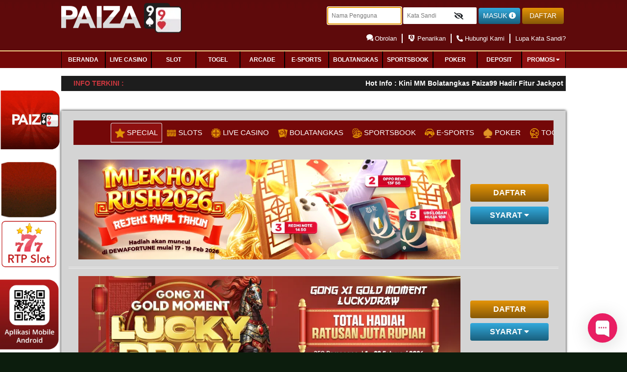

--- FILE ---
content_type: text/html; charset=UTF-8
request_url: https://pzza99lagi.biz/promotion
body_size: 55763
content:
<!doctype html>
<html lang="en" class="theme__paiza99">
    <head>
        <!-- Required meta tags -->
        <meta charset="utf-8">
        <meta name="viewport" content="width=device-width, initial-scale=0.3">
        <!-- Csrf Token -->
        <meta name="csrf-token" content="XFiqhqGWZUGSlEVbUGN0ABL3MlrCJCej6ioeZmDk">
                <title>Paiza99 | Situs Casino Online, Slot online, dan Live Casino Terpercaya</title>
        <meta name="description" content="Paiza99 adalah situs casino online terpercaya. Daftar agen casino uang asli di situs casino, baccarat, dan slot game terbaik dari paiza99.">
        <meta name="keywords" content="paiza99, casino online, casino, live casino, agen casino, live casino online,, slot gacor,  betting online, slot online">

        <!-- Meta tag -->
 
<meta http-equiv="Content-type" content="text/html;charset=UTF-8">
<meta name="author" content="paiza99">
<meta name="robots" content="index, follow" />
<meta name="copyright" content="paiza99" />
<meta name="geo.placename" content="Jakarta" />
<meta name="geo.region" content="ID-JK" />
<meta name="geo.country" content="ID" />
<meta name="language" content="ID" />
<meta name="notif-language" content="ID" />
<meta name="tgn.nation" content="Indonesia" />
<meta name="rating" content="general" />
<meta name="distribution" content="global" />
<meta name="author" content="paiza99" />
<meta name="publisher" content="paiza99" />
<meta name="copyright" content="copyright@ 2017 paiza99" />
<meta name="DC.Publisher" content="paiza99" >
<meta name="csrf-token" content="vXkGMHbmSMahJX6chOScLCveyXuMQvt2VuTf939n">
<meta name="csrf-token" content="AzLBAPVxWXbxUDp3gHTB5IYDkWPJU1yOeaHUFM8Q">
<meta name="google-site-verification" content="Bk0SDTaGfw14xqVuPt5wizBEr9gUiaI2kiOO-3PDoo8" />
<meta name="google-site-verification" content="otK6O7Lp89FU3YN5tG68FIStyGuKNC4aexVl8FUGyqs" />
<meta name="google-site-verification" content="9AJGDKEwZf7NbeYAkgszEKnVTbHxr7bi2i2UtwxsoLc" />
<meta name="google-site-verification" content="OQuyQoZvHTs6vHcX278wsK8yXV-Nm8OitAUaQlZzFoM" />
<meta name="google-site-verification" content="cRBIcnkp9wT6PzIhcBn2qjvhb6yM8vXzbOu-LIBBnaI" />
<meta name="google-site-verification" content="R46DnLr9sSbqi2W6jrpj5AC2oM1zAZJdEeHyaZeQu84" />
<meta name="google-site-verification" content="85IdCilYPB1QdicKWaBtFhGQmj5HiwglAEkyznChJlc" />
<meta name="google-site-verification" content="6QZqwFLNNkFu83dxYExfyAg4a1pqpfnmZ2BTwdAXEUQ" />
<meta name="google-site-verification" content="57gaDrMIlnVaPHzWi2-p92HGC0A2yzKCykJZDBZg8RU" />
<meta name="google-site-verification" content="kpqsJed1LVUhCq50BlsUaP35HjIYzLYdGXgBkg1Hq2I" />
<meta name="google-site-verification" content="73ctwHc2TsEpqNhT2km8Jr_Uyo1NYOp5vp4N_RPGAnM" />
<meta name="google-site-verification" content="UX2zS82Z3dbq6bGN47VNrZkewyYjpfKNdQEwwx29bB4" />
<meta name="google-site-verification" content="lBInW693hU6NS9W-nmSTKSrFKChxdJODtCAB-w5Eyrc" />
<meta name="google-site-verification" content="M8zI8kORZ8Gt_oMrxuRnWkME-1H_DVxTm3Ria0claEg" />
<meta name="google-site-verification" content="iFyUVIo-ZmmjL-JkoyKxQcOGnKB9bVyFUvc6fIq6Q1M" />
<meta name="google-site-verification" content="6GKcQOnUX7EiECgIyEi1AeUlvHuTlT83OL1rbyzJlBg" />
<meta name="google-site-verification" content="UG2-fZtA3A0IawXiSUV2CmWMug8Yg_7BYn2pIcWY6IA" />
<meta name="google-site-verification" content="IC-eGkKAmI6niR22QOUB4D4WVWsYKXkMiiQP_iIKdjc" />
<meta name="google-site-verification" content="sodGL326D1Zi8qlCqV9exZmsNkipqhtvhox0QQ6seig" />
<meta name="google-site-verification" content="r-QfNnVIpKBl4OLxZtU8FMvtypeRmdJHdZfXYNbnJVY" />
<meta name="google-site-verification" content="MnCDtSwfGK4LyLJqA4QcAnYBHxB0KzTZbsJbVr9cbsI" />
<meta name="google-site-verification" content="s30LK335iDrcHqvWxiRd09Ksu0XC1RZDb9X1PLq-JaM" />
<meta name="google-site-verification" content="P05NohiCrHjUvhuV7dO4pI3J05D34kxcdgJkiOKXJ04" />
<meta name="google-site-verification" content="jg2eNDbRFLzwzaLQKE9LrBEU7_GRCFoacanqivg0_Cc" />
<meta name="google-site-verification" content="2M_2LSJAa2-z7S9PRHGC5I6sFc6eF6vKNedIK8fJtas" />
<meta name="google-site-verification" content="jiUgk7uzxlnIE0IyV-E2WhqkMNZPx0pYiC4yq719RE4" />
<meta name="google-site-verification" content="xWcheAhqbLnDBA9A8_lwtdhoZ20kN2Riz3Chj6hJtWc" />
<meta name="google-site-verification" content="89hk9qqaJJvgH-3BAUb1PS03kcjMOz52tqcEneNrjDY" />
<meta name="google-site-verification" content="b48iJE-t5NHY0rgyotsrzDjoT_6uRXjSbnVLU4zyfqI" />
<meta name="google-site-verification" content="4wXj9VAw_w8z8tKvVNeXnOekYFH-G2zgy7kB_qZUnAQ" />
<meta name="google-site-verification" content="Frd7GQLqJdUKyeCIo3fggi0i_f7sLMRJ7EmbKtwT2EY" />
<meta name="google-site-verification" content="-v6RdAeaRFs85zTqo8la--owQLHaPfFgTY4DVyE8dGY" />
<meta name="google-site-verification" content="_LgCR9LB3wAAk-GFyqdH65gvU4NxaaUxaPu-2mxd3sU" />
<meta name="google-site-verification" content="NKv6uGvVXyizD43fgWUVconHED96QPt6bnmy9rog9ZA" />
<meta name="google-site-verification" content="uE5wJWUHxwwHV7hAylfY2R3zB70aDCYmkMdR8QlWdR4" />
<meta name="google-site-verification" content="ZSTeapI9dyR-7aSp9dDxGcgRKKGPBDVG9VPpKtdT3uU" />
<meta name="google-site-verification" content="NZsZmkJuEXscS9ApmpNt9qbVXA9W2u-HlVzZqK4OeTY" />
<meta name="google-site-verification" content="kIFwzCiHu3YJSrEH_46pNyS9cNXP3YrKRiM2qYDTI7Y" />
<meta name="google-site-verification" content="Pqo5jDuWCbDUmCwHmlh_k8ws6I-kSZaka04Ek33ZfCs" />
<meta name="google-site-verification" content="_60BtGdMIoMUVO2snwzarkTwrbSL6Vu5fZNK3iQQA1g" />
<meta name="google-site-verification" content="ZKPi9U0RUHaGSHm0PhY1uW5bUMBWZSCcVP1SSPKpy8E" />
<meta name="google-site-verification" content="KDoY6bNeS43W7-AFliMOMnPCeyBa_efQx521eSYgcqY" />
<meta name="google-site-verification" content="pga4P3bJhGSRJnsgWV8jI5hutFB4OUPn_NpdJxR2s88" />
<meta name="google-site-verification" content="JTloQNFBS8DYkOSxXNvS4l6h0t2iAy3sUCnJkhOWWdw" />
<meta name="google-site-verification" content="MF6jrlWrDGgLx2FDW7QHxDgvIMP3n_tYVAodMNeHz_M" />
<meta name="google-site-verification" content="lIOEaxOifRpsjp6J2oXWQe8mBJoM5dUw4cycXN4mKEg" />
<meta name="google-site-verification" content="zL_PJTEEpThf2-ZTLR-mczwbo8ZGq4ciI7jgGpdo7TE" />
<meta name="google-site-verification" content="8JjggJKtRtzzXXY8O8KexcIuxKmoHJxnt1z5sfx0XWU" />
<meta name="google-site-verification" content="cC4DtQUV0hC2BXewEUo4KtCqWOvNzO8ByEwml6GnPcs" />
<meta name="google-site-verification" content="O4FSIfQtrKh5duHWlvDAEhG8ipg5sX3yMS4NObTBvyk" />
<meta name="google-site-verification" content="yrCvUV25RPMGMLHPvwwvtQLGPQorTjJrLVcBYcbxu84" />
<meta name="google-site-verification" content="8OiU4PrVesE6a4L_ExoGExVSslIf2Wv1dgAJaswngAw" />
<meta name="google-site-verification" content="7RqatI5inW_5boNUbrgxB0x5EivWN-KEMi0FF5Kq_ZE" />
<meta name="google-site-verification" content="Dqq8IrDdXQHNluMRJ2FXgm1iE0tErEcb1DruJMkHqck" />
<meta name="google-site-verification" content="wVe1-H1ELN0ztsfuIpObXSKsZs3q6CStCdAmM-lITsE" />
<meta name="google-site-verification" content="MPdM_sN2dP-K-dSJEryuZj2EYuym9RPZ-GPjiIijLyc" />
<meta name="google-site-verification" content="sVRmvOEK7mfDrDchLAxTbIfjb7bKPynVdBWD0u6DzGk" />
<meta name="google-site-verification" content="DZHTHM5QFekTCnRO3_opo1tPyaX4xlgkC_mXoA6b0U0" />
<meta name="google-site-verification" content="3aBBCFQwmr1oitT9WCjp2TEbjdnqDanHxVqWu11zh4U" />
<meta name="google-site-verification" content="nZo8wv5riFd0kI4bA88_TLK1ASrWO4c6FdtCc2D_uBU" />
<meta name="google-site-verification" content="1Y0BGxMOzD8panU5Dv4ZL1eYq-9u_q_xy5rvKetkdJI" />
<meta name="google-site-verification" content="GDleOXBa0Y9-cYDOEPms-G9g8f5mgogvqdomLpdD718" />
<meta name="google-site-verification" content="tJejX4xQKcpxvKkejTSwuAz7ROFP62LuEkP6HtksR9E" />
<meta name="google-site-verification" content="G7VAUwKLJCz8UKZt0AnS_qrjMFIgBa6lFD5XIcFqZpI" />
<meta name="google-site-verification" content="dz4I1kakdGmskdONXmmXwlrOkVAQ_YpV8vw7Se3OxnA" />
<meta name="google-site-verification" content="ayRrOBYWI2Iut8XEsLpUd-nYwcoZOtkpD2vUtnC4S2o" />
<meta name="google-site-verification" content="b0HIe-fPyGnhzWqMobR77QQUNwdI9ifGRVhUqUC2V3A" />
<meta name="google-site-verification" content="HQ-YFA5AFgRQDwFViLDZA7Dh27IA9_ZtHDPmurxOVYU" />
<meta name="google-site-verification" content="Fxn4OQ0FL8ywALqXtFRiUFa5w5RKNIuPmD7b3GHRkAE" />
<meta name="google-site-verification" content="Q3rjyPHhWdY5Tu8T46KdLPzLZ6jeNCRQrSbbwJSaNsc" />
<meta name="google-site-verification" content="q6ZBc6FYni485JPB3BaxWDj-e85XJ_1ilVc3WRqoZqc" />
<meta name="google-site-verification" content="jN55HJemVTcpFNCM85bYHv1sNzeReOJIDMmYHI1UHvg" />
<meta name="google-site-verification" content="54AnygJi_TkalhK8LCU90c57tAaF648nbt9QVw-GdxY" />
<meta name="google-site-verification" content="rDbkHhOg68Udggt1X8YrIXh8pfOqVJJqqaRz-x6YBew" />
<meta name="google-site-verification" content="Gigt99EgKAZ-Vg25TRA8bW9FyJYg-feDukbJES00WdU" />
<meta name="google-site-verification" content="yxVLfDUzbYkzNJaX3W_FgKggwLgOAXxa0NesoWizoUw" />
<meta name="google-site-verification" content="rH42IVbc9QmS8q1asN_t_WMcuBJiBMe_-JhNfQWDIKs" />
<meta name="google-site-verification" content="A1re-8UZqrkhucVsgXJxtB7wriVp0a-4fmNlNHPGuQ0" />
<meta name="google-site-verification" content="3NQ46HEd4shbu1Cl763tO-e3TChT8ufnLr7lYV_AtDE" />
<meta name="google-site-verification" content="8m-IlQTFzxMC8DArvsH7nDLgizsXWmHqAobbHTkgOeU" />
<meta name="google-site-verification" content="kOFhe2W0eQrBivE6y3VLKgvfjf4-w76VD29OopNUq-g" />
<meta name="google-site-verification" content="9WbTHDZaIZD_2KOHZIVt1ck_JWiVyKStI1m0VrEw-Kg" />
<meta name="google-site-verification" content="vjCN2-d3rJpQZGkX9laWRl1Vciky2IQrpEu63gsXuXE" />
<meta name="google-site-verification" content="gaiH5703RsdjTrfEgWVXBtscfQ04ANxm-LmGY8rxTzg" />
<meta name="google-site-verification" content="eUmY-CpMxRSzpfOuubmAD-p_4Oo29G1vvnaqZPBNG6Q" />
<meta name="google-site-verification" content="ukw4aTw9yiuFG30F5IgfnGy5PwPyz-uh6sIhmYHGxSU" />
<meta name="google-site-verification" content="jeG79ucsu_hJCaq4iVVcEvVF_B1QYkixtqRGrOglgjU" />
<meta name="google-site-verification" content="BhFF5AZ-xgWQ0lgd4AbGzLEVZ4tmMKKBquBLI0ZK1rw" />
<meta name="google-site-verification" content="stW1HHSwi-8iT5nskcDLXlm_dDlF-f1aPR3JQMhK464" />
<meta name="google-site-verification" content="KtW87i21IT1pqMnXQLwl2BOS1IgQ7CfApstKWPPiNrk" />
<meta name="google-site-verification" content="QOayfLyRVuVjHOE41mxXM9DY_bE6ejMBmL2f4Bl3B-8" />
<meta name="google-site-verification" content="6_aD_pIS_bKWQq53xbSLP2at92GQeixPp4JLs2WIhY4" />
<meta name="google-site-verification" content="dPpRQcNi-1TM6woXovEa09KN7uKPfwfnjm8LgL50eZ8" />
<meta name="google-site-verification" content="9ehOV2uoZSsheoSAWOELM-SNNw84H-CgYXyKViuMgRw" />
<meta name="google-site-verification" content="9rPENcisPb9peyGSaIA7WZyNFk53v6NYc2BjCuH36ME" />
<meta name="google-site-verification" content="0Bvw0I8joej-NpQcVX_gvsjPnfkQI_G4yM187qpNaXE" />
<meta name="google-site-verification" content="FbmB8wlDdRoyeEn8z_hVb8rhBEbC4g8qYuRfLQqh_Ds" />
<meta name="google-site-verification" content="fRZTVE6y8Kr4DuPxIePJqZd0rV1NWILBa-2UVf-S4hQ" />
<meta name="google-site-verification" content="ZGlHJsE9L06SBU_swniE3qDHGm7QiXAZ7uCOdEne_a0" />
<meta name="google-site-verification" content="-sRYnpVV8kDgvCHjIylR2L7qVYy-dlbqGg1_L2QnqkI" />
<meta name="google-site-verification" content="EZEwWXVWOOAB6lgd9Qr1YKIUMYdztRNYmnU2flBiTpA" />
<meta name="google-site-verification" content="KwRE6Y7ktL_OK8HH5SZzMYxdpmkjugXUf5FSxjeWK18" />
<meta name="google-site-verification" content="PqjdMf49KXbSvVwmuMaM4jhmr79oTIqperQtZ5ba3K8" />
<meta name="google-site-verification" content="DgI9NrMYYyLT1uuX0MQFSBLBSXm3PVMZTEEAYKpTneM" />
<meta name="google-site-verification" content="WBFo4eIKAhbnp1ivDAVZoI0QCzA3_KtDPcfPyR15jUA" />
<meta name="google-site-verification" content="UCKYS7kD4mNcqiiLKTSbAeNzcbFe5VbK94YfuUJhpTA" />
<meta name="google-site-verification" content="ip0eXDj8Lxt-uRFL1iO_HVBguPJDUSQxCQImpTJxf94" />
<meta name="google-site-verification" content="ITcqHZ62YFgVztA3tefMYxbURRnVfhU1hKe4gDDFCUI" />
<meta name="google-site-verification" content="WkMWqCxULKePkEGEjJn7OMKNwdzveXf59wZ4u4EaF50" />
<meta name="google-site-verification" content="nkz5n5zKc82ucp_tZ3PIusHo-hdqkn9H78I01cNATf0" />
<meta name="google-site-verification" content="PH_xppmqlto9G1noQCUwSZZbu3l7bMZgXdBLfIiZ9LE" />
<meta name="google-site-verification" content="y-T75mTcGbQxSIELpBre1a8QcRK3sgyTn3RnGf3AcEU" />
<meta name="google-site-verification" content="AkUj_MEMAHHBxzVCkZhNQadrJfW3MjLzWzkP7Dh129Y" />
<meta name="google-site-verification" content="iYHpMLw-IZCpiq4v6tw11l0nZeHsDVKDJVnKclrhu4c" />
<meta name="google-site-verification" content="XUGAealeOQmW3ZLM7aTipXLIXbK0eCf0jOjUT5rFZdA" />
<meta name="google-site-verification" content="O0Kql8rL-vus3LTBxa9sbnXW9bHq4T-U27kGLezNmnk" />
<meta name="google-site-verification" content="VtiTu1PLwpkMmGR40jBDbfwo0HgChFJQebE1aW-RxF0" />
<meta name="google-site-verification" content="Vyv4Zi2ixxMez_BVi70kmRs1952ak5-uHsGo7tg79H0" />
<meta name="google-site-verification" content="wH3WdjkDLtkvAqCalCIgEfIO4E8AJCRzxhnX91Apmcg" />
<meta name="google-site-verification" content="tbDX0cJp8nOPxmgOPn_cbZKeJEQ0A0XgdZ0ZKgNQqsA" />
<meta name="google-site-verification" content="kp_d_0neG1g1K-9LVcKS9i58iVb4KPw3u-P3AAHusDs" />
<meta name="google-site-verification" content="d12Jr13ALAG8ND9C9Hkdrm6A2bVOfwUZz3_jxg_AnD0" />
<meta name="google-site-verification" content="jcfsUiee_xOtnm0Sl9tR7o-eOnGAok-zkFjW-TrzVF0" />
<meta name="google-site-verification" content="_oLzGRChJ7tjzxa4Q0BgI5tzCaVPf2CcT1fyLNre52g" />
<meta name="google-site-verification" content="xpSAYeppFLm6_TcF1xMBfDqSGBlApFx-beptQDpVa24" />
<meta name="google-site-verification" content="rXh9HZ5qI4GWuGE9uZmGZ7xm2JqwwbfbxjoCuUr2htk" />
<meta name="google-site-verification" content="Eo1g_m7pVWBjMP6aaDeMlfLUNq20bDUno9-SrSbi26s" />
<meta name="google-site-verification" content="mPqRw6CYRiNjgJ7Vd0PHMZTM9APND5vc2ddnWOax-s8" />


<link rel="canonical" href="https://paiza.xyz" />
<link rel="amphtml" href="https://gamingzonaarea.online/paiza99" />

<script type='application/ld+json'> 
{
 "@context": "https://schema.org",
 "@type": "Organization",
 "name": "Paiza99",
 "alternateName": "Paiza99",
 "url": "https://paiza.xyz",
 "logo": "https://paiza.xyz/template/casino/desktop/assets/paiza99/img/logo/logo.webp" ,
 "description": "Paiza99 adalah situs casino online terpercaya. Daftar agen casino uang asli di situs casino paiza99. Mainkan game live casino, baccarat, dan slot game terbaik dari paiza99" 
}
</script>
        <meta name="forceClientDetect" content="desktop">
        <link rel="stylesheet" href="https://fonts.googleapis.com/css?family=Montserrat" />
        <link rel="shortcut icon" type="image/x-icon" href="https://pzza99lagi.biz/template/casino/desktop/assets/paiza99/img/logo/favicon.webp?v=0.6"/>
        <link rel="canonical" href="https://paiza.xyz" />
        <!-- dewacrm css -->
            <link rel="stylesheet" href="https://s3-ap-southeast-1.amazonaws.com/idnpopups/retention/tingle.min.css">
            <link rel="stylesheet" href="https://pzza99lagi.biz/template/casino/desktop/assets/paiza99/css/nw-style.css?v=0.7">
        <!-- end dewacrm css -->
        
        <!-- <meta  name='viewport' content='width=device-width, initial-scale=1.0, maximum-scale=1.0, user-scalable=0' /> -->
        <!-- Load styles -->
        <link rel="stylesheet" href="https://pzza99lagi.biz/template/casino/assets/css/fonts.css?v=1.1.3.8">
<link rel="stylesheet" href="https://pzza99lagi.biz/template/casino/desktop/assets/paiza99/css/app__paiza99.css?v=1.1.3.8">
<link rel="stylesheet" href="https://pzza99lagi.biz/template/casino/desktop/assets/paiza99/css/app_hotmatch.css?v=1.1.3.8">
<link rel="stylesheet" href="https://pzza99lagi.biz/template/casino/assets/css/fontawesome.css?v=1.1.3.8">
<link rel="stylesheet" href="https://pzza99lagi.biz/template/casino/assets/css/brands.css?v=1.1.3.8">
<link rel="stylesheet" href="https://pzza99lagi.biz/template/casino/assets/css/regular.css?v=1.1.3.8">
<link rel="stylesheet" href="https://pzza99lagi.biz/template/casino/assets/css/solid.css?v=1.1.3.8">
<link rel="stylesheet" href="https://pzza99lagi.biz/template/casino/assets/css/owl.carousel.css?v=1.1.3.8">
<link rel="stylesheet" href="https://pzza99lagi.biz/template/casino/assets/css/swiper-bundle2.min.css?v=1.1.3.8">
<link rel="stylesheet" href="https://pzza99lagi.biz/plugins/izi-toast/iziToast.min.css?v=1.1.3.8">
<link rel="stylesheet" href="https://pzza99lagi.biz/template/casino/assets/css/datepicker/bootstrap-datepicker.css?v=1.1.3.8">
<link rel="stylesheet" href="https://pzza99lagi.biz/template/casino/assets/css/falling-animation.css?v=1.1.3.8">






    

        
    </head>
    <body
         >
                
            <!-- Modal -->
<div class="modal modal-login fade" id="exampleModal" tabindex="-1" aria-labelledby="exampleModalLabel" aria-hidden="true">
    <div class="modal-dialog modal-dialog-centered modal-login__dialog">
        <div class="modal-content modal-login__content">
            <div class="modal-header modal-login__header">
                <a type="button" class="close modal-login__close" data-dismiss="modal" aria-label="Close">
                    <i class="fas fa-times"></i>
                </a>
            </div>
            <div class="modal-body">
                <div class="modal-login__form-header">
                    <img class="image-header" src="https://pzza99lagi.biz/template/casino/desktop/assets/paiza99/img/logo/logo.webp">
                    <div class="modal-login__form-header-title">Masuk</div>
                </div>
                <form class="form-modal" method="POST" action="https://pzza99lagi.biz/login" autocomplete="OFF">
                    <input type="hidden" name="_token" value="XFiqhqGWZUGSlEVbUGN0ABL3MlrCJCej6ioeZmDk">                    <div class="input-group form-modal__group">
                        <div class="input-group-prepend">
                            <span class="input-group-text" id="basic-addon1">
                                <i class="fas fa-user"></i>
                            </span>
                        </div>
                        <input type="text" class="form-control username-check none-radius" style="background-color:#E0E0E0;" name="username" placeholder="NAMA PENGGUNA" aria-label="Username" aria-describedby="basic-addon1">
                    </div>
                    <div class="input-group form-modal__group">
                        <div class="input-group-prepend">
                            <span class="input-group-text" id="basic-addon1">
                                <i class="fas fa-lock"></i>
                            </span>
                        </div>
                        <input class="form-control none-radius" style="background-color:#E0E0E0;" id="password_login" type="password" name="password" placeholder="KATA SANDI" required="">
                        <button class="btn form-user__btn form-user__btn--pass show-pass icon-modal-eye" input="password_login" type="button" show="0">
                            <i class="fa fa-eye-slash"></i>
                        </button>
                    </div>
                    <div class="form-row">
                        <div class="form-group col-sm-6 form-modal__group form-modal__group--center">
                            <div class="form-check">
                                <input class="form-check-input" type="checkbox" id="gridCheck">
                                <label class="form-check-label" for="gridCheck">
                                    Ingat saya
                                </label>
                            </div>
                        </div>
                        <div class="form-group col-sm-6 form-modal__group form-modal__group--center">
                            <a href="https://pzza99lagi.biz/forgot_password" class="form-modal__link">Lupa Kata Sandi?</a>
                        </div>
                    </div>
                    <div class="form-modal__btn-submit-wrapper">
                        <button type="submit" class="btn form-modal__btn form-modal__btn--login">Masuk</button>
                    </div>
                </form>
                <div class="modal-login__footer">
                    <div class="modal-login__footer-title">Atau</div>
                    <a href="https://pzza99lagi.biz/register" class="btn form-modal__btn form-modal__btn--register">Daftar</a>
                </div>
            </div>
        </div>
    </div>
</div>
        
        <div id="snowflake-container"></div>
        <!-- header -->
        <div class="header header--fixed"     style="background-image: url(https://premicloud.net/banner/image/promotion/Paiza99_Desktop_Desktop.webp) !important; background-repeat: no-repeat; background-position: top center;"
>
    
            <div class="header-content__container">
    <div class="header-content__row">
        <div class="header-content__wrapper header-content__wrapper--logo">
            <a href=" /  " class="header-content-logo">
    <img id="logo" src="https://pzza99lagi.biz/template/casino/desktop/assets/paiza99/img/logo/logo.webp"  alt="Paiza99 | Situs Casino Online, Slot online, dan Live Casino Terpercaya" title="Paiza99 | Situs Casino Online, Slot online, dan Live Casino Terpercaya">
</a>        </div>
        <div class="header-content__wrapper header-content__wrapper--menu">
            <div class="header-content-info">
                <form class="form-inline form-user" method="POST" action="https://pzza99lagi.biz/login" autocomplete="OFF" id="formlogin-header" from="header">
                    <input type="hidden" name="_token" value="XFiqhqGWZUGSlEVbUGN0ABL3MlrCJCej6ioeZmDk">                    <div class="form-group form-user__group">
                        <input class="form-user__input username-check" placeholder="Nama Pengguna" name="username" required="" autofocus="">
                    </div>
                    <div class="form-group form-user__group">
                        <input class="form-user__input" placeholder="Kata Sandi" id="password_logins" type="password" name="password" required="">
                        <button class="btn form-user__btn form-user__btn--pass show-pass" input="password_logins" type="button" show="0">
                            <i class="fa fa-eye-slash"></i>
                        </button>
                    </div>
                    <button type="submit" class="btn form-user__btn form-user__btn--login" value="Masuk">Masuk <i class="fas fa-info-circle"></i></button>
                    <a href="https://pzza99lagi.biz/register" class="btn form-user__btn form-user__btn--register">Daftar</a>
                </form>
            </div>
            <div class="header-content-nav">
                <ul class="header-content-nav__menu">
                    <li class="header-content-nav__item">
                                            <a href="javascript:void(0);" onclick="LC_API.open_chat_window({source:'eye catcher'});return false" class="header-content-nav__link">
                            <i class="ico-header ico-live-chat"></i> Obrolan
                        </a>
                                        </li>
                    <li class="header-content-nav__item">
                        <a href="https://pzza99lagi.biz/withdraw/landing" class="header-content-nav__link">
                            <i class="ico-header ico-withdraw"></i> Penarikan
                        </a>
                    </li>
                    <li class="header-content-nav__item">
                        <a href="https://pzza99lagi.biz/page/contact-us" class="header-content-nav__link">
                            <i class="fas fa-phone-alt"></i> Hubungi Kami
                        </a>
                    </li>
                    <li class="header-content-nav__item">
                        <a href="https://pzza99lagi.biz/forgot_password" class="header-content-nav__link">
                            Lupa Kata Sandi?
                        </a>
                    </li>
                </ul>
            </div>
        </div>

    </div>
</div>    
    

    <div class="header-navbar">
        <div class="header-navbar__container">
            <div class="header-navbar__row">
                <div class="header-navbar__wrapper">
                    <ul class="header-navigation">
                        
                        <li class="header-navigation__item ">
                            <a                                      href="https://pzza99lagi.biz"
                                 class="header-navigation__link">
                                <span class="header-navigation__tag header-navigation__tag">BERANDA</span>
                            </a>

                        </li>
                                                    <li class="header-navigation__item ">
                                <a
                                                                    href="https://pzza99lagi.biz/games/live-casino?category=lobby"
                                                                    class="header-navigation__link">
                                    <span class="header-navigation__tag">Live Casino</span>
                                </a>
                            </li>
                            <li class="header-navigation__item ">
                                <a href="https://pzza99lagi.biz/games/slot" class="header-navigation__link">
                                    <span class="header-navigation__tag">Slot</span>
                                </a>
                                                            </li>
                                                <li class="header-navigation__item ">
                            <a href="https://pzza99lagi.biz/games/togel" class="header-navigation__link">
                                <span class="header-navigation__tag">Togel</span>
                            </a>
                                                    </li>
                        <li class="header-navigation__item ">
                            <a href="https://pzza99lagi.biz/games/idnrng" class="header-navigation__link">
                                <span class="header-navigation__tag">Arcade</span>
                            </a>
                                                    </li>
                        <li class="header-navigation__item ">
                            <a href="https://pzza99lagi.biz/games/esports" class="header-navigation__link" >
                                <span class="header-navigation__tag">e-sports</span>
                            </a>
                                                    </li>
                        <li class="header-navigation__item ">
                                                                                        <a href="https://pzza99lagi.biz/games/mickeymouse" class="header-navigation__link">
                                    <span class="header-navigation__tag">BolaTangkas</span>
                                </a>
                                                                                </li>
                        <li class="header-navigation__item ">
                            <a href="https://pzza99lagi.biz/games/sportsbook" class="header-navigation__link">
                                <span class="header-navigation__tag">Sportsbook</span>
                            </a>
                                                    </li>
                                                    <li class="header-navigation__item ">
                                <a href="https://pzza99lagi.biz/games/poker" class="header-navigation__link">
                                    <span class="header-navigation__tag">POKER</span>
                                </a>
                                                            </li>
                                                <li class="header-navigation__item ">
                            <a href="  https://pzza99lagi.biz/deposit/landing " class="header-navigation__link">
                                <span class="header-navigation__tag">Deposit</span>
                            </a>
                        </li>
                                                    <li class="dropdown header-navigation__item  active " type="button" id="dropdownMenuButton" data-toggle="dropdown" aria-haspopup="true" aria-expanded="false">
                                <a class="header-navigation__link">
                                    <span class="header-navigation__tag">Promosi <span><i class="fas fa-caret-down" style="display: contents;"></i></span></span>
                                </a>
                            </li>
                                <div class="dropdown-menu" aria-labelledby="dropdownMenuButton">
                                <li class="header-navigation__item  active ">
                                    <a href="https://pzza99lagi.biz/promotion" class="header-navigation__link" style="border: none">
                                        <span class="header-navigation__tag">Promosi</span>
                                    </a>
                                </li>
                                <li class="header-navigation__item ">
                                    
                                        <a                                                  class="header-navigation__link" style="border: none"href="https://pzza99lagi.biz/referral
                                            " >
                                            <span class="header-navigation__tag">Referral</span>
                                        </a>
                                    
                                </li>
                            </div>
                                                                    </ul>
                </div>
            </div>
        </div>
    </div>
</div>
        <!-- / header -->
        
        
        <div class="content content--header-fixed" >
            <div class="content__container">
                <div class="content__wrapper">
                    <div class="marquee">
    <div class="marquee__container">
        <div class="marquee__wrapper">
                        <label class="marquee__label">Info Terkini :</label>
                        <div class="marquee__msg">
                <div class="marquee__content">
                    <div id="runningText">
                        Hot Info : Kini MM Bolatangkas Paiza99 Hadir Fitur Jackpot Mega Prize  . Link Alternatif Resmi : https://heylink.me/paiza99.store ,  https://paiza99deal.net ,https://paizaslot1.online, https://paiza303.us
                    </div>
                </div>
            </div>
        </div>
    </div>
</div>
                    <div class="content__main">
    <div class="page-box game-lobby bg-none">
        <div class="page-promosi">
            <nav class="page-promosi__nav">
                <div class="nav nav-tabs page-promosi__nav-tab" id="nav-tab" role="tablist">
                    <a class="nav-link page-promosi__nav-link  active " id="promotion_desktop_special-tab" data-toggle="tab" href="#promotion_desktop_special" role="tab" aria-controls="promotion_desktop_special" aria-selected="true">
        <span>
        <img itemprop="image" class="icon-promo" src="https://pzza99lagi.biz/template/casino/desktop/assets/mejahoki/img/promo-icon/special.png" class="icon-promo" alt="">
        </span> Special
    </a>
    <a class="nav-link page-promosi__nav-link " id="promotion_desktop_slots-tab" data-toggle="tab" href="#promotion_desktop_slots" role="tab" aria-controls="promotion_desktop_slots" aria-selected="true">
        <span>
        <img itemprop="image" class="icon-promo" src="https://pzza99lagi.biz/template/casino/desktop/assets/mejahoki/img/promo-icon/slots.png" class="icon-promo" alt="">
        </span> Slots
    </a>
    <a class="nav-link page-promosi__nav-link " id="promotion_desktop_live_casino-tab" data-toggle="tab" href="#promotion_desktop_live_casino" role="tab" aria-controls="promotion_desktop_live_casino" aria-selected="true">
        <span>
        <img itemprop="image" class="icon-promo" src="https://pzza99lagi.biz/template/casino/desktop/assets/mejahoki/img/promo-icon/live-casino.png" class="icon-promo" alt="">
        </span> Live Casino
    </a>
    <a class="nav-link page-promosi__nav-link " id="promotion_desktop_bolatangkas-tab" data-toggle="tab" href="#promotion_desktop_bolatangkas" role="tab" aria-controls="promotion_desktop_bolatangkas" aria-selected="true">
        <span>
        <img itemprop="image" class="icon-promo" src="https://pzza99lagi.biz/template/casino/desktop/assets/mejahoki/img/promo-icon/bolatangkas.png" class="icon-promo" alt="">
        </span> Bolatangkas
    </a>
    <a class="nav-link page-promosi__nav-link " id="promotion_desktop_sportsbook-tab" data-toggle="tab" href="#promotion_desktop_sportsbook" role="tab" aria-controls="promotion_desktop_sportsbook" aria-selected="true">
        <span>
        <img itemprop="image" class="icon-promo" src="https://pzza99lagi.biz/template/casino/desktop/assets/mejahoki/img/promo-icon/sportsbook.png" class="icon-promo" alt="">
        </span> Sportsbook
    </a>
    <a class="nav-link page-promosi__nav-link " id="promotion_desktop_esports-tab" data-toggle="tab" href="#promotion_desktop_esports" role="tab" aria-controls="promotion_desktop_esports" aria-selected="true">
        <span>
        <img itemprop="image" class="icon-promo" src="https://pzza99lagi.biz/template/casino/desktop/assets/mejahoki/img/promo-icon/e-sports.png" class="icon-promo" alt="">
        </span> e-sports
    </a>
    <a class="nav-link page-promosi__nav-link " id="poker-tab" data-toggle="tab" href="#poker" role="tab" aria-controls="poker" aria-selected="true">
        <span>
        <img itemprop="image" class="icon-promo" src="https://pzza99lagi.biz/template/casino/desktop/assets/mejahoki/img/promo-icon/poker.png" class="icon-promo" alt="">
        </span> Poker
    </a>
    <a class="nav-link page-promosi__nav-link " id="promotion_desktop_togel-tab" data-toggle="tab" href="#promotion_desktop_togel" role="tab" aria-controls="promotion_desktop_togel" aria-selected="true">
        <span>
        <img itemprop="image" class="icon-promo" src="https://pzza99lagi.biz/template/casino/desktop/assets/mejahoki/img/promo-icon/togel.png" class="icon-promo" alt="">
        </span> Togel
    </a>
                </div>
            </nav>
            <div class="tab-content page-promosi__content" id="nav-tabContent">
                <div class="tab-pane fade  show active " id="promotion_desktop_special" role="tabpanel" aria-labelledby="promotion_desktop_special-tab">
                    <div class="promotion-container accordion" id="promotionExample">
                <div class="promotion-container__item">
                    <div class="promotion-container__item-wrapper">
                        <div class="promotion-container__item-img">
                            <img src="https://premicloud.net/banner/image/promotion/Paiza99_ImlekHokiRush_Menupromoweb.webp?=v2">
                        </div>
                        <div class="promotion-container__item-btn">
                                                            <a href="https://pzza99lagi.biz/register" class="btn promotion-container__btn promotion-container__btn--register">Daftar</a>
                                                                                    <button class="btn promotion-container__btn promotion-container__btn--terms" type="button" data-toggle="collapse" data-target="#promotion_desktop_special1" aria-expanded="true" aria-controls="#promotion_desktop_special1">
                                Syarat <i class="fas fa-caret-down"></i>
                            </button>
                        </div>
                    </div>
                    <div class="promotion-container__content collapse" id="promotion_desktop_special1" aria-labelledby="headingOne" data-parent="#promotionExample">
                        <div class="promotion-container__content-body">
                            <p><span style="font-size: 11px;">IMLEK HOKI RUSH 2026</span></p><p><br><span style="font-size: 11px;">Syarat dan Ketentuan :</span></p><p><span style="font-size: 11px;">1. Promo ini berlaku untuk semua member yang terdaftar dan aktif bermain.</span></p><p><span style="font-size: 11px;">2. Untuk ikut serta dalam event ini member hanya perlu mengumpulkan Turnover untuk mendapatkan Tiket Lucky Spin.</span></p><p><span style="font-size: 11px;">3. Hadiah akan muncul di DewaFortune atau Lucky Spin pada tanggal 17 Febuari 2026.</span></p><p><span style="font-size: 11px;">4. Event ini GRATIS tanpa di pungut biaya apapun.</span></p><p><span style="font-size: 11px;">5. Untuk Pemenang wajib mengisi form Claim yang tersedia di dalam menu BONUS, Form Claim akan hilang dalam kurun waktu 3x24 setelah event ini berakhir.</span></p><p><span style="font-size: 11px;">6. Jika lewat 3x24 jam setelah menang Handphone di Lucky Spin dan member tidak melakukan Claim di menu BONUS maka bonus tersebut HANGUS.</span></p><p><span style="font-size: 11px;">7. Pemenang Hadiah di wajibkan melakukan pengisian data pengiriman dengan lengkap dan benar sesuai KTP ( VALID ) untuk pengiriman Hadiah.</span></p><p><span style="font-size: 11px;">8. Pengiriman Hadiah akan di kirimkan paling lambat 28 hari setelah promosi ini berakhir (Tergantung Kondisi Stock Barang & Jasa pengiriman). Segala bentuk keterlambatan dalam proses pengiriman diluar tanggung jawab pihak Kami.)</span></p><p><span style="font-size: 11px;">9. Bonus akan dibatalkan apabila terdapat melakukan Taruhan 2 sisi (safety bet). Dan apabila ditemukan adanya indikasi kecurangan, Bonus Hunter, dan Kesamaan IP maka Kami berhak menarik bonus yang telah diberikan.</span></p><p><span style="font-size: 11px;">10. Kami berhak untuk mengubah, menolak, membatalkan atau menutup semua promosi sesuai dengan ketentuan yang berlaku tanpa ada pemberitahuan sebelumnya.</span></p><p><span style="font-size: 11px;">11. Keputusan kami untuk promo ini adalah Mutlak dan tidak dapat di Ganggu Gugat.</span></p>
                        </div>
                    </div>
                </div>
            </div>
                    <div class="promotion-container accordion" id="promotionExample">
                <div class="promotion-container__item">
                    <div class="promotion-container__item-wrapper">
                        <div class="promotion-container__item-img">
                            <img src="https://premicloud.net/banner/image/promotion/Paiza99_Menu Promo Web.webp?=v2">
                        </div>
                        <div class="promotion-container__item-btn">
                                                            <a href="https://pzza99lagi.biz/register" class="btn promotion-container__btn promotion-container__btn--register">Daftar</a>
                                                                                    <button class="btn promotion-container__btn promotion-container__btn--terms" type="button" data-toggle="collapse" data-target="#promotion_desktop_special2" aria-expanded="true" aria-controls="#promotion_desktop_special2">
                                Syarat <i class="fas fa-caret-down"></i>
                            </button>
                        </div>
                    </div>
                    <div class="promotion-container__content collapse" id="promotion_desktop_special2" aria-labelledby="headingOne" data-parent="#promotionExample">
                        <div class="promotion-container__content-body">
                            <p><span style="font-size: 11px;">Gong XI Gold Moment LuckyDraw</span></p><table style="width: 325.531px;" border="1"><tbody><tr><td><p><span style="font-size: 11px;">rangking</span></p></td><td><p><span style="font-size: 11px;">hadiah</span></p></td><td><p><span style="font-size: 11px;">total pemenang</span></p></td><td><p><span style="font-size: 11px;">total hadiah</span></p></td></tr><tr><td><p><span style="font-size: 11px;">1</span></p></td><td><p><span style="font-size: 11px;">500.000</span></p></td><td><p><span style="font-size: 11px;">1</span></p></td><td><p><span style="font-size: 11px;">500.000</span></p></td></tr><tr><td><p><span style="font-size: 11px;">2-3</span></p></td><td><p><span style="font-size: 11px;">300.000</span></p></td><td><p><span style="font-size: 11px;">2</span></p></td><td><p><span style="font-size: 11px;">600.000</span></p></td></tr><tr><td><p><span style="font-size: 11px;">4-5</span></p></td><td><p><span style="font-size: 11px;">200.000</span></p></td><td><p><span style="font-size: 11px;">2</span></p></td><td><p><span style="font-size: 11px;">400.000</span></p></td></tr><tr><td><p><span style="font-size: 11px;">6-10</span></p></td><td><p><span style="font-size: 11px;">100.000</span></p></td><td><p><span style="font-size: 11px;">5</span></p></td><td><p><span style="font-size: 11px;">500.000</span></p></td></tr><tr><td><p><span style="font-size: 11px;">11-50</span></p></td><td><p><span style="font-size: 11px;">50.000</span></p></td><td><p><span style="font-size: 11px;">40</span></p></td><td><p><span style="font-size: 11px;">2.000.000</span></p></td></tr><tr><td><p><span style="font-size: 11px;">51-100</span></p></td><td><p><span style="font-size: 11px;">30.000</span></p></td><td><p><span style="font-size: 11px;">50</span></p></td><td><p><span style="font-size: 11px;">1.500.000</span></p></td></tr><tr><td><p><span style="font-size: 11px;">101-250</span></p></td><td><p><span style="font-size: 11px;">20.000</span></p></td><td><p><span style="font-size: 11px;">150</span></p></td><td><p><span style="font-size: 11px;">3.000.000</span></p></td></tr><tr><td colspan="2"><p><span style="font-size: 11px;">TOTAL</span></p></td><td><p><span style="font-size: 11px;">250</span></p></td><td><p><span style="font-size: 11px;">8.500.000</span></p></td></tr></tbody></table><p><span style="font-size: 11px;">1. Gong XI Gold Moment LuckyDraw ini berlaku dari tanggal 1 Februari s/d 28 Februari 2026.</span><br><span style="font-size: 11px;">2. Setiap pemain hanya dapat mengumpulkan maksimal 10 Tiket dalam satu hari. </span><br><span style="font-size: 11px;">3. Setiap pemain yang mencapai Turnover Rp 3.000.000 akan mendapat 1 tiket dan berlaku kelipatan. </span><br><span style="font-size: 11px;">4. Tiket Undian akan dibagikan keesokan harinya pada pukul 19:05 WIB, dan akan di undi secara langsung di hari yang sama. </span><br><span style="font-size: 11px;">5. Live akan dilaksanakan pukul 20:30 WIB (total hadiah Rp 8,500,000 - 250 pemenang).</span><br><span style="font-size: 11px;">6. Pemain dapat memeriksa jumlah Tiket yang diperoleh dengan masuk ke menu KOTAK BONUS dan memilih Gong XI Gold Moment LuckyDraw. </span><br><span style="font-size: 11px;">7. Pengundian Tiket dapat disaksikan melalui menu KOTAK BONUS Gong XI Gold Moment LuckyDraw</span><br><span style="font-size: 11px;">8. Hadiah akan secara otomatis masuk maksimal 1 jam setelah Live berakhir.</span><br><span style="font-size: 11px;">9. Kami berhak untuk memodifikasi, mengubah, menghentikan atau mengakhiri promosi sewaktu-waktu karena alasan apapun, tanpa pemberitahuan lebih lanjut.</span><br><span style="font-size: 11px;">10. Keputusan Kami Bersifat Mutlak dan tidak bisa di ganggu gugat.</span></p>
                        </div>
                    </div>
                </div>
            </div>
                    <div class="promotion-container accordion" id="promotionExample">
                <div class="promotion-container__item">
                    <div class="promotion-container__item-wrapper">
                        <div class="promotion-container__item-img">
                            <img src="https://premicloud.net/banner/image/promotion/GRAND WIN PARADE LUCKY DRAW_Menupromo.webp?=v2">
                        </div>
                        <div class="promotion-container__item-btn">
                                                            <a href="https://pzza99lagi.biz/register" class="btn promotion-container__btn promotion-container__btn--register">Daftar</a>
                                                                                    <button class="btn promotion-container__btn promotion-container__btn--terms" type="button" data-toggle="collapse" data-target="#promotion_desktop_special3" aria-expanded="true" aria-controls="#promotion_desktop_special3">
                                Syarat <i class="fas fa-caret-down"></i>
                            </button>
                        </div>
                    </div>
                    <div class="promotion-container__content collapse" id="promotion_desktop_special3" aria-labelledby="headingOne" data-parent="#promotionExample">
                        <div class="promotion-container__content-body">
                            <p><strong><span style="font-size: 11px;">Grand Win Parade Lucky Draw</span></strong></p><table style="width: 325.531px;" border="1"><tbody><tr><td><p><span style="font-size: 11px;">ranking</span></p></td><td><p><span style="font-size: 11px;">hadiah</span></p></td><td><p><span style="font-size: 11px;">total pemenang</span></p></td><td><p><span style="font-size: 11px;">total hadiah</span></p></td></tr><tr><td><p><span style="font-size: 11px;">1</span></p></td><td><p><span style="font-size: 11px;">750,000</span></p></td><td><p><span style="font-size: 11px;">1</span></p></td><td><p><span style="font-size: 11px;">750,000</span></p></td></tr><tr><td><p><span style="font-size: 11px;">2-3</span></p></td><td><p><span style="font-size: 11px;">500,000</span></p></td><td><p><span style="font-size: 11px;">2</span></p></td><td><p><span style="font-size: 11px;">1,000,000</span></p></td></tr><tr><td><p><span style="font-size: 11px;">4-5</span></p></td><td><p><span style="font-size: 11px;">250,000</span></p></td><td><p><span style="font-size: 11px;">2</span></p></td><td><p><span style="font-size: 11px;">500,000</span></p></td></tr><tr><td><p><span style="font-size: 11px;">6-10</span></p></td><td><p><span style="font-size: 11px;">100,000</span></p></td><td><p><span style="font-size: 11px;">5</span></p></td><td><p><span style="font-size: 11px;">500,000</span></p></td></tr><tr><td><p><span style="font-size: 11px;">11-50</span></p></td><td><p><span style="font-size: 11px;">50,000</span></p></td><td><p><span style="font-size: 11px;">40</span></p></td><td><p><span style="font-size: 11px;">2,000,000</span></p></td></tr><tr><td><p><span style="font-size: 11px;">51-100</span></p></td><td><p><span style="font-size: 11px;">30,000</span></p></td><td><p><span style="font-size: 11px;">50</span></p></td><td><p><span style="font-size: 11px;">1,500,000</span></p></td></tr><tr><td><p><span style="font-size: 11px;">101-250</span></p></td><td><p><span style="font-size: 11px;">20,000</span></p></td><td><p><span style="font-size: 11px;">150</span></p></td><td><p><span style="font-size: 11px;">3,000,000</span></p></td></tr><tr><td colspan="2"><p><span style="font-size: 11px;">TOTAL</span></p></td><td><p><span style="font-size: 11px;">250</span></p></td><td><p><span style="font-size: 11px;">9,250,000</span></p></td></tr></tbody></table><p><span style="font-size: 11px;"> </span></p><p><span style="font-size: 11px;">Syarat & Ketentuan Grand Win Parade Lucky Draw</span></p><p><span style="font-size: 11px;">1. Grand Win Parade Lucky Draw berlaku untuk seluruh pemain yang melakukan permainan IDN E-Lottery dan Slots.</span></p><p><span style="font-size: 11px;">2. Event ini berlangsung dalam 4 (empat) periode, dengan jadwal sebagai berikut :</span></p><p><span style="font-size: 11px;">Periode 1</span><br><span style="font-size: 11px;">Tanggal: 2 Januari – 8 Januari 2026</span><br><span style="font-size: 11px;">Live Draw: 9 Januari 2026, pukul 20:00 WIB</span></p><p><span style="font-size: 11px;">Periode 2</span><br><span style="font-size: 11px;">Tanggal: 9 Januari 2026 – 15 Januari 2026</span><br><span style="font-size: 11px;">Live Draw: 16 Januari 2026, pukul 20:00 WIB</span></p><p><span style="font-size: 11px;">Periode 3</span><br><span style="font-size: 11px;">Tanggal: 16 Januari – 22 Januari 2026</span><br><span style="font-size: 11px;">Live Draw: 23 Januari 2026, pukul 20:00 WIB</span></p><p><span style="font-size: 11px;">Periode 4</span><br><span style="font-size: 11px;">Tanggal: 23 Januari – 29 Januari 2026</span><br><span style="font-size: 11px;">Live Draw: 30 Januari 2026, pukul 20:00 WIB</span></p><p><span style="font-size: 11px;">3. Selama periode event, setiap Deposit kelipatan Rp1.000.000 akan mendapatkan 1 (satu) tiket undian.</span><br><span style="font-size: 11px;">4. Setiap pemain dapat mengumpulkan maksimal 10 (sepuluh) tiket undian per hari.</span><br><span style="font-size: 11px;">5. Tiket undian akan dibagikan secara otomatis setiap hari pada pukul 19:05 WIB.</span><br><span style="font-size: 11px;">6. Pemain dapat mengecek jumlah tiket yang diperoleh melalui menu KOTAK BONUS, kemudian pilih Grand Win Parade Lucky Draw.</span><br><span style="font-size: 11px;">7. Seluruh tiket yang terkumpul akan diundi secara LIVE sesuai jadwal masing-masing periode dan dapat disaksikan melalui menu KOTAK BONUS atau melalui kanal Kick.</span><br><span style="font-size: 11px;">8. Sebanyak 250 pemain beruntung akan dipilih sebagai pemenang pada akhir pengundian di setiap periode.</span><br><span style="font-size: 11px;">9. Hadiah akan secara otomatis masuk ke akun pemenang maksimal 1 jam setelah acara LIVE berakhir.</span><br><span style="font-size: 11px;">10. KAMI berhak untuk mengubah, memodifikasi, menunda, atau menghentikan promosi ini sewaktu-waktu tanpa pemberitahuan sebelumnya.</span><br><span style="font-size: 11px;">11. Apabila ditemukan indikasi kecurangan, maka ID pemain terkait akan didiskualifikasi dan seluruh hadiah dinyatakan hangus.</span><br><span style="font-size: 11px;">12. Seluruh keputusan KAMI bersifat mutlak dan tidak dapat diganggu gugat.</span></p>
                        </div>
                    </div>
                </div>
            </div>
                    <div class="promotion-container accordion" id="promotionExample">
                <div class="promotion-container__item">
                    <div class="promotion-container__item-wrapper">
                        <div class="promotion-container__item-img">
                            <img src="https://premicloud.net/banner/image/promotion/Mejahoki_GRAND NEWCOMER SIGNATURE LUCKY DRAW_MenupromoWeb.webp?=v2">
                        </div>
                        <div class="promotion-container__item-btn">
                                                            <a href="https://pzza99lagi.biz/register" class="btn promotion-container__btn promotion-container__btn--register">Daftar</a>
                                                                                    <button class="btn promotion-container__btn promotion-container__btn--terms" type="button" data-toggle="collapse" data-target="#promotion_desktop_special4" aria-expanded="true" aria-controls="#promotion_desktop_special4">
                                Syarat <i class="fas fa-caret-down"></i>
                            </button>
                        </div>
                    </div>
                    <div class="promotion-container__content collapse" id="promotion_desktop_special4" aria-labelledby="headingOne" data-parent="#promotionExample">
                        <div class="promotion-container__content-body">
                            <p class="MsoNormal"><b><span style="font-size:15.0pt">Grand Newcomer Signature
Lucky Draw<o:p></o:p></span></b></p><p class="MsoNormal"><b><span style="font-size:15.0pt"> </span></b></p><table class="MsoNormalTable" border="0" cellspacing="0" cellpadding="0" width="612" style="width: 458.9pt;">
 <tbody><tr style="mso-yfti-irow:0;mso-yfti-firstrow:yes;height:24.55pt">
  <td style="border:solid black 1.0pt;mso-border-alt:solid black .75pt;
  padding:1.5pt 2.25pt 1.5pt 2.25pt;height:24.55pt">
  <p class="MsoNormal" align="center" style="text-align:center;vertical-align:middle"><span style="font-family:"Arial",sans-serif;mso-fareast-font-family:SimSun;
  mso-bidi-language:AR">Rangking</span><span style="font-family:"Arial",sans-serif"><o:p></o:p></span></p>
  </td>
  <td style="border:solid black 1.0pt;border-left:none;mso-border-left-alt:
  solid #CCCCCC .75pt;mso-border-alt:solid black .75pt;mso-border-left-alt:
  solid #CCCCCC .75pt;padding:1.5pt 2.25pt 1.5pt 2.25pt;height:24.55pt">
  <p class="MsoNormal" align="center" style="text-align:center;vertical-align:middle"><span style="font-family:"Arial",sans-serif;mso-fareast-font-family:SimSun;
  mso-bidi-language:AR">Hadiah</span><span style="font-family:"Arial",sans-serif"><o:p></o:p></span></p>
  </td>
  <td style="border:solid black 1.0pt;border-left:none;mso-border-left-alt:
  solid #CCCCCC .75pt;mso-border-alt:solid black .75pt;mso-border-left-alt:
  solid #CCCCCC .75pt;padding:1.5pt 2.25pt 1.5pt 2.25pt;height:24.55pt">
  <p class="MsoNormal" align="center" style="text-align:center;vertical-align:middle"><span style="font-family:"Arial",sans-serif;mso-fareast-font-family:SimSun;
  mso-bidi-language:AR">Total Pemenang</span><span style="font-family:"Arial",sans-serif"><o:p></o:p></span></p>
  </td>
  <td style="border:solid black 1.0pt;border-left:none;mso-border-left-alt:
  solid #CCCCCC .75pt;mso-border-alt:solid black .75pt;mso-border-left-alt:
  solid #CCCCCC .75pt;padding:1.5pt 2.25pt 1.5pt 2.25pt;height:24.55pt">
  <p class="MsoNormal" align="center" style="text-align:center;vertical-align:middle"><span style="font-family:"Arial",sans-serif;mso-fareast-font-family:SimSun;
  mso-bidi-language:AR">Total Hadiah</span><span style="font-family:"Arial",sans-serif"><o:p></o:p></span></p>
  </td>
 </tr>
 <tr style="mso-yfti-irow:1;height:24.55pt">
  <td style="border:solid black 1.0pt;border-top:none;mso-border-top-alt:solid #CCCCCC .75pt;
  mso-border-alt:solid black .75pt;mso-border-top-alt:solid #CCCCCC .75pt;
  padding:1.5pt 2.25pt 1.5pt 2.25pt;height:24.55pt">
  <p class="MsoNormal" align="center" style="text-align:center;vertical-align:middle"><span style="font-family:"Arial",sans-serif;mso-fareast-font-family:SimSun;
  mso-bidi-language:AR">1</span><span style="font-family:"Arial",sans-serif"><o:p></o:p></span></p>
  </td>
  <td style="border-top:none;border-left:none;border-bottom:solid black 1.0pt;
  border-right:solid black 1.0pt;mso-border-top-alt:solid #CCCCCC .75pt;
  mso-border-left-alt:solid #CCCCCC .75pt;mso-border-top-alt:#CCCCCC;
  mso-border-left-alt:#CCCCCC;mso-border-bottom-alt:black;mso-border-right-alt:
  black;mso-border-style-alt:solid;mso-border-width-alt:.75pt;padding:1.5pt 2.25pt 1.5pt 2.25pt;
  height:24.55pt">
  <p class="MsoNormal" align="center" style="text-align:center;vertical-align:middle"><span style="font-family:"Arial",sans-serif;mso-fareast-font-family:SimSun;
  mso-bidi-language:AR">200,000</span><span style="font-family:"Arial",sans-serif"><o:p></o:p></span></p>
  </td>
  <td style="border-top:none;border-left:none;border-bottom:solid black 1.0pt;
  border-right:solid black 1.0pt;mso-border-top-alt:solid #CCCCCC .75pt;
  mso-border-left-alt:solid #CCCCCC .75pt;mso-border-top-alt:#CCCCCC;
  mso-border-left-alt:#CCCCCC;mso-border-bottom-alt:black;mso-border-right-alt:
  black;mso-border-style-alt:solid;mso-border-width-alt:.75pt;padding:1.5pt 2.25pt 1.5pt 2.25pt;
  height:24.55pt">
  <p class="MsoNormal" align="center" style="text-align:center;vertical-align:middle"><span style="font-family:"Arial",sans-serif;mso-fareast-font-family:SimSun;
  mso-bidi-language:AR">1</span><span style="font-family:"Arial",sans-serif"><o:p></o:p></span></p>
  </td>
  <td style="border-top:none;border-left:none;border-bottom:solid black 1.0pt;
  border-right:solid black 1.0pt;mso-border-top-alt:solid #CCCCCC .75pt;
  mso-border-left-alt:solid #CCCCCC .75pt;mso-border-top-alt:#CCCCCC;
  mso-border-left-alt:#CCCCCC;mso-border-bottom-alt:black;mso-border-right-alt:
  black;mso-border-style-alt:solid;mso-border-width-alt:.75pt;padding:1.5pt 2.25pt 1.5pt 2.25pt;
  height:24.55pt">
  <p class="MsoNormal" align="center" style="text-align:center;vertical-align:middle"><span style="font-family:"Arial",sans-serif;mso-fareast-font-family:SimSun;
  mso-bidi-language:AR">200,000</span><span style="font-family:"Arial",sans-serif"><o:p></o:p></span></p>
  </td>
 </tr>
 <tr style="mso-yfti-irow:2;height:24.55pt">
  <td style="border:solid black 1.0pt;border-top:none;mso-border-top-alt:solid #CCCCCC .75pt;
  mso-border-alt:solid black .75pt;mso-border-top-alt:solid #CCCCCC .75pt;
  padding:1.5pt 2.25pt 1.5pt 2.25pt;height:24.55pt">
  <p class="MsoNormal" align="center" style="text-align:center;vertical-align:middle"><span style="font-family:"Arial",sans-serif;mso-fareast-font-family:SimSun;
  mso-bidi-language:AR">2</span><span style="font-family:"Arial",sans-serif"><o:p></o:p></span></p>
  </td>
  <td style="border-top:none;border-left:none;border-bottom:solid black 1.0pt;
  border-right:solid black 1.0pt;mso-border-top-alt:solid #CCCCCC .75pt;
  mso-border-left-alt:solid #CCCCCC .75pt;mso-border-top-alt:#CCCCCC;
  mso-border-left-alt:#CCCCCC;mso-border-bottom-alt:black;mso-border-right-alt:
  black;mso-border-style-alt:solid;mso-border-width-alt:.75pt;padding:1.5pt 2.25pt 1.5pt 2.25pt;
  height:24.55pt">
  <p class="MsoNormal" align="center" style="text-align:center;vertical-align:middle"><span style="font-family:"Arial",sans-serif;mso-fareast-font-family:SimSun;
  mso-bidi-language:AR">175,000</span><span style="font-family:"Arial",sans-serif"><o:p></o:p></span></p>
  </td>
  <td style="border-top:none;border-left:none;border-bottom:solid black 1.0pt;
  border-right:solid black 1.0pt;mso-border-top-alt:solid #CCCCCC .75pt;
  mso-border-left-alt:solid #CCCCCC .75pt;mso-border-top-alt:#CCCCCC;
  mso-border-left-alt:#CCCCCC;mso-border-bottom-alt:black;mso-border-right-alt:
  black;mso-border-style-alt:solid;mso-border-width-alt:.75pt;padding:1.5pt 2.25pt 1.5pt 2.25pt;
  height:24.55pt">
  <p class="MsoNormal" align="center" style="text-align:center;vertical-align:middle"><span style="font-family:"Arial",sans-serif;mso-fareast-font-family:SimSun;
  mso-bidi-language:AR">1</span><span style="font-family:"Arial",sans-serif"><o:p></o:p></span></p>
  </td>
  <td style="border-top:none;border-left:none;border-bottom:solid black 1.0pt;
  border-right:solid black 1.0pt;mso-border-top-alt:solid #CCCCCC .75pt;
  mso-border-left-alt:solid #CCCCCC .75pt;mso-border-top-alt:#CCCCCC;
  mso-border-left-alt:#CCCCCC;mso-border-bottom-alt:black;mso-border-right-alt:
  black;mso-border-style-alt:solid;mso-border-width-alt:.75pt;padding:1.5pt 2.25pt 1.5pt 2.25pt;
  height:24.55pt">
  <p class="MsoNormal" align="center" style="text-align:center;vertical-align:middle"><span style="font-family:"Arial",sans-serif;mso-fareast-font-family:SimSun;
  mso-bidi-language:AR">175,000</span><span style="font-family:"Arial",sans-serif"><o:p></o:p></span></p>
  </td>
 </tr>
 <tr style="mso-yfti-irow:3;height:24.55pt">
  <td style="border:solid black 1.0pt;border-top:none;mso-border-top-alt:solid #CCCCCC .75pt;
  mso-border-alt:solid black .75pt;mso-border-top-alt:solid #CCCCCC .75pt;
  padding:1.5pt 2.25pt 1.5pt 2.25pt;height:24.55pt">
  <p class="MsoNormal" align="center" style="text-align:center;vertical-align:middle"><span style="font-family:"Arial",sans-serif;mso-fareast-font-family:SimSun;
  mso-bidi-language:AR">3</span><span style="font-family:"Arial",sans-serif"><o:p></o:p></span></p>
  </td>
  <td style="border-top:none;border-left:none;border-bottom:solid black 1.0pt;
  border-right:solid black 1.0pt;mso-border-top-alt:solid #CCCCCC .75pt;
  mso-border-left-alt:solid #CCCCCC .75pt;mso-border-top-alt:#CCCCCC;
  mso-border-left-alt:#CCCCCC;mso-border-bottom-alt:black;mso-border-right-alt:
  black;mso-border-style-alt:solid;mso-border-width-alt:.75pt;padding:1.5pt 2.25pt 1.5pt 2.25pt;
  height:24.55pt">
  <p class="MsoNormal" align="center" style="text-align:center;vertical-align:middle"><span style="font-family:"Arial",sans-serif;mso-fareast-font-family:SimSun;
  mso-bidi-language:AR">150,000</span><span style="font-family:"Arial",sans-serif"><o:p></o:p></span></p>
  </td>
  <td style="border-top:none;border-left:none;border-bottom:solid black 1.0pt;
  border-right:solid black 1.0pt;mso-border-top-alt:solid #CCCCCC .75pt;
  mso-border-left-alt:solid #CCCCCC .75pt;mso-border-top-alt:#CCCCCC;
  mso-border-left-alt:#CCCCCC;mso-border-bottom-alt:black;mso-border-right-alt:
  black;mso-border-style-alt:solid;mso-border-width-alt:.75pt;padding:1.5pt 2.25pt 1.5pt 2.25pt;
  height:24.55pt">
  <p class="MsoNormal" align="center" style="text-align:center;vertical-align:middle"><span style="font-family:"Arial",sans-serif;mso-fareast-font-family:SimSun;
  mso-bidi-language:AR">1</span><span style="font-family:"Arial",sans-serif"><o:p></o:p></span></p>
  </td>
  <td style="border-top:none;border-left:none;border-bottom:solid black 1.0pt;
  border-right:solid black 1.0pt;mso-border-top-alt:solid #CCCCCC .75pt;
  mso-border-left-alt:solid #CCCCCC .75pt;mso-border-top-alt:#CCCCCC;
  mso-border-left-alt:#CCCCCC;mso-border-bottom-alt:black;mso-border-right-alt:
  black;mso-border-style-alt:solid;mso-border-width-alt:.75pt;padding:1.5pt 2.25pt 1.5pt 2.25pt;
  height:24.55pt">
  <p class="MsoNormal" align="center" style="text-align:center;vertical-align:middle"><span style="font-family:"Arial",sans-serif;mso-fareast-font-family:SimSun;
  mso-bidi-language:AR">150,000</span><span style="font-family:"Arial",sans-serif"><o:p></o:p></span></p>
  </td>
 </tr>
 <tr style="mso-yfti-irow:4;height:24.55pt">
  <td style="border:solid black 1.0pt;border-top:none;mso-border-top-alt:solid #CCCCCC .75pt;
  mso-border-alt:solid black .75pt;mso-border-top-alt:solid #CCCCCC .75pt;
  padding:1.5pt 2.25pt 1.5pt 2.25pt;height:24.55pt">
  <p class="MsoNormal" align="center" style="text-align:center;vertical-align:middle"><span style="font-family:"Arial",sans-serif;mso-fareast-font-family:SimSun;
  mso-bidi-language:AR">4</span><span style="font-family:"Arial",sans-serif"><o:p></o:p></span></p>
  </td>
  <td style="border-top:none;border-left:none;border-bottom:solid black 1.0pt;
  border-right:solid black 1.0pt;mso-border-top-alt:solid #CCCCCC .75pt;
  mso-border-left-alt:solid #CCCCCC .75pt;mso-border-top-alt:#CCCCCC;
  mso-border-left-alt:#CCCCCC;mso-border-bottom-alt:black;mso-border-right-alt:
  black;mso-border-style-alt:solid;mso-border-width-alt:.75pt;padding:1.5pt 2.25pt 1.5pt 2.25pt;
  height:24.55pt">
  <p class="MsoNormal" align="center" style="text-align:center;vertical-align:middle"><span style="font-family:"Arial",sans-serif;mso-fareast-font-family:SimSun;
  mso-bidi-language:AR">125,000</span><span style="font-family:"Arial",sans-serif"><o:p></o:p></span></p>
  </td>
  <td style="border-top:none;border-left:none;border-bottom:solid black 1.0pt;
  border-right:solid black 1.0pt;mso-border-top-alt:solid #CCCCCC .75pt;
  mso-border-left-alt:solid #CCCCCC .75pt;mso-border-top-alt:#CCCCCC;
  mso-border-left-alt:#CCCCCC;mso-border-bottom-alt:black;mso-border-right-alt:
  black;mso-border-style-alt:solid;mso-border-width-alt:.75pt;padding:1.5pt 2.25pt 1.5pt 2.25pt;
  height:24.55pt">
  <p class="MsoNormal" align="center" style="text-align:center;vertical-align:middle"><span style="font-family:"Arial",sans-serif;mso-fareast-font-family:SimSun;
  mso-bidi-language:AR">1</span><span style="font-family:"Arial",sans-serif"><o:p></o:p></span></p>
  </td>
  <td style="border-top:none;border-left:none;border-bottom:solid black 1.0pt;
  border-right:solid black 1.0pt;mso-border-top-alt:solid #CCCCCC .75pt;
  mso-border-left-alt:solid #CCCCCC .75pt;mso-border-top-alt:#CCCCCC;
  mso-border-left-alt:#CCCCCC;mso-border-bottom-alt:black;mso-border-right-alt:
  black;mso-border-style-alt:solid;mso-border-width-alt:.75pt;padding:1.5pt 2.25pt 1.5pt 2.25pt;
  height:24.55pt">
  <p class="MsoNormal" align="center" style="text-align:center;vertical-align:middle"><span style="font-family:"Arial",sans-serif;mso-fareast-font-family:SimSun;
  mso-bidi-language:AR">125,000</span><span style="font-family:"Arial",sans-serif"><o:p></o:p></span></p>
  </td>
 </tr>
 <tr style="mso-yfti-irow:5;height:24.55pt">
  <td style="border:solid black 1.0pt;border-top:none;mso-border-top-alt:solid #CCCCCC .75pt;
  mso-border-alt:solid black .75pt;mso-border-top-alt:solid #CCCCCC .75pt;
  padding:1.5pt 2.25pt 1.5pt 2.25pt;height:24.55pt">
  <p class="MsoNormal" align="center" style="text-align:center;vertical-align:middle"><span style="font-family:"Arial",sans-serif;mso-fareast-font-family:SimSun;
  mso-bidi-language:AR">5</span><span style="font-family:"Arial",sans-serif"><o:p></o:p></span></p>
  </td>
  <td style="border-top:none;border-left:none;border-bottom:solid black 1.0pt;
  border-right:solid black 1.0pt;mso-border-top-alt:solid #CCCCCC .75pt;
  mso-border-left-alt:solid #CCCCCC .75pt;mso-border-top-alt:#CCCCCC;
  mso-border-left-alt:#CCCCCC;mso-border-bottom-alt:black;mso-border-right-alt:
  black;mso-border-style-alt:solid;mso-border-width-alt:.75pt;padding:1.5pt 2.25pt 1.5pt 2.25pt;
  height:24.55pt">
  <p class="MsoNormal" align="center" style="text-align:center;vertical-align:middle"><span style="font-family:"Arial",sans-serif;mso-fareast-font-family:SimSun;
  mso-bidi-language:AR">100,000</span><span style="font-family:"Arial",sans-serif"><o:p></o:p></span></p>
  </td>
  <td style="border-top:none;border-left:none;border-bottom:solid black 1.0pt;
  border-right:solid black 1.0pt;mso-border-top-alt:solid #CCCCCC .75pt;
  mso-border-left-alt:solid #CCCCCC .75pt;mso-border-top-alt:#CCCCCC;
  mso-border-left-alt:#CCCCCC;mso-border-bottom-alt:black;mso-border-right-alt:
  black;mso-border-style-alt:solid;mso-border-width-alt:.75pt;padding:1.5pt 2.25pt 1.5pt 2.25pt;
  height:24.55pt">
  <p class="MsoNormal" align="center" style="text-align:center;vertical-align:middle"><span style="font-family:"Arial",sans-serif;mso-fareast-font-family:SimSun;
  mso-bidi-language:AR">1</span><span style="font-family:"Arial",sans-serif"><o:p></o:p></span></p>
  </td>
  <td style="border-top:none;border-left:none;border-bottom:solid black 1.0pt;
  border-right:solid black 1.0pt;mso-border-top-alt:solid #CCCCCC .75pt;
  mso-border-left-alt:solid #CCCCCC .75pt;mso-border-top-alt:#CCCCCC;
  mso-border-left-alt:#CCCCCC;mso-border-bottom-alt:black;mso-border-right-alt:
  black;mso-border-style-alt:solid;mso-border-width-alt:.75pt;padding:1.5pt 2.25pt 1.5pt 2.25pt;
  height:24.55pt">
  <p class="MsoNormal" align="center" style="text-align:center;vertical-align:middle"><span style="font-family:"Arial",sans-serif;mso-fareast-font-family:SimSun;
  mso-bidi-language:AR">100,000</span><span style="font-family:"Arial",sans-serif"><o:p></o:p></span></p>
  </td>
 </tr>
 <tr style="mso-yfti-irow:6;height:24.55pt">
  <td style="border:solid black 1.0pt;border-top:none;mso-border-top-alt:solid #CCCCCC .75pt;
  mso-border-alt:solid black .75pt;mso-border-top-alt:solid #CCCCCC .75pt;
  padding:1.5pt 2.25pt 1.5pt 2.25pt;height:24.55pt">
  <p class="MsoNormal" align="center" style="text-align:center;vertical-align:middle"><span style="font-family:"Arial",sans-serif;mso-fareast-font-family:SimSun;
  mso-bidi-language:AR">6-10</span><span style="font-family:"Arial",sans-serif"><o:p></o:p></span></p>
  </td>
  <td style="border-top:none;border-left:none;border-bottom:solid black 1.0pt;
  border-right:solid black 1.0pt;mso-border-top-alt:solid #CCCCCC .75pt;
  mso-border-left-alt:solid #CCCCCC .75pt;mso-border-top-alt:#CCCCCC;
  mso-border-left-alt:#CCCCCC;mso-border-bottom-alt:black;mso-border-right-alt:
  black;mso-border-style-alt:solid;mso-border-width-alt:.75pt;padding:1.5pt 2.25pt 1.5pt 2.25pt;
  height:24.55pt">
  <p class="MsoNormal" align="center" style="text-align:center;vertical-align:middle"><span style="font-family:"Arial",sans-serif;mso-fareast-font-family:SimSun;
  mso-bidi-language:AR">50,000</span><span style="font-family:"Arial",sans-serif"><o:p></o:p></span></p>
  </td>
  <td style="border-top:none;border-left:none;border-bottom:solid black 1.0pt;
  border-right:solid black 1.0pt;mso-border-top-alt:solid #CCCCCC .75pt;
  mso-border-left-alt:solid #CCCCCC .75pt;mso-border-top-alt:#CCCCCC;
  mso-border-left-alt:#CCCCCC;mso-border-bottom-alt:black;mso-border-right-alt:
  black;mso-border-style-alt:solid;mso-border-width-alt:.75pt;padding:1.5pt 2.25pt 1.5pt 2.25pt;
  height:24.55pt">
  <p class="MsoNormal" align="center" style="text-align:center;vertical-align:middle"><span style="font-family:"Arial",sans-serif;mso-fareast-font-family:SimSun;
  mso-bidi-language:AR">5</span><span style="font-family:"Arial",sans-serif"><o:p></o:p></span></p>
  </td>
  <td style="border-top:none;border-left:none;border-bottom:solid black 1.0pt;
  border-right:solid black 1.0pt;mso-border-top-alt:solid #CCCCCC .75pt;
  mso-border-left-alt:solid #CCCCCC .75pt;mso-border-top-alt:#CCCCCC;
  mso-border-left-alt:#CCCCCC;mso-border-bottom-alt:black;mso-border-right-alt:
  black;mso-border-style-alt:solid;mso-border-width-alt:.75pt;padding:1.5pt 2.25pt 1.5pt 2.25pt;
  height:24.55pt">
  <p class="MsoNormal" align="center" style="text-align:center;vertical-align:middle"><span style="font-family:"Arial",sans-serif;mso-fareast-font-family:SimSun;
  mso-bidi-language:AR">250,000</span><span style="font-family:"Arial",sans-serif"><o:p></o:p></span></p>
  </td>
 </tr>
 <tr style="mso-yfti-irow:7;height:24.55pt">
  <td style="border:solid black 1.0pt;border-top:none;mso-border-top-alt:solid #CCCCCC .75pt;
  mso-border-alt:solid black .75pt;mso-border-top-alt:solid #CCCCCC .75pt;
  padding:1.5pt 2.25pt 1.5pt 2.25pt;height:24.55pt">
  <p class="MsoNormal" align="center" style="text-align:center;vertical-align:middle"><span style="font-family:"Arial",sans-serif;mso-fareast-font-family:SimSun;
  mso-bidi-language:AR">11-20</span><span style="font-family:"Arial",sans-serif"><o:p></o:p></span></p>
  </td>
  <td style="border-top:none;border-left:none;border-bottom:solid black 1.0pt;
  border-right:solid black 1.0pt;mso-border-top-alt:solid #CCCCCC .75pt;
  mso-border-left-alt:solid #CCCCCC .75pt;mso-border-top-alt:#CCCCCC;
  mso-border-left-alt:#CCCCCC;mso-border-bottom-alt:black;mso-border-right-alt:
  black;mso-border-style-alt:solid;mso-border-width-alt:.75pt;padding:1.5pt 2.25pt 1.5pt 2.25pt;
  height:24.55pt">
  <p class="MsoNormal" align="center" style="text-align:center;vertical-align:middle"><span style="font-family:"Arial",sans-serif;mso-fareast-font-family:SimSun;
  mso-bidi-language:AR">30,000</span><span style="font-family:"Arial",sans-serif"><o:p></o:p></span></p>
  </td>
  <td style="border-top:none;border-left:none;border-bottom:solid black 1.0pt;
  border-right:solid black 1.0pt;mso-border-top-alt:solid #CCCCCC .75pt;
  mso-border-left-alt:solid #CCCCCC .75pt;mso-border-top-alt:#CCCCCC;
  mso-border-left-alt:#CCCCCC;mso-border-bottom-alt:black;mso-border-right-alt:
  black;mso-border-style-alt:solid;mso-border-width-alt:.75pt;padding:1.5pt 2.25pt 1.5pt 2.25pt;
  height:24.55pt">
  <p class="MsoNormal" align="center" style="text-align:center;vertical-align:middle"><span style="font-family:"Arial",sans-serif;mso-fareast-font-family:SimSun;
  mso-bidi-language:AR">10</span><span style="font-family:"Arial",sans-serif"><o:p></o:p></span></p>
  </td>
  <td style="border-top:none;border-left:none;border-bottom:solid black 1.0pt;
  border-right:solid black 1.0pt;mso-border-top-alt:solid #CCCCCC .75pt;
  mso-border-left-alt:solid #CCCCCC .75pt;mso-border-top-alt:#CCCCCC;
  mso-border-left-alt:#CCCCCC;mso-border-bottom-alt:black;mso-border-right-alt:
  black;mso-border-style-alt:solid;mso-border-width-alt:.75pt;padding:1.5pt 2.25pt 1.5pt 2.25pt;
  height:24.55pt">
  <p class="MsoNormal" align="center" style="text-align:center;vertical-align:middle"><span style="font-family:"Arial",sans-serif;mso-fareast-font-family:SimSun;
  mso-bidi-language:AR">300,000</span><span style="font-family:"Arial",sans-serif"><o:p></o:p></span></p>
  </td>
 </tr>
 <tr style="mso-yfti-irow:8;height:24.55pt">
  <td style="border-top:none;border-left:solid black 1.0pt;border-bottom:solid black 1.0pt;
  border-right:solid #CCCCCC 1.0pt;mso-border-top-alt:solid #CCCCCC .75pt;
  mso-border-top-alt:#CCCCCC;mso-border-left-alt:black;mso-border-bottom-alt:
  black;mso-border-right-alt:#CCCCCC;mso-border-style-alt:solid;mso-border-width-alt:
  .75pt;padding:1.5pt 2.25pt 1.5pt 2.25pt;height:24.55pt">
  <p class="MsoNormal" align="center" style="text-align:center;vertical-align:middle"><span style="font-family:"Arial",sans-serif;mso-fareast-font-family:SimSun;
  mso-bidi-language:AR">21-50</span><span style="font-family:"Arial",sans-serif"><o:p></o:p></span></p>
  </td>
  <td style="border-top:none;border-left:none;border-bottom:solid black 1.0pt;
  border-right:solid black 1.0pt;mso-border-top-alt:solid #CCCCCC .75pt;
  mso-border-left-alt:solid #CCCCCC .75pt;mso-border-top-alt:#CCCCCC;
  mso-border-left-alt:#CCCCCC;mso-border-bottom-alt:black;mso-border-right-alt:
  black;mso-border-style-alt:solid;mso-border-width-alt:.75pt;padding:1.5pt 2.25pt 1.5pt 2.25pt;
  height:24.55pt">
  <p class="MsoNormal" align="center" style="text-align:center;vertical-align:middle"><span style="font-family:"Arial",sans-serif;mso-fareast-font-family:SimSun;
  mso-bidi-language:AR">20,000</span><span style="font-family:"Arial",sans-serif"><o:p></o:p></span></p>
  </td>
  <td style="border-top:none;border-left:none;border-bottom:solid black 1.0pt;
  border-right:solid black 1.0pt;mso-border-top-alt:solid #CCCCCC .75pt;
  mso-border-left-alt:solid #CCCCCC .75pt;mso-border-top-alt:#CCCCCC;
  mso-border-left-alt:#CCCCCC;mso-border-bottom-alt:black;mso-border-right-alt:
  black;mso-border-style-alt:solid;mso-border-width-alt:.75pt;padding:1.5pt 2.25pt 1.5pt 2.25pt;
  height:24.55pt">
  <p class="MsoNormal" align="center" style="text-align:center;vertical-align:middle"><span style="font-family:"Arial",sans-serif;mso-fareast-font-family:SimSun;
  mso-bidi-language:AR">30</span><span style="font-family:"Arial",sans-serif"><o:p></o:p></span></p>
  </td>
  <td style="border-top:none;border-left:none;border-bottom:solid black 1.0pt;
  border-right:solid black 1.0pt;mso-border-top-alt:solid #CCCCCC .75pt;
  mso-border-left-alt:solid #CCCCCC .75pt;mso-border-top-alt:#CCCCCC;
  mso-border-left-alt:#CCCCCC;mso-border-bottom-alt:black;mso-border-right-alt:
  black;mso-border-style-alt:solid;mso-border-width-alt:.75pt;padding:1.5pt 2.25pt 1.5pt 2.25pt;
  height:24.55pt">
  <p class="MsoNormal" align="center" style="text-align:center;vertical-align:middle"><span style="font-family:"Arial",sans-serif;mso-fareast-font-family:SimSun;
  mso-bidi-language:AR">600,000</span><span style="font-family:"Arial",sans-serif"><o:p></o:p></span></p>
  </td>
 </tr>
 <tr style="mso-yfti-irow:9;mso-yfti-lastrow:yes;height:26.15pt">
  <td colspan="2" valign="bottom" style="border:solid black 1.0pt;border-top:none;
  mso-border-top-alt:solid #CCCCCC .75pt;mso-border-alt:solid black .75pt;
  mso-border-top-alt:solid #CCCCCC .75pt;padding:1.5pt 2.25pt 1.5pt 2.25pt;
  height:26.15pt">
  <p class="MsoNormal" align="center" style="text-align:center;vertical-align:bottom"><span style="font-family:"Arial",sans-serif;mso-fareast-font-family:SimSun;
  mso-bidi-language:AR">TOTAL</span><span style="font-family:"Arial",sans-serif"><o:p></o:p></span></p>
  </td>
  <td valign="bottom" style="border-top:none;border-left:none;border-bottom:solid black 1.0pt;
  border-right:solid black 1.0pt;mso-border-top-alt:solid #CCCCCC .75pt;
  mso-border-left-alt:solid #CCCCCC .75pt;mso-border-top-alt:#CCCCCC;
  mso-border-left-alt:#CCCCCC;mso-border-bottom-alt:black;mso-border-right-alt:
  black;mso-border-style-alt:solid;mso-border-width-alt:.75pt;padding:1.5pt 2.25pt 1.5pt 2.25pt;
  height:26.15pt">
  <p class="MsoNormal" align="center" style="text-align:center;vertical-align:bottom"><span style="font-family:"Arial",sans-serif;mso-fareast-font-family:SimSun;
  mso-bidi-language:AR">50</span><span style="font-family:"Arial",sans-serif"><o:p></o:p></span></p>
  </td>
  <td valign="bottom" style="border-top:none;border-left:none;border-bottom:solid black 1.0pt;
  border-right:solid black 1.0pt;mso-border-top-alt:solid #CCCCCC .75pt;
  mso-border-left-alt:solid #CCCCCC .75pt;mso-border-top-alt:#CCCCCC;
  mso-border-left-alt:#CCCCCC;mso-border-bottom-alt:black;mso-border-right-alt:
  black;mso-border-style-alt:solid;mso-border-width-alt:.75pt;padding:1.5pt 2.25pt 1.5pt 2.25pt;
  height:26.15pt">
  <p class="MsoNormal" align="center" style="text-align:center;vertical-align:bottom"><span style="font-family:"Arial",sans-serif;mso-fareast-font-family:SimSun;
  mso-bidi-language:AR">1,900,000</span><span style="font-family:"Arial",sans-serif"><o:p></o:p></span></p>
  </td>
 </tr>
</tbody></table><p class="MsoNormal"><b> </b></p><p class="MsoNormal"><o:p> </o:p></p><p class="MsoNormal"><span lang="IN"> </span></p><p class="MsoNormal"><span lang="IN">Syarat &
Ketentuan </span>Grand Newcomer Signature Lucky Draw<o:p></o:p></p><p class="MsoNormal"><span lang="IN"> </span></p><p class="MsoNormal" style="margin-left:0in;text-indent:0in;mso-list:l1 level1 lfo1"><!--[if !supportLists]--><span lang="IN">1. </span><!--[endif]-->Grand Newcomer
Signature Lucky Draw<span lang="IN"> berlaku untuk
New Member yang melakukan pendaftaran mulai tanggal 1 Januari 2026.<o:p></o:p></span></p><p class="MsoNormal"><o:p> </o:p></p><p class="MsoNormal" style="margin-left:0in;text-indent:0in;mso-list:l1 level1 lfo1"><!--[if !supportLists]--><span lang="IN">2. </span><!--[endif]--><span lang="IN">Event ini berlangsung dalam </span>4<span lang="IN"> (</span>empat<span lang="IN">) periode, dengan jadwal sebagai berikut :<o:p></o:p></span></p><p class="MsoNormal"><span lang="IN"> </span></p><p class="MsoNormal" style="margin-left:21.0pt;text-indent:-21.0pt;mso-list:l0 level1 lfo2"><!--[if !supportLists]--><span lang="IN" style="font-family:Wingdings;mso-fareast-font-family:Wingdings;
mso-bidi-font-family:Wingdings;mso-ansi-language:IN">l<span style="font-variant-numeric: normal; font-variant-east-asian: normal; font-variant-alternates: normal; font-size-adjust: none; font-kerning: auto; font-optical-sizing: auto; font-feature-settings: normal; font-variation-settings: normal; font-variant-position: normal; font-variant-emoji: normal; font-stretch: normal; font-size: 7pt; line-height: normal; font-family: "Times New Roman";">  </span></span><!--[endif]--><span lang="IN">Periode 1<o:p></o:p></span></p><p class="MsoNormal"><span lang="IN">Tanggal: </span>1 Januari<span lang="IN"> – 8 </span>Janua<span lang="IN">r</span>i<span lang="IN"> 202</span>6<o:p></o:p></p><p class="MsoNormal"><span lang="IN">Live Draw: 9 </span>Januari<span lang="IN"> 202</span>6<span lang="IN">, pukul </span>14:30<span lang="IN"> WIB<o:p></o:p></span></p><p class="MsoNormal"><span lang="IN"> </span></p><p class="MsoNormal" style="margin-left:21.0pt;text-indent:-21.0pt;mso-list:l0 level1 lfo2"><!--[if !supportLists]--><span lang="IN" style="font-family:Wingdings;mso-fareast-font-family:Wingdings;
mso-bidi-font-family:Wingdings;mso-ansi-language:IN">l<span style="font-variant-numeric: normal; font-variant-east-asian: normal; font-variant-alternates: normal; font-size-adjust: none; font-kerning: auto; font-optical-sizing: auto; font-feature-settings: normal; font-variation-settings: normal; font-variant-position: normal; font-variant-emoji: normal; font-stretch: normal; font-size: 7pt; line-height: normal; font-family: "Times New Roman";">  </span></span><!--[endif]--><span lang="IN">Periode 2<o:p></o:p></span></p><p class="MsoNormal"><span lang="IN">Tanggal: 9 </span>Januari<span lang="IN"> 202</span>6<span lang="IN"> – </span>15<span lang="IN"> Januari 2026<o:p></o:p></span></p><p class="MsoNormal"><span lang="IN">Live Draw: </span>16<span lang="IN"> Januari 2026, pukul </span>14:30<span lang="IN"> WIB<o:p></o:p></span></p><p class="MsoNormal"><span lang="IN"> </span></p><p class="MsoNormal" style="margin-left:21.0pt;text-indent:-21.0pt;mso-list:l0 level1 lfo2"><!--[if !supportLists]--><span lang="IN" style="font-family:Wingdings;mso-fareast-font-family:Wingdings;
mso-bidi-font-family:Wingdings;mso-ansi-language:IN">l<span style="font-variant-numeric: normal; font-variant-east-asian: normal; font-variant-alternates: normal; font-size-adjust: none; font-kerning: auto; font-optical-sizing: auto; font-feature-settings: normal; font-variation-settings: normal; font-variant-position: normal; font-variant-emoji: normal; font-stretch: normal; font-size: 7pt; line-height: normal; font-family: "Times New Roman";">  </span></span><!--[endif]--><span lang="IN">Periode 3<o:p></o:p></span></p><p class="MsoNormal"><span lang="IN">Tanggal: </span>16<span lang="IN"> Januari – </span>22<span lang="IN"> Januari 2026<o:p></o:p></span></p><p class="MsoNormal"><span lang="IN">Live Draw: </span>23<span lang="IN"> Januari 2026, pukul </span>14:30<span lang="IN"> WIB<o:p></o:p></span></p><p class="MsoNormal"><span lang="IN"> </span></p><p class="MsoNormal" style="margin-left:21.0pt;text-indent:-21.0pt;mso-list:l0 level1 lfo2"><!--[if !supportLists]--><span lang="IN" style="font-family:Wingdings;mso-fareast-font-family:Wingdings;
mso-bidi-font-family:Wingdings;mso-ansi-language:IN">l<span style="font-variant-numeric: normal; font-variant-east-asian: normal; font-variant-alternates: normal; font-size-adjust: none; font-kerning: auto; font-optical-sizing: auto; font-feature-settings: normal; font-variation-settings: normal; font-variant-position: normal; font-variant-emoji: normal; font-stretch: normal; font-size: 7pt; line-height: normal; font-family: "Times New Roman";">  </span></span><!--[endif]--><span lang="IN">Periode </span>4<span lang="IN"><o:p></o:p></span></p><p class="MsoNormal"><span lang="IN">Tanggal: </span>23<span lang="IN"> Januari – </span>30<span lang="IN"> Januari 2026<o:p></o:p></span></p><p class="MsoNormal"><span lang="IN">Live Draw: </span>31<span lang="IN"> Januari 2026, pukul </span>14:30<span lang="IN"> WIB<o:p></o:p></span></p><p class="MsoNormal"><span lang="IN"> </span></p><p class="MsoNormal" style="margin-left:0in;text-indent:0in;mso-list:l1 level1 lfo1"><!--[if !supportLists]--><span lang="IN">3. </span><!--[endif]--><span lang="IN">Pemain akan menerima 1 Tiket Undian setiap
mencapai Turnover Rp </span>200.000<span lang="IN">
dari</span> semua pemain<span lang="IN">.<o:p></o:p></span></p><p class="MsoNormal" style="margin-left:0in;text-indent:0in;mso-list:l1 level1 lfo1"><!--[if !supportLists]--><span lang="IN">4. </span><!--[endif]--><span lang="IN">Setiap pemain dapat mengumpulkan maksimal 10
(sepuluh) tiket undian per hari.<o:p></o:p></span></p><p class="MsoNormal" style="margin-left:0in;text-indent:0in;mso-list:l1 level1 lfo1"><!--[if !supportLists]--><span lang="IN">5. </span><!--[endif]--><span lang="IN">Tiket undian akan dibagikan secara otomatis setiap
hari pada pukul </span>19<span lang="IN">:</span>05<span lang="IN"> WIB.<o:p></o:p></span></p><p class="MsoNormal" style="margin-left:0in;text-indent:0in;mso-list:l1 level1 lfo1"><!--[if !supportLists]--><span lang="IN">6. </span><!--[endif]--><span lang="IN">Pemain dapat mengecek jumlah tiket yang diperoleh
melalui menu KOTAK BONUS, kemudian pilih </span>Grand Newcomer Signature Lucky
Draw<span lang="IN">.<o:p></o:p></span></p><p class="MsoNormal" style="margin-left:0in;text-indent:0in;mso-list:l1 level1 lfo1"><!--[if !supportLists]--><span lang="IN">7. </span><!--[endif]--><span lang="IN">Seluruh tiket yang terkumpul akan diundi secara
LIVE sesuai jadwal masing-masing periode dan dapat disaksikan melalui menu
KOTAK BONUS atau melalui kanal Kick.<o:p></o:p></span></p><p class="MsoNormal" style="margin-left:0in;text-indent:0in;mso-list:l1 level1 lfo1"><!--[if !supportLists]--><span lang="IN">8. </span><!--[endif]--><span lang="IN">Sebanyak </span>50<span lang="IN"> pemain beruntung akan dipilih sebagai pemenang pada akhir pengundian di
setiap periode.<o:p></o:p></span></p><p class="MsoNormal" style="margin-left:0in;text-indent:0in;mso-list:l1 level1 lfo1"><!--[if !supportLists]--><span lang="IN">9. </span><!--[endif]--><span lang="IN">Hadiah akan secara otomatis masuk ke akun pemenang
maksimal 1 jam setelah acara LIVE berakhir.<o:p></o:p></span></p><p class="MsoNormal" style="margin-left:0in;text-indent:0in;mso-list:l1 level1 lfo1"><!--[if !supportLists]--><span lang="IN">10. </span><!--[endif]-->Paiza99<span lang="IN"> berhak untuk mengubah, memodifikasi,
menunda, atau menghentikan promosi ini sewaktu-waktu tanpa pemberitahuan
sebelumnya.<o:p></o:p></span></p><p class="MsoNormal" style="margin-left:0in;text-indent:0in;mso-list:l1 level1 lfo1"><!--[if !supportLists]--><span lang="IN">11. </span><!--[endif]--><span lang="IN">Apabila ditemukan indikasi kecurangan, maka ID
pemain terkait akan didiskualifikasi dan seluruh hadiah dinyatakan hangus.<o:p></o:p></span></p><p>









































































</p><p class="MsoNormal" style="margin-left:0in;text-indent:0in;mso-list:l1 level1 lfo1"><!--[if !supportLists]--><span lang="IN">12. </span><!--[endif]--><span lang="IN">Seluruh keputusan </span>Paiza99<span lang="IN"> bersifat mutlak dan tidak dapat diganggu gugat.<o:p></o:p></span></p>
                        </div>
                    </div>
                </div>
            </div>
                    <div class="promotion-container accordion" id="promotionExample">
                <div class="promotion-container__item">
                    <div class="promotion-container__item-wrapper">
                        <div class="promotion-container__item-img">
                            <img src="https://premicloud.net/banner/image/promotion/Paiza99_Quiz Corner_menu promosi.webp?=v2">
                        </div>
                        <div class="promotion-container__item-btn">
                                                            <a href="https://pzza99lagi.biz/register" class="btn promotion-container__btn promotion-container__btn--register">Daftar</a>
                                                                                    <button class="btn promotion-container__btn promotion-container__btn--terms" type="button" data-toggle="collapse" data-target="#promotion_desktop_special5" aria-expanded="true" aria-controls="#promotion_desktop_special5">
                                Syarat <i class="fas fa-caret-down"></i>
                            </button>
                        </div>
                    </div>
                    <div class="promotion-container__content collapse" id="promotion_desktop_special5" aria-labelledby="headingOne" data-parent="#promotionExample">
                        <div class="promotion-container__content-body">
                            <p><span style="font-size: 11px;">Quiz Corner Special Liga</span></p><p><span style="font-size: 11px;">Ikuti dan Tebak Quiz Corner Special Liga.</span><br><span style="font-size: 11px;">Dapatkan total hadiah ratusan juta rupiah. Gratis !!!</span></p><p><span style="font-size: 11px;">Dalam event ini kami bekerjasama dengan quiz corner untuk mengadakan tebak Quiz Corner Special Liga.</span><br><span style="font-size: 11px;">1. Untuk mengikuti event tebak Quiz Corner Special Liga, silahkan anda masuk ke dalam menu bonus setelah itu klik icon QUIZ CORNER.</span><br><span style="font-size: 11px;">2. Hadiah akan di bagi menjadi dua kategori, yaitu kategori HADIAH PERINGKAT PERIODE dan juga HADIAH PERINGKAT GLOBAL.</span><br><span style="font-size: 11px;">3. Player di haruskan mengumpulkan POINT sebanyak-banyaknya untuk mendapatkan HADIAH PERINGKAT PERIODE dan juga HADIAH PERINGKAT GLOBAL.</span><br><span style="font-size: 11px;">4. POINT dihasilkan dari setiap jawaban yang berhasil di tebak dengan benar oleh player.</span><br><span style="font-size: 11px;">Note = minimal point pada peringkat periode dan peringkat bulanan akan selalu berubah sesuai dengan jumlah point per-pertanyaan di setiap periode.</span></p><p><span style="font-size: 11px;">Player di haruskan mempunyai kupon untuk bisa menjawab setiap pertanyaan di dalam Quiz Corner Special Liga .</span><br><span style="font-size: 11px;">Kupon di hasilkan dari nilai turnover yang dimiliki oleh player di game sportbook.</span></p><p><span style="font-size: 11px;">Perhitungan kupon turnover :</span></p><p><span style="font-size: 11px;">1 Kupon turnover di quiz corner = 350.000 turnover anda bermain di game sportbook ( basic kupon )</span><br><span style="font-size: 11px;">jika nilai TO anda lebih dari 3.500.000, maka anda akan mendapatkan bonus extra kupon.</span><br><span style="font-size: 11px;">Dengan contoh perhitungan sebagai berikut :</span></p><p><span style="font-size: 11px;">Contoh turnover anda 7.000.000</span></p><table style="width: 325.531px;" border="1"><tbody><tr><td><p><span style="font-size: 11px;">Basic Kupon</span></p></td><td><p><span style="font-size: 11px;">7.000.000 : 350.000 = 20 Kupon</span></p></td></tr><tr><td><p><span style="font-size: 11px;">Bonus Extra Kupon</span></p></td><td><p><span style="font-size: 11px;">7.000.000 : 3.500.000 = 2 Kupon</span></p></td></tr><tr><td><p><span style="font-size: 11px;">TOTAL</span></p></td><td><p><span style="font-size: 11px;">22 KUPON</span></p></td></tr></tbody></table><p><span style="font-size: 11px;"> </span></p><p><span style="font-size: 11px;">Perhitungan HADIAH PERINGKAT PERIODE Quiz Corner Special Liga :</span></p><p><span style="font-size: 11px;">- Jumlah satu periode dalam Quiz Corner Special Liga adalah 10 hari, di hitung dari ketika event ini di mulai.</span></p><p><span style="font-size: 11px;">Periode 1 = tanggal 01 s/d tanggal 10</span></p><p><span style="font-size: 11px;">Periode 2 = tanggal 11 s/d tanggal 20</span></p><p><span style="font-size: 11px;">Periode 3 = tanggal 21 s/d tanggal 30</span></p><p><span style="font-size: 11px;">- Untuk jumlah periode Quiz Corner Special Liga , terdiri dari 3 periode setiap bulannya.</span></p><p><span style="font-size: 11px;">- Kami akan memberikan hadiah sebanyak 3 kali di setiap bulannya untuk peringkat periode Quiz Corner Special Liga .</span></p><p><span style="font-size: 11px;">Note = minimal point pada peringkat periode dan peringkat bulanan akan selalu berubah sesuai dengan jumlah point per-pertanyaan di setiap periode.</span></p><p><span style="font-size: 11px;">Note : Jika dalam 1 bulan terdapat 31 hari, maka kami akan menghitung peringkat periode nya sebagai berikut :</span></p><p><span style="font-size: 11px;">Periode 1 = 10 hari</span></p><p><span style="font-size: 11px;">Periode 2 = 10 hari</span></p><p><span style="font-size: 11px;">Periode 3 = 11 hari</span></p><p><span style="font-size: 11px;"> </span></p><p><span style="font-size: 11px;">Syarat & Ketentuan HADIAH PERINGKAT PERIODE Quiz Corner Special Liga :</span></p><p><span style="font-size: 11px;">- Player di haruskan mencapai minimum point yang sudah di tentukan di setiap periodenya untuk mendapatkan kesempatan memenangkan hadiah peringkat periode Quiz Corner Special Liga.</span></p><p><span style="font-size: 11px;">- Dalam satu periode Quiz Corner Special Liga akan di ambil 5 pemenang yang memilik point tertinggi di setiap periode nya.</span></p><p><span style="font-size: 11px;">- Jika dalam satu periode player tidak mencapai minimum Point yang sudah ditentukan di dalam peringkat periode, maka player tersebut tidak memiliki kriteria untuk menjadi salah satu dari 5 pemenang yang akan mendapatkan hadiah di peringkat periode.</span></p><p><span style="font-size: 11px;">- Point yang telah dikumpulkan dalam satu periode akan secara otomatis ter-reset ketika memasuki periode Quiz Corner Special Liga berikutnya. ( Point setiap periode akan masuk kedalam point player di peringkat global )</span></p><p><span style="font-size: 11px;">- Jika dalam penentuan pemenang di peringkat periode Quiz Corner Special Liga, ada player yang memiliki jumlah point yang sama, maka kami akan melihat dari total pertanyaan yang telah dijawab dengan benar selama periode tersebut untuk menentukan posisi peringkat.</span></p><p><span style="font-size: 11px;">- Jika dari "total pertanyaan yang benar" selama periode tersebut pun masih sama, maka kami akan tentukan dari "total banyaknya pertanyaan yg di jawab" baik benar maupun salah untuk menentukan posisi peringkat.</span></p><p><span style="font-size: 11px;">- Jika dari total pertanyaan yang di jawab masih memiliki nilai yang sama, maka kami akan melihat dari waktu player menjawab pertanyaan tercepat.</span></p><p><span style="font-size: 11px;">- Untuk pemenang 1 s/d 5, akan diberikan bonus free chip. bonus akan dimasukan kedalam akun masing-masing pemenang Dalam waktu 1x24 Jam setelah semua nama pemenang di umumkan.</span></p><table style="width: 325.531px;" border="1"><tbody><tr><td colspan="2"><p><span style="font-size: 11px;">Hadiah Periode Ke 1, 2, 3</span></p></td></tr><tr><td><p><span style="font-size: 11px;">JUARA</span></p></td><td><p><span style="font-size: 11px;">HADIAH</span></p></td></tr><tr><td><p><span style="font-size: 11px;">1</span></p></td><td><p><span style="font-size: 11px;">BONUS FREE CHIP 3.000.000</span></p></td></tr><tr><td><p><span style="font-size: 11px;">2</span></p></td><td><p><span style="font-size: 11px;">BONUS FREE CHIP 2.500.000</span></p></td></tr><tr><td><p><span style="font-size: 11px;">3</span></p></td><td><p><span style="font-size: 11px;">BONUS FREE CHIP 2.000.000</span></p></td></tr><tr><td><p><span style="font-size: 11px;">4</span></p></td><td><p><span style="font-size: 11px;">BONUS FREE CHIP 1.500.000</span></p></td></tr><tr><td><p><span style="font-size: 11px;">5</span></p></td><td><p><span style="font-size: 11px;">BONUS FREE CHIP 1.000.000</span></p></td></tr></tbody></table><p><span style="font-size: 11px;"> </span></p><p><span style="font-size: 11px;">2. Perhitungan HADIAH PERINGKAT GLOBAL Quiz Corner Special Liga :</span></p><p><span style="font-size: 11px;">- Player di haruskan mencapai minimum poin yang sudah di tentukan di peringkat global untuk mendapatkan kesempatan memenangkan hadiah.</span></p><p><span style="font-size: 11px;">- Player di haruskan mencapai minimum point yang sudah di tentukan di peringkat global untuk mendapatkan kesempatan memenangkan hadiah.</span></p><p><span style="font-size: 11px;">- Dalam peringkat global akan di ambil 50 pemenang yang memiliki point tertinggi di dalam kurun waktu satu bulan 30/31 hari dari peringkat periode 1,2,3.</span></p><p><span style="font-size: 11px;">- Jika dalam satu bulan player tidak mencapai minimum point yang sudah ditentukan dalam peringkat global, maka player tersebut tidak miliki kriteria untuk menjadi salah satu dari 50 pemenang yang akan mendapatkan hadiah di peringkat global.</span></p><p><span style="font-size: 11px;">- Untuk juara 1 , 2 & 3 di peringkat global yang mendapatkan hadiah XMAX 250 TECH MAX , HONDA PCX 160 dan GALAXY Z FOLD 7, pemenang diharuskan klaim hadiah motor di halaman BONUS, mohon isi data2 dengan lengkap dan benar, kami akan menghubungi anda untuk melakukan konfirmasi pengiriman hadiah motor.</span></p><p><span style="font-size: 11px;">- Untuk juara 4 s/d 20 di turnamen peringkat global, pemenang diharuskan klaim hadiah di halaman BONUS, mohon isi seluruh data dengan lengkap dan benar agar mempermudah kami dalam proses pengiriman hadiah.</span></p><p><span style="font-size: 11px;">- Untuk hadiah  juara 4 s/d 20 di peringkat global, hadiah bisa diganti dengan hadiah yang memiliki nilai setara Jika dalam pemesanan barang sedang tidak ada stock.</span></p><p><span style="font-size: 11px;">- Untuk hadiah juara 4 s/d 20 di peringkat global, proses pengiriman hadiah maksimal 14 hari kerja.</span></p><p><span style="font-size: 11px;">- Untuk juara 21 s/d 50, yang akan mendapatkan bonus free chips, bonus free chips akan dimasukan kedalam akun game masing-masing player 1x24 Jam setelah seluruh pemenang di umumkan di setiap bulannya.</span></p><p><span style="font-size: 11px;">- Poin yang telah dikumpulkan selama periode 1,2,3 di dalam peringkat global, akan ter-reset ketika memasuki bulan / periode peringkat global berikutnya.</span></p><p><span style="font-size: 11px;">- Jika dalam penentuan pemenang di peringkat global ada player yang Jumlah point nya sama, maka kami akan melihat dari "Total pertanyaan yang benar" selama event berlangsung untuk menentukan posisi peringkat.</span></p><p><span style="font-size: 11px;">- Jika dari "Total pertanyaan yang benar" selama event berlangsung pun masih sama, maka kami akan tentukan dari "Total banyaknya pertanyaan yang di jawab" baik benar maupun salah untuk menentukan Posisi peringkat.</span></p><table style="width: 325.531px;" border="1"><tbody><tr><td colspan="2"><p><span style="font-size: 11px;">Hadiah Peringkat Global</span></p></td></tr><tr><td colspan="2"><p><span style="font-size: 11px;">GRAND PRIZE DAN HADIAH HIBURAN</span></p></td></tr><tr><td width="44"><p><span style="font-size: 11px;">1</span></p></td><td width="516"><p><span style="font-size: 11px;">Xmax 250 Tech Max</span></p></td></tr><tr><td width="44"><p><span style="font-size: 11px;">2</span></p></td><td width="516"><p><span style="font-size: 11px;">Honda PCX 160</span></p></td></tr><tr><td width="44"><p><span style="font-size: 11px;">3</span></p></td><td width="516"><p><span style="font-size: 11px;">Galaxy Z Fold7</span></p></td></tr><tr><td width="44"><p><span style="font-size: 11px;">4</span></p></td><td width="516"><p><span style="font-size: 11px;">Iphone 17 Pro Max</span></p></td></tr><tr><td width="44"><p><span style="font-size: 11px;">5</span></p></td><td width="516"><p><span style="font-size: 11px;">HUAWEI MATE X6</span></p></td></tr><tr><td width="44"><p><span style="font-size: 11px;">6</span></p></td><td width="516"><p><span style="font-size: 11px;">Asus ROG Flow X16</span></p></td></tr><tr><td width="44"><p><span style="font-size: 11px;">7</span></p></td><td width="516"><p><span style="font-size: 11px;">Lenovo LOQ AHID i7</span></p></td></tr><tr><td width="44"><p><span style="font-size: 11px;">8</span></p></td><td width="516"><p><span style="font-size: 11px;">Apple iPad Air M3</span></p></td></tr><tr><td width="44"><p><span style="font-size: 11px;">9</span></p></td><td width="516"><p><span style="font-size: 11px;">Xiaomi 15T Pro</span></p></td></tr><tr><td width="44"><p><span style="font-size: 11px;">10</span></p></td><td width="516"><p><span style="font-size: 11px;">Galaxy A56 5G</span></p></td></tr><tr><td width="44"><p><span style="font-size: 11px;">11</span></p></td><td width="516"><p><span style="font-size: 11px;">INFINIX XPAD GT</span></p></td></tr><tr><td width="44"><p><span style="font-size: 11px;">12</span></p></td><td width="516"><p><span style="font-size: 11px;">POCO X7 Pro 5G</span></p></td></tr><tr><td width="44"><p><span style="font-size: 11px;">13</span></p></td><td width="516"><p><span style="font-size: 11px;">Realme 15 8GB+10GB</span></p></td></tr><tr><td width="44"><p><span style="font-size: 11px;">14</span></p></td><td width="516"><p><span style="font-size: 11px;">Vivo V60 Lite 5G</span></p></td></tr><tr><td width="44"><p><span style="font-size: 11px;">15</span></p></td><td width="516"><p><span style="font-size: 11px;">OPPO A6 Pro</span></p></td></tr><tr><td width="44"><p><span style="font-size: 11px;">16</span></p></td><td width="516"><p><span style="font-size: 11px;">Galaxy A17</span></p></td></tr><tr><td width="44"><p><span style="font-size: 11px;">17</span></p></td><td width="516"><p><span style="font-size: 11px;">Infinix Hot 60 Pro</span></p></td></tr><tr><td width="44"><p><span style="font-size: 11px;">18</span></p></td><td width="516"><p><span style="font-size: 11px;">Infinix Note 50X</span></p></td></tr><tr><td width="44"><p><span style="font-size: 11px;">19</span></p></td><td width="516"><p><span style="font-size: 11px;">POCO M7</span></p></td></tr><tr><td width="44"><p><span style="font-size: 11px;">20</span></p></td><td width="516"><p><span style="font-size: 11px;">Vivo Y19s GT 5G</span></p></td></tr><tr><td width="44"><p><span style="font-size: 11px;">21</span></p></td><td width="516"><p><span style="font-size: 11px;">Bonus Free Chip 2,000,000</span></p></td></tr><tr><td width="44"><p><span style="font-size: 11px;">22</span></p></td><td width="516"><p><span style="font-size: 11px;">Bonus Free Chip 1,950,000</span></p></td></tr><tr><td width="44"><p><span style="font-size: 11px;">23</span></p></td><td width="516"><p><span style="font-size: 11px;">Bonus Free Chip 1,900,000</span></p></td></tr><tr><td width="44"><p><span style="font-size: 11px;">24</span></p></td><td width="516"><p><span style="font-size: 11px;">Bonus Free Chip 1,800,000</span></p></td></tr><tr><td width="44"><p><span style="font-size: 11px;">25</span></p></td><td width="516"><p><span style="font-size: 11px;">Bonus Free Chip 1,700,000</span></p></td></tr><tr><td width="44"><p><span style="font-size: 11px;">26</span></p></td><td width="516"><p><span style="font-size: 11px;">Bonus Free Chip 1,600,000</span></p></td></tr><tr><td width="44"><p><span style="font-size: 11px;">27</span></p></td><td width="516"><p><span style="font-size: 11px;">Bonus Free Chip 1,500,000</span></p></td></tr><tr><td width="44"><p><span style="font-size: 11px;">28</span></p></td><td width="516"><p><span style="font-size: 11px;">Bonus Free Chip 1,400,000</span></p></td></tr><tr><td width="44"><p><span style="font-size: 11px;">29</span></p></td><td width="516"><p><span style="font-size: 11px;">Bonus Free Chip 1,300,000</span></p></td></tr><tr><td width="44"><p><span style="font-size: 11px;">30</span></p></td><td width="516"><p><span style="font-size: 11px;">Bonus Free Chip 1,250,000</span></p></td></tr><tr><td width="44"><p><span style="font-size: 11px;">31</span></p></td><td width="516"><p><span style="font-size: 11px;">Bonus Free Chip 1,200,000</span></p></td></tr><tr><td width="44"><p><span style="font-size: 11px;">32</span></p></td><td width="516"><p><span style="font-size: 11px;">Bonus Free Chip 1,150,000</span></p></td></tr><tr><td width="44"><p><span style="font-size: 11px;">33</span></p></td><td width="516"><p><span style="font-size: 11px;">Bonus Free Chip 1,100,000</span></p></td></tr><tr><td width="44"><p><span style="font-size: 11px;">34</span></p></td><td width="516"><p><span style="font-size: 11px;">Bonus Free Chip 1,050,000</span></p></td></tr><tr><td width="44"><p><span style="font-size: 11px;">35</span></p></td><td width="516"><p><span style="font-size: 11px;">Bonus Free Chip 1,000,000</span></p></td></tr><tr><td width="44"><p><span style="font-size: 11px;">36</span></p></td><td width="516"><p><span style="font-size: 11px;">Bonus Free Chip 950,000</span></p></td></tr><tr><td width="44"><p><span style="font-size: 11px;">37</span></p></td><td width="516"><p><span style="font-size: 11px;">Bonus Free Chip 900,000</span></p></td></tr><tr><td width="44"><p><span style="font-size: 11px;">38</span></p></td><td width="516"><p><span style="font-size: 11px;">Bonus Free Chip 850,000</span></p></td></tr><tr><td width="44"><p><span style="font-size: 11px;">39</span></p></td><td width="516"><p><span style="font-size: 11px;">Bonus Free Chip 800,000</span></p></td></tr><tr><td width="44"><p><span style="font-size: 11px;">40</span></p></td><td width="516"><p><span style="font-size: 11px;">Bonus Free Chip 750,000</span></p></td></tr><tr><td width="44"><p><span style="font-size: 11px;">41</span></p></td><td width="516"><p><span style="font-size: 11px;">Bonus Free Chip 700,000</span></p></td></tr><tr><td width="44"><p><span style="font-size: 11px;">42</span></p></td><td width="516"><p><span style="font-size: 11px;">Bonus Free Chip 650,000</span></p></td></tr><tr><td width="44"><p><span style="font-size: 11px;">43</span></p></td><td width="516"><p><span style="font-size: 11px;">Bonus Free Chip 600,000</span></p></td></tr><tr><td width="44"><p><span style="font-size: 11px;">44</span></p></td><td width="516"><p><span style="font-size: 11px;">Bonus Free Chip 550,000</span></p></td></tr><tr><td width="44"><p><span style="font-size: 11px;">45</span></p></td><td width="516"><p><span style="font-size: 11px;">Bonus Free Chip 500,000</span></p></td></tr><tr><td width="44"><p><span style="font-size: 11px;">46</span></p></td><td width="516"><p><span style="font-size: 11px;">Bonus Free Chip 450,000</span></p></td></tr><tr><td width="44"><p><span style="font-size: 11px;">47</span></p></td><td width="516"><p><span style="font-size: 11px;">Bonus Free Chip 400,000</span></p></td></tr><tr><td width="44"><p><span style="font-size: 11px;">48</span></p></td><td width="516"><p><span style="font-size: 11px;">Bonus Free Chip 350,000</span></p></td></tr><tr><td width="44"><p><span style="font-size: 11px;">49</span></p></td><td width="516"><p><span style="font-size: 11px;">Bonus Free Chip 300,000</span></p></td></tr><tr><td width="44"><p><span style="font-size: 11px;">50</span></p></td><td width="516"><p><span style="font-size: 11px;">Bonus Free Chip 250,000</span></p></td></tr></tbody></table><p><span style="font-size: 11px;"> </span></p><p><span style="font-size: 11px;">Berikut Ketentuan umum yang wajib di ketahui untuk mengikuti tebak quiz corner special liga kami :</span></p><p><span style="font-size: 11px;">1. Semua pemain berhak mengikuti event Tebak Quiz Corner Special Liga </span><br><span style="font-size: 11px;">2. Dalam menjawab setiap pertanyaan di dalam Quiz Qorner Special Liga , member akan dikenakan potongan kupon. </span><br><span style="font-size: 11px;">3. Untuk player yang baru pertama kali menguikuti Tebak Quiz Qorner Special Liga , kami akan memberikan 5 kupon gratis. </span><br><span style="font-size: 11px;">4. 5 kupon gratis bisa digunakan untuk menjawab pertanyaan untuk pertama kalinya, Jika 5 kupon gratis sudah habis maka player diharuskan mengumpulkan kupon dari turnover game sporbook. </span><br><span style="font-size: 11px;">5. Turnover bermain member di game sportbook akan dihitung untuk ditukarkan menjadi kupon turnover untuk menjawab pertanyaan kuis di Quiz Corner Special Liga. </span><br><span style="font-size: 11px;">6. kupon turnover di Quiz Corner Special Liga akan di update setiap hari pada pukul 15.00 WIB </span><br><span style="font-size: 11px;">7. Kupon turnover untuk menjawab pertanyaan quis di Quiz Corner Special Liga hanya akan berlaku 1 hari saja ( 24 Jam ) sejak anda mendapatkan kupon turnover tersebut terhitung dari pukul 15.00 WIB </span><br><span style="font-size: 11px;">8. Jika kupon turnover tersebut tidak anda gunakan untuk menjawab pertanyaan kuis dalam kurun waktu 24 jam maka kupon turnover tersebut akan hangus. </span><br><span style="font-size: 11px;">9. Setiap pertanyaan di dalam Quiz Corner Special Liga memiliki nilai kupon yang wajib di bayarkan oleh player, begitu juga dengan jawaban juga memiliki nilai point yang berbeda-beda yang bisa player dapatkan. </span><br><span style="font-size: 11px;">10. Batas waktu menjawab setiap pertanyaan di dalam Quiz Corner Special Liga adalah 1 jam sebelum pertandingan di mulai. </span><br><span style="font-size: 11px;">11. HATI-HATI penipuan sejenis yang mengatasnamakan website kami, kami tidak pernah meminta transfer uang ataupun lainnya. Anda bisa menghubungi operator kami melalui memo, atau livechat jika ada yang meragukan. </span><br><span style="font-size: 11px;">12. Jika terdapat tindak kecurangan atau kesengajaan untuk memanipulasi event Tebak Quiz Corner Special Liga ini maka kami berhak untuk membatalkan segala bentuk hadiah. </span><br><span style="font-size: 11px;">13. Jika event ini tidak bisa berlangsung seperti yang direncanakan karena satu dan hal lain yang tidak terduga dan di luar kendali, kami tidak dikenakan tanggung jawab apapun dan tidak ada bonus deposit gratis atau hadiah yang diberikan </span><br><span style="font-size: 11px;">14. Syarat dan ketentuan dapat berubah sewaktu-waktu tanpa harus ada pemberitahuan terlebih dahulu. </span><br><span style="font-size: 11px;">15. Keputusan kami adalah MUTLAK dan tidak dapat diganggu gugat, dan sudah bersifat FINAL.</span></p>
                        </div>
                    </div>
                </div>
            </div>
                    <div class="promotion-container accordion" id="promotionExample">
                <div class="promotion-container__item">
                    <div class="promotion-container__item-wrapper">
                        <div class="promotion-container__item-img">
                            <img src="https://landingsplash.xyz/banner/image/promotion/Jowopools Paiza99 Menu Web Promosi.webp">
                        </div>
                        <div class="promotion-container__item-btn">
                                                            <a href="https://pzza99lagi.biz/register" class="btn promotion-container__btn promotion-container__btn--register">Daftar</a>
                                                                                    <button class="btn promotion-container__btn promotion-container__btn--terms" type="button" data-toggle="collapse" data-target="#promotion_desktop_special6" aria-expanded="true" aria-controls="#promotion_desktop_special6">
                                Syarat <i class="fas fa-caret-down"></i>
                            </button>
                        </div>
                    </div>
                    <div class="promotion-container__content collapse" id="promotion_desktop_special6" aria-labelledby="headingOne" data-parent="#promotionExample">
                        <div class="promotion-container__content-body">
                            <p>LOTTERY JOWOPOOLS</p><p>Ini adalah permainan tebak nomor bola lottery yang ada pada pembukaan live nomor 7 bola jowopools. Program ini adalah promosi berhadiah gratis yang di selenggarakan oleh Jowopools.com. Promosi ini berikan gratis kepada pemain-pemain togel pools online. Dimana program ini adalah permainan untuk menebak nomor bola yang keluar dari pembukaan nomor live dari 7 bola yang ada. Tebakan nomor bola yang tersedia adalah Tebak 1 Nomor Bola pertama, Tebak 2 Nomor Bola pertama, Tebak 3 Nomor Bola pertama, Tebak 4 Nomor Bola pertama, Tebak Nomor 5 Bola pertama, Tebak Nomor 6 Bola pertama, Tebak Nomor 7 Bola. Nomor bola yang keluar dapat dilihat pada pembukaan nomor live kami setiap 2x sehari pada jam 09.00 pagi dan 21.30 malam.</p><p> </p><p>Setiap tebakan nomor anda yang tepat anda akan memenangkan HADIAH UANG TUNAI yang BESAR. Tebak Nomor 1 Bola, Tebak Nomor 2 Bola, Tebak Nomor 3 Bola, Tebak Nomor 4 Bola, Tebak Nomor 5 Bola, Tebak Nomor 6 Bola, Tebak Nomor 7 Bola dengan tepat secara beurutuan, akan mendapatkan uang tunai langsung diberikan ke balance agent-agent anda masing-masing. Kami juga masih punya hadiah uang tunai sampingan jika anda tebak nomor bolak-balik (penjelasan dibawah)</p><p> </p><p>Untuk bisa tebak nomor ini diberikan gratis tidak dipunggut biaya apapun kepada anda. Hanya perlu cukup minimal 1 hari anda membuat Tournover atau rollingan atau jumlah betting minimal Rp. 500.001 pada agent bersangkutan untuk mendapatkan kupon betting tebak nomor bola. Berikut adalah rincian kupon dari Rollingan bermain :</p><ol><li><strong>Turnover/Rollingan bermain : Rp. 500.001 - Rp. 1.500.000 = 2 Kupon</strong></li><li><strong>Turnover/Rollingan bermain : Rp. 1.500.001 - Rp. 3.000.000 = 5 Kupon</strong></li><li><strong>Turnover/Rollingan bermain : Rp. 3.000.001 - Rp. 5.000.000 = 8 Kupon</strong></li><li><strong>Turnover/Rollingan bermain : Lebih dari > Rp. 5.000.001 = 12 Kupon</strong></li></ol><p>Ket : 1 kupon hanya bisa tebak 1x.</p><p> </p><p>Permainan yang disediakan adalah:</p><ol><li>Tebak Nomor 1 Bola</li><li>Tebak Nomor 2 Bola</li><li>Tebak Nomor 3 Bola</li><li>Tebak Nomor 4 Bola</li><li>Tebak Nomor 5 Bola</li><li>Tebak Nomor 6 Bola</li><li>Tebak Nomor 7 Bola</li></ol><p>SALAM HOKI.<br><br><br>* NOTE : Tiket hanya berlaku 3 hari  dari setelah pembagian</p>
                        </div>
                    </div>
                </div>
            </div>
                    <div class="promotion-container accordion" id="promotionExample">
                <div class="promotion-container__item">
                    <div class="promotion-container__item-wrapper">
                        <div class="promotion-container__item-img">
                            <img src="https://landingsplash.xyz/banner/image/promotion/5 Lucky Balls Paiza99 Menu Web Promosi.webp">
                        </div>
                        <div class="promotion-container__item-btn">
                                                            <a href="https://pzza99lagi.biz/register" class="btn promotion-container__btn promotion-container__btn--register">Daftar</a>
                                                                                    <button class="btn promotion-container__btn promotion-container__btn--terms" type="button" data-toggle="collapse" data-target="#promotion_desktop_special7" aria-expanded="true" aria-controls="#promotion_desktop_special7">
                                Syarat <i class="fas fa-caret-down"></i>
                            </button>
                        </div>
                    </div>
                    <div class="promotion-container__content collapse" id="promotion_desktop_special7" aria-labelledby="headingOne" data-parent="#promotionExample">
                        <div class="promotion-container__content-body">
                            <p>5 Lucky ball adalah permainan tebak nomor bola undian gratis sebanyak 5 bola.</p><p>5 Lucky ball hadir sebagai tambahan BONUS bagi member Setia kami, ini merupakan promosi berhadiah gratis untuk semua member togel kami.</p><p>Cara mainnya sangatlah mudah yaitu cukup menebak 5 bola keberuntungan anda, dan pengeluaran nomor akan di siarkan secara LIVE Langsung pada setiap hari jam 18.00 wib.</p><p>Dimana para member dapat menebak nomor dari 0 s/d 99, Sesuai dengan namanya 5 lucky ball maka tiket akan di berikan kepada member maksimal 5 tiket & Hadiah yang diberikan juga berupa Prize 1, Prize 2, Prize 3, Prize 4, & Prize 5.</p><p>Member berkesempatan memenangkan kelima prize tersebut jika semua tebakan benar.</p><p>Untuk maksimal tebakan hanya 5x kesempatan, setiap tebakan yang tepat mendapatkan uang tunai langsung di berikan ke balance agent-agent anda masing-masing.</p><p>Untuk bisa tebak nomor ini diberikan gratis tidak di pungut biaya apapun kepada anda, hanya perlu cukup melakukan turnover dalam 1 hari.</p><p>Persyaratan Untuk mendapatkan Kupon, Kami Hanya menghitung Dari Turnover Bermain Game Live Number saja.</p><p>Berikut adalah rincian kupon dari rollingan bermain:</p><ul><li>Turnover/Rollingan bermain : Rp. 6.000.000 - Rp. 10.799.999 = 1 Kupon</li><li>Turnover/Rollingan bermain : Rp. 10.800.000 - Rp. 15.999.999 = 2 Kupon</li><li>Turnover/Rollingan bermain : Rp. 16.000.000 - Rp. 21.799.999 = 3 Kupon</li><li>Turnover/Rollingan bermain : Rp. 21.800.000 - Rp. 27.199.999 = 4 Kupon</li><li>Turnover/Rollingan bermain : Lebih dari > Rp. 27.199.999 = 5 Kupon</li></ul><p><strong>*Note</strong> : keterangan 1 kupon hanya bisa tebak 1x. Dan kupon hanya bertahan 1 hari</p><p><strong>Contoh :</strong><br> Jika anda memiliki rollingan pada hari ini misal nya Rp 6.000.000 maka besok anda mendapatkan 1 Kupon.</p><p>Adapun cara bermain dari Permainan ini anda di sediakan bola dengan urutan dari 0 sampai 99. Kami sudah sediakan 5 kolom untuk anda bisa taruh angka bola tebakan anda. Hadiah akan di bagi sesuai dengan urutan BOLA yang keluar. </p><table border="1"><tbody><tr><td style="text-align: center;" colspan="2" width="118"><strong>PRIZE</strong></td></tr><tr><td style="text-align: center;" width="200"><p><strong>Bola Pertama </strong></p></td><td style="text-align: center;" width="200"><p>500.000</p></td></tr><tr><td style="text-align: center;" width="118"><p><strong>Bola Kedua </strong></p></td><td style="text-align: center;" width="118"><p>400.000</p></td></tr><tr><td style="text-align: center;" width="118"><p><strong>Bola Ketiga</strong></p></td><td style="text-align: center;" width="118"><p>300.000</p></td></tr><tr><td style="text-align: center;" width="118"><p><strong>Bola Keempat</strong></p></td><td style="text-align: center;" width="118"><p>200.000</p></td></tr><tr><td style="text-align: center;" width="118"><p><strong>Bola Kelima</strong></p></td><td style="text-align: center;" width="118"><p>100.000</p></td></tr></tbody></table><p>*untuk prize di lihat dari posisi bolanya.</p><p>Sebagai contoh :<br> jika anda memiliki 3 kupon dan anda melakukan betting bola nomor 19 83 46 dan result yang keluar itu bola 15 30 26 83 21 maka anda memenangkan prize ke 2 karena bettingan anda bola nomor 83 berada di posisi prize ke 4</p><p>Setiap prize berhadiah uang tunai yang akan di berikan langsung ke balance member sesuai dengan tebakan prize yang didapatkan.</p><p>SEMAKIN ANDA SERING BERMAIN MAKA SEMAKIN TINGGI TURN OVER ANDA DAN SEMAKIN BESAR ANDA MENDAPATKAN KESEMPATAN MENDAPATKAN JACKPOT HADIAH KAMI</p><p>SALAM HOKI</p>
                        </div>
                    </div>
                </div>
            </div>
                    <div class="promotion-container accordion" id="promotionExample">
                <div class="promotion-container__item">
                    <div class="promotion-container__item-wrapper">
                        <div class="promotion-container__item-img">
                            <img src="https://csnmedia.asia/paiza99/media/promotion/Paiza99_menupromosi_Rake%20Race.webp">
                        </div>
                        <div class="promotion-container__item-btn">
                                                            <a href="https://pzza99lagi.biz/register" class="btn promotion-container__btn promotion-container__btn--register">Daftar</a>
                                                                                    <button class="btn promotion-container__btn promotion-container__btn--terms" type="button" data-toggle="collapse" data-target="#promotion_desktop_special8" aria-expanded="true" aria-controls="#promotion_desktop_special8">
                                Syarat <i class="fas fa-caret-down"></i>
                            </button>
                        </div>
                    </div>
                    <div class="promotion-container__content collapse" id="promotion_desktop_special8" aria-labelledby="headingOne" data-parent="#promotionExample">
                        <div class="promotion-container__content-body">
                            <p><span style="font-size:11px"><span style="font-family:Arial,Helvetica,sans-serif">Ikuti dan menangkan Rake Race Poker, Bandar Ceme dan Domino PAIZA99. Total hadiah sebesar RP 210,000,000 yang dibagi dalam permainan Poker, Bandar Ceme dan Domino masing-masing sebesar RP 70,000,000 akan diperebutkan dalam kompetisi Rake Race Poker, Bandar Ceme dan Domino.</span></span></p><p><span style="font-size:11px"><span style="font-family:Arial,Helvetica,sans-serif">Raih hadiah uang tunai ekstra untuk peringkat 10 besar dalam Rake Race Poker, Bandar Ceme dan Domino PAIZA99 yang dimulai dari awal hingga akhir bulan hingga periode bulanan selanjutnya. Jangan lewatkan kesempatan ini! Event Rake Race Poker, Bandar Ceme dan Domino dapat anda ikuti dengan mengakses Lobby Poker.</span></span></p><p><span style="font-size:11px"><span style="font-family:Arial,Helvetica,sans-serif"><strong>Hadiah Peringkat 10 Besar Rake Race Poker</strong>:</span></span></p><p><span style="font-size:11px"><span style="font-family:Arial,Helvetica,sans-serif">Peringkat 1                  : RP 30,000,000</span></span></p><p><span style="font-size:11px"><span style="font-family:Arial,Helvetica,sans-serif">Peringkat 2                  : RP 15,000,000</span></span></p><p><span style="font-size:11px"><span style="font-family:Arial,Helvetica,sans-serif">Peringkat 3                  : RP 7,500,000</span></span></p><p><span style="font-size:11px"><span style="font-family:Arial,Helvetica,sans-serif">Peringkat 4 – 10         : RP 2,500,000</span></span></p><p><span style="font-size:11px"><span style="font-family:Arial,Helvetica,sans-serif"><strong>Hadiah Peringkat 10 Besar Rake Race Bandar Ceme</strong>:</span></span></p><p><span style="font-size:11px"><span style="font-family:Arial,Helvetica,sans-serif">Peringkat 1                  : RP 30,000,000</span></span></p><p><span style="font-size:11px"><span style="font-family:Arial,Helvetica,sans-serif">Peringkat 2                  : RP 15,000,000</span></span></p><p><span style="font-size:11px"><span style="font-family:Arial,Helvetica,sans-serif">Peringkat 3                  : RP 7,500,000</span></span></p><p><span style="font-size:11px"><span style="font-family:Arial,Helvetica,sans-serif">Peringkat 4 –10          : RP 2,500,000</span></span></p><p><span style="font-size:11px"><span style="font-family:Arial,Helvetica,sans-serif"><strong>Hadiah Peringkat 10 Besar Rake Race Domino</strong>:</span></span></p><p><span style="font-size:11px"><span style="font-family:Arial,Helvetica,sans-serif">Peringkat 1                  : RP 30,000,000</span></span></p><p><span style="font-size:11px"><span style="font-family:Arial,Helvetica,sans-serif">Peringkat 2                  : RP 15,000,000</span></span></p><p><span style="font-size:11px"><span style="font-family:Arial,Helvetica,sans-serif">Peringkat 3                  : RP 7,500,000</span></span></p><p><span style="font-size:11px"><span style="font-family:Arial,Helvetica,sans-serif">Peringkat 4 – 10         : RP 2,500,000</span></span></p><p><span style="font-size:11px"><span style="font-family:Arial,Helvetica,sans-serif"><strong><u>Syarat & Ketentuan</u></strong>:</span></span></p><p><span style="font-size:11px"><span style="font-family:Arial,Helvetica,sans-serif">1. Promosi ini hanya untuk permainan Poker, Bandar Ceme dan Domino.</span></span></p><p><span style="font-size:11px"><span style="font-family:Arial,Helvetica,sans-serif">2. Hadiah akan diberikan berdasarkan urutan/peringkat pemain pada akhir promosi.</span></span></p><p><span style="font-size:11px"><span style="font-family:Arial,Helvetica,sans-serif">3. Promosi ini berlangsung mulai 01 November pukul 00:01 WIB hingga periode bulanan selanjutnya.</span></span></p><p><span style="font-size:11px"><span style="font-family:Arial,Helvetica,sans-serif">4. Anda dapat melihat LEADERBOARD Rake Race Poker, Bandar Ceme dan Domino pada menu LEADERBOARD PAIZA99.</span></span></p><p><span style="font-size:11px"><span style="font-family:Arial,Helvetica,sans-serif">5. Kolusi dilarang keras dalam promosi ini dan akan diamati selama promosi berlangsung.</span></span></p><p><span style="font-size:11px"><span style="font-family:Arial,Helvetica,sans-serif">6. Hadiah akan diberikan setiap tanggal 5 setelah pergantian bulan dan berdasarkan pada hasil akhir pada LEADERBOARD PAIZA99.</span></span></p><p><span style="font-size:11px"><span style="font-family:Arial,Helvetica,sans-serif">7. PAIZA99 berhak untuk memodifikasi, mengubah, menghentikan atau mengakhiri promosi sewaktu-waktu karena alasan apapun, tanpa pemberitahuan lebih lanjut.</span></span></p><p><span style="font-size:11px"><span style="font-family:Arial,Helvetica,sans-serif">8. PAIZA99 berhak untuk meninjau catatan transaksi dan log dari waktu ke waktu untuk alasan apapun. Apabila pada saat melakukan peninjauan ditemukan bahwa pemain ikut berpartisipasi dalam strategi atau kecurangan yang tidak sesuai dengan kebijakan PAIZA99, maka PAIZA99 berhak untuk membatalkan hak pemain tersebut atas kemenangannya.</span></span></p><p><br><span style="font-size:11px"><span style="font-family:Arial,Helvetica,sans-serif"><strong>*Syarat & Ketentuan berlaku.</strong></span></span></p>
                        </div>
                    </div>
                </div>
            </div>
                    <div class="promotion-container accordion" id="promotionExample">
                <div class="promotion-container__item">
                    <div class="promotion-container__item-wrapper">
                        <div class="promotion-container__item-img">
                            <img src="https://csnmedia.asia/paiza99/media/promotion/Paiza_cash%20tournament_MenuPromo.webp">
                        </div>
                        <div class="promotion-container__item-btn">
                                                            <a href="https://pzza99lagi.biz/register" class="btn promotion-container__btn promotion-container__btn--register">Daftar</a>
                                                                                    <button class="btn promotion-container__btn promotion-container__btn--terms" type="button" data-toggle="collapse" data-target="#promotion_desktop_special9" aria-expanded="true" aria-controls="#promotion_desktop_special9">
                                Syarat <i class="fas fa-caret-down"></i>
                            </button>
                        </div>
                    </div>
                    <div class="promotion-container__content collapse" id="promotion_desktop_special9" aria-labelledby="headingOne" data-parent="#promotionExample">
                        <div class="promotion-container__content-body">
                            <p style="margin-left:48px; text-align:justify"><span style="font-size:11px"><span style="font-family:Arial,Helvetica,sans-serif"><span style="color:black">Daily Cash Tournaments Akan Berlangsung Dari Tanggal 19 April 2021 Pukul 21.00 WIB</span></span></span></p><p style="margin-left:48px; text-align:justify"><span style="font-size:11px"><span style="font-family:Arial,Helvetica,sans-serif"><strong><span style="color:black">MONDAY WARMUP</span></strong></span></span></p><ol>	<li style="list-style-type:none"><span style="font-size:11px"><span style="font-family:Arial,Helvetica,sans-serif">1. <span style="color:black">Total Hadiah: 15,000,000</span></span></span></li>	<li style="list-style-type:none"><span style="font-size:11px"><span style="font-family:Arial,Helvetica,sans-serif"><span style="color:black">2. Buyin : 50,000 + 10,000</span></span></span></li>	<li style="list-style-type:none"><span style="font-size:11px"><span style="font-family:Arial,Helvetica,sans-serif"><span style="color:black">3. Jadwal Turnamen : Senin, pukul 21.00 WIB</span></span></span></li></ol><p style="margin-left:48px; text-align:justify"><span style="font-size:11px"><span style="font-family:Arial,Helvetica,sans-serif"><strong><span style="color:black">ALL IN Tuesday</span></strong></span></span></p><ol>	<li style="list-style-type:none"><span style="font-size:11px"><span style="font-family:Arial,Helvetica,sans-serif">1. <span style="color:black">Total Hadiah: 20,000,000</span></span></span></li>	<li style="list-style-type:none"><span style="font-size:11px"><span style="font-family:Arial,Helvetica,sans-serif"><span style="color:black">2. Buyin : 100,000 + 20,000</span></span></span></li>	<li style="list-style-type:none"><span style="font-size:11px"><span style="font-family:Arial,Helvetica,sans-serif"><span style="color:black">3. Jadwal Turnamen : Selasa, pukul 21.00 WIB</span></span></span></li></ol><p style="margin-left:48px; text-align:justify"><span style="font-size:11px"><span style="font-family:Arial,Helvetica,sans-serif"><strong><span style="color:black">WILD Wednesday</span></strong></span></span></p><ol>	<li style="list-style-type:none"><span style="font-size:11px"><span style="font-family:Arial,Helvetica,sans-serif"><span style="color:black">1. Total Hadiah: 25,000,000 / Hadiah Maksimum (dengan jumlah pemain maksimum): 50,000,000</span></span></span></li>	<li style="list-style-type:none"><span style="font-size:11px"><span style="font-family:Arial,Helvetica,sans-serif"><span style="color:black">2. Buyin : 50,000 + 10,000</span></span></span></li>	<li style="list-style-type:none"><span style="font-size:11px"><span style="font-family:Arial,Helvetica,sans-serif"><span style="color:black">3. Jadwal Turnamen : Rabu, pukul 21.00 WIB</span></span></span></li></ol><p style="margin-left:48px; text-align:justify"><span style="font-size:11px"><span style="font-family:Arial,Helvetica,sans-serif"><strong><span style="color:black">TURBO THURSDAY</span></strong></span></span></p><ol>	<li style="list-style-type:none"><span style="font-size:11px"><span style="font-family:Arial,Helvetica,sans-serif">1. <span style="color:black">Total Hadiah: 15,000,000</span></span></span></li>	<li style="list-style-type:none"><span style="font-size:11px"><span style="font-family:Arial,Helvetica,sans-serif"><span style="color:black">2. Buyin : 75,000 + 15,000</span></span></span></li>	<li style="list-style-type:none"><span style="font-size:11px"><span style="font-family:Arial,Helvetica,sans-serif"><span style="color:black">3. Jadwal Turnamen : Kamis, pukul 21.00 WIB</span></span></span></li></ol><p style="margin-left:48px; text-align:justify"><span style="font-size:11px"><span style="font-family:Arial,Helvetica,sans-serif"><strong><span style="color:black">FRIDAY MANIA</span></strong></span></span></p><ol>	<li style="list-style-type:none"><span style="font-size:11px"><span style="font-family:Arial,Helvetica,sans-serif">1. <span style="color:black">Total Hadiah: 30,000,000</span></span></span></li>	<li style="list-style-type:none"><span style="font-size:11px"><span style="font-family:Arial,Helvetica,sans-serif"><span style="color:black">2. Buyin : 100,000 + 20,000</span></span></span></li>	<li style="list-style-type:none"><span style="font-size:11px"><span style="font-family:Arial,Helvetica,sans-serif"><span style="color:black">3. Jadwal Turnamen : Jumat, pukul 21.00 WIB</span></span></span></li></ol><p style="margin-left:48px; text-align:justify"><span style="font-size:11px"><span style="font-family:Arial,Helvetica,sans-serif"><strong><span style="color:black">SUPER SATURDAY</span></strong></span></span></p><ol>	<li style="list-style-type:none"><span style="font-size:11px"><span style="font-family:Arial,Helvetica,sans-serif">1. <span style="color:black">Total Hadiah: 50,000,000 / Hadiah Maksimum (dengan jumlah pemain maksimum) : 100,000,000</span></span></span></li>	<li style="list-style-type:none"><span style="font-size:11px"><span style="font-family:Arial,Helvetica,sans-serif"><span style="color:black">2. Buyin : 200,000+ 40,000</span></span></span></li>	<li style="list-style-type:none"><span style="font-size:11px"><span style="font-family:Arial,Helvetica,sans-serif"><span style="color:black">3. Jadwal Turnamen : Sabtu, pukul 21.00 WIB</span></span></span></li></ol><p style="margin-left:48px; text-align:justify"><span style="font-size:11px"><span style="font-family:Arial,Helvetica,sans-serif"><strong><span style="color:black">SUNDAY VIP</span></strong></span></span></p><ol>	<li style="list-style-type:none"><span style="font-size:11px"><span style="font-family:Arial,Helvetica,sans-serif">1. <span style="color:black">Total Hadiah: 50,000,000</span></span></span></li>	<li style="list-style-type:none"><span style="font-size:11px"><span style="font-family:Arial,Helvetica,sans-serif"><span style="color:black">2. Buyin : 250,000 + 50,000</span></span></span></li>	<li style="list-style-type:none"><span style="font-size:11px"><span style="font-family:Arial,Helvetica,sans-serif"><span style="color:black">3. Jadwal Turnamen : Minggu, pukul 21.00 WIB</span></span></span></li></ol><p style="margin-left:48px; text-align:justify"><span style="font-size:11px"><span style="font-family:Arial,Helvetica,sans-serif"><strong><span style="color:black">Syarat & Ketentuan:</span></strong></span></span></p><ol>	<li style="list-style-type:none"><span style="font-size:11px"><span style="font-family:Arial,Helvetica,sans-serif">1. <span style="color:black">Pemain dapat mendaftarkan diri untuk mengikuti Cash Tournaments dengan membayar sejumlah nominal uang untuk Buy-In + Biaya Masuk.</span></span></span></li>	<li style="list-style-type:none"><span style="font-size:11px"><span style="font-family:Arial,Helvetica,sans-serif"><span style="color:black">2. Pendaftaran akan dibuka 3 jam sebelum Cash Tournaments dimulai.</span></span></span></li>	<li style="list-style-type:none"><span style="font-size:11px"><span style="font-family:Arial,Helvetica,sans-serif"><span style="color:black">3. Setiap player hanya dapat melakukan 1x buy-in, jika pemain tersebut sudah tereliminasi dari turnamen maka pemain tersebut tidak dapat lagi melakukan buy-in.</span></span></span></li>	<li style="list-style-type:none"><span style="font-size:11px"><span style="font-family:Arial,Helvetica,sans-serif"><span style="color:black">4. Turnamen akan memiliki jumlah hadiah yang di jamin yang di tunjukkan dalam lobi turnament. Beberapa jumlah hadiah mungkin melebihi dari yang di jamin tergantung pada jumlah pemain yang mengikuti turnament.</span></span></span></li>	<li style="list-style-type:none"><span style="font-size:11px"><span style="font-family:Arial,Helvetica,sans-serif"><span style="color:black">5. Jumlah pemain pada turnamen ini harus mencapai minimal jumlah pemain agar dapat dilaksanakan dan turnamen ini juga memiliki jumlah pemain maksimum.</span></span></span></li>	<li style="list-style-type:none"><span style="font-size:11px"><span style="font-family:Arial,Helvetica,sans-serif"><span style="color:black">6. Semua jadwal menggunakan WIB (Waktu Indonesia Barat) atau GMT+7.</span></span></span></li>	<li style="list-style-type:none"><span style="font-size:11px"><span style="font-family:Arial,Helvetica,sans-serif"><span style="color:black">7. Pendaftaran setelah turnamen dimulai masih diperbolehkan hingga batas waktu tertentu atau hingga jumlah maksimum pemain tercapai.</span></span></span></li>	<li style="list-style-type:none"><span style="font-size:11px"><span style="font-family:Arial,Helvetica,sans-serif"><span style="color:black">8. Jika jumlah pemain minimum di satu turnamen tidak tercapai, maka turnamen akan dibatalkan dan uang buy-in beserta biaya masuk akan dikembalikan.</span></span></span></li></ol><p style="margin-left:48px; text-align:justify"><span style="font-size:11px"><span style="font-family:Arial,Helvetica,sans-serif"><strong><span style="color:black">*Syarat dan ketentuan dapat berubah sewaktu-waktu.</span></strong></span></span></p><p> </p>
                        </div>
                    </div>
                </div>
            </div>
                    <div class="promotion-container accordion" id="promotionExample">
                <div class="promotion-container__item">
                    <div class="promotion-container__item-wrapper">
                        <div class="promotion-container__item-img">
                            <img src="https://landingsplash.xyz/banner/image/promotion/paiza99_rollinganpoker_menupromosi.webp">
                        </div>
                        <div class="promotion-container__item-btn">
                                                            <a href="https://pzza99lagi.biz/register" class="btn promotion-container__btn promotion-container__btn--register">Daftar</a>
                                                                                    <button class="btn promotion-container__btn promotion-container__btn--terms" type="button" data-toggle="collapse" data-target="#promotion_desktop_special10" aria-expanded="true" aria-controls="#promotion_desktop_special10">
                                Syarat <i class="fas fa-caret-down"></i>
                            </button>
                        </div>
                    </div>
                    <div class="promotion-container__content collapse" id="promotion_desktop_special10" aria-labelledby="headingOne" data-parent="#promotionExample">
                        <div class="promotion-container__content-body">
                            <p><span style="font-size:11px"><span style="font-family:Arial,Helvetica,sans-serif">Mainkan permainan Poker PAIZA99 untuk mendapatkan bonus Rollingan Poker senilai 0,3%.</span></span></p><p><span style="font-size:11px"><span style="font-family:Arial,Helvetica,sans-serif"><strong><u>Syarat & Ketentuan</u></strong><strong>: </strong></span></span></p><p><span style="font-size:11px"><span style="font-family:Arial,Helvetica,sans-serif">1. Seluruh member PAIZA99 telah secara otomatis ikut serta dalam program ini.</span></span></p><p><span style="font-size:11px"><span style="font-family:Arial,Helvetica,sans-serif">2. Minimum pembagian bonus Rollingan Poker senilai RP 50,000 dan maksimal pembagian bonus Rollingan Poker senilai RP 30,000,000.</span></span></p><p><span style="font-size:11px"><span style="font-family:Arial,Helvetica,sans-serif">3. Bonus Rollingan Poker dihitung dari total turnover dalam seminggu yaitu dari hari Kamis – Rabu setiap minggunya.</span></span></p><p><span style="font-size:11px"><span style="font-family:Arial,Helvetica,sans-serif">4. Bonus Rollingan Poker 0,3% akan dibagikan setiap hari Kamis dalam kurun waktu 1 x 24 jam.</span></span></p><p><span style="font-size:11px"><span style="font-family:Arial,Helvetica,sans-serif">5. Bonus Rollingan Poker akan langsung dikreditkan berupa chips ke dalam akun masing-masing member yang berhak mendapatkan bonus Rollingan Poker.</span></span></p><p><span style="font-size:11px"><span style="font-family:Arial,Helvetica,sans-serif">6. Jika terdapat tindak kecurangan atau kesengajaan untuk memanipulasi Bonus Rollingan, maka pihak PAIZA99 berhak untuk membatalkan bonus tersebut.</span></span></p><p><span style="font-size:11px"><span style="font-family:Arial,Helvetica,sans-serif">7. Keputusan PAIZA99 untuk promosi ini adalah mutlak dan tidak dapat diganggu gugat.</span></span></p>
                        </div>
                    </div>
                </div>
            </div>
                    <div class="promotion-container accordion" id="promotionExample">
                <div class="promotion-container__item">
                    <div class="promotion-container__item-wrapper">
                        <div class="promotion-container__item-img">
                            <img src="https://csnmedia.asia/media/promotion/bonusspecialmysteryboxpaiza99.webp">
                        </div>
                        <div class="promotion-container__item-btn">
                                                            <a href="https://pzza99lagi.biz/register" class="btn promotion-container__btn promotion-container__btn--register">Daftar</a>
                                                                                    <button class="btn promotion-container__btn promotion-container__btn--terms" type="button" data-toggle="collapse" data-target="#promotion_desktop_special11" aria-expanded="true" aria-controls="#promotion_desktop_special11">
                                Syarat <i class="fas fa-caret-down"></i>
                            </button>
                        </div>
                    </div>
                    <div class="promotion-container__content collapse" id="promotion_desktop_special11" aria-labelledby="headingOne" data-parent="#promotionExample">
                        <div class="promotion-container__content-body">
                            <p><span style="font-size:11px"><span style="font-family:Arial,Helvetica,sans-serif">Kami Memberikan Bonus Special Mystery Box Untuk Para Member Aktif Dan Setia Setiap Hari</span></span></p>
<p><span style="font-size:11px"><span style="font-family:Arial,Helvetica,sans-serif">Sabtu Dan Minggu berhadiah UANG TUNAI!</span></span></p>
<p><span style="font-size:11px"><span style="font-family:Arial,Helvetica,sans-serif">Pilih Salah Satu Kotaknya, Dan Dapatkan Hadiahnya!</span></span></p>
<p><span style="font-size:11px"><span style="font-family:Arial,Helvetica,sans-serif">Hanya dengan aktif bermain di PAIZA99</span></span><span style="font-size:11px"><span style="font-family:Arial,Helvetica,sans-serif"> Pada hari Jumat s/d Kamis dan Memiliki Tiket Free Lucky Spin di hari Sabtu - Jumat, Mini Games Spesial Mystery Box akan secara otomatis terbuka di hari Sabtu dan Minggu.</span></span></p>
<p><span style="font-size:11px"><span style="font-family:Arial,Helvetica,sans-serif">Ini adalah Promosi cuma-cuma dari PAIZA99, Tidak di PUNGUT BIAYA!! GRATIS!!</span></span></p>
<p><span style="font-size:11px"><span style="font-family:Arial,Helvetica,sans-serif">Aktif Dan Terus Bermain di PAIZA99, Dapatkan Bonus Bonus Special Dari PAIZA99!</span></span></p>
<p><span style="font-size:11px"><span style="font-family:Arial,Helvetica,sans-serif">*NOTE :</span></span></p>
<p><span style="font-size:11px"><span style="font-family:Arial,Helvetica,sans-serif">- Untuk mendapatkan BINTANG MYSTERY BOX anda diharuskan mencapai TURNOVER yang Telah ditentukan setiap hari .</span></span></p>
<p><span style="font-size:11px"><span style="font-family:Arial,Helvetica,sans-serif">- Jika Anda Mendapatkan Tiket Pada Hari Sabtu Dan Minggu, Tiket Tersebut Berlaku 1x24 Jam. ( tidak dapat di gunakan di hari berikutnya)</span></span></p>
<p><span style="font-size:11px"><span style="font-family:Arial,Helvetica,sans-serif">Sabtu : 1x24 Jam </span></span></p>
<p><span style="font-size:11px"><span style="font-family:Arial,Helvetica,sans-serif">Minggu : 1x24 Jam</span></span></p>
                        </div>
                    </div>
                </div>
            </div>
                    <div class="promotion-container accordion" id="promotionExample">
                <div class="promotion-container__item">
                    <div class="promotion-container__item-wrapper">
                        <div class="promotion-container__item-img">
                            <img src="https://csnmedia.asia/media/promotion/bonusfreeluckyspinpaiza99.webp">
                        </div>
                        <div class="promotion-container__item-btn">
                                                            <a href="https://pzza99lagi.biz/register" class="btn promotion-container__btn promotion-container__btn--register">Daftar</a>
                                                                                    <button class="btn promotion-container__btn promotion-container__btn--terms" type="button" data-toggle="collapse" data-target="#promotion_desktop_special12" aria-expanded="true" aria-controls="#promotion_desktop_special12">
                                Syarat <i class="fas fa-caret-down"></i>
                            </button>
                        </div>
                    </div>
                    <div class="promotion-container__content collapse" id="promotion_desktop_special12" aria-labelledby="headingOne" data-parent="#promotionExample">
                        <div class="promotion-container__content-body">
                            <p><span style="font-size:11px"><span style="font-family:Arial,Helvetica,sans-serif">Syarat dan Ketentuan :</span></span></p><p><span style="font-size:11px"><span style="font-family:Arial,Helvetica,sans-serif">Paiza99 memberikan BONUS untuk para member setia Paiza99 setiap harinya.<br>Hanya dengan aktif bermain di Paiza99 setiap keaktifan anda mendapatkan bonus free spin berhadiah UANG TUNAI!!<br>Ini adalah promosi cuma-cuma dari Paiza99 Tidak di PUNGUT BIAYA!! GRATIS!!</span></span></p><p><span style="font-size:11px"><span style="font-family:Arial,Helvetica,sans-serif">Persyaratannya hanya cukup AKTIF bermain di Paiza99 saja.<br>Anda punya kesempatan mendapatkan Free Lucky Spin Gratis untuk mendapatkan uang TUNAI setiap harinya.<br>Persyaratan aktif wajib memiliki minimal Turnover di Paiza99.</span></span></p><p><span style="font-size:11px"><span style="font-family:Arial,Helvetica,sans-serif">Jangan percaya atas apapun yang mengatasnamakan Paiza99 atas tindak penipuan. Sumber terpercaya hanya di Paiza99.</span></span></p>
                        </div>
                    </div>
                </div>
            </div>
                    <div class="promotion-container accordion" id="promotionExample">
                <div class="promotion-container__item">
                    <div class="promotion-container__item-wrapper">
                        <div class="promotion-container__item-img">
                            <img src="https://csnmedia.asia/paiza99/media/banner/bonus-deposit-desktop.jpg">
                        </div>
                        <div class="promotion-container__item-btn">
                                                            <a href="https://pzza99lagi.biz/register" class="btn promotion-container__btn promotion-container__btn--register">Daftar</a>
                                                                                    <button class="btn promotion-container__btn promotion-container__btn--terms" type="button" data-toggle="collapse" data-target="#promotion_desktop_special13" aria-expanded="true" aria-controls="#promotion_desktop_special13">
                                Syarat <i class="fas fa-caret-down"></i>
                            </button>
                        </div>
                    </div>
                    <div class="promotion-container__content collapse" id="promotion_desktop_special13" aria-labelledby="headingOne" data-parent="#promotionExample">
                        <div class="promotion-container__content-body">
                            <h4><span style="font-size: 11px;"><span style="font-family: Arial,Helvetica,sans-serif;"><span style="color: #2f5496;"><em><strong><span style="color: black;">Syarat dan Ketentuan :</span></strong></em></span></span></span></h4><p><span style="font-size: 11px;"><span style="font-family: Arial,Helvetica,sans-serif;"><span style="color: black;">1. Bonus Deposit Pertama 40% dan Deposit Kedua 60% ini hanya berlaku untuk member baru.</span></span></span></p><p><span style="font-size: 11px;"><span style="font-family: Arial,Helvetica,sans-serif;"><span style="color: black;">2. Minimal bonus Rp. 20.000 dan Maksimal Bonus Deposit Pertama 40% sebesar Rp.500.000 dan Maksimal Bonus Deposit Kedua 60% sebesar Rp.1.000.000 ( Batas Klaim Maksimal 1 bulan setelah melakukan pendaftaran / Register )</span></span></span></p><p><span style="font-size: 11px;"><span style="font-family: Arial,Helvetica,sans-serif;"><span style="color: black;">3. Bonus Deposit Pertama 40% dan Deposit Kedua 60% akan kami berikan jika member telah mencapai 5x turnover dari total nilai deposit anda.<br>Contoh Turnover yang harus dicapai :<br>-Deposit pertama Rp.500.000 x 5 = 2.500.000 adalah nilai turnover yang harus di capai. Hadiah yang di dapat 500.000 x 40% = 200.000.<br>-Deposit kedua Rp.1.000.000 x 5 = 5.000.000 adalah nilai turnover yang harus di capai. Hadiah yang di dapat 1.000.000 x 60% = 600.000.</span></span></span></p><p><span style="font-size: 11px;"><span style="font-family: Arial,Helvetica,sans-serif;"><span style="color: black;">4. Bonus akan kami berikan maksimal 1x24 jam setelah semua syarat dan ketentuan telah terpenuhi.</span></span></span></p><p><span style="font-size: 11px;"><span style="font-family: Arial,Helvetica,sans-serif;"><span style="color: black;">5. BONUS BISA DI MAINKAN DI SEMUA GAME KECUALI Money Roll, Irish Charms, 888 Gold, Diamonds are Forever 3 lines, Queen of Gold ( Pragmatic play ), santa villa , Magic oak ,( HABANERO ) ,Fair Dice , Mini Game ( dodogaming ) , IDNRNG <br></span></span></span></p><p><span style="font-size: 11px;"><span style="font-family: Arial,Helvetica,sans-serif;"><span style="color: black;">6. Bonus tidak akan diberikan apabila kedapatan bertaruh di dua sisi / Bet kiri dan Kanan (SAFETYBET)</span></span></span></p><p><span style="font-size: 11px;"><span style="font-family: Arial,Helvetica,sans-serif;"><span style="color: black;">7. Pihak management berhak untuk mendiskualifikasi jika terindikasi melakukan kecurangan atau melanggar seluruh syarat dan ketentuan yang ada.</span></span></span></p><p><span style="font-size: 11px;"><span style="font-family: Arial,Helvetica,sans-serif;"><span style="color: black;">8. Data untuk Nomor Telepon, Alamat Email serta nomor Rekening dan Nama rekening DIWAJIBKAN Data Data yang valid.<br>Apabila Kami menemukan member menggunakan data yang tidak valid, Maka Kami berhak membatalkan bonus.</span></span></span></p><p><span style="font-size: 11px;"><span style="font-family: Arial,Helvetica,sans-serif;"><span style="color: black;">9. Keputusan Paiza99.com adalah Mutlak dan Final. Tidak dapat di ganggu gugat.</span></span></span></p>
                        </div>
                    </div>
                </div>
            </div>
                    <div class="promotion-container accordion" id="promotionExample">
                <div class="promotion-container__item">
                    <div class="promotion-container__item-wrapper">
                        <div class="promotion-container__item-img">
                            <img src="https://csnmedia.asia/paiza99/media/banner/bonus-mingguan-desktop.jpg">
                        </div>
                        <div class="promotion-container__item-btn">
                                                            <a href="https://pzza99lagi.biz/register" class="btn promotion-container__btn promotion-container__btn--register">Daftar</a>
                                                                                    <button class="btn promotion-container__btn promotion-container__btn--terms" type="button" data-toggle="collapse" data-target="#promotion_desktop_special14" aria-expanded="true" aria-controls="#promotion_desktop_special14">
                                Syarat <i class="fas fa-caret-down"></i>
                            </button>
                        </div>
                    </div>
                    <div class="promotion-container__content collapse" id="promotion_desktop_special14" aria-labelledby="headingOne" data-parent="#promotionExample">
                        <div class="promotion-container__content-body">
                            <h4><span style="font-size:11px;"><span style="font-family:Arial,Helvetica,sans-serif;"><span style="color:#2f5496"><em><strong><span style="color:black">Syarat dan Ketentuan :</span></strong></em></span></span></span></h4><p><span style="font-size:11px;"><span style="font-family:Arial,Helvetica,sans-serif;"><span style="color:black">1. Bonus Cashback 5% di hitung dari kekalahan setiap minggunya (1 minggu dari Senin s/d Minggu)</span></span></span></p><p><span style="font-size:11px;"><span style="font-family:Arial,Helvetica,sans-serif;"><span style="color:black">2. Bonus Cashback 5% Akan dibagikan setiap hari Senin (1x24 Jam). Dan akan kami langsung berikan ke dalam balance atau saldo player berupa chip kepada player yang terdaftar di Paiza99.com</span></span></span></p><p><span style="font-size:11px;"><span style="font-family:Arial,Helvetica,sans-serif;"><span style="color:black">3. Minimal bonus dibagikan yaitu dari Total 2x TO dari kekalahan.</span></span></span></p><p style="margin-left:48px"><span style="font-size:11px;"><span style="font-family:Arial,Helvetica,sans-serif;"><span style="color:black">Contoh : Jika dalam seminggu anda mengalami kekalahan 1.000.000, Maka minimal TO anda harus = 1.000.000 x 2 = 2.000.000 dalam seminggu.<br>Bonus Cashback 5% = Total kekalahan Anda 1 minggu sebesar 1.000.000 x 5% = 50.000</span><br><br></span></span></p><p><span style="font-size:11px;"><span style="font-family:Arial,Helvetica,sans-serif;"><span style="color:black">4. Minimal Bonus Cashback yang kami bagikan sebesar Rp.50.000</span></span></span></p><p><span style="font-size:11px;"><span style="font-family:Arial,Helvetica,sans-serif;"><span style="color:black">5. Kami selaku dari pihak Paiza99.com dapat menggagalkan atau menghanguskan bonus jika ditemukan adanya kecurangan. Bonus tidak akan diberikan apabila kedapatan bertaruh di dua sisi / Bet kiri dan Kanan (SAFETYBET)</span></span></span></p><p><span style="font-size:11px;"><span style="font-family:Arial,Helvetica,sans-serif;"><span style="color:black">6. Syarat dan ketentuan dapat berubah sewaktu-waktu tanpa harus ada pemberitahuan lebih lanjut.</span></span></span></p><p><span style="font-size:11px;"><span style="font-family:Arial,Helvetica,sans-serif;"><span style="color:black">7. Keputusan Paiza99.com adalah Mutlak dan Final. Tidak dapat di ganggu gugat.</span></span></span></p>
                        </div>
                    </div>
                </div>
            </div>
                    <div class="promotion-container accordion" id="promotionExample">
                <div class="promotion-container__item">
                    <div class="promotion-container__item-wrapper">
                        <div class="promotion-container__item-img">
                            <img src="https://landingsplash.xyz/banner/image/promotion/PAIZA_BIGORSMALL_menupromosi.webp">
                        </div>
                        <div class="promotion-container__item-btn">
                                                            <a href="https://pzza99lagi.biz/register" class="btn promotion-container__btn promotion-container__btn--register">Daftar</a>
                                                                                    <button class="btn promotion-container__btn promotion-container__btn--terms" type="button" data-toggle="collapse" data-target="#promotion_desktop_special15" aria-expanded="true" aria-controls="#promotion_desktop_special15">
                                Syarat <i class="fas fa-caret-down"></i>
                            </button>
                        </div>
                    </div>
                    <div class="promotion-container__content collapse" id="promotion_desktop_special15" aria-labelledby="headingOne" data-parent="#promotionExample">
                        <div class="promotion-container__content-body">
                            <p><strong>Kupon Big or Small</strong> dapat dihasilkan dengan terus aktif bermain dan pemain diharuskan memiliki Turnover<br> Berikut Jumlah Turnover dan Kupon yang bisa didapatkan pemain:</p><table border="1"><tbody><tr><td style="text-align: center;" width="400"><p><strong>Range TO</strong></p></td><td style="text-align: center;" width="400"><p><strong>Kupon</strong></p></td></tr><tr><td style="text-align: center;"><p>1,250,000 - 5,500,000</p></td><td style="text-align: center;"><p>1 Kupon</p></td></tr><tr><td style="text-align: center;"><p>5,500,001 - 12,500,000</p></td><td style="text-align: center;"><p>2 Kupon</p></td></tr><tr><td style="text-align: center;"><p>12,500,001 - 25,000,000</p></td><td style="text-align: center;"><p>3 Kupon</p></td></tr><tr><td style="text-align: center;"><p>25,000,001 - 35,000,000</p></td><td style="text-align: center;"><p>4 Kupon</p></td></tr><tr><td style="text-align: center;"><p>35,000,001 - 45,000,000</p></td><td style="text-align: center;"><p>5 Kupon</p></td></tr><tr><td style="text-align: center;"><p>45,000,001 - 55,000,000</p></td><td style="text-align: center;"><p>6 Kupon</p></td></tr><tr><td style="text-align: center;"><p>55,000,001 - 65,000,000</p></td><td style="text-align: center;"><p>7 Kupon</p></td></tr><tr><td style="text-align: center;"><p>65,000,001 - 80,000,000</p></td><td style="text-align: center;"><p>8 Kupon</p></td></tr><tr><td style="text-align: center;"><p>80,000,001 - 100,000,000</p></td><td style="text-align: center;"><p>9 Kupon</p></td></tr><tr><td style="text-align: center;"><p>> 100,000,000</p></td><td style="text-align: center;"><p>10 Kupon</p></td></tr></tbody></table><p><br>Selamat Bermain!</p>
                        </div>
                    </div>
                </div>
            </div>
            </div>
    <div class="tab-pane fade " id="promotion_desktop_slots" role="tabpanel" aria-labelledby="promotion_desktop_slots-tab">
                    <div class="promotion-container accordion" id="promotionExample">
                <div class="promotion-container__item">
                    <div class="promotion-container__item-wrapper">
                        <div class="promotion-container__item-img">
                            <img src="https://premicloud.net/banner/image/promotion/Paiza99_Tesla New Game IDNSlot_Menu Promo Web .webp?=v2">
                        </div>
                        <div class="promotion-container__item-btn">
                                                            <a href="https://pzza99lagi.biz/register" class="btn promotion-container__btn promotion-container__btn--register">Daftar</a>
                                                                                    <button class="btn promotion-container__btn promotion-container__btn--terms" type="button" data-toggle="collapse" data-target="#promotion_desktop_slots1" aria-expanded="true" aria-controls="#promotion_desktop_slots1">
                                Syarat <i class="fas fa-caret-down"></i>
                            </button>
                        </div>
                    </div>
                    <div class="promotion-container__content collapse" id="promotion_desktop_slots1" aria-labelledby="headingOne" data-parent="#promotionExample">
                        <div class="promotion-container__content-body">
                            <p><span style="font-size: 11px;">Exclusive Game Tesla</span></p><p><span style="font-size: 11px;">IDNSLOT menghadirkan game ekslusif terbaru yaitu Tesla. IDNSLOT juga menghadirkan promosi cash drop ekslusif yang berlangsung mulai dari 30 Januari hingga 02 Maret 2026 setiap harinya pukul 00:00 WIB - 23:59 WIB. Total hadiah cash drop adalah sebesar Rp 180,000,000 yang akan dibagikan kepada pemain-pemain yang bermain di permainan Tesla yang beruntung</span></p><table style="width: 325.531px;" border="1"><tbody><tr><td width="208"><p><strong><span style="font-size: 11px;">Hadiah</span></strong></p></td><td width="208"><p><strong><span style="font-size: 11px;">Total Pemenang</span></strong></p></td><td width="208"><p><strong><span style="font-size: 11px;">Total Hadiah</span></strong></p></td></tr><tr><td width="208"><p><span style="font-size: 11px;"> Rp 1,000,000</span></p></td><td width="208"><p><span style="font-size: 11px;">15</span></p></td><td width="208"><p><span style="font-size: 11px;">Rp 15,000,000</span></p></td></tr><tr><td width="208"><p><span style="font-size: 11px;"> Rp 500,000</span></p></td><td width="208"><p><span style="font-size: 11px;">30</span></p></td><td width="208"><p><span style="font-size: 11px;">Rp 15,000,000</span></p></td></tr><tr><td width="208"><p><span style="font-size: 11px;">Rp 300,000</span></p></td><td width="208"><p><span style="font-size: 11px;">100</span></p></td><td width="208"><p><span style="font-size: 11px;">Rp 30,000,000</span></p></td></tr><tr><td width="208"><p><span style="font-size: 11px;">Rp 200,000</span></p></td><td width="208"><p><span style="font-size: 11px;">125</span></p></td><td width="208"><p><span style="font-size: 11px;">Rp 25,000,000</span></p></td></tr><tr><td width="208"><p><span style="font-size: 11px;">Rp 100,000</span></p></td><td width="208"><p><span style="font-size: 11px;">250</span></p></td><td width="208"><p><span style="font-size: 11px;">Rp 25,000,000</span></p></td></tr><tr><td width="208"><p><span style="font-size: 11px;">Rp 50,000</span></p></td><td width="208"><p><span style="font-size: 11px;">700</span></p></td><td width="208"><p><span style="font-size: 11px;">Rp 35,000,000</span></p></td></tr><tr><td width="208"><p><span style="font-size: 11px;">Rp 20,000</span></p></td><td width="208"><p><span style="font-size: 11px;">1,750</span></p></td><td width="208"><p><span style="font-size: 11px;">Rp 35,000,000</span></p></td></tr><tr><td width="208"><p><strong><span style="font-size: 11px;">Total</span></strong></p></td><td width="208"><p><strong><span style="font-size: 11px;">2,970</span></strong></p></td><td width="208"><p><strong><span style="font-size: 11px;"> Rp 180,000,000</span></strong></p></td></tr></tbody></table><p><span style="font-size: 11px;">Syarat dan Ketentuan:</span><br><span style="font-size: 11px;">1. Permainan yang berpartisipasi: Tesla dengan total hadiah sebesar Rp 180,000,000 yang akan dibagikan kepada 2,970 pemenang</span><br><span style="font-size: 11px;">2. Promosi ini berlaku dari tanggal 30 Januari 2026 hingga 02 Maret 2026</span><br><span style="font-size: 11px;">3. Tidak ada taruhan minimum yang diperlukan</span><br><span style="font-size: 11px;">4. IDNSLOT berhak untuk mengubah, memodifikasi syarat dan ketentuan ini tanpa pemberitahuan lebih lanjut</span><br><span style="font-size: 11px;">5. Keputusan IDNSLOT adalah mutlak, tidak dapat diganggu gugat dan bersifat final</span></p>
                        </div>
                    </div>
                </div>
            </div>
                    <div class="promotion-container accordion" id="promotionExample">
                <div class="promotion-container__item">
                    <div class="promotion-container__item-wrapper">
                        <div class="promotion-container__item-img">
                            <img src="https://premicloud.net/banner/image/promotion/ELottery_Promo.webp?=v2">
                        </div>
                        <div class="promotion-container__item-btn">
                                                            <a href="https://pzza99lagi.biz/register" class="btn promotion-container__btn promotion-container__btn--register">Daftar</a>
                                                                                    <button class="btn promotion-container__btn promotion-container__btn--terms" type="button" data-toggle="collapse" data-target="#promotion_desktop_slots2" aria-expanded="true" aria-controls="#promotion_desktop_slots2">
                                Syarat <i class="fas fa-caret-down"></i>
                            </button>
                        </div>
                    </div>
                    <div class="promotion-container__content collapse" id="promotion_desktop_slots2" aria-labelledby="headingOne" data-parent="#promotionExample">
                        <div class="promotion-container__content-body">
                            <p><strong><span style="font-size: 11px;">Lunar Luck Drops </span></strong><span style="font-size: 11px;">oleh IDN E-Lottery akan berlangsung mulai 1 Februari 2026 hingga 28 Februari 2026 setiap hari, pukul 00:00 WIB hingga 23:59 WIB. Total hadiah cash drop adalah sebesar Rp 300,000,000 dan akan dibagikan kepada pemain yang beruntung setiap harinya.</span></p><p><strong><span style="font-size: 11px;">Menangkan hadiah hingga Rp 1</span></strong><strong><span style="font-size: 11px;">30,000,000 setiap hari Senin - Kamis dan nikmati hadiah lebih besar hingga Rp 1</span></strong><strong><span style="font-size: 11px;">70,000,000 setiap hari Jumat, Sabtu, Minggu!</span></strong></p><p><span style="font-size: 11px;">Permainan yang Berlaku untuk Promosi Ini:</span></p><table style="width: 325.531px;" border="1"><tbody><tr><td width="312"><p><span style="font-size: 11px;">DAVINCI ROLLER</span></p></td></tr><tr><td width="312"><p><span style="font-size: 11px;">UNIVERSE 6D</span></p></td></tr><tr><td width="312"><p><span style="font-size: 11px;">ROULETTE TRINITY</span></p></td></tr></tbody></table><p><span style="font-size: 11px;">Syarat dan Ketentuan:</span><br><span style="font-size: 11px;">1. Permainan yang terkualifikasi selama periode promosi akan mempunyai kesempatan mendapatkan hadiah secara acak.</span><br><span style="font-size: 11px;">2. Semakin besar taruhan Anda, semakin besar kemenangan Anda!</span><br><span style="font-size: 11px;">3. IDN E-Lottery berhak untuk mengubah, memodifikasi syarat dan ketentuan ini tanpa pemberitahuan lebih lanjut.</span><br><span style="font-size: 11px;">4. Keputusan IDN E-Lottery adalah mutlak, tidak dapat diganggu gugat dan bersifat final.</span></p>
                        </div>
                    </div>
                </div>
            </div>
                    <div class="promotion-container accordion" id="promotionExample">
                <div class="promotion-container__item">
                    <div class="promotion-container__item-wrapper">
                        <div class="promotion-container__item-img">
                            <img src="https://premicloud.net/banner/image/promotion/Paiza99_Menu Promo Web1.webp?=v2">
                        </div>
                        <div class="promotion-container__item-btn">
                                                            <a href="https://pzza99lagi.biz/register" class="btn promotion-container__btn promotion-container__btn--register">Daftar</a>
                                                                                    <button class="btn promotion-container__btn promotion-container__btn--terms" type="button" data-toggle="collapse" data-target="#promotion_desktop_slots3" aria-expanded="true" aria-controls="#promotion_desktop_slots3">
                                Syarat <i class="fas fa-caret-down"></i>
                            </button>
                        </div>
                    </div>
                    <div class="promotion-container__content collapse" id="promotion_desktop_slots3" aria-labelledby="headingOne" data-parent="#promotionExample">
                        <div class="promotion-container__content-body">
                            <p><strong><span style="font-size: 11px;">BONUS FREE SPIN 20X SETIAP DEPOSIT MIN 200K</span></strong></p><p><span style="font-size: 11px;">syarat dan ketentuan :</span><br><span style="font-size: 11px;">1. Promo ini mulai berlaku tanggal 25 Januari 2026 untuk semua pemain setia </span><br><span style="font-size: 11px;">2. Bonus Free Spin hanya berlaku untuk permainan slot dari provider FACHAI</span><br><span style="font-size: 11px;">3. Setiap melakukan deposit minimal Rp200.000 akan mendapatkan Bonus Free Spin sebanyak 20 kali, dengan minimum spin bet 400 rupiah.</span><br><span style="font-size: 11px;">4. Deposit dapat diakumulasi dalam 1 hari. Jika total deposit mencapai Rp200.000, maka pemain berhak mendapatkan Bonus Free Spin 20 kali.</span><br><span style="font-size: 11px;">Contohnya: deposit pertama Rp50.000, deposit kedua Rp150.000, total Rp200.000.</span><br><span style="font-size: 11px;">5. Pemain berhak mengklaim Bonus Free Spin maksimal 3 kali dalam sehari.</span><br><span style="font-size: 11px;">6. Promosi ini berlaku mulai pukul 00:00 WIB hingga pukul 23:59 WIB.</span><br><span style="font-size: 11px;">7. Pemain yang telah memenuhi syarat WAJIB mengklaim Bonus Free Spin melalui LiveChat atau WhatsApp. Bonus Free Spin hanya berlaku 1 hari setelah diklaim (jika tidak diputar/dimainkan, maka otomatis hangus).</span><br><span style="font-size: 11px;">8. Bonus ini tidak dapat digabungkan dengan bonus atau promo lainnya.</span><br><span style="font-size: 11px;">9. Pihak Kami berhak mengubah, menolak, membatalkan, atau menutup semua promosi sesuai dengan ketentuan yang berlaku tanpa pemberitahuan sebelumnya.</span><br><span style="font-size: 11px;">10. Keputusan kami untuk promo ini bersifat mutlak dan tidak dapat diganggu gugat.</span></p>
                        </div>
                    </div>
                </div>
            </div>
                    <div class="promotion-container accordion" id="promotionExample">
                <div class="promotion-container__item">
                    <div class="promotion-container__item-wrapper">
                        <div class="promotion-container__item-img">
                            <img src="https://premicloud.net/banner/image/promotion/IDNSlot_Promo1.webp?=v2">
                        </div>
                        <div class="promotion-container__item-btn">
                                                            <a href="https://pzza99lagi.biz/register" class="btn promotion-container__btn promotion-container__btn--register">Daftar</a>
                                                                                    <button class="btn promotion-container__btn promotion-container__btn--terms" type="button" data-toggle="collapse" data-target="#promotion_desktop_slots4" aria-expanded="true" aria-controls="#promotion_desktop_slots4">
                                Syarat <i class="fas fa-caret-down"></i>
                            </button>
                        </div>
                    </div>
                    <div class="promotion-container__content collapse" id="promotion_desktop_slots4" aria-labelledby="headingOne" data-parent="#promotionExample">
                        <div class="promotion-container__content-body">
                            <p><strong><span style="font-size: 11px;">Turnamen Mega Gacor 2026</span></strong><span style="font-size: 11px;"> oleh IDNSlot akan berlangsung dari  23 Januari s/d 31 Januari 2026 dengan Total Hadiah Rp  210,500,000,-</span></p><p><span style="font-size: 11px;"> </span></p><p><span style="font-size: 11px;">CARA MENGIKUTI TURNAMEN:</span></p><p><span style="font-size: 11px;">Mainkan game IDNSLOT yang dipertandingkan dari tanggal  23 Januari s/d 31 Januari 2026 dan kumpulkan Turnover sebanyak-banyaknya.</span></p><table style="width: 325.531px;" border="1"><tbody><tr><td><p><strong><span style="font-size: 11px;">Rank</span></strong></p></td><td><p><strong><span style="font-size: 11px;">Hadiah (RP)</span></strong></p></td><td><p><strong><span style="font-size: 11px;">Total Pemenang</span></strong></p></td><td><p><strong><span style="font-size: 11px;">Total Hadiah (RP)</span></strong></p></td></tr><tr><td><p><span style="font-size: 11px;">1</span></p></td><td><p><span style="font-size: 11px;">2.200.000</span></p></td><td><p><span style="font-size: 11px;">1</span></p></td><td><p><span style="font-size: 11px;">2.200.000</span></p></td></tr><tr><td><p><span style="font-size: 11px;">2</span></p></td><td><p><span style="font-size: 11px;">2.000.000</span></p></td><td><p><span style="font-size: 11px;">1</span></p></td><td><p><span style="font-size: 11px;">2.000.000</span></p></td></tr><tr><td><p><span style="font-size: 11px;">3</span></p></td><td><p><span style="font-size: 11px;">1.800.000</span></p></td><td><p><span style="font-size: 11px;">1</span></p></td><td><p><span style="font-size: 11px;">1.800.000</span></p></td></tr><tr><td><p><span style="font-size: 11px;">4</span></p></td><td><p><span style="font-size: 11px;">1.600.000</span></p></td><td><p><span style="font-size: 11px;">1</span></p></td><td><p><span style="font-size: 11px;">1.600.000</span></p></td></tr><tr><td><p><span style="font-size: 11px;">5</span></p></td><td><p><span style="font-size: 11px;">1.500.000</span></p></td><td><p><span style="font-size: 11px;">1</span></p></td><td><p><span style="font-size: 11px;">1.500.000</span></p></td></tr><tr><td><p><span style="font-size: 11px;">6</span></p></td><td><p><span style="font-size: 11px;">1.400.000</span></p></td><td><p><span style="font-size: 11px;">1</span></p></td><td><p><span style="font-size: 11px;">1.400.000</span></p></td></tr><tr><td><p><span style="font-size: 11px;">7</span></p></td><td><p><span style="font-size: 11px;">1.300.000</span></p></td><td><p><span style="font-size: 11px;">1</span></p></td><td><p><span style="font-size: 11px;">1.300.000</span></p></td></tr><tr><td><p><span style="font-size: 11px;">8</span></p></td><td><p><span style="font-size: 11px;">1.100.000</span></p></td><td><p><span style="font-size: 11px;">1</span></p></td><td><p><span style="font-size: 11px;">1.100.000</span></p></td></tr><tr><td><p><span style="font-size: 11px;">9</span></p></td><td><p><span style="font-size: 11px;">900.000</span></p></td><td><p><span style="font-size: 11px;">1</span></p></td><td><p><span style="font-size: 11px;">900.000</span></p></td></tr><tr><td><p><span style="font-size: 11px;">10</span></p></td><td><p><span style="font-size: 11px;">700.000</span></p></td><td><p><span style="font-size: 11px;">1</span></p></td><td><p><span style="font-size: 11px;">700.000</span></p></td></tr><tr><td><p><span style="font-size: 11px;">11 - 15</span></p></td><td><p><span style="font-size: 11px;">600.000</span></p></td><td><p><span style="font-size: 11px;">5</span></p></td><td><p><span style="font-size: 11px;">3.000.000</span></p></td></tr><tr><td><p><span style="font-size: 11px;">16 - 30</span></p></td><td><p><span style="font-size: 11px;">500.000</span></p></td><td><p><span style="font-size: 11px;">15</span></p></td><td><p><span style="font-size: 11px;">7.500.000</span></p></td></tr><tr><td><p><span style="font-size: 11px;">31 - 50</span></p></td><td><p><span style="font-size: 11px;">400.000</span></p></td><td><p><span style="font-size: 11px;">20</span></p></td><td><p><span style="font-size: 11px;">8.000.000</span></p></td></tr><tr><td><p><span style="font-size: 11px;">51 - 100</span></p></td><td><p><span style="font-size: 11px;">300.000</span></p></td><td><p><span style="font-size: 11px;">50</span></p></td><td><p><span style="font-size: 11px;">15.000.000</span></p></td></tr><tr><td><p><span style="font-size: 11px;">101 - 200</span></p></td><td><p><span style="font-size: 11px;">200.000</span></p></td><td><p><span style="font-size: 11px;">100</span></p></td><td><p><span style="font-size: 11px;">20.000.000</span></p></td></tr><tr><td><p><span style="font-size: 11px;">201 - 400</span></p></td><td><p><span style="font-size: 11px;">150.000</span></p></td><td><p><span style="font-size: 11px;">200</span></p></td><td><p><span style="font-size: 11px;">30.000.000</span></p></td></tr><tr><td><p><span style="font-size: 11px;">401 - 800</span></p></td><td><p><span style="font-size: 11px;">100.000</span></p></td><td><p><span style="font-size: 11px;">400</span></p></td><td><p><span style="font-size: 11px;">40.000.000</span></p></td></tr><tr><td><p><span style="font-size: 11px;">801 - 1300</span></p></td><td><p><span style="font-size: 11px;">75.000</span></p></td><td><p><span style="font-size: 11px;">500</span></p></td><td><p><span style="font-size: 11px;">37.500.000</span></p></td></tr><tr><td><p><span style="font-size: 11px;">1301 - 2000</span></p></td><td><p><span style="font-size: 11px;">50.000</span></p></td><td><p><span style="font-size: 11px;">700</span></p></td><td><p><span style="font-size: 11px;">35.000.000</span></p></td></tr><tr><td colspan="2"><p><strong><span style="font-size: 11px;">TOTAL</span></strong></p></td><td><p><strong><span style="font-size: 11px;">2000</span></strong></p></td><td><p><strong><span style="font-size: 11px;">210.500.000</span></strong></p></td></tr></tbody></table><p><span style="font-size: 11px;"> </span></p><p><span style="font-size: 11px;">Games yang dipertandingkan : </span><br><span style="font-size: 11px;">- Sir Loin </span><br><span style="font-size: 11px;">- Legend of Dragon </span><br><span style="font-size: 11px;">- Eternal War </span><br><span style="font-size: 11px;">- Ocean Lord </span><br><span style="font-size: 11px;"> </span><br><span style="font-size: 11px;">Syarat & Ketentuan:</span></p><p><span style="font-size: 11px;">1. Seluruh Pemain Berhak Mengikuti Promosi Ini.</span><br><span style="font-size: 11px;">2. Promosi Ini Berlaku Dari Tanggal 23 Januari s/d 31 Januari 2026.</span><br><span style="font-size: 11px;">3. Total 2.000 Pemain Dengan Nilai Turn Over Tertinggi Yang Dihasilkan Dari Bermain Game IDNSLOT, Yang Dipertandingkan Akan Keluar Menjadi Pemenang Di setiap Periodenya.</span><br><span style="font-size: 11px;">4. Hadiah Disetiap Turnamen Akan Di Bagikan Keesokan Harinya Setelah Periode Turnamen Berakhir, Selama 2 kali 24 jam.</span><br><span style="font-size: 11px;">5. Perolehan Nilai Turn Over Dan Peringkat Akan Di Update Setiap Harinya Pukul 17:00 WIB Dengan Maksimal Keterlambatan 2 Jam.</span><br><span style="font-size: 11px;">6. Pemain Dapat Melihat Leaderboard/Peringkat Di Dalam Game Yang Dipertandingkan.</span><br><span style="font-size: 11px;">7. Jika Terdapat Dua Player Yang Memilik Nilai Turn Over Yang Sama Pada Akhir Periode Turnamen, Maka Player Yang Meraih Nilai Tertinggi Terlebih Dahulu Yang Akan Menempati Posisi Tertinggi Di Peringkat.</span><br><span style="font-size: 11px;">8. Kami Berhak Untuk Memodifikasi, Mengubah, Menghentikan Atau Mengakhiri Promosi Sewaktu-Waktu Karena Alasan Apapun, Tanpa Pemberitahuan Lebih Lanjut.</span><br><span style="font-size: 11px;">9. Jika Ditemukan Adanya Player Yang Melakukan Tindak Kecurangan, Maka ID Yang Bersangkutan Tersebut Akan Dikenakan Sanksi Berupa Bonus Dihanguskan.</span><br><span style="font-size: 11px;">10. Keputusan Kami Bersifat Mutlak Dan Tidak Bisa Di Ganggu Gugat.</span></p>
                        </div>
                    </div>
                </div>
            </div>
                    <div class="promotion-container accordion" id="promotionExample">
                <div class="promotion-container__item">
                    <div class="promotion-container__item-wrapper">
                        <div class="promotion-container__item-img">
                            <img src="https://premicloud.net/banner/image/promotion/Promotion Banner 1050 x 275_CSM_LVL1pp2901.webp?=v2">
                        </div>
                        <div class="promotion-container__item-btn">
                                                            <a href="https://pzza99lagi.biz/register" class="btn promotion-container__btn promotion-container__btn--register">Daftar</a>
                                                                                    <button class="btn promotion-container__btn promotion-container__btn--terms" type="button" data-toggle="collapse" data-target="#promotion_desktop_slots5" aria-expanded="true" aria-controls="#promotion_desktop_slots5">
                                Syarat <i class="fas fa-caret-down"></i>
                            </button>
                        </div>
                    </div>
                    <div class="promotion-container__content collapse" id="promotion_desktop_slots5" aria-labelledby="headingOne" data-parent="#promotionExample">
                        <div class="promotion-container__content-body">
                            <p><strong><span style="font-size: 11px;">Crazy SLOT MANIA</span></strong><span style="font-size: 11px;"> oleh Pragmatic Play akan berlangsung dari 30 Januari 2026 00:00 WIB hingga 04 Februari 2026 23:59 WIB. Total hadiah senilai RP 1,800,000,000 dan akan dibagikan kepada 17.350 pemain teratas yang memiliki skor tertinggi pada papan peringkat.</span></p><table style="width: 325.531px;" border="1"><tbody><tr><td width="170"><p><strong><span style="font-size: 11px;">Turnamen</span></strong></p></td><td width="132"><p><strong><span style="font-size: 11px;">Jadwal (WIB)</span></strong></p></td><td width="80"><p><strong><span style="font-size: 11px;">Total Pemenang</span></strong></p></td><td width="116"><p><strong><span style="font-size: 11px;">Total Hadiah (RP)</span></strong></p></td></tr><tr><td rowspan="2" width="58"><p><span style="font-size: 11px;">Harian</span></p></td><td width="132"><p><span style="font-size: 11px;">30 Januari 2026 - 04 Februari 2026</span><br><span style="font-size: 11px;"> </span><br><span style="font-size: 11px;"> 00:00 – 17:59</span></p></td><td width="80"><p><span style="font-size: 11px;">6.000</span></p></td><td width="116"><p><span style="font-size: 11px;">600,000,000</span></p></td></tr><tr><td width="132"><p><span style="font-size: 11px;">30 Januari 2026 - 04 Februari 2026</span><br><span style="font-size: 11px;"> </span><br><span style="font-size: 11px;"> 06:00 – 23:59</span></p></td><td width="80"><p><span style="font-size: 11px;">5.700</span></p></td><td width="116"><p><span style="font-size: 11px;">900,000,000</span></p></td></tr><tr><td width="170"><p><span style="font-size: 11px;">Cash Drop</span></p></td><td width="132"><p><span style="font-size: 11px;">30 Januari 2026 - 04 Februari 2026</span><br><span style="font-size: 11px;"> </span><br><span style="font-size: 11px;"> 00:00 – 23:59</span></p></td><td width="80"><p><span style="font-size: 11px;">5.650</span></p></td><td width="116"><p><span style="font-size: 11px;">300,000,000</span></p></td></tr><tr><td colspan="2" width="302"><p><strong><span style="font-size: 11px;">Total</span></strong></p></td><td width="80"><p><strong><span style="font-size: 11px;">17.350</span></strong></p></td><td width="116"><p><strong><span style="font-size: 11px;">1,</span></strong><strong><span style="font-size: 11px;">8</span></strong><strong><span style="font-size: 11px;">00,000,000</span></strong></p></td></tr></tbody></table><p><span style="font-size: 11px;">* Turnamen dan Cash Drop pertama akan dimulai pada 30 Januari 2026 00:00 WIB</span></p><p><span style="font-size: 11px;"> </span></p><p><strong><u><span style="font-size: 11px;">Syarat & Ketentuan</span></u></strong><span style="font-size: 11px;">:</span></p><table style="width: 325.531px;" border="1"><tbody><tr><td colspan="4" width="468"><p><strong><span style="font-size: 11px;">Turnamen Harian</span><br><span style="font-size: 11px;"> Kemenangan Spin Tunggal Tertinggi / NIlai taruhan yang disesuaikan</span><br><span style="font-size: 11px;"> </span></strong><strong><span style="font-size: 11px;">30 Januari 2026 </span></strong><strong><span style="font-size: 11px;">- </span></strong><strong><span style="font-size: 11px;">04 Februari </span></strong><strong><span style="font-size: 11px;">202</span></strong><strong><span style="font-size: 11px;">6</span></strong><strong><br><span style="font-size: 11px;"> 00:00 – 17:59 WIB</span></strong></p></td></tr><tr><td width="81"><p><strong><span style="font-size: 11px;">Peringkat</span></strong></p></td><td width="126"><p><strong><span style="font-size: 11px;">Hadiah (RP)</span></strong></p></td><td width="104"><p><strong><span style="font-size: 11px;">Total Pemenang</span></strong></p></td><td width="157"><p><strong><span style="font-size: 11px;">Total Hadiah (RP)</span></strong></p></td></tr><tr><td width="81"><p><span style="font-size: 11px;">1</span></p></td><td width="126"><p><span style="font-size: 11px;">3,500,000</span></p></td><td width="104"><p><span style="font-size: 11px;">1</span></p></td><td width="157"><p><span style="font-size: 11px;">3,500,000</span></p></td></tr><tr><td width="81"><p><span style="font-size: 11px;">2-3</span></p></td><td width="126"><p><span style="font-size: 11px;">2,500,000</span></p></td><td width="104"><p><span style="font-size: 11px;">2</span></p></td><td width="157"><p><span style="font-size: 11px;">5,000,000</span></p></td></tr><tr><td width="81"><p><span style="font-size: 11px;">4-6</span></p></td><td width="126"><p><span style="font-size: 11px;">1,000,000</span></p></td><td width="104"><p><span style="font-size: 11px;">3</span></p></td><td width="157"><p><span style="font-size: 11px;">3,000,000</span></p></td></tr><tr><td width="81"><p><span style="font-size: 11px;">7-10</span></p></td><td width="126"><p><span style="font-size: 11px;">750,000</span></p></td><td width="104"><p><span style="font-size: 11px;">4</span></p></td><td width="157"><p><span style="font-size: 11px;">3,000,000</span></p></td></tr><tr><td width="81"><p><span style="font-size: 11px;">11-15</span></p></td><td width="126"><p><span style="font-size: 11px;">500,000</span></p></td><td width="104"><p><span style="font-size: 11px;">5</span></p></td><td width="157"><p><span style="font-size: 11px;">2,500,000</span></p></td></tr><tr><td width="81"><p><span style="font-size: 11px;">16-50</span></p></td><td width="126"><p><span style="font-size: 11px;">300,000</span></p></td><td width="104"><p><span style="font-size: 11px;">35</span></p></td><td width="157"><p><span style="font-size: 11px;">10,500,000</span></p></td></tr><tr><td width="81"><p><span style="font-size: 11px;">51-150</span></p></td><td width="126"><p><span style="font-size: 11px;">200,000</span></p></td><td width="104"><p><span style="font-size: 11px;">100</span></p></td><td width="157"><p><span style="font-size: 11px;">20,000,000</span></p></td></tr><tr><td width="81"><p><span style="font-size: 11px;">151-350</span></p></td><td width="126"><p><span style="font-size: 11px;">100,000</span></p></td><td width="104"><p><span style="font-size: 11px;">200</span></p></td><td width="157"><p><span style="font-size: 11px;">20,000,000</span></p></td></tr><tr><td width="81"><p><span style="font-size: 11px;">351-1000</span></p></td><td width="126"><p><span style="font-size: 11px;">50,000</span></p></td><td width="104"><p><span style="font-size: 11px;">650</span></p></td><td width="157"><p><span style="font-size: 11px;">32,500,000</span></p></td></tr><tr><td colspan="2" width="207"><p><strong><span style="font-size: 11px;">Total</span></strong></p></td><td width="104"><p><strong><span style="font-size: 11px;">1.000</span></strong></p></td><td width="157"><p><strong><span style="font-size: 11px;">100,000,000</span></strong></p></td></tr></tbody></table><p><span style="font-size: 11px;">1. Turnamen Harian Crazy SLOT MANIA oleh Pragmatic Play berhadiah sebesar RP 600,000,000 dan akan dibagikan di kepada 6.000 pemain teratas yang memiliki skor tertinggi di papan peringkat.</span><br><span style="font-size: 11px;">2.Turnamen Crazy SLOT MANIA akan berlangsung mulai 30/1/2026 hingga 04/2/2026 setiap hari 00:00 - 17:59 WIB. Ada 6 turnamen diadakan selama periode promosi.</span><br><span style="font-size: 11px;">3. Permainan yang berpartisipasi termasuk semua Pragmatic Play game. Kecuali semua game Arcade, Diamonds are Forever 3 lines, Irish Charms, Money Roll, dan semua game Table.</span><br><span style="font-size: 11px;">4. Pemenang Turnamen didasarkan pada pemain dengan jumlah kemenangan individual tertinggi pada permainan yang dipilih.</span><br><span style="font-size: 11px;">5. Skor = Jumlah Kemenangan Individual Tertinggi Ronde/jumlah taruhan.</span><br><span style="font-size: 11px;">6.Tidak ada taruhan minimum yang diperlukan.</span><br><span style="font-size: 11px;">7. Jika ada dua atau lebih pemain dengan skor kemenangan yang sama, pemain yang pertama mendapat skor tersebut yang akan mendapat posisi lebih tinggi di papan peringkat.</span><br><span style="font-size: 11px;">8. Papan peringkat turnamen akan diperbaharui di kualifikasi game secara langsung.</span><br><span style="font-size: 11px;">9. Pragmatic Play berhak untuk mengubah, menangguhkan, atau membatalkan promosi kapan saja tanpa pemberitahuan sebelumnya.</span></p><p><span style="font-size: 11px;"> </span></p><table style="width: 325.531px;" border="1"><tbody><tr><td colspan="4" width="468"><p><strong><span style="font-size: 11px;">Turnamen Harian</span><br><span style="font-size: 11px;"> Turnover</span><br><span style="font-size: 11px;"> </span></strong><strong><span style="font-size: 11px;">30 Januari 2026 </span></strong><strong><span style="font-size: 11px;">- </span></strong><strong><span style="font-size: 11px;">04 Februari </span></strong><strong><span style="font-size: 11px;">202</span></strong><strong><span style="font-size: 11px;">6</span></strong><strong><br><span style="font-size: 11px;"> 06:00 – 23:59 WIB</span></strong></p></td></tr><tr><td width="96"><p><strong><span style="font-size: 11px;">Peringkat</span></strong></p></td><td width="144"><p><strong><span style="font-size: 11px;">Hadiah (RP)</span></strong></p></td><td width="108"><p><strong><span style="font-size: 11px;">Total Pemenang</span></strong></p></td><td width="120"><p><strong><span style="font-size: 11px;">Total Hadiah (RP)</span></strong></p></td></tr><tr><td width="96"><p><span style="font-size: 11px;">1</span></p></td><td width="144"><p><span style="font-size: 11px;">5,500,000</span></p></td><td width="108"><p><span style="font-size: 11px;">1</span></p></td><td width="120"><p><span style="font-size: 11px;">5,500,000</span></p></td></tr><tr><td width="96"><p><span style="font-size: 11px;">2-3</span></p></td><td width="144"><p><span style="font-size: 11px;">3,000,000</span></p></td><td width="108"><p><span style="font-size: 11px;">2</span></p></td><td width="120"><p><span style="font-size: 11px;">6,000,000</span></p></td></tr><tr><td width="96"><p><span style="font-size: 11px;">4-6</span></p></td><td width="144"><p><span style="font-size: 11px;">2,000,000</span></p></td><td width="108"><p><span style="font-size: 11px;">3</span></p></td><td width="120"><p><span style="font-size: 11px;">6,000,000</span></p></td></tr><tr><td width="96"><p><span style="font-size: 11px;">7-10</span></p></td><td width="144"><p><span style="font-size: 11px;">1,500,000</span></p></td><td width="108"><p><span style="font-size: 11px;">4</span></p></td><td width="120"><p><span style="font-size: 11px;">6,000,000</span></p></td></tr><tr><td width="96"><p><span style="font-size: 11px;">11-15</span></p></td><td width="144"><p><span style="font-size: 11px;">1,000,000</span></p></td><td width="108"><p><span style="font-size: 11px;">5</span></p></td><td width="120"><p><span style="font-size: 11px;">5,000,000</span></p></td></tr><tr><td width="96"><p><span style="font-size: 11px;">16-35</span></p></td><td width="144"><p><span style="font-size: 11px;">500,000</span></p></td><td width="108"><p><span style="font-size: 11px;">20</span></p></td><td width="120"><p><span style="font-size: 11px;">10,000,000</span></p></td></tr><tr><td width="96"><p><span style="font-size: 11px;">36-85</span></p></td><td width="144"><p><span style="font-size: 11px;">300,000</span></p></td><td width="108"><p><span style="font-size: 11px;">50</span></p></td><td width="120"><p><span style="font-size: 11px;">15,000,000</span></p></td></tr><tr><td width="96"><p><span style="font-size: 11px;">86-185</span></p></td><td width="144"><p><span style="font-size: 11px;">200,000</span></p></td><td width="108"><p><span style="font-size: 11px;">100</span></p></td><td width="120"><p><span style="font-size: 11px;">20,000,000</span></p></td></tr><tr><td width="96"><p><span style="font-size: 11px;">186-950</span></p></td><td width="144"><p><span style="font-size: 11px;">100,000</span></p></td><td width="108"><p><span style="font-size: 11px;">765</span></p></td><td width="120"><p><span style="font-size: 11px;">76,500,000</span></p></td></tr><tr><td colspan="2" width="240"><p><strong><span style="font-size: 11px;">Total</span></strong></p></td><td width="108"><p><strong><span style="font-size: 11px;">950</span></strong></p></td><td width="120"><p><strong><span style="font-size: 11px;">150,000,000</span></strong></p></td></tr></tbody></table><p><span style="font-size: 11px;">1. Turnamen Harian Crazy SLOT MANIA oleh Pragmatic Play berhadiah sebesar RP 900,000,000 dan akan dibagikan di kepada 5.700 pemain teratas yang memiliki skor tertinggi di papan peringkat.</span><br><span style="font-size: 11px;">2.Turnamen Crazy SLOT MANIA akan berlangsung mulai 30/1/2026 hingga 04/2/2026 setiap hari 06:00 - 23:59 WIB.Ada 6 turnamen diadakan selama periode promosi.</span><br><span style="font-size: 11px;">3. Permainan yang berpartisipasi termasuk semua Pragmatic Play game. Kecuali PP 98 RTP games, semua game Arcade, Diamonds are Forever 3 lines, Irish Charms, Money Roll, dan semua game Table.</span><br><span style="font-size: 11px;">4.Pemenang tournamen didasarkan pada pemain dengan turnover tertinggi selama periode promo tournamen.</span><br><span style="font-size: 11px;">5.Skor = mata uang yang setara dalam jumlah taruhan selama periode promosi.</span><br><span style="font-size: 11px;">6.Tidak ada taruhan minimum yang diperlukan.</span><br><span style="font-size: 11px;">7. Jika ada dua atau lebih pemain dengan skor kemenangan yang sama, pemain yang pertama mendapat skor tersebut yang akan mendapat posisi lebih tinggi di papan peringkat.</span><br><span style="font-size: 11px;">8. Papan peringkat turnamen akan diperbaharui di kualifikasi game secara langsung.</span><br><span style="font-size: 11px;">9. Pragmatic Play berhak untuk mengubah, menangguhkan, atau membatalkan promosi kapan saja tanpa pemberitahuan sebelumnya.</span></p><p><span style="font-size: 11px;"> </span></p><table style="width: 325.531px;" border="1"><tbody><tr><td colspan="3" width="468"><p><strong><span style="font-size: 11px;">Cash Drop</span><br><span style="font-size: 11px;"> </span></strong><strong><span style="font-size: 11px;">30 Januari 2026 </span></strong><strong><span style="font-size: 11px;">- </span></strong><strong><span style="font-size: 11px;">04 Februari </span></strong><strong><span style="font-size: 11px;">202</span></strong><strong><span style="font-size: 11px;">6</span></strong><strong><br><span style="font-size: 11px;"> 00:00 – 23:59 WIB</span></strong></p></td></tr><tr><td width="143"><p><strong><span style="font-size: 11px;">Hadiah (RP)</span></strong></p></td><td width="162"><p><strong><span style="font-size: 11px;">Hadiah</span></strong></p></td><td width="163"><p><strong><span style="font-size: 11px;">Total Hadiah (RP)</span></strong></p></td></tr><tr><td width="143"><p><span style="font-size: 11px;">1,000,000</span></p></td><td width="162"><p><span style="font-size: 11px;">50</span></p></td><td width="163"><p><span style="font-size: 11px;">50,000,000</span></p></td></tr><tr><td width="143"><p><span style="font-size: 11px;">500,000</span></p></td><td width="162"><p><span style="font-size: 11px;">100</span></p></td><td width="163"><p><span style="font-size: 11px;">50,000,000</span></p></td></tr><tr><td width="143"><p><span style="font-size: 11px;">100,000</span></p></td><td width="162"><p><span style="font-size: 11px;">500</span></p></td><td width="163"><p><span style="font-size: 11px;">50,000,000</span></p></td></tr><tr><td width="143"><p><span style="font-size: 11px;">50,000</span></p></td><td width="162"><p><span style="font-size: 11px;">1000</span></p></td><td width="163"><p><span style="font-size: 11px;">50,000,000</span></p></td></tr><tr><td width="143"><p><span style="font-size: 11px;">25,000</span></p></td><td width="162"><p><span style="font-size: 11px;">4000</span></p></td><td width="163"><p><span style="font-size: 11px;">100,000,000</span></p></td></tr><tr><td width="143"><p><strong><span style="font-size: 11px;">Total</span></strong></p></td><td width="162"><p><strong><span style="font-size: 11px;">5.650</span></strong></p></td><td width="163"><p><strong><span style="font-size: 11px;">3</span></strong><strong><span style="font-size: 11px;">00,000,000</span></strong></p></td></tr></tbody></table><p><span style="font-size: 11px;">1. Promosi Crazy SLOT MANIA Cash Drop oleh Pragmatic Play berhadiah sebesar RP 300 Juta akan dibagikan kepada 5,650 pemain yang beruntung.</span><br><span style="font-size: 11px;">2. Promo akan berlangsung mulai 30/1/2026 hingga 04/2/2026 setiap hari 00:00 - 23:59 WIB </span><br><span style="font-size: 11px;">3. Permainan yang berpartisipasi termasuk semua Pragmatic Play game. Kecuali semua game Arcade, Diamonds are Forever 3 lines, Irish Charms, Money Roll, dan semua game Table.</span><br><span style="font-size: 11px;">4. Tidak ada taruhan minimum diperlukan.</span><br><span style="font-size: 11px;">5. Pragmatic Play berhak untuk mengubah, menangguhkan, atau membatalkan promosi kapan saja tanpa pemberitahuan sebelumnya.</span></p>
                        </div>
                    </div>
                </div>
            </div>
                    <div class="promotion-container accordion" id="promotionExample">
                <div class="promotion-container__item">
                    <div class="promotion-container__item-wrapper">
                        <div class="promotion-container__item-img">
                            <img src="https://premicloud.net/banner/image/promotion/Paiza99_Menu Promo Webelot.webp?=v2">
                        </div>
                        <div class="promotion-container__item-btn">
                                                            <a href="https://pzza99lagi.biz/register" class="btn promotion-container__btn promotion-container__btn--register">Daftar</a>
                                                                                    <button class="btn promotion-container__btn promotion-container__btn--terms" type="button" data-toggle="collapse" data-target="#promotion_desktop_slots6" aria-expanded="true" aria-controls="#promotion_desktop_slots6">
                                Syarat <i class="fas fa-caret-down"></i>
                            </button>
                        </div>
                    </div>
                    <div class="promotion-container__content collapse" id="promotion_desktop_slots6" aria-labelledby="headingOne" data-parent="#promotionExample">
                        <div class="promotion-container__content-body">
                                <p><strong><span style="font-size: 11px;">Long Hu Clash: New Year Showdown </span></strong><span style="font-size: 11px;">oleh E-Lottery akan berlangsung mulai 1 Januari 2026 00:00 WIB hingga 31 Januari 2026 23:59 WIB. Total hadiah turnamen adalah RP 100,000,000 dan akan dibagikan kepada 212 pemain teratas yang memiliki skor tertinggi pada papan peringkat.</span></p><table style="width: 325.531px;" border="1"><tbody><tr><td colspan="3" width="623"><p><strong><span style="font-size: 11px;">Turnamen 1: 1-7 Jan</span></strong></p><p><strong><span style="font-size: 11px;">Turnamen 2: 8-15 Jan</span></strong></p><p><strong><span style="font-size: 11px;">Turnamen 3: 16 to 23 Jan</span></strong></p><p><strong><span style="font-size: 11px;">Turnamen 4: 24 to 31 Jan</span></strong></p><p><strong><span style="font-size: 11px;">00:00 – 23:59</span></strong></p></td></tr><tr><td width="208"><p><strong><span style="font-size: 11px;">Hadiah (RP)</span></strong></p></td><td width="208"><p><strong><span style="font-size: 11px;">Total Pemenang</span></strong></p></td><td width="208"><p><strong><span style="font-size: 11px;">Total Hadiah Per Turnamen</span></strong></p></td></tr><tr><td width="208"><p><span style="font-size: 11px;">5,000,000</span></p></td><td width="208"><p><span style="font-size: 11px;">1</span></p></td><td width="208"><p><span style="font-size: 11px;">5,000,000</span></p></td></tr><tr><td width="208"><p><span style="font-size: 11px;">3,000,000</span></p></td><td width="208"><p><span style="font-size: 11px;">1</span></p></td><td width="208"><p><span style="font-size: 11px;">3,000,000</span></p></td></tr><tr><td width="208"><p><span style="font-size: 11px;">2,000,000</span></p></td><td width="208"><p><span style="font-size: 11px;">1</span></p></td><td width="208"><p><span style="font-size: 11px;">2,000,000</span></p></td></tr><tr><td width="208"><p><span style="font-size: 11px;">800,000</span></p></td><td width="208"><p><span style="font-size: 11px;">5</span></p></td><td width="208"><p><span style="font-size: 11px;">4,000,000</span></p></td></tr><tr><td width="208"><p><span style="font-size: 11px;">600,000</span></p></td><td width="208"><p><span style="font-size: 11px;">5</span></p></td><td width="208"><p><span style="font-size: 11px;">3,000,000</span></p></td></tr><tr><td width="208"><p><span style="font-size: 11px;">400,000</span></p></td><td width="208"><p><span style="font-size: 11px;">10</span></p></td><td width="208"><p><span style="font-size: 11px;">4,000,000</span></p></td></tr><tr><td width="208"><p><span style="font-size: 11px;">200,000</span></p></td><td width="208"><p><span style="font-size: 11px;">10</span></p></td><td width="208"><p><span style="font-size: 11px;">2,000,000</span></p></td></tr><tr><td width="208"><p><span style="font-size: 11px;">100,000</span></p></td><td width="208"><p><span style="font-size: 11px;">20</span></p></td><td width="208"><p><span style="font-size: 11px;">2,000,000</span></p></td></tr><tr><td width="208"><p><strong><span style="font-size: 11px;">TOTAL</span></strong></p></td><td width="208"><p><strong><span style="font-size: 11px;">53</span></strong></p></td><td width="208"><p><strong><span style="font-size: 11px;">25,000,000</span></strong></p></td></tr></tbody></table><p><span style="font-size: 11px;"> </span></p><p><span style="font-size: 11px;">Syarat dan Ketentuan:</span><br><span style="font-size: 11px;">1. Promosi ini hanya berlaku pada permainan Long Hu Clash.</span><br><span style="font-size: 11px;">2. Pemenang turnamen ditentukan berdasarkan total nilai taruhan tertinggi selama periode promosi.</span><br><span style="font-size: 11px;">3. Turnover minimum adalah 1,000,000 IDR.</span><br><span style="font-size: 11px;">4. Jika ada dua atau lebih pemain dengan skor identik di papan peringkat turnamen, pemain yang pertama kali mencapainya akan mendapatkan posisi lebih tinggi di papan peringkat.</span><br><span style="font-size: 11px;">5. Papan peringkat turnamen dibuat dalam permainan yang memenuhi syarat dan diperbarui secara real-time.</span><br><span style="font-size: 11px;">6. IDN E-Lottery berhak untuk mengubah, menangguhkan, atau membatalkan promosi ini kapan saja tanpa pemberitahuan sebelumnya.</span></p>  
                        </div>
                    </div>
                </div>
            </div>
                    <div class="promotion-container accordion" id="promotionExample">
                <div class="promotion-container__item">
                    <div class="promotion-container__item-wrapper">
                        <div class="promotion-container__item-img">
                            <img src="https://premicloud.net/banner/image/promotion/ELottery_Promo4.webp?=v2">
                        </div>
                        <div class="promotion-container__item-btn">
                                                            <a href="https://pzza99lagi.biz/register" class="btn promotion-container__btn promotion-container__btn--register">Daftar</a>
                                                                                    <button class="btn promotion-container__btn promotion-container__btn--terms" type="button" data-toggle="collapse" data-target="#promotion_desktop_slots7" aria-expanded="true" aria-controls="#promotion_desktop_slots7">
                                Syarat <i class="fas fa-caret-down"></i>
                            </button>
                        </div>
                    </div>
                    <div class="promotion-container__content collapse" id="promotion_desktop_slots7" aria-labelledby="headingOne" data-parent="#promotionExample">
                        <div class="promotion-container__content-body">
                            <p><strong><span style="font-size: 11px;">WEEKEND DUMP </span></strong><span style="font-size: 11px;">oleh IDN E-Lottery akan berlangsung mulai 1 Januari 2026 hingga 31 Januari 2026 setiap hari, pukul 00:00 WIB hingga 23:59 WIB. Total hadiah cash drop adalah sebesar Rp 300,000,000 dan akan dibagikan kepada pemain yang beruntung setiap harinya.</span></p><p><strong><span style="font-size: 11px;">Menangkan hadiah hingga Rp 1</span></strong><strong><span style="font-size: 11px;">30,000,000 setiap hari Senin - Kamis dan nikmati hadiah lebih besar hingga Rp 1</span></strong><strong><span style="font-size: 11px;">70,000,000 setiap hari Jumat, Sabtu, Minggu!</span></strong></p><p><span style="font-size: 11px;">Permainan yang Berlaku untuk Promosi Ini:</span></p><table style="width: 325.531px;" border="1"><tbody><tr><td width="312"><p><span style="font-size: 11px;">DAVINCI ROLLER</span></p></td></tr><tr><td width="312"><p><span style="font-size: 11px;">UNIVERSE 6D</span></p></td></tr><tr><td width="312"><p><span style="font-size: 11px;">ROULETTE TRINITY</span></p></td></tr></tbody></table><p><span style="font-size: 11px;"> </span></p><p><u><span style="font-size: 11px;">Syarat dan Ketentuan:</span></u></p><p><span style="font-size: 11px;">1. Permainan yang terkualifikasi selama periode promosi akan mempunyai kesempatan mendapatkan hadiah secara acak.</span><br><span style="font-size: 11px;">2. Semakin besar taruhan Anda, semakin besar kemenangan Anda!</span><br><span style="font-size: 11px;">3. IDN E-Lottery berhak untuk mengubah, memodifikasi syarat dan ketentuan ini tanpa pemberitahuan lebih lanjut.</span><br><span style="font-size: 11px;">4. Keputusan IDN E-Lottery adalah mutlak, tidak dapat diganggu gugat dan bersifat final.</span></p>
                        </div>
                    </div>
                </div>
            </div>
                    <div class="promotion-container accordion" id="promotionExample">
                <div class="promotion-container__item">
                    <div class="promotion-container__item-wrapper">
                        <div class="promotion-container__item-img">
                            <img src="https://csnmedia.asia/paiza99/media/promotion/paiza99_Bonus%20Gacor%20Slot_menu%20promosi.webp">
                        </div>
                        <div class="promotion-container__item-btn">
                                                            <a href="https://pzza99lagi.biz/register" class="btn promotion-container__btn promotion-container__btn--register">Daftar</a>
                                                                                    <button class="btn promotion-container__btn promotion-container__btn--terms" type="button" data-toggle="collapse" data-target="#promotion_desktop_slots9" aria-expanded="true" aria-controls="#promotion_desktop_slots9">
                                Syarat <i class="fas fa-caret-down"></i>
                            </button>
                        </div>
                    </div>
                    <div class="promotion-container__content collapse" id="promotion_desktop_slots9" aria-labelledby="headingOne" data-parent="#promotionExample">
                        <div class="promotion-container__content-body">
                            <table cellspacing="0" class="Table" style="border-collapse:collapse; width:316px;">	<tbody>		<tr>			<td style="border-color:black; border-style:solid; border-width:1px; height:21px; vertical-align:bottom; width:57px">			<p style="text-align:center"><span style="font-size:11px"><span style="font-family:Arial,Helvetica,sans-serif">PRODUK</span></span></p>			</td>			<td style="border-bottom:1px solid black; border-left:none; border-right:1px solid black; border-top:1px solid black; height:21px; vertical-align:bottom; width:83px">			<p style="text-align:center"><span style="font-size:11px"><span style="font-family:Arial,Helvetica,sans-serif">Turn Over Perminggu</span></span></p>			</td>			<td style="border-bottom:1px solid black; border-left:none; border-right:1px solid black; border-top:1px solid black; height:21px; vertical-align:bottom; width:73px">			<p style="text-align:center"><span style="font-size:11px"><span style="font-family:Arial,Helvetica,sans-serif">BONUS</span></span></p>			</td>			<td style="border-bottom:1px solid black; border-left:none; border-right:1px solid black; border-top:1px solid black; height:21px; vertical-align:bottom; width:90px">			<p style="text-align:center"><span style="font-size:11px"><span style="font-family:Arial,Helvetica,sans-serif">WAJIB Min Deposit / Hari</span></span></p>			</td>		</tr>		<tr>			<td rowspan="5" style="border-bottom:1px solid black; border-left:1px solid black; border-right:1px solid black; border-top:none; height:21px; width:57px">			<p style="text-align:center"><strong><span style="font-size:11px"><span style="font-family:Arial,Helvetica,sans-serif"><span style="color:black">SLOT</span></span></span></strong></p>			</td>			<td style="border-bottom:1px solid black; border-left:none; border-right:1px solid black; border-top:none; height:21px; vertical-align:bottom; width:83px">			<p style="text-align:center"><span style="font-size:11px"><span style="font-family:Arial,Helvetica,sans-serif">20.000.000 - 30.000.000</span></span></p>			</td>			<td style="border-bottom:1px solid black; border-left:none; border-right:1px solid black; border-top:none; height:21px; vertical-align:bottom; width:73px">			<p style="text-align:center"><span style="font-size:11px"><span style="font-family:Arial,Helvetica,sans-serif">Rp. 100.000</span></span></p>			</td>			<td rowspan="5" style="border-bottom:1px solid black; border-left:none; border-right:1px solid black; border-top:none; height:21px; width:90px">			<p style="text-align:center"><span style="font-size:11px"><span style="font-family:Arial,Helvetica,sans-serif">Rp. 100.000</span></span></p>			</td>		</tr>		<tr>			<td style="border-bottom:1px solid black; border-left:none; border-right:1px solid black; border-top:none; height:21px; vertical-align:bottom; width:83px">			<p style="text-align:center"><span style="font-size:11px"><span style="font-family:Arial,Helvetica,sans-serif">30.000.001 - 40.000.000</span></span></p>			</td>			<td style="border-bottom:1px solid black; border-left:none; border-right:1px solid black; border-top:none; height:21px; vertical-align:bottom; width:73px">			<p style="text-align:center"><span style="font-size:11px"><span style="font-family:Arial,Helvetica,sans-serif">Rp. 150.000</span></span></p>			</td>		</tr>		<tr>			<td style="border-bottom:1px solid black; border-left:none; border-right:1px solid black; border-top:none; height:21px; vertical-align:bottom; width:83px">			<p style="text-align:center"><span style="font-size:11px"><span style="font-family:Arial,Helvetica,sans-serif">40.000.001 - 60.000.000</span></span></p>			</td>			<td style="border-bottom:1px solid black; border-left:none; border-right:1px solid black; border-top:none; height:21px; vertical-align:bottom; width:73px">			<p style="text-align:center"><span style="font-size:11px"><span style="font-family:Arial,Helvetica,sans-serif">Rp. 200.000</span></span></p>			</td>		</tr>		<tr>			<td style="border-bottom:1px solid black; border-left:none; border-right:1px solid black; border-top:none; height:21px; vertical-align:bottom; width:83px">			<p style="text-align:center"><span style="font-size:11px"><span style="font-family:Arial,Helvetica,sans-serif">60.000.001 - 80.000.000</span></span></p>			</td>			<td style="border-bottom:1px solid black; border-left:none; border-right:1px solid black; border-top:none; height:21px; vertical-align:bottom; width:73px">			<p style="text-align:center"><span style="font-size:11px"><span style="font-family:Arial,Helvetica,sans-serif">Rp. 250.000</span></span></p>			</td>		</tr>		<tr>			<td style="border-bottom:1px solid black; border-left:none; border-right:1px solid black; border-top:none; height:21px; vertical-align:bottom; width:83px">			<p style="text-align:center"><span style="font-size:11px"><span style="font-family:Arial,Helvetica,sans-serif">100.000.001 UP</span></span></p>			</td>			<td style="border-bottom:1px solid black; border-left:none; border-right:1px solid black; border-top:none; height:21px; vertical-align:bottom; width:73px">			<p style="text-align:center"><span style="font-size:11px"><span style="font-family:Arial,Helvetica,sans-serif">Rp. 500.000</span></span></p>			</td>		</tr>	</tbody></table><p> </p><p> </p><p><span style="font-size:11px"><span style="font-family:Arial,Helvetica,sans-serif"><strong>Syarat dan Ketentuan</strong>:</span></span></p><p><span style="font-size:11px"><span style="font-family:Arial,Helvetica,sans-serif">1. Semua Player berhak mengikuti PROMO ini.</span></span></p><p><span style="font-size:11px"><span style="font-family:Arial,Helvetica,sans-serif">2. Promosi ini berlaku hanya untuk permainan <strong>SLOT.</strong></span></span></p><p><span style="font-size:11px"><span style="font-family:Arial,Helvetica,sans-serif">3. Untuk memenuhi syarat ini pemain harus melakukan deposit dalam sehari dengan minimal Rp 100.000,- selama 7 hari berturut-turut dalam seminggu.</span></span></p><p><span style="font-size:11px"><span style="font-family:Arial,Helvetica,sans-serif">Deposit dapat di akumulasi dalam sehari. Contoh 10.000 + 50.000 + 40.000 = Rp 100.000."</span></span></p><p><span style="font-size:11px"><span style="font-family:Arial,Helvetica,sans-serif">4. Jika dalam seminggu ada sehari saja pemain tidak mencapai syarat Deposit atau TurnOver min 20 jt / minggu yang di targetkan maka bonus di anggap HANGUS.</span></span></p><p><span style="font-size:11px"><span style="font-family:Arial,Helvetica,sans-serif">5. Bonus ini tidak dapat digabungkan dengan promo lainnya(Kecuali Cashback Mingguan)</span></span></p><p><span style="font-size:11px"><span style="font-family:Arial,Helvetica,sans-serif">6. Promosi ini berlaku mulai dari hari jumat pukul 00:00 WIB s/d hari kamis pukul 23:59 WIB.</span></span></p><p><span style="font-size:11px"><span style="font-family:Arial,Helvetica,sans-serif">7. Pemain yang telah mencapai syarat WAJIB mengklaim bonus melalui LiveChat atau WhatsApp kami setiap hari Jumat dari jam 00:00 s/d 23:59 WIB.</span></span></p><p><span style="font-size:11px"><span style="font-family:Arial,Helvetica,sans-serif">8. Bonus & Kemenangan akan dibatalkan apabila terdapat melakukan Taruhan 2 sisi (Safety Bet) , Gantungan Free Spin, Kesamaan IP, Kesalahan data member ( Tidak Valid ) dan Apabila ada indikasi kecurangan, </span></span><span style="font-size:11px"><span style="font-family:Arial,Helvetica,sans-serif">Mengunakan IP Luar (Selain IP Indonesia), Hidden IP maka pihak Kami berhak membatalkan Bonus & Kemenangan tersebut.  ( Tidak Ada Toleransi !! )</span></span></p><p><span style="font-size:11px"><span style="font-family:Arial,Helvetica,sans-serif">9. Pihak Kami Berhak untuk mengubah, menolak, membatalkan atau menutup semua promosi sesuai dengan ketentuan yang berlaku tanpa ada pemberitahuan sebelumnya.</span></span></p><p><span style="font-size:11px"><span style="font-family:Arial,Helvetica,sans-serif">10. Keputusan Kami Untuk Promo ini adalah Mutlak dan tidak dapat di ganggu gugat.</span></span></p>
                        </div>
                    </div>
                </div>
            </div>
                    <div class="promotion-container accordion" id="promotionExample">
                <div class="promotion-container__item">
                    <div class="promotion-container__item-wrapper">
                        <div class="promotion-container__item-img">
                            <img src="https://premicloud.net/banner/image/promotion/Promotion Banner 1050 x 275sm.webp">
                        </div>
                        <div class="promotion-container__item-btn">
                                                            <a href="https://pzza99lagi.biz/register" class="btn promotion-container__btn promotion-container__btn--register">Daftar</a>
                                                                                    <button class="btn promotion-container__btn promotion-container__btn--terms" type="button" data-toggle="collapse" data-target="#promotion_desktop_slots10" aria-expanded="true" aria-controls="#promotion_desktop_slots10">
                                Syarat <i class="fas fa-caret-down"></i>
                            </button>
                        </div>
                    </div>
                    <div class="promotion-container__content collapse" id="promotion_desktop_slots10" aria-labelledby="headingOne" data-parent="#promotionExample">
                        <div class="promotion-container__content-body">
                            <p style="text-align: start;"><span style="font-weight: 700;"><span style="font-size: 11px;">NekoPower Rp 500</span></span><span style="font-weight: 700;"><span style="font-size: 11px;"> Juta Rewards</span></span><span style="font-size: 11px;"> oleh Pragmatic Play akan berlangsung dari 12 Januari 00:00 WIB hingga 10 Februari 23:59 WIB. Total 6.740 hadiah uang tunai akan dibagikan kepada pemain beruntung selama periode promosi.</span></p><table border="1" style="background-color: rgb(255, 255, 255); text-align: start; width: 325.531px;"><tbody><tr><td width="141"><p><span style="font-size: 11px;">Turnamen</span></p></td><td width="170"><p><span style="font-size: 11px;">Jadwal (WIB)</span></p></td><td width="102"><p><span style="font-size: 11px;">Total Pemenang</span></p></td><td width="180"><p><span style="font-size: 11px;">Total Hadiah (RP)</span></p></td></tr><tr><td width="141"><p><span style="font-size: 11px;">Turnover</span></p></td><td width="170"><p><span style="font-size: 11px;">12 Januari – 10 Februari</span><br><span style="font-size: 11px;">00:00 – 23:59</span></p></td><td width="102"><p><span style="font-size: 11px;">1.280</span></p></td><td width="180"><p><span style="font-size: 11px;">200,000,000</span></p></td></tr><tr><td width="141"><p><span style="font-size: 11px;">Cash Drop</span></p></td><td width="170"><p><span style="font-size: 11px;">12 Januari – 10 Februari</span><br><span style="font-size: 11px;">00:00 – 23:59</span></p></td><td width="102"><p><span style="font-size: 11px;">5.460</span></p></td><td width="180"><p><span style="font-size: 11px;">300,000,000</span></p></td></tr><tr><td colspan="2" width="311"><p><span style="font-size: 11px;">Total</span></p></td><td width="102"><p><span style="font-size: 11px;">6.740</span></p></td><td width="180"><p><span style="font-size: 11px;">500,000,000</span></p></td></tr></tbody></table><p style="text-align: start;"><span style="font-size: 11px;">* Turnamen dan Cash Drop pertama akan dimulai pada 12 Januari 2026 00:00 WIB</span></p><p style="text-align: start;"><span style="font-size: 11px;"> </span></p><table border="1" style="background-color: rgb(255, 255, 255); text-align: start; width: 325.531px;"><tbody><tr><td colspan="4" width="468"><p><span style="font-weight: 700;"><span style="font-size: 11px;">Turnamen Turnover</span></span><br><span style="font-size: 11px;"></span><span style="font-weight: 700;"><span style="font-size: 11px;">12 Januari – 10 Februari</span></span><br><span style="font-size: 11px;"></span><span style="font-weight: 700;"><span style="font-size: 11px;">0</span></span><span style="font-weight: 700;"><span style="font-size: 11px;">0</span></span><span style="font-weight: 700;"><span style="font-size: 11px;">:00 – 23:59 WIB</span></span></p></td></tr><tr><td width="96"><p><span style="font-weight: 700;"><span style="font-size: 11px;">Peringkat</span></span></p></td><td width="144"><p><span style="font-weight: 700;"><span style="font-size: 11px;">Hadiah (RP)</span></span></p></td><td width="108"><p><span style="font-weight: 700;"><span style="font-size: 11px;">Total Pemenang</span></span></p></td><td width="120"><p><span style="font-weight: 700;"><span style="font-size: 11px;">Total Hadiah (RP)</span></span></p></td></tr><tr><td width="96"><p><span style="font-size: 11px;">1</span></p></td><td width="144"><p><span style="font-size: 11px;">3.000.000</span></p></td><td width="108"><p><span style="font-size: 11px;">1</span></p></td><td width="120"><p><span style="font-size: 11px;">3.000.000</span></p></td></tr><tr><td width="96"><p><span style="font-size: 11px;">2</span></p></td><td width="144"><p><span style="font-size: 11px;">2.000.000</span></p></td><td width="108"><p><span style="font-size: 11px;">1</span></p></td><td width="120"><p><span style="font-size: 11px;">2.000.000</span></p></td></tr><tr><td width="96"><p><span style="font-size: 11px;">3</span></p></td><td width="144"><p><span style="font-size: 11px;">1.000.000</span></p></td><td width="108"><p><span style="font-size: 11px;">1</span></p></td><td width="120"><p><span style="font-size: 11px;">1.000.000</span></p></td></tr><tr><td width="96"><p><span style="font-size: 11px;">4-8</span></p></td><td width="144"><p><span style="font-size: 11px;">500.000</span></p></td><td width="108"><p><span style="font-size: 11px;">5</span></p></td><td width="120"><p><span style="font-size: 11px;">2.500.000</span></p></td></tr><tr><td width="96"><p><span style="font-size: 11px;">9-18</span></p></td><td width="144"><p><span style="font-size: 11px;">300.000</span></p></td><td width="108"><p><span style="font-size: 11px;">10</span></p></td><td width="120"><p><span style="font-size: 11px;">3.000.000</span></p></td></tr><tr><td width="96"><p><span style="font-size: 11px;">19-28</span></p></td><td width="144"><p><span style="font-size: 11px;">200.000</span></p></td><td width="108"><p><span style="font-size: 11px;">10</span></p></td><td width="120"><p><span style="font-size: 11px;">2.000.000</span></p></td></tr><tr><td width="96"><p><span style="font-size: 11px;">29-58</span></p></td><td width="144"><p><span style="font-size: 11px;">100.000</span></p></td><td width="108"><p><span style="font-size: 11px;">30</span></p></td><td width="120"><p><span style="font-size: 11px;">3.000.000</span></p></td></tr><tr><td width="96"><p><span style="font-size: 11px;">59-128</span></p></td><td width="144"><p><span style="font-size: 11px;">50.000</span></p></td><td width="108"><p><span style="font-size: 11px;">70</span></p></td><td width="120"><p><span style="font-size: 11px;">3.500.000</span></p></td></tr><tr><td colspan="2" width="240"><p><span style="font-weight: 700;"><span style="font-size: 11px;">Per Event</span></span></p></td><td width="108"><p><span style="font-weight: 700;"><span style="font-size: 11px;">128</span></span></p></td><td width="120"><p><span style="font-weight: 700;"><span style="font-size: 11px;">20.000.000</span></span></p></td></tr><tr><td colspan="2" width="240"><p><span style="font-weight: 700;"><span style="font-size: 11px;">Total</span></span></p></td><td width="108"><p><span style="font-weight: 700;"><span style="font-size: 11px;">1.280</span></span></p></td><td width="120"><p><span style="font-weight: 700;"><span style="font-size: 11px;">200,000,000</span></span></p></td></tr></tbody></table><p style="text-align: start;"><span style="font-size: 11px;"> </span></p><table border="1" style="background-color: rgb(255, 255, 255); text-align: start; width: 325.531px;"><tbody><tr><td width="125"><p><span style="font-size: 11px;">Turnamen</span></p></td><td width="192"><p><span style="font-size: 11px;">Jadwal (WIB)</span></p></td><td width="120"><p><span style="font-size: 11px;">Total Pemenang</span></p></td><td width="120"><p><span style="font-size: 11px;">Total Hadiah (RP)</span></p></td></tr><tr><td width="125"><p><span style="font-size: 11px;">Event Ke- 1</span></p></td><td width="192"><p><span style="font-size: 11px;">12–14 Jan</span><br><span style="font-size: 11px;">00:00 – 23:59</span></p></td><td width="120"><p><span style="font-size: 11px;">128</span></p></td><td width="120"><p><span style="font-size: 11px;">20.000.000</span></p></td></tr><tr><td width="125"><p><span style="font-size: 11px;">Event Ke- 2</span></p></td><td width="192"><p><span style="font-size: 11px;">15–17 Jan</span><br><span style="font-size: 11px;">00:00 – 23:59</span></p></td><td width="120"><p><span style="font-size: 11px;">128</span></p></td><td width="120"><p><span style="font-size: 11px;">20.000.000</span></p></td></tr><tr><td width="125"><p><span style="font-size: 11px;">Event Ke- 3</span></p></td><td width="192"><p><span style="font-size: 11px;">18–20 Jan</span><br><span style="font-size: 11px;">00:00 – 23:59</span></p></td><td width="120"><p><span style="font-size: 11px;">128</span></p></td><td width="120"><p><span style="font-size: 11px;">20.000.000</span></p></td></tr><tr><td width="125"><p><span style="font-size: 11px;">Event Ke- 4</span></p></td><td width="192"><p><span style="font-size: 11px;">21–23 Jan</span><br><span style="font-size: 11px;">00:00 – 23:59</span></p></td><td width="120"><p><span style="font-size: 11px;">128</span></p></td><td width="120"><p><span style="font-size: 11px;">20.000.000</span></p></td></tr><tr><td width="125"><p><span style="font-size: 11px;">Event Ke- 5</span></p></td><td width="192"><p><span style="font-size: 11px;">24–26 Jan</span><br><span style="font-size: 11px;">00:00 – 23:59</span></p></td><td width="120"><p><span style="font-size: 11px;">128</span></p></td><td width="120"><p><span style="font-size: 11px;">20.000.000</span></p></td></tr><tr><td width="125"><p><span style="font-size: 11px;">Event Ke- 6</span></p></td><td width="192"><p><span style="font-size: 11px;">27–29 Jan</span><br><span style="font-size: 11px;">00:00 – 23:59</span></p></td><td width="120"><p><span style="font-size: 11px;">128</span></p></td><td width="120"><p><span style="font-size: 11px;">20.000.000</span></p></td></tr><tr><td width="125"><p><span style="font-size: 11px;">Event Ke- 7</span></p></td><td width="192"><p><span style="font-size: 11px;">30 Jan–1 Feb</span><br><span style="font-size: 11px;">00:00 – 23:59</span></p></td><td width="120"><p><span style="font-size: 11px;">128</span></p></td><td width="120"><p><span style="font-size: 11px;">20.000.000</span></p></td></tr><tr><td width="125"><p><span style="font-size: 11px;">Event Ke- 8</span></p></td><td width="192"><p><span style="font-size: 11px;">2–4 Feb</span><br><span style="font-size: 11px;">00:00 – 23:59</span></p></td><td width="120"><p><span style="font-size: 11px;">128</span></p></td><td width="120"><p><span style="font-size: 11px;">20.000.000</span></p></td></tr><tr><td width="125"><p><span style="font-size: 11px;">Event Ke- 9</span></p></td><td width="192"><p><span style="font-size: 11px;">5–7 Feb</span><br><span style="font-size: 11px;">00:00 – 23:59</span></p></td><td width="120"><p><span style="font-size: 11px;">128</span></p></td><td width="120"><p><span style="font-size: 11px;">20.000.000</span></p></td></tr><tr><td width="125"><p><span style="font-size: 11px;">Event Ke- 10</span></p></td><td width="192"><p><span style="font-size: 11px;">8–10 Feb</span><br><span style="font-size: 11px;">00:00 – 23:59</span></p></td><td width="120"><p><span style="font-size: 11px;">128</span></p></td><td width="120"><p><span style="font-size: 11px;">20.000.000</span></p></td></tr></tbody></table><p style="text-align: start;"><span style="font-size: 11px;"> </span></p><table border="1" style="background-color: rgb(255, 255, 255); text-align: start; width: 325.531px;"><tbody><tr><td colspan="3" width="623"><p><span style="font-weight: 700;"><span style="font-size: 11px;">Cash Drop</span></span><br><span style="font-size: 11px;"></span><span style="font-weight: 700;"><span style="font-size: 11px;">12 Januari – 10 Februari</span></span><br><span style="font-size: 11px;"></span><span style="font-weight: 700;"><span style="font-size: 11px;">00:00 – 23:59 WIB</span></span></p></td></tr><tr><td width="216"><p><span style="font-weight: 700;"><span style="font-size: 11px;">Pemenang</span></span></p></td><td width="209"><p><span style="font-weight: 700;"><span style="font-size: 11px;">Hadiah</span></span><span style="font-weight: 700;"><span style="font-size: 11px;"> (</span></span><span style="font-weight: 700;"><span style="font-size: 11px;">RP)</span></span></p></td><td width="198"><p><span style="font-weight: 700;"><span style="font-size: 11px;">Total Prize (</span></span><span style="font-weight: 700;"><span style="font-size: 11px;">RP)</span></span></p></td></tr><tr><td width="216"><p><span style="font-size: 11px;">5</span></p></td><td width="209"><p><span style="font-size: 11px;">2.000.000</span></p></td><td width="198"><p><span style="font-size: 11px;">10.000.000</span></p></td></tr><tr><td width="216"><p><span style="font-size: 11px;">20</span></p></td><td width="209"><p><span style="font-size: 11px;">1.000.000</span></p></td><td width="198"><p><span style="font-size: 11px;">20.000.000</span></p></td></tr><tr><td width="216"><p><span style="font-size: 11px;">100</span></p></td><td width="209"><p><span style="font-size: 11px;">500.000</span></p></td><td width="198"><p><span style="font-size: 11px;">50.000.000</span></p></td></tr><tr><td width="216"><p><span style="font-size: 11px;">250</span></p></td><td width="209"><p><span style="font-size: 11px;">200.000</span></p></td><td width="198"><p><span style="font-size: 11px;">50.000.000</span></p></td></tr><tr><td width="216"><p><span style="font-size: 11px;">355</span></p></td><td width="209"><p><span style="font-size: 11px;">100.000</span></p></td><td width="198"><p><span style="font-size: 11px;">35.500.000</span></p></td></tr><tr><td width="216"><p><span style="font-size: 11px;">650</span></p></td><td width="209"><p><span style="font-size: 11px;">50.000</span></p></td><td width="198"><p><span style="font-size: 11px;">32.500.000</span></p></td></tr><tr><td width="216"><p><span style="font-size: 11px;">4080</span></p></td><td width="209"><p><span style="font-size: 11px;">25.000</span></p></td><td width="198"><p><span style="font-size: 11px;">102.000.000</span></p></td></tr><tr><td width="216"><p><span style="font-weight: 700;"><span style="font-size: 11px;">5</span></span><span style="font-weight: 700;"><span style="font-size: 11px;">.</span></span><span style="font-weight: 700;"><span style="font-size: 11px;">460</span></span></p></td><td width="209"><p><span style="font-weight: 700;"><span style="font-size: 11px;"> </span></span></p></td><td width="198"><p><span style="font-weight: 700;"><span style="font-size: 11px;">300,000,000</span></span></p></td></tr></tbody></table><p style="text-align: start;"><span style="font-size: 11px;">Syarat & Ketentuan:</span><br><span style="font-size: 11px;">1. Menangkan lebih dari 6.740 hadiah tunai dengan hadiah Rp 500 Juta di NekoPower Rp 500 Juta Rewards selama periode promosi!</span><br><span style="font-size: 11px;">2. Promosi ini berlangsung setiap hari mulai 12/1/2026 hingga 10/2/2026, pukul 00:00 - 23:59 WIB.</span><br><span style="font-size: 11px;">3.Game yang memenuhi syarat: NekoPower</span><br><span style="font-size: 11px;">4. Tidak ada taruhan minimum diperlukan.</span><br><span style="font-size: 11px;">5. Terdapat 10 Turnamen event dan 1 Cash Drop Harian dalam periode promo.</span><br><span style="font-size: 11px;">a.Turnover turnamen berhadiah sebesar Rp 200 Juta dan 1.280 pemenang. Pemenang tournamen didasarkan pada pemain dengan turnover tertinggi selama periode promo tournamen. Skor = mata uang yang setara dalam jumlah taruhan selama periode promosi.</span><br><span style="font-size: 11px;">b.Cash Drop Harian berhadiah sebesar Rp 300 Juta akan dibagikan secara acak kepada 5,460 pemain yang beruntung.</span><br><span style="font-size: 11px;">6. Jika ada dua atau lebih pemain dengan skor kemenangan yang sama, pemain yang pertama mendapat skor tersebut yang akan mendapat posisi lebih tinggi di papan peringkat.</span><br><span style="font-size: 11px;">7. Skor diperbarui secara otomatis dan dapat dilihat di papan peringkat. Pada papan peringkat Anda akan melihat kemajuan Anda tercantum sebagai "YOU" dan hanya ID Pemain Turnamen pemain lain.</span><br><span style="font-size: 11px;">8. Pragmatic Play berhak untuk mengubah, menangguhkan, atau membatalkan promosi kapan saja tanpa pemberitahuan sebelumnya.</span></p>
                        </div>
                    </div>
                </div>
            </div>
                    <div class="promotion-container accordion" id="promotionExample">
                <div class="promotion-container__item">
                    <div class="promotion-container__item-wrapper">
                        <div class="promotion-container__item-img">
                            <img src="https://premicloud.net/banner/image/promotion/Promotion Banner 1050 x 275_RR.webp?=v2">
                        </div>
                        <div class="promotion-container__item-btn">
                                                            <a href="https://pzza99lagi.biz/register" class="btn promotion-container__btn promotion-container__btn--register">Daftar</a>
                                                                                    <button class="btn promotion-container__btn promotion-container__btn--terms" type="button" data-toggle="collapse" data-target="#promotion_desktop_slots11" aria-expanded="true" aria-controls="#promotion_desktop_slots11">
                                Syarat <i class="fas fa-caret-down"></i>
                            </button>
                        </div>
                    </div>
                    <div class="promotion-container__content collapse" id="promotion_desktop_slots11" aria-labelledby="headingOne" data-parent="#promotionExample">
                        <div class="promotion-container__content-body">
                            <p><strong><span style="font-size: 11px;">Turnamen Reel Rumble</span></strong><span style="font-size: 11px;"> oleh Spadegaming akan berlangsung dari mulai 6 Oktober 2025 pukul 11:00 hingga 13 Juni 2026 pukul 10:59 (WIB)</span><br><span style="font-size: 11px;">  Terdapat 25 turnamen dengan total hadiah senilai Rp 1.000.000.000 yang akan dibagikan kepada 12.500 pemain teratas.</span></p><p><span style="font-size: 11px;"> </span></p><p><strong><span style="font-size: 11px;">Syarat dan Ketentuan</span></strong></p><p><span style="font-size: 11px;">1. Pemenang turnamen didasarkan pada pemain dengan turnover tertinggi selama periode promosi.</span><br><span style="font-size: 11px;">2. Minimal taruhan yang dibutuhkan adalah IDR 400.</span><br><span style="font-size: 11px;">3. Game yang berpartisipasi: Semua game slot Spadegaming.</span><br><span style="font-size: 11px;">4. Hadiah akan diberikan langsung kepada pemenang.</span><br><span style="font-size: 11px;">5. Jika ada dua pemain atau lebih dengan skor yang sama di papan peringkat turnamen, pemain yang mencetak skor pertama akan mendapat posisi lebih tinggi di papan peringkat.</span><br><span style="font-size: 11px;">6. Papan peringkat turnamen diperbarui secara real-time.</span><br><span style="font-size: 11px;">7. Spadegaming berhak mengubah, menangguhkan atau membatalkan promosi kapan saja.</span></p><p><span style="font-size: 11px;"> </span></p><p><strong><span style="font-size: 11px;">Jadwal Turnamen</span></strong></p><table style="width: 256.578px;" border="1"><tbody><tr><td style="width: 30px;"><p><span style="font-size: 11px;">Turnamen</span></p></td><td style="width: 80px;"><p><span style="font-size: 11px;">Tanggal Mulai</span></p></td><td style="width: 120.578px;"><p><span style="font-size: 11px;">Tanggal Akhir</span></p></td></tr><tr><td style="width: 30px;"><p><span style="font-size: 11px;">Turnamen 1</span></p></td><td style="width: 80px;"><p><span style="font-size: 11px;">06.10.2025 11:00</span></p></td><td style="width: 120.578px;"><p><span style="font-size: 11px;">15.10.2025 10:59</span></p></td></tr><tr><td style="width: 30px;"><p><span style="font-size: 11px;">Turnamen 2</span></p></td><td style="width: 80px;"><p><span style="font-size: 11px;">16.10.2025 11:00</span></p></td><td style="width: 120.578px;"><p><span style="font-size: 11px;">25.10.2025 10:59</span></p></td></tr><tr><td style="width: 30px;"><p><span style="font-size: 11px;">Turnamen 3</span></p></td><td style="width: 80px;"><p><span style="font-size: 11px;">26.10.2025 11:00</span></p></td><td style="width: 120.578px;"><p><span style="font-size: 11px;">04.11.2025 10:59</span></p></td></tr><tr><td style="width: 30px;"><p><span style="font-size: 11px;">Turnamen 4</span></p></td><td style="width: 80px;"><p><span style="font-size: 11px;">05.11.2025 11:00</span></p></td><td style="width: 120.578px;"><p><span style="font-size: 11px;">14.11.2025 10:59</span></p></td></tr><tr><td style="width: 30px;"><p><span style="font-size: 11px;">Turnamen 5</span></p></td><td style="width: 80px;"><p><span style="font-size: 11px;">15.11.2025 11:00</span></p></td><td style="width: 120.578px;"><p><span style="font-size: 11px;">24.11.2025 10:59</span></p></td></tr><tr><td style="width: 30px;"><p><span style="font-size: 11px;">Turnamen 6</span></p></td><td style="width: 80px;"><p><span style="font-size: 11px;">25.11.2025 11:00</span></p></td><td style="width: 120.578px;"><p><span style="font-size: 11px;">04.12.2025 10:59</span></p></td></tr><tr><td style="width: 30px;"><p><span style="font-size: 11px;">Turnamen 7</span></p></td><td style="width: 80px;"><p><span style="font-size: 11px;">05.12.2025 11:00</span></p></td><td style="width: 120.578px;"><p><span style="font-size: 11px;">14.12.2025 10:59</span></p></td></tr><tr><td style="width: 30px;"><p><span style="font-size: 11px;">Turnamen 8</span></p></td><td style="width: 80px;"><p><span style="font-size: 11px;">15.12.2025 11:00</span></p></td><td style="width: 120.578px;"><p><span style="font-size: 11px;">24.12.2025 10:59</span></p></td></tr><tr><td style="width: 30px;"><p><span style="font-size: 11px;">Turnamen 9</span></p></td><td style="width: 80px;"><p><span style="font-size: 11px;">25.12.2025 11:00</span></p></td><td style="width: 120.578px;"><p><span style="font-size: 11px;">03.01.2026 10:59</span></p></td></tr><tr><td style="width: 30px;"><p><span style="font-size: 11px;">Turnamen 10</span></p></td><td style="width: 80px;"><p><span style="font-size: 11px;">04.01.2026 11:00</span></p></td><td style="width: 120.578px;"><p><span style="font-size: 11px;">13.01.2026 10:59</span></p></td></tr><tr><td style="width: 30px;"><p><span style="font-size: 11px;">Turnamen 11</span></p></td><td style="width: 80px;"><p><span style="font-size: 11px;">14.01.2026 11:00</span></p></td><td style="width: 120.578px;"><p><span style="font-size: 11px;">23.01.2026 10:59</span></p></td></tr><tr><td style="width: 30px;"><p><span style="font-size: 11px;">Turnamen 12</span></p></td><td style="width: 80px;"><p><span style="font-size: 11px;">24.01.2026 11:00</span></p></td><td style="width: 120.578px;"><p><span style="font-size: 11px;">02.02.2026 10:59</span></p></td></tr><tr><td style="width: 30px;"><p><span style="font-size: 11px;">Turnamen 13</span></p></td><td style="width: 80px;"><p><span style="font-size: 11px;">03.02.2026 11:00</span></p></td><td style="width: 120.578px;"><p><span style="font-size: 11px;">12.02.2026 10:59</span></p></td></tr><tr><td style="width: 30px;"><p><span style="font-size: 11px;">Turnamen 14</span></p></td><td style="width: 80px;"><p><span style="font-size: 11px;">13.02.2026 11:00</span></p></td><td style="width: 120.578px;"><p><span style="font-size: 11px;">22.02.2026 10:59</span></p></td></tr><tr><td style="width: 30px;"><p><span style="font-size: 11px;">Turnamen 15</span></p></td><td style="width: 80px;"><p><span style="font-size: 11px;">23.02.2026 11:00</span></p></td><td style="width: 120.578px;"><p><span style="font-size: 11px;">04.03.2026 10:59</span></p></td></tr><tr><td style="width: 30px;"><p><span style="font-size: 11px;">Turnamen 16</span></p></td><td style="width: 80px;"><p><span style="font-size: 11px;">05.03.2026 11:00</span></p></td><td style="width: 120.578px;"><p><span style="font-size: 11px;">14.03.2026 10:59</span></p></td></tr><tr><td style="width: 30px;"><p><span style="font-size: 11px;">Turnamen 17</span></p></td><td style="width: 80px;"><p><span style="font-size: 11px;">15.03.2026 11:00</span></p></td><td style="width: 120.578px;"><p><span style="font-size: 11px;">24.03.2026 10:59</span></p></td></tr><tr><td style="width: 30px;"><p><span style="font-size: 11px;">Turnamen 18</span></p></td><td style="width: 80px;"><p><span style="font-size: 11px;">25.03.2026 11:00</span></p></td><td style="width: 120.578px;"><p><span style="font-size: 11px;">03.04.2026 10:59</span></p></td></tr><tr><td style="width: 30px;"><p><span style="font-size: 11px;">Turnamen 19</span></p></td><td style="width: 80px;"><p><span style="font-size: 11px;">04.04.2026 11:00</span></p></td><td style="width: 120.578px;"><p><span style="font-size: 11px;">13.04.2026 10:59</span></p></td></tr><tr><td style="width: 30px;"><p><span style="font-size: 11px;">Turnamen 20</span></p></td><td style="width: 80px;"><p><span style="font-size: 11px;">14.04.2026 11:00</span></p></td><td style="width: 120.578px;"><p><span style="font-size: 11px;">23.04.2026 10:59</span></p></td></tr><tr><td style="width: 30px;"><p><span style="font-size: 11px;">Turnamen 21</span></p></td><td style="width: 80px;"><p><span style="font-size: 11px;">24.04.2026 11:00</span></p></td><td style="width: 120.578px;"><p><span style="font-size: 11px;">03.05.2026 10:59</span></p></td></tr><tr><td style="width: 30px;"><p><span style="font-size: 11px;">Turnamen 22</span></p></td><td style="width: 80px;"><p><span style="font-size: 11px;">04.05.2026 11:00</span></p></td><td style="width: 120.578px;"><p><span style="font-size: 11px;">13.05.2026 10:59</span></p></td></tr><tr><td style="width: 30px;"><p><span style="font-size: 11px;">Turnamen 23</span></p></td><td style="width: 80px;"><p><span style="font-size: 11px;">14.05.2026 11:00</span></p></td><td style="width: 120.578px;"><p><span style="font-size: 11px;">23.05.2026 10:59</span></p></td></tr><tr><td style="width: 30px;"><p><span style="font-size: 11px;">Turnamen 24</span></p></td><td style="width: 80px;"><p><span style="font-size: 11px;">24.05.2026 11:00</span></p></td><td style="width: 120.578px;"><p><span style="font-size: 11px;">02.06.2026 10:59</span></p></td></tr><tr><td style="width: 30px;"><p><span style="font-size: 11px;">Turnamen 25</span></p></td><td style="width: 80px;"><p><span style="font-size: 11px;">03.06.2026 11:00</span></p></td><td style="width: 120.578px;"><p><span style="font-size: 11px;">12.06.2026 10:59</span></p></td></tr></tbody></table><p><strong><span style="font-size: 11px;"> </span></strong></p><p><strong><span style="font-size: 11px;">Tabel Pembagian Hadiah</span></strong></p><table style="width: 256.578px;" border="1"><tbody><tr><td><p><strong><span style="font-size: 11px;">Peringkat</span></strong></p></td><td><p><strong><span style="font-size: 11px;">Total Pemenang</span></strong></p></td><td><p><strong><span style="font-size: 11px;">Hadiah (RP)</span></strong></p></td><td><p><strong><span style="font-size: 11px;">Total Hadiah</span></strong></p></td></tr><tr><td><p><span style="font-size: 11px;">1</span></p></td><td><p><span style="font-size: 11px;">1</span></p></td><td><p><span style="font-size: 11px;">Rp3.500.000</span></p></td><td><p><span style="font-size: 11px;">Rp 3.500.000</span></p></td></tr><tr><td><p><span style="font-size: 11px;">2-3</span></p></td><td><p><span style="font-size: 11px;">2</span></p></td><td><p><span style="font-size: 11px;">Rp1.500.000</span></p></td><td><p><span style="font-size: 11px;">Rp 3.000.000</span></p></td></tr><tr><td><p><span style="font-size: 11px;">4-10</span></p></td><td><p><span style="font-size: 11px;">7</span></p></td><td><p><span style="font-size: 11px;">Rp1.000.000</span></p></td><td><p><span style="font-size: 11px;">Rp 7.000.000</span></p></td></tr><tr><td><p><span style="font-size: 11px;">11-30</span></p></td><td><p><span style="font-size: 11px;">20</span></p></td><td><p><span style="font-size: 11px;">Rp250.000</span></p></td><td><p><span style="font-size: 11px;">Rp 5.000.000</span></p></td></tr><tr><td><p><span style="font-size: 11px;">31-70</span></p></td><td><p><span style="font-size: 11px;">40</span></p></td><td><p><span style="font-size: 11px;">Rp100.000</span></p></td><td><p><span style="font-size: 11px;">Rp 4.000.000</span></p></td></tr><tr><td><p><span style="font-size: 11px;">71-150</span></p></td><td><p><span style="font-size: 11px;">80</span></p></td><td><p><span style="font-size: 11px;">Rp75.000</span></p></td><td><p><span style="font-size: 11px;">Rp 6.000.000</span></p></td></tr><tr><td><p><span style="font-size: 11px;">151-250</span></p></td><td><p><span style="font-size: 11px;">100</span></p></td><td><p><span style="font-size: 11px;">Rp40.000</span></p></td><td><p><span style="font-size: 11px;">Rp 4.000.000</span></p></td></tr><tr><td><p><span style="font-size: 11px;">251-500</span></p></td><td><p><span style="font-size: 11px;">250</span></p></td><td><p><span style="font-size: 11px;">Rp30.000</span></p></td><td><p><span style="font-size: 11px;">Rp 7.500.000</span></p></td></tr><tr><td><p><strong><span style="font-size: 11px;">TOTAL per Turnamen</span></strong></p></td><td><p><strong><span style="font-size: 11px;">500</span></strong></p></td><td><p><span style="font-size: 11px;"> </span></p></td><td><p><strong><span style="font-size: 11px;">Rp 40,000,000</span></strong></p></td></tr></tbody></table><p><span style="font-size: 11px;">Ringkasan Total Turnamen:</span><br><span style="font-size: 11px;">• 25 Turnamen x IDR 40,000,000 = IDR 1,000,000,000</span><br><span style="font-size: 11px;">• Total Pemenang: 25 x 500 = 12,500 pemain</span></p><p><strong><span style="font-size: 11px;"> </span><br><span style="font-size: 11px;"> </span></strong></p><p><strong><span style="font-size: 11px;"> </span></strong></p><p><strong><span style="font-size: 11px;">Spadegaming </span></strong><strong><span style="font-size: 11px;">Hadiah Jatuh</span></strong></p><p><strong><span style="font-size: 11px;">Rp 500.000.000 untuk dimenangkan!</span></strong></p><p><strong><span style="font-size: 11px;">Periode Acara : </span></strong><strong><span style="font-size: 11px;">6 Oktober 2025 pukul 11:00 hingga 13 Juni 2026 pukul 10:59 (WIB)</span></strong></p><p><strong><span style="font-size: 11px;">Aturan Acara: </span></strong><span style="font-size: 11px;">Selama acara berlangsung, setelah pemain memenuhi persyaratan putaran minimum dan persyaratan taruhan minimum, mereka berhak mengklaim hadiah. (Ada kemungkinan pemain tidak mendapatkan hadiah apa pun).</span></p><table style="width: 256.578px;" border="1"><tbody><tr><td colspan="2" width="449"><p><strong><span style="font-size: 11px;">Persyaratan Penurunan Hadiah</span></strong></p></td></tr><tr><td width="224"><p><span style="font-size: 11px;">Putaran Min.</span></p></td><td width="224"><p><span style="font-size: 11px;">Persyaratan Taruhan Minimum</span></p></td></tr><tr><td width="224"><p><span style="font-size: 11px;">100</span></p></td><td width="224"><p><span style="font-size: 11px;">1.000 IDR</span></p></td></tr></tbody></table><p><span style="font-size: 11px;"> </span></p><table style="width: 256.578px;" border="1"><tbody><tr><td colspan="3" width="648"><p><strong><span style="font-size: 11px;">Hadiah Drop Hadiah</span></strong></p></td></tr><tr><td width="188"><p><span style="font-size: 11px;">Paket Merah</span></p></td><td width="188"><p><span style="font-size: 11px;">Rp 4.000</span></p></td><td width="272"><p><span style="font-size: 11px;"> </span></p><p><span style="font-size: 11px;"> </span></p><p><span style="font-size: 11px;">Hadiah didistribusikan secara acak</span></p><p><span style="font-size: 11px;"> </span></p></td></tr></tbody></table><p><strong><u><br><span style="font-size: 11px;"> Syarat & Ketentuan</span></u></strong></p><p><span style="font-size: 11px;"> </span></p><p><span style="font-size: 11px;">1. Selama acara berlangsung, pemain dapat mengklaim hadiah atau memeriksa syarat dan ketentuan acara dari ikon hadiah yang muncul dalam permainan.</span></p><p><span style="font-size: 11px;">2. Pemain harus online saat mengklaim hadiah. Jika pemain offline saat sistem memberikan hadiah, hadiah akan hangus. Jumlah kemenangan dari Prize Drop akan otomatis dikreditkan ke dompet pemain.</span></p><p><span style="font-size: 11px;">3. Hadiah akan dibagikan berdasarkan siapa yang datang pertama, akan dilayani pertama.</span></p><p><span style="font-size: 11px;">4. Mekanisme, hasil, alokasi hadiah, dan probabilitas promosi Prize Drop dihasilkan berdasarkan sistem otomatis dan tidak melibatkan operasi manual apa pun. Hasil akhir pemenang akan berlaku dan tidak dapat diganggu gugat.</span></p><p><span style="font-size: 11px;">5. Spadegaming berhak mendiskualifikasi pemain atau sekelompok pemain kapan saja jika ditemukan melakukan penipuan atau penyalahgunaan promosi dengan metode tidak jujur, atau ditemukan menyalahgunakan celah sistem untuk memengaruhi hasil Promosi Prize Drop.</span></p><p><span style="font-size: 11px;">6. Spadegaming berhak mengubah syarat dan ketentuan aktivitas tanpa pemberitahuan sebelumnya. Dengan berpartisipasi dalam promosi ini, Anda setuju untuk terikat oleh Syarat & Ketentuan.</span></p><p><span style="font-size: 11px;"> </span></p><p><span style="font-size: 11px;">Hadiah Spesial</span><br><span style="font-size: 11px;">10 pemain teratas dengan performa kumulatif tertinggi selama periode turnamen 250 hari (dari 6 Oktober 2025 hingga 13 Juni 2026) akan menerima bonus pengakuan khusus sebesar Rp199.995 masing-masing, di samping hadiah turnamen individu apa pun yang mungkin telah mereka menangkan.</span></p>
                        </div>
                    </div>
                </div>
            </div>
                    <div class="promotion-container accordion" id="promotionExample">
                <div class="promotion-container__item">
                    <div class="promotion-container__item-wrapper">
                        <div class="promotion-container__item-img">
                            <img src="https://landingsplash.xyz/banner/image/promotion/Promotion Banner 1050x275_SMK.jpg?=v2">
                        </div>
                        <div class="promotion-container__item-btn">
                                                            <a href="https://pzza99lagi.biz/register" class="btn promotion-container__btn promotion-container__btn--register">Daftar</a>
                                                                                    <button class="btn promotion-container__btn promotion-container__btn--terms" type="button" data-toggle="collapse" data-target="#promotion_desktop_slots12" aria-expanded="true" aria-controls="#promotion_desktop_slots12">
                                Syarat <i class="fas fa-caret-down"></i>
                            </button>
                        </div>
                    </div>
                    <div class="promotion-container__content collapse" id="promotion_desktop_slots12" aria-labelledby="headingOne" data-parent="#promotionExample">
                        <div class="promotion-container__content-body">
                            <p><span style="font-weight: 700;"><span style="font-size: 11px;">SLOT MANIA Oleh Pragmatic Play Kalender Event</span></span></p><p><span style="font-size: 11px;">19 Februari 2025 – 13 Februari 2026</span></p><p><span style="font-size: 11px;">2025 kesuksesan di tangan anda! Jangan lewatkan kesempatan untuk memenangkan hadiah hingga miliaran rupiah dalam setiap promosinya!</span></p><table border="1" style="background-color: rgb(255, 255, 255); width: 325.531px;"><tbody><tr><td width="228"><p><span style="font-weight: 700;"><span style="font-size: 11px;"> Judul Promosi</span></span></p></td><td width="186"><p><span style="font-weight: 700;"><span style="font-size: 11px;"> Periode</span></span></p></td><td width="168"><p><span style="font-weight: 700;"><span style="font-size: 11px;">Total Hadiah (RP)</span></span></p></td></tr><tr><td width="228"><p><span style="font-size: 11px;">  VIP SLOT MANIA</span></p></td><td width="186"><p><span style="font-size: 11px;">19 Feb 2025 – 13 Feb 2026</span></p></td><td width="168"><p><span style="font-size: 11px;">36,000,000,000</span></p></td></tr><tr><td width="228"><p><span style="font-size: 11px;"> SLOT MANIA Turnamen Harian</span></p></td><td width="186"><p><span style="font-size: 11px;">19 Feb 2025 – 13 Feb 2026</span></p></td><td width="168"><p><span style="font-size: 11px;">14,400,000,000</span></p></td></tr><tr><td width="228"><p><span style="font-size: 11px;">  SLOT MANIA Cash Drop Harian</span></p></td><td width="186"><p><span style="font-size: 11px;">19 Feb 2025 – 13 Feb 2026</span></p></td><td width="168"><p><span style="font-size: 11px;">3,272,500,000</span></p></td></tr><tr><td width="228"><p><span style="font-size: 11px;">  Crazy SLOT MANIA</span></p></td><td width="186"><p><span style="font-size: 11px;"> Setiap Bulan (Jan 2025- Jan 2026)</span></p></td><td width="168"><p><span style="font-size: 11px;">14,400,000,000</span></p></td></tr><tr><td width="228"><p><span style="font-size: 11px;">  Crazy SLOT MANIA</span></p></td><td width="186"><p><span style="font-size: 11px;">28 Feb 2025 – 4 April 2025</span></p></td><td width="168"><p><span style="font-size: 11px;">12,000,000,000</span></p></td></tr><tr><td width="228"><p><span style="font-size: 11px;">  Crazy SLOT MANIA</span></p></td><td width="186"><p><span style="font-size: 11px;">1 Des 2025 - 17 Jan 2026</span></p></td><td width="168"><p><span style="font-size: 11px;">16,000,000,000</span></p></td></tr><tr><td width="228"><p><span style="font-size: 11px;"> SLOT MANIA Eksklusif</span></p></td><td width="186"><p><span style="font-size: 11px;">  Setiap Kuartal (Jan - Des)</span></p></td><td width="168"><p><span style="font-size: 11px;">7,000,000,000</span></p></td></tr><tr><td width="228"><p><span style="font-size: 11px;">  Games Eksklusif</span></p></td><td width="186"><p><span style="font-size: 11px;"> Setiap Bulan (Jan - Des)</span></p></td><td width="168"><p><span style="font-size: 11px;">960,000,000</span></p></td></tr><tr><td width="228"><p><span style="font-size: 11px;">Live Mania</span></p></td><td width="186"><p><span style="font-size: 11px;"> Setiap Bulan (Des - Feb)</span></p></td><td width="168"><p><span style="font-size: 11px;">1,000,500,000</span></p></td></tr><tr><td colspan="2" width="414"><p><span style="font-weight: 700;"><span style="font-size: 11px;">TOTAL</span></span></p></td><td width="168"><p><span style="font-weight: 700;"><span style="font-size: 11px;">105.033.000.000</span></span></p></td></tr></tbody></table><p><span style="font-size: 11px;"> </span></p>
                        </div>
                    </div>
                </div>
            </div>
                    <div class="promotion-container accordion" id="promotionExample">
                <div class="promotion-container__item">
                    <div class="promotion-container__item-wrapper">
                        <div class="promotion-container__item-img">
                            <img src="https://landingsplash.xyz/banner/image/promotion/Casino Promotion BannerVIP.jpg?=v2">
                        </div>
                        <div class="promotion-container__item-btn">
                                                            <a href="https://pzza99lagi.biz/register" class="btn promotion-container__btn promotion-container__btn--register">Daftar</a>
                                                                                    <button class="btn promotion-container__btn promotion-container__btn--terms" type="button" data-toggle="collapse" data-target="#promotion_desktop_slots13" aria-expanded="true" aria-controls="#promotion_desktop_slots13">
                                Syarat <i class="fas fa-caret-down"></i>
                            </button>
                        </div>
                    </div>
                    <div class="promotion-container__content collapse" id="promotion_desktop_slots13" aria-labelledby="headingOne" data-parent="#promotionExample">
                        <div class="promotion-container__content-body">
                            <p><strong><span style="font-size: 11px;">SLOT MANIA Turnamen Harian</span></strong><span style="font-size: 11px;"> oleh Pragmatic Play akan berlangsung mulai 19 Februari 2025 00:00 WIB hingga 13 Februari 2026 23:59 WIB. Total hadiah turnamen adalah RP 14.4 Miliar dan akan dibagikan kepada 52.200 pemain teratas yang memiliki skor tertinggi pada papan peringkat.</span></p><table style="width: 325.531px;" border="1"><tbody><tr><td width="150"><p><span style="font-size: 11px;">Turnamen</span></p></td><td width="150"><p><span style="font-size: 11px;">Jadwal (WIB)</span></p></td><td width="150"><p><span style="font-size: 11px;">Total Pemenang</span></p></td><td width="150"><p><span style="font-size: 11px;">Total Hadiah (RP)</span></p></td></tr><tr><td width="150"><p><span style="font-size: 11px;">1</span></p></td><td width="150"><p><span style="font-size: 11px;">00:00 - 17:59</span></p></td><td width="150"><p><span style="font-size: 11px;">25.200</span></p></td><td width="150"><p><span style="font-size: 11px;">5.400.000.000</span></p></td></tr><tr><td width="150"><p><span style="font-size: 11px;">2</span></p></td><td width="150"><p><span style="font-size: 11px;">06:00 - 23:59</span></p></td><td width="150"><p><span style="font-size: 11px;">27.000</span></p></td><td width="150"><p><span style="font-size: 11px;">9.000.000.000</span></p></td></tr><tr><td colspan="2" width="301"><p><span style="font-size: 11px;">TOTAL</span></p></td><td width="150"><p><span style="font-size: 11px;">52.200</span></p></td><td width="150"><p><span style="font-size: 11px;">14.400.000.000</span></p></td></tr></tbody></table><p><span style="font-size: 11px;"> </span></p><table style="width: 325.531px;" border="1"><tbody><tr><td colspan="4" width="601"><p><span style="font-size: 11px;">SLOT MANIA Turnamen Harian 1</span></p><p><span style="font-size: 11px;">Kemenangan Spin Tunggal Tertinggi/Nilai Taruhan yang Disesuaikan</span></p><p><span style="font-size: 11px;">00:00 - 17:59 WIB</span></p></td></tr><tr><td width="150"><p><span style="font-size: 11px;">Peringkat</span></p></td><td width="150"><p><span style="font-size: 11px;">Hadiah (RP)</span></p></td><td width="150"><p><span style="font-size: 11px;">Total Pemenang</span></p></td><td width="150"><p><span style="font-size: 11px;">Total Hadiah (RP)</span></p></td></tr><tr><td width="150"><p><span style="font-size: 11px;">1</span></p></td><td width="150"><p><span style="font-size: 11px;">3,000,000</span></p></td><td width="150"><p><span style="font-size: 11px;">1</span></p></td><td width="150"><p><span style="font-size: 11px;">3,000,000</span></p></td></tr><tr><td width="150"><p><span style="font-size: 11px;">2</span></p></td><td width="150"><p><span style="font-size: 11px;">2,000,000</span></p></td><td width="150"><p><span style="font-size: 11px;">1</span></p></td><td width="150"><p><span style="font-size: 11px;">2,000,000</span></p></td></tr><tr><td width="150"><p><span style="font-size: 11px;">3-4</span></p></td><td width="150"><p><span style="font-size: 11px;">1,000,000</span></p></td><td width="150"><p><span style="font-size: 11px;">2</span></p></td><td width="150"><p><span style="font-size: 11px;">2,000,000</span></p></td></tr><tr><td width="150"><p><span style="font-size: 11px;">5-8</span></p></td><td width="150"><p><span style="font-size: 11px;">500,000</span></p></td><td width="150"><p><span style="font-size: 11px;">4</span></p></td><td width="150"><p><span style="font-size: 11px;">2,000,000</span></p></td></tr><tr><td width="150"><p><span style="font-size: 11px;">9-16</span></p></td><td width="150"><p><span style="font-size: 11px;">300,000</span></p></td><td width="150"><p><span style="font-size: 11px;">8</span></p></td><td width="150"><p><span style="font-size: 11px;">2,400,000</span></p></td></tr><tr><td width="150"><p><span style="font-size: 11px;">17-34</span></p></td><td width="150"><p><span style="font-size: 11px;">100,000</span></p></td><td width="150"><p><span style="font-size: 11px;">18</span></p></td><td width="150"><p><span style="font-size: 11px;">1,800,000</span></p></td></tr><tr><td width="150"><p><span style="font-size: 11px;">35-70</span></p></td><td width="150"><p><span style="font-size: 11px;">50,000</span></p></td><td width="150"><p><span style="font-size: 11px;">36</span></p></td><td width="150"><p><span style="font-size: 11px;">1,800,000</span></p></td></tr><tr><td colspan="2" width="301"><p><span style="font-size: 11px;">TOTAL</span></p></td><td width="150"><p><span style="font-size: 11px;">70</span></p></td><td width="150"><p><span style="font-size: 11px;">15,000,000</span></p></td></tr></tbody></table><p><span style="font-size: 11px;">Syarat dan Ketentuan:</span><br><span style="font-size: 11px;">1. SLOT MANIA adalah turnamen dari Pragmatic Play dengan total hadiah Rp 5,4 Miliar yang akan dibagikan kepada 25.200 pemain teratas dengan skor tertinggi di papan peringkat selama periode promosi.</span><br><span style="font-size: 11px;">2. Turnamen SLOT MANIA berlangsung dari 19/02/2025 hingga 13/02/2026, setiap hari pukul 00:00 – 17:59 WIB.</span><br><span style="font-size: 11px;">3. Semua permainan Pragmatic Play memenuhi syarat untuk promosi ini, kecuali seluruh Arcade Games, Diamonds are Forever 3 Lines, Irish Charms, Money Roll, serta seluruh Table Games.</span><br><span style="font-size: 11px;">4. Pemenang turnamen ditentukan berdasarkan kemenangan spin tunggal tertinggi yang telah disesuaikan dengan jumlah taruhan.</span><br><span style="font-size: 11px;">5. Skor = Kemenangan spin tunggal tertinggi ÷ jumlah taruhan.</span><br><span style="font-size: 11px;">6. Tidak ada taruhan minimum yang diperlukan untuk mengikuti promosi ini.</span><br><span style="font-size: 11px;">7. Jika terdapat dua atau lebih pemain dengan skor yang sama di papan peringkat, maka pemain yang lebih dahulu mencapai skor tersebut akan menempati peringkat lebih tinggi.</span><br><span style="font-size: 11px;">8. Papan peringkat turnamen tersedia di dalam permainan yang memenuhi syarat dan diperbarui secara real-time.</span><br><span style="font-size: 11px;">9. Pragmatic Play berhak untuk mengubah, menangguhkan, atau membatalkan promosi ini sewaktu-waktu tanpa pemberitahuan sebelumnya.</span></p><p><span style="font-size: 11px;"> </span></p><table style="width: 325.531px;" border="1"><tbody><tr><td colspan="4" width="601"><p><span style="font-size: 11px;">SLOT MANIA Turnamen Harian 2</span></p><p><span style="font-size: 11px;">Turnover</span></p><p><span style="font-size: 11px;">06:00 - 23:59 WIB</span></p></td></tr><tr><td width="150"><p><span style="font-size: 11px;">Peringkat</span></p></td><td width="150"><p><span style="font-size: 11px;">Hadiah (RP)</span></p></td><td width="150"><p><span style="font-size: 11px;">Total Pemenang</span></p></td><td width="150"><p><span style="font-size: 11px;">Total Hadiah (RP)</span></p></td></tr><tr><td width="150"><p><span style="font-size: 11px;">1</span></p></td><td width="150"><p><span style="font-size: 11px;">3.800.000</span></p></td><td width="150"><p><span style="font-size: 11px;">1</span></p></td><td width="150"><p><span style="font-size: 11px;">3.800.000</span></p></td></tr><tr><td width="150"><p><span style="font-size: 11px;">2-3</span></p></td><td width="150"><p><span style="font-size: 11px;">2.500.000</span></p></td><td width="150"><p><span style="font-size: 11px;">2</span></p></td><td width="150"><p><span style="font-size: 11px;">5.000.000</span></p></td></tr><tr><td width="150"><p><span style="font-size: 11px;">4-6</span></p></td><td width="150"><p><span style="font-size: 11px;">1.500.000</span></p></td><td width="150"><p><span style="font-size: 11px;">3</span></p></td><td width="150"><p><span style="font-size: 11px;">4.500.000</span></p></td></tr><tr><td width="150"><p><span style="font-size: 11px;">7-10</span></p></td><td width="150"><p><span style="font-size: 11px;">800.000</span></p></td><td width="150"><p><span style="font-size: 11px;">4</span></p></td><td width="150"><p><span style="font-size: 11px;">3.200.000</span></p></td></tr><tr><td width="150"><p><span style="font-size: 11px;">11-15</span></p></td><td width="150"><p><span style="font-size: 11px;">400.000</span></p></td><td width="150"><p><span style="font-size: 11px;">5</span></p></td><td width="150"><p><span style="font-size: 11px;">2.000.000</span></p></td></tr><tr><td width="150"><p><span style="font-size: 11px;">16-25</span></p></td><td width="150"><p><span style="font-size: 11px;">300.000</span></p></td><td width="150"><p><span style="font-size: 11px;">10</span></p></td><td width="150"><p><span style="font-size: 11px;">3.000.000</span></p></td></tr><tr><td width="150"><p><span style="font-size: 11px;">26-45</span></p></td><td width="150"><p><span style="font-size: 11px;">100.000</span></p></td><td width="150"><p><span style="font-size: 11px;">20</span></p></td><td width="150"><p><span style="font-size: 11px;">2.000.000</span></p></td></tr><tr><td width="150"><p><span style="font-size: 11px;">46-75</span></p></td><td width="150"><p><span style="font-size: 11px;">50.000</span></p></td><td width="150"><p><span style="font-size: 11px;">30</span></p></td><td width="150"><p><span style="font-size: 11px;">1.500.000</span></p></td></tr><tr><td colspan="2" width="301"><p><span style="font-size: 11px;">TOTAL</span></p></td><td width="150"><p><span style="font-size: 11px;">75</span></p></td><td width="150"><p><span style="font-size: 11px;">25,000,000</span></p></td></tr></tbody></table><p><span style="font-size: 11px;">Syarat dan Ketentuan:</span><br><span style="font-size: 11px;">1. SLOT MANIA adalah turnamen dari Pragmatic Play dengan total hadiah Rp 9 Miliar yang akan dibagikan kepada 27.000 pemain teratas dengan skor tertinggi di papan peringkat selama periode promosi.</span><br><span style="font-size: 11px;">2. Turnamen SLOT MANIA berlangsung dari 19/02/2025 hingga 13/02/2026, setiap hari pukul 06:00 – 23:59 WIB.</span><br><span style="font-size: 11px;">3. Semua permainan Pragmatic Play memenuhi syarat untuk promosi ini, kecuali permainan PP 98 RTP, seluruh Arcade Games, Diamonds are Forever 3 Lines, Irish Charms, Money Roll, serta seluruh Table Games.</span><br><span style="font-size: 11px;">4. Pemenang turnamen ditentukan berdasarkan total nilai taruhan tertinggi selama periode promosi.</span><br><span style="font-size: 11px;">5. Skor = Total jumlah taruhan selama periode promosi.</span><br><span style="font-size: 11px;">6. Tidak ada taruhan minimum yang diperlukan untuk mengikuti promosi ini.</span><br><span style="font-size: 11px;">7. Jika terdapat dua atau lebih pemain dengan skor yang sama di papan peringkat turnamen, maka pemain yang lebih dahulu mencapai skor tersebut akan menempati peringkat lebih tinggi.</span><br><span style="font-size: 11px;">8. Papan peringkat turnamen tersedia di dalam permainan yang memenuhi syarat dan diperbarui secara real-time.</span><br><span style="font-size: 11px;">9. Pragmatic Play berhak untuk mengubah, menangguhkan, atau membatalkan promosi ini sewaktu-waktu tanpa pemberitahuan sebelumnya.</span></p>
                        </div>
                    </div>
                </div>
            </div>
                    <div class="promotion-container accordion" id="promotionExample">
                <div class="promotion-container__item">
                    <div class="promotion-container__item-wrapper">
                        <div class="promotion-container__item-img">
                            <img src="https://landingsplash.xyz/banner/image/promotion/Promotion BannerTurnamen.jpg?=v2">
                        </div>
                        <div class="promotion-container__item-btn">
                                                            <a href="https://pzza99lagi.biz/register" class="btn promotion-container__btn promotion-container__btn--register">Daftar</a>
                                                                                    <button class="btn promotion-container__btn promotion-container__btn--terms" type="button" data-toggle="collapse" data-target="#promotion_desktop_slots14" aria-expanded="true" aria-controls="#promotion_desktop_slots14">
                                Syarat <i class="fas fa-caret-down"></i>
                            </button>
                        </div>
                    </div>
                    <div class="promotion-container__content collapse" id="promotion_desktop_slots14" aria-labelledby="headingOne" data-parent="#promotionExample">
                        <div class="promotion-container__content-body">
                            <p><strong><span style="font-size: 11px;">SLOT MANIA Turnamen Harian</span></strong><span style="font-size: 11px;"> oleh Pragmatic Play akan berlangsung mulai 19 Februari 2025 00:00 WIB hingga 14 Januari 2026 23:59 WIB. Total hadiah turnamen adalah RP 13.2 Miliar dan akan dibagikan kepada 47.850 pemain teratas yang memiliki skor tertinggi pada papan peringkat.</span></p><table style="width: 247.328px;" border="1"><tbody><tr><td width="150"><p><span style="font-size: 11px;">Turnamen</span></p></td><td width="150"><p><span style="font-size: 11px;">Jadwal (WIB)</span></p></td><td width="150"><p><span style="font-size: 11px;">Total Pemenang</span></p></td><td width="150"><p><span style="font-size: 11px;">Total Hadiah (RP)</span></p></td></tr><tr><td width="150"><p><span style="font-size: 11px;">1</span></p></td><td width="150"><p><span style="font-size: 11px;">00:00 - 17:59</span></p></td><td width="150"><p><span style="font-size: 11px;">23.100</span></p></td><td width="150"><p><span style="font-size: 11px;">4.950.000.000</span></p></td></tr><tr><td width="150"><p><span style="font-size: 11px;">2</span></p></td><td width="150"><p><span style="font-size: 11px;">06:00 - 23:59</span></p></td><td width="150"><p><span style="font-size: 11px;">24.750</span></p></td><td width="150"><p><span style="font-size: 11px;">8.250.000.000</span></p></td></tr><tr><td colspan="2" width="301"><p><span style="font-size: 11px;">TOTAL</span></p></td><td width="150"><p><span style="font-size: 11px;">47.850</span></p></td><td width="150"><p><span style="font-size: 11px;">13.200.000.000</span></p></td></tr></tbody></table><p><span style="font-size: 11px;"> </span></p><table style="width: 247.328px;" border="1"><tbody><tr><td colspan="4" width="601"><p><span style="font-size: 11px;">SLOT MANIA Turnamen Harian 1</span></p><p><span style="font-size: 11px;">Kemenangan Spin Tunggal Tertinggi/Nilai Taruhan yang Disesuaikan</span></p><p><span style="font-size: 11px;">00:00 - 17:59 WIB</span></p></td></tr><tr><td width="150"><p><span style="font-size: 11px;">Peringkat</span></p></td><td width="150"><p><span style="font-size: 11px;">Hadiah (RP)</span></p></td><td width="150"><p><span style="font-size: 11px;">Total Pemenang</span></p></td><td width="150"><p><span style="font-size: 11px;">Total Hadiah (RP)</span></p></td></tr><tr><td width="150"><p><span style="font-size: 11px;">1</span></p></td><td width="150"><p><span style="font-size: 11px;">3,000,000</span></p></td><td width="150"><p><span style="font-size: 11px;">1</span></p></td><td width="150"><p><span style="font-size: 11px;">3,000,000</span></p></td></tr><tr><td width="150"><p><span style="font-size: 11px;">2</span></p></td><td width="150"><p><span style="font-size: 11px;">2,000,000</span></p></td><td width="150"><p><span style="font-size: 11px;">1</span></p></td><td width="150"><p><span style="font-size: 11px;">2,000,000</span></p></td></tr><tr><td width="150"><p><span style="font-size: 11px;">3-4</span></p></td><td width="150"><p><span style="font-size: 11px;">1,000,000</span></p></td><td width="150"><p><span style="font-size: 11px;">2</span></p></td><td width="150"><p><span style="font-size: 11px;">2,000,000</span></p></td></tr><tr><td width="150"><p><span style="font-size: 11px;">5-8</span></p></td><td width="150"><p><span style="font-size: 11px;">500,000</span></p></td><td width="150"><p><span style="font-size: 11px;">4</span></p></td><td width="150"><p><span style="font-size: 11px;">2,000,000</span></p></td></tr><tr><td width="150"><p><span style="font-size: 11px;">9-16</span></p></td><td width="150"><p><span style="font-size: 11px;">300,000</span></p></td><td width="150"><p><span style="font-size: 11px;">8</span></p></td><td width="150"><p><span style="font-size: 11px;">2,400,000</span></p></td></tr><tr><td width="150"><p><span style="font-size: 11px;">17-34</span></p></td><td width="150"><p><span style="font-size: 11px;">100,000</span></p></td><td width="150"><p><span style="font-size: 11px;">18</span></p></td><td width="150"><p><span style="font-size: 11px;">1,800,000</span></p></td></tr><tr><td width="150"><p><span style="font-size: 11px;">35-70</span></p></td><td width="150"><p><span style="font-size: 11px;">50,000</span></p></td><td width="150"><p><span style="font-size: 11px;">36</span></p></td><td width="150"><p><span style="font-size: 11px;">1,800,000</span></p></td></tr><tr><td colspan="2" width="301"><p><span style="font-size: 11px;">TOTAL</span></p></td><td width="150"><p><span style="font-size: 11px;">70</span></p></td><td width="150"><p><span style="font-size: 11px;">15,000,000</span></p></td></tr></tbody></table><p><span style="font-size: 11px;"> </span></p><p><strong><u><span style="font-size: 11px;">Syarat dan Ketentuan:</span></u></strong><br><span style="font-size: 11px;">1. SLOT MANIA Turnamen oleh Pragmatic Play dengan hadiah senilai Rp 4.95 Miliar akan dibagikan kepada 23.100 Pemain Teratas yang memiliki skor tertinggi di papan peringkat selama periode promosi.</span><br><span style="font-size: 11px;">2. SLOT MANIA Turnamen dimulai dari 19/02/2025 hingga 14/01/2026, setiap hari antara 00:00 - 17:59 WIB.</span><br><span style="font-size: 11px;">3. Semua permainan Pragmatic Play memenuhi syarat untuk promosi ini, kecuali semua Arcade Games, Diamonds are Forever 3 lines, Irish Charms, Money Roll, and semua Table Games.</span><br><span style="font-size: 11px;">4. Pemenang turnamen ditentukan berdasarkan jumlah kemenangan spin tunggal tertinggi yang disesuaikan dengan jumlah taruhan.</span><br><span style="font-size: 11px;">5. Skor = Jumlah kemenangan spin tunggal tertinggi / jumlah taruhan. </span><br><span style="font-size: 11px;">6. Tidak ada taruhan minimum yang diperlukan untuk promosi ini.</span><br><span style="font-size: 11px;">7. Jika ada dua atau lebih pemain dengan skor yang identik di papan peringkat turnamen, pemain yang pertama kali mencapainya akan mendapatkan posisi lebih tinggi di papan peringkat.</span><br><span style="font-size: 11px;">8. Papan peringkat turnamen dibuat dalam permainan yang memenuhi syarat dan diperbarui secara real-time.</span></p><table style="width: 247.328px;" border="1"><tbody><tr><td colspan="4" width="601"><p><span style="font-size: 11px;">SLOT MANIA Turnamen Harian 2</span></p><p><span style="font-size: 11px;">Turnover</span></p><p><span style="font-size: 11px;">06:00 - 23:59 WIB</span></p></td></tr><tr><td width="150"><p><span style="font-size: 11px;">Peringkat</span></p></td><td width="150"><p><span style="font-size: 11px;">Hadiah (RP)</span></p></td><td width="150"><p><span style="font-size: 11px;">Total Pemenang</span></p></td><td width="150"><p><span style="font-size: 11px;">Total Hadiah (RP)</span></p></td></tr><tr><td width="150"><p><span style="font-size: 11px;">1</span></p></td><td width="150"><p><span style="font-size: 11px;">3.800.000</span></p></td><td width="150"><p><span style="font-size: 11px;">1</span></p></td><td width="150"><p><span style="font-size: 11px;">3.800.000</span></p></td></tr><tr><td width="150"><p><span style="font-size: 11px;">2-3</span></p></td><td width="150"><p><span style="font-size: 11px;">2.500.000</span></p></td><td width="150"><p><span style="font-size: 11px;">2</span></p></td><td width="150"><p><span style="font-size: 11px;">5.000.000</span></p></td></tr><tr><td width="150"><p><span style="font-size: 11px;">4-6</span></p></td><td width="150"><p><span style="font-size: 11px;">1.500.000</span></p></td><td width="150"><p><span style="font-size: 11px;">3</span></p></td><td width="150"><p><span style="font-size: 11px;">4.500.000</span></p></td></tr><tr><td width="150"><p><span style="font-size: 11px;">7-10</span></p></td><td width="150"><p><span style="font-size: 11px;">800.000</span></p></td><td width="150"><p><span style="font-size: 11px;">4</span></p></td><td width="150"><p><span style="font-size: 11px;">3.200.000</span></p></td></tr><tr><td width="150"><p><span style="font-size: 11px;">11-15</span></p></td><td width="150"><p><span style="font-size: 11px;">400.000</span></p></td><td width="150"><p><span style="font-size: 11px;">5</span></p></td><td width="150"><p><span style="font-size: 11px;">2.000.000</span></p></td></tr><tr><td width="150"><p><span style="font-size: 11px;">16-25</span></p></td><td width="150"><p><span style="font-size: 11px;">300.000</span></p></td><td width="150"><p><span style="font-size: 11px;">10</span></p></td><td width="150"><p><span style="font-size: 11px;">3.000.000</span></p></td></tr><tr><td width="150"><p><span style="font-size: 11px;">26-45</span></p></td><td width="150"><p><span style="font-size: 11px;">100.000</span></p></td><td width="150"><p><span style="font-size: 11px;">20</span></p></td><td width="150"><p><span style="font-size: 11px;">2.000.000</span></p></td></tr><tr><td width="150"><p><span style="font-size: 11px;">46-75</span></p></td><td width="150"><p><span style="font-size: 11px;">50.000</span></p></td><td width="150"><p><span style="font-size: 11px;">30</span></p></td><td width="150"><p><span style="font-size: 11px;">1.500.000</span></p></td></tr><tr><td colspan="2" width="301"><p><span style="font-size: 11px;">TOTAL</span></p></td><td width="150"><p><span style="font-size: 11px;">75</span></p></td><td width="150"><p><span style="font-size: 11px;">25,000,000</span></p></td></tr></tbody></table><p><span style="font-size: 11px;"> </span></p><p><strong><u><span style="font-size: 11px;">Syarat dan Ketentuan:</span></u></strong></p><p><span style="font-size: 11px;">1. SLOT MANIA Turnamen oleh Pragmatic Play dengan hadiah senilai Rp 8.25 Miliar yang akan dibagikan kepada 24.750 Pemain Teratas dengan skor tertinggi di papan peringkat selama periode promosi.</span><br><span style="font-size: 11px;">2. SLOT MANIA Turnamen dimulai dari 19/02/2025 hingga 14/01/2026, setiap hari antara 06:00 - 23:59 WIB.</span><br><span style="font-size: 11px;">3. Semua permainan Pragmatic Play memenuhi syarat untuk promosi ini, kecuali PP 98 RTP games, semua Arcade Games, Diamonds are Forever 3 lines, Irish Charms, Money Roll, and semua Table Games.</span><br><span style="font-size: 11px;">4. Pemenang turnamen ditentukan berdasarkan total nilai taruhan tertinggi selama periode promosi.</span><br><span style="font-size: 11px;">5. Skor = Total jumlah taruhan selama periode promosi.</span><br><span style="font-size: 11px;">6. Tidak ada taruhan minimum yang diperlukan untuk promosi ini.</span><br><span style="font-size: 11px;">7. Jika ada dua atau lebih pemain dengan skor identik di papan peringkat turnamen, pemain yang pertama kali mencapainya akan mendapatkan posisi lebih tinggi di papan peringkat.</span><br><span style="font-size: 11px;">8. Papan peringkat turnamen dibuat dalam permainan yang memenuhi syarat dan diperbarui secara real-time.</span><br><span style="font-size: 11px;">9. Pragmatic Play berhak untuk mengubah, menangguhkan, atau membatalkan promosi ini kapan saja tanpa pemberitahuan sebelumnya.</span></p>
                        </div>
                    </div>
                </div>
            </div>
                    <div class="promotion-container accordion" id="promotionExample">
                <div class="promotion-container__item">
                    <div class="promotion-container__item-wrapper">
                        <div class="promotion-container__item-img">
                            <img src="https://landingsplash.xyz/banner/image/promotion/Promotion BannerCashdrop.jpg?=v2">
                        </div>
                        <div class="promotion-container__item-btn">
                                                            <a href="https://pzza99lagi.biz/register" class="btn promotion-container__btn promotion-container__btn--register">Daftar</a>
                                                                                    <button class="btn promotion-container__btn promotion-container__btn--terms" type="button" data-toggle="collapse" data-target="#promotion_desktop_slots15" aria-expanded="true" aria-controls="#promotion_desktop_slots15">
                                Syarat <i class="fas fa-caret-down"></i>
                            </button>
                        </div>
                    </div>
                    <div class="promotion-container__content collapse" id="promotion_desktop_slots15" aria-labelledby="headingOne" data-parent="#promotionExample">
                        <div class="promotion-container__content-body">
                            <p><span style="font-weight: 700;"><span style="font-size: 11px;">SLOT MANIA Cash Drop</span></span><span style="font-size: 11px;"> oleh Pragmatic Play akan berlangsung mulai 19 Februari 2025 00:00 WIB hingga 13 Februari 2026 23:59 WIB. Total hadiah cash drop adalah Rp 3.272.500.000 dan akan dibagikan kepada 94.572 pemain yang beruntung.</span></p><table border="1" style="background-color: rgb(255, 255, 255); width: 325.531px;"><tbody><tr><td width="150"><p><span style="font-weight: 700;"><span style="font-size: 11px;">Event</span></span></p></td><td width="150"><p><span style="font-weight: 700;"><span style="font-size: 11px;">Jadwal (WIB)</span></span></p></td><td width="150"><p><span style="font-weight: 700;"><span style="font-size: 11px;">Total Pemenang</span></span></p></td><td width="150"><p><span style="font-weight: 700;"><span style="font-size: 11px;">Total Hadiah (RP)</span></span></p></td></tr><tr><td width="150"><p><span style="font-size: 11px;">1</span></p></td><td width="150"><p><span style="font-size: 11px;">19-28 Februari</span></p></td><td width="150"><p><span style="font-size: 11px;">4.298</span></p></td><td width="150"><p><span style="font-size: 11px;">137.500.000</span></p></td></tr><tr><td width="150"><p><span style="font-size: 11px;">2</span></p></td><td width="150"><p><span style="font-size: 11px;">1-31 Maret</span></p></td><td width="150"><p><span style="font-size: 11px;">7.816</span></p></td><td width="150"><p><span style="font-size: 11px;">272.500.000</span></p></td></tr><tr><td width="150"><p><span style="font-size: 11px;">3</span></p></td><td width="150"><p><span style="font-size: 11px;">1-30 April</span></p></td><td width="150"><p><span style="font-size: 11px;">7.816</span></p></td><td width="150"><p><span style="font-size: 11px;">272.500.000</span></p></td></tr><tr><td width="150"><p><span style="font-size: 11px;">4</span></p></td><td width="150"><p><span style="font-size: 11px;">1-31 Mei</span></p></td><td width="150"><p><span style="font-size: 11px;">7.816</span></p></td><td width="150"><p><span style="font-size: 11px;">272.500.000</span></p></td></tr><tr><td width="150"><p><span style="font-size: 11px;">5</span></p></td><td width="150"><p><span style="font-size: 11px;">1-30 Juni</span></p></td><td width="150"><p><span style="font-size: 11px;">7.816</span></p></td><td width="150"><p><span style="font-size: 11px;">272.500.000</span></p></td></tr><tr><td width="150"><p><span style="font-size: 11px;">6</span></p></td><td width="150"><p><span style="font-size: 11px;">1-31 Juli</span></p></td><td width="150"><p><span style="font-size: 11px;">7.816</span></p></td><td width="150"><p><span style="font-size: 11px;">272.500.000</span></p></td></tr><tr><td width="150"><p><span style="font-size: 11px;">7</span></p></td><td width="150"><p><span style="font-size: 11px;">1-31 Agustus</span></p></td><td width="150"><p><span style="font-size: 11px;">7.816</span></p></td><td width="150"><p><span style="font-size: 11px;">272.500.000</span></p></td></tr><tr><td width="150"><p><span style="font-size: 11px;">8</span></p></td><td width="150"><p><span style="font-size: 11px;">1-30 September</span></p></td><td width="150"><p><span style="font-size: 11px;">7.816</span></p></td><td width="150"><p><span style="font-size: 11px;">272.500.000</span></p></td></tr><tr><td width="150"><p><span style="font-size: 11px;">9</span></p></td><td width="150"><p><span style="font-size: 11px;">1-31 Oktober</span></p></td><td width="150"><p><span style="font-size: 11px;">7.816</span></p></td><td width="150"><p><span style="font-size: 11px;">272.500.000</span></p></td></tr><tr><td width="150"><p><span style="font-size: 11px;">10</span></p></td><td width="150"><p><span style="font-size: 11px;">1-30 November</span></p></td><td width="150"><p><span style="font-size: 11px;">7.816</span></p></td><td width="150"><p><span style="font-size: 11px;">272.500.000</span></p></td></tr><tr><td width="150"><p><span style="font-size: 11px;">11</span></p></td><td width="150"><p><span style="font-size: 11px;">1-31 Desember</span></p></td><td width="150"><p><span style="font-size: 11px;">7.816</span></p></td><td width="150"><p><span style="font-size: 11px;">272.500.000</span></p></td></tr><tr><td width="150"><p><span style="font-size: 11px;">12</span></p></td><td width="150"><p><span style="font-size: 11px;">1-31 Januari,2026</span></p></td><td width="150"><p><span style="font-size: 11px;">7.816</span></p></td><td width="150"><p><span style="font-size: 11px;">272.500.000</span></p></td></tr><tr><td width="150"><p><span style="font-size: 11px;">13</span></p></td><td width="150"><p><span style="font-size: 11px;">1-13 Februari,2026</span></p></td><td width="150"><p><span style="font-size: 11px;">4.298</span></p></td><td width="150"><p><span style="font-size: 11px;">137.500.000</span></p></td></tr><tr><td colspan="2" width="301"><p><span style="font-size: 11px;">TOTAL</span></p></td><td width="150"><p><span style="font-size: 11px;">94.572</span></p></td><td width="150"><p><span style="font-size: 11px;">3.272.500.000</span></p></td></tr></tbody></table><p><span style="font-size: 11px;"> </span></p><table border="1" style="background-color: rgb(255, 255, 255); width: 325.531px;"><tbody><tr><td width="150"><p><span style="font-weight: 700;"><span style="font-size: 11px;">Promosi</span></span></p></td><td width="151"><p><span style="font-weight: 700;"><span style="font-size: 11px;">Hadiah (RP)</span></span></p></td><td width="151"><p><span style="font-weight: 700;"><span style="font-size: 11px;">Pemenang</span></span></p></td><td width="157"><p><span style="font-weight: 700;"><span style="font-size: 11px;">Total Hadiah (RP)</span></span></p></td></tr><tr><td rowspan="7" width="150"><p><span style="font-weight: 700;"><span style="font-size: 11px;">SLOT MANIA Cash Drop</span></span><br><span style="font-size: 11px;"></span><span style="font-weight: 700;"><span style="font-size: 11px;"> Event Ke-1 & Ke-13</span></span></p></td><td width="151"><p><span style="font-size: 11px;">2.000.000</span></p></td><td width="151"><p><span style="font-size: 11px;">3</span></p></td><td width="157"><p><span style="font-size: 11px;">6.000.000</span></p></td></tr><tr><td width="151"><p><span style="font-size: 11px;">1.000.000</span></p></td><td width="151"><p><span style="font-size: 11px;">5</span></p></td><td width="157"><p><span style="font-size: 11px;">5.000.000</span></p></td></tr><tr><td width="151"><p><span style="font-size: 11px;">200.000</span></p></td><td width="151"><p><span style="font-size: 11px;">40</span></p></td><td width="157"><p><span style="font-size: 11px;">8.000.000</span></p></td></tr><tr><td width="151"><p><span style="font-size: 11px;">100.000</span></p></td><td width="151"><p><span style="font-size: 11px;">80</span></p></td><td width="157"><p><span style="font-size: 11px;">8.000.000</span></p></td></tr><tr><td width="151"><p><span style="font-size: 11px;">50.000</span></p></td><td width="151"><p><span style="font-size: 11px;">250</span></p></td><td width="157"><p><span style="font-size: 11px;">12.500.000</span></p></td></tr><tr><td width="151"><p><span style="font-size: 11px;">25.000</span></p></td><td width="151"><p><span style="font-size: 11px;">3920</span></p></td><td width="157"><p><span style="font-size: 11px;">98.000.000</span></p></td></tr><tr><td width="151"><p><span style="font-weight: 700;"><span style="font-size: 11px;">TOTAL</span></span></p></td><td width="151"><p><span style="font-weight: 700;"><span style="font-size: 11px;">4,298</span></span></p></td><td width="157"><p><span style="font-weight: 700;"><span style="font-size: 11px;">137.500.000</span></span></p></td></tr></tbody></table><p><span style="font-size: 11px;">* Cash Drop pertama akan dimulai pada 19 Februari 2025 & 1 Februari 2026 00:00 WIB</span></p><p><span style="font-size: 11px;"> </span></p><table border="1" style="background-color: rgb(255, 255, 255); width: 325.531px;"><tbody><tr><td width="148"><p><span style="font-weight: 700;"><span style="font-size: 11px;">Promosi</span></span></p></td><td width="157"><p><span style="font-weight: 700;"><span style="font-size: 11px;">Hadiah (RP)</span></span></p></td><td width="150"><p><span style="font-weight: 700;"><span style="font-size: 11px;">Pemenang</span></span></p></td><td width="154"><p><span style="font-weight: 700;"><span style="font-size: 11px;">Total Hadiah (RP)</span></span></p></td></tr><tr><td rowspan="7" width="148"><p><span style="font-weight: 700;"><span style="font-size: 11px;">SLOT MANIA Cash Drop</span></span><br><span style="font-size: 11px;"></span><span style="font-weight: 700;"><span style="font-size: 11px;"> Event Ke-2 hingga Ke-12</span></span></p></td><td width="157"><p><span style="font-size: 11px;">2.000.000</span></p></td><td width="150"><p><span style="font-size: 11px;">6</span></p></td><td width="154"><p><span style="font-size: 11px;">12.000.000</span></p></td></tr><tr><td width="157"><p><span style="font-size: 11px;">1.000.000</span></p></td><td width="150"><p><span style="font-size: 11px;">10</span></p></td><td width="154"><p><span style="font-size: 11px;">10.000.000</span></p></td></tr><tr><td width="157"><p><span style="font-size: 11px;">200.000</span></p></td><td width="150"><p><span style="font-size: 11px;">160</span></p></td><td width="154"><p><span style="font-size: 11px;">32.000.000</span></p></td></tr><tr><td width="157"><p><span style="font-size: 11px;">100.000</span></p></td><td width="150"><p><span style="font-size: 11px;">200</span></p></td><td width="154"><p><span style="font-size: 11px;">20.000.000</span></p></td></tr><tr><td width="157"><p><span style="font-size: 11px;">50.000</span></p></td><td width="150"><p><span style="font-size: 11px;">500</span></p></td><td width="154"><p><span style="font-size: 11px;">25.000.000</span></p></td></tr><tr><td width="157"><p><span style="font-size: 11px;">25.000</span></p></td><td width="150"><p><span style="font-size: 11px;">6940</span></p></td><td width="154"><p><span style="font-size: 11px;">173.500.000</span></p></td></tr><tr><td width="157"><p><span style="font-weight: 700;"><span style="font-size: 11px;">TOTAL</span></span></p></td><td width="150"><p><span style="font-weight: 700;"><span style="font-size: 11px;">7.816</span></span></p></td><td width="154"><p><span style="font-weight: 700;"><span style="font-size: 11px;">272.500.000</span></span></p></td></tr></tbody></table><p><span style="font-size: 11px;">* Cash Drop pertama akan dimulai pada 1 Maret 2025 00:00 WIB</span></p><p><span style="font-weight: 700;"><span style="font-size: 11px;"> </span></span></p><p><span style="font-size: 11px;">Syarat dan Ketentuan:</span><br><span style="font-size: 11px;">1. Selama periode promosi, terdapat 94.572 hadiah dengan total nilai Rp 3.272.500.000 yang akan dibagikan kepada pemain beruntung dalam SLOT MANIA Cash Drop oleh Pragmatic Play.</span><br><span style="font-size: 11px;">2. Promosi ini berlangsung setiap hari pukul 00:00 – 23:59 WIB, mulai 19/02/2025 hingga 13/02/2026.</span><br><span style="font-size: 11px;">3. Semua permainan Pragmatic Play memenuhi syarat untuk promosi ini, kecuali seluruh Arcade Games, Diamonds are Forever 3 Lines, Irish Charms, Money Roll, serta seluruh Table Games.</span><br><span style="font-size: 11px;">4. Tidak ada taruhan minimum yang diperlukan untuk mengikuti promosi ini.</span><br><span style="font-size: 11px;">5. Pragmatic Play berhak untuk mengubah, menangguhkan, atau membatalkan promosi ini sewaktu-waktu tanpa pemberitahuan sebelumnya.</span></p>
                        </div>
                    </div>
                </div>
            </div>
                    <div class="promotion-container accordion" id="promotionExample">
                <div class="promotion-container__item">
                    <div class="promotion-container__item-wrapper">
                        <div class="promotion-container__item-img">
                            <img src="https://premicloud.net/banner/image/promotion/Promotion Banner 1050 x 275.webp?=v2">
                        </div>
                        <div class="promotion-container__item-btn">
                                                            <a href="https://pzza99lagi.biz/register" class="btn promotion-container__btn promotion-container__btn--register">Daftar</a>
                                                                                    <button class="btn promotion-container__btn promotion-container__btn--terms" type="button" data-toggle="collapse" data-target="#promotion_desktop_slots16" aria-expanded="true" aria-controls="#promotion_desktop_slots16">
                                Syarat <i class="fas fa-caret-down"></i>
                            </button>
                        </div>
                    </div>
                    <div class="promotion-container__content collapse" id="promotion_desktop_slots16" aria-labelledby="headingOne" data-parent="#promotionExample">
                        <div class="promotion-container__content-body">
                            <p><strong><span style="font-size: 11px;">Golden Shower Cash Drop</span></strong><span style="font-size: 11px;"> oleh Nolimit City akan berlangsung mulai 27 Januari - 24 Februari  - 12.00 - 11.59 WIB. Total hadiah sebesar RP 20,000,000 dan akan dibagikan kepada 560 pemain julyyang beruntung dalam 4 periode Berikut tabel hadiah untuk setiap periodenya. </span></p><table style="width: 325.531px;" border="1"><tbody><tr><td colspan="3" width="622"><p><strong><span style="font-size: 11px;">Event ke- 1: 27</span></strong><strong><span style="font-size: 11px;"> Januari </span></strong><strong><span style="font-size: 11px;"> - 3 Februari</span></strong></p><p><strong><span style="font-size: 11px;">Event ke- 2: 3</span></strong><strong><span style="font-size: 11px;"> - 10 Februari</span></strong></p><p><strong><span style="font-size: 11px;">Event ke- 3: 10 – 17 Februari </span></strong></p><p><strong><span style="font-size: 11px;">Event ke- 4: 17 – 24 Februari </span></strong></p><p><strong><span style="font-size: 11px;">12:00 – 11:59 WIB </span></strong></p></td></tr><tr><td width="132"><p><strong><span style="font-size: 11px;">Hadiah (RP)</span></strong></p></td><td width="148"><p><strong><span style="font-size: 11px;">Total Pemenang</span></strong></p></td><td width="342"><p><strong><span style="font-size: 11px;">Total Hadiah (RP)</span></strong></p></td></tr><tr><td width="132"><p><span style="font-size: 11px;">200,000</span></p></td><td width="148"><p><span style="font-size: 11px;">2</span></p></td><td width="342"><p><span style="font-size: 11px;">400,000</span></p></td></tr><tr><td width="132"><p><span style="font-size: 11px;">150,000</span></p></td><td width="148"><p><span style="font-size: 11px;">4</span></p></td><td width="342"><p><span style="font-size: 11px;">600,000</span></p></td></tr><tr><td width="132"><p><span style="font-size: 11px;">100,000</span></p></td><td width="148"><p><span style="font-size: 11px;">6</span></p></td><td width="342"><p><span style="font-size: 11px;">600,000</span></p></td></tr><tr><td width="132"><p><span style="font-size: 11px;">50,000</span></p></td><td width="148"><p><span style="font-size: 11px;">8</span></p></td><td width="342"><p><span style="font-size: 11px;">400,000</span></p></td></tr><tr><td width="132"><p><span style="font-size: 11px;">25,000</span></p></td><td width="148"><p><span style="font-size: 11px;">120</span></p></td><td width="342"><p><span style="font-size: 11px;">3,000,000</span></p></td></tr><tr><td width="132"><p><strong><span style="font-size: 11px;">TOTAL</span></strong></p></td><td width="148"><p><strong><span style="font-size: 11px;">140</span></strong></p></td><td width="342"><p><strong><span style="font-size: 11px;">5,000,000</span></strong></p></td></tr></tbody></table><p><span style="font-size: 11px;">Syarat & Ketentuan: </span><br><span style="font-size: 11px;">1. Permainan yang berpartisipasi: Golden Shower. </span><br><span style="font-size: 11px;">2. Tidak ada minimum taruhan yang diperlukan dalam promosi ini. </span><br><span style="font-size: 11px;">3. Pemain pemenang dapat melihat kemenangannya melalui pesan pop-up pada salah satu permainan Nolimit City yang akan muncul dalam kurun waktu 3 hari kerja setelah setiap periode event berakhir pukul 15.00 WIB. </span><br><span style="font-size: 11px;">4. Pemain pemenang dapat mengklaim hadiah dengan memasang taruhan minimum pada salah satu permainan slot Nolimit City dan setelah itu hadiah akan dikreditkan ke akun pemenang. </span><br><span style="font-size: 11px;">5. Nolimit City berhak untuk mengubah, menangguhkan, atau membatalkan promosi kapan saja tanpa pemberitahuan sebelumnya.</span> </p>
                        </div>
                    </div>
                </div>
            </div>
                    <div class="promotion-container accordion" id="promotionExample">
                <div class="promotion-container__item">
                    <div class="promotion-container__item-wrapper">
                        <div class="promotion-container__item-img">
                            <img src="https://premicloud.net/banner/image/promotion/Promotion Banner 1050 x 275_playtech.webp?=v2">
                        </div>
                        <div class="promotion-container__item-btn">
                                                            <a href="https://pzza99lagi.biz/register" class="btn promotion-container__btn promotion-container__btn--register">Daftar</a>
                                                                                    <button class="btn promotion-container__btn promotion-container__btn--terms" type="button" data-toggle="collapse" data-target="#promotion_desktop_slots17" aria-expanded="true" aria-controls="#promotion_desktop_slots17">
                                Syarat <i class="fas fa-caret-down"></i>
                            </button>
                        </div>
                    </div>
                    <div class="promotion-container__content collapse" id="promotion_desktop_slots17" aria-labelledby="headingOne" data-parent="#promotionExample">
                        <div class="promotion-container__content-body">
                            <p><strong><span style="font-size: 11px;">Game Eksklusif Playtech</span></strong><span style="font-size: 11px;"> untuk King of Olympus dan Savannah Fortune akan berlangsung mulai 14 Januari 2026 hingga 13 Februari 2026 setiap hari dari pukul 00:00 WIB - 23:59 WIB. Total hadiah cash drop sebesar RP 60.000.000 akan dibagikan kepada 1,500 pemain beruntung.</span></p><table style="width: 325.531px;" border="1"><tbody><tr><td><p><strong><span style="font-size: 11px;">Cash Drop</span></strong></p></td><td><p><strong><span style="font-size: 11px;">Hadiah (RP)</span></strong></p></td><td><p><strong><span style="font-size: 11px;">Total Pemenang</span></strong></p></td><td><p><strong><span style="font-size: 11px;">Total Hadiah (RP)</span></strong></p></td></tr><tr><td rowspan="4"><p><span style="font-size: 11px;">King of Olympus</span><br><span style="font-size: 11px;"> &</span><br><span style="font-size: 11px;"> Savannah Fortune</span></p></td><td><p><span style="font-size: 11px;">100,000</span></p></td><td><p><span style="font-size: 11px;">100</span></p></td><td><p><span style="font-size: 11px;">10,000,000</span></p></td></tr><tr><td><p><span style="font-size: 11px;">50,000</span></p></td><td><p><span style="font-size: 11px;">600</span></p></td><td><p><span style="font-size: 11px;">30,000,000</span></p></td></tr><tr><td><p><span style="font-size: 11px;">25,000</span></p></td><td><p><span style="font-size: 11px;">800</span></p></td><td><p><span style="font-size: 11px;">20,000,000</span></p></td></tr><tr><td><p><strong><span style="font-size: 11px;">Total</span></strong></p></td><td><p><strong><span style="font-size: 11px;">1.5</span></strong><strong><span style="font-size: 11px;">00</span></strong></p></td><td><p><strong><span style="font-size: 11px;">60</span></strong><strong><span style="font-size: 11px;">.</span></strong><strong><span style="font-size: 11px;">000</span></strong><strong><span style="font-size: 11px;">.</span></strong><strong><span style="font-size: 11px;">000</span></strong></p></td></tr></tbody></table><p><span style="font-size: 11px;"> </span></p><p><span style="font-size: 11px;">Syarat dan Ketentuan: </span><br><span style="font-size: 11px;">1. Promosi ini berhadiah sebesar RP 60.000.000 akan dibagikan kepada 1.500 pemain yang beruntung.</span><br><span style="font-size: 11px;">2. Promosi Cash Drop ini berlangsung dari 14/08/2025 hingga 12/09/2025 setiap hari antara pukul 00:00 - 23:59 WIB.</span><br><span style="font-size: 11px;">3.Permainan yang berpartisipasi: </span><strong><span style="font-size: 11px;">King of Olympus dan Savannah Fortune</span></strong><br><span style="font-size: 11px;">4. Tidak ada taruhan minimum diperlukan.</span><br><span style="font-size: 11px;">5. Playtech berhak untuk mengubah, menangguhkan, atau membatalkan promosi kapan saja tanpa pemberitahuan sebelumnya.</span></p>
                        </div>
                    </div>
                </div>
            </div>
                    <div class="promotion-container accordion" id="promotionExample">
                <div class="promotion-container__item">
                    <div class="promotion-container__item-wrapper">
                        <div class="promotion-container__item-img">
                            <img src="https://premicloud.net/banner/image/promotion/Promotion Banner 1050 x 275mg1501.webp?=v2">
                        </div>
                        <div class="promotion-container__item-btn">
                                                            <a href="https://pzza99lagi.biz/register" class="btn promotion-container__btn promotion-container__btn--register">Daftar</a>
                                                                                    <button class="btn promotion-container__btn promotion-container__btn--terms" type="button" data-toggle="collapse" data-target="#promotion_desktop_slots18" aria-expanded="true" aria-controls="#promotion_desktop_slots18">
                                Syarat <i class="fas fa-caret-down"></i>
                            </button>
                        </div>
                    </div>
                    <div class="promotion-container__content collapse" id="promotion_desktop_slots18" aria-labelledby="headingOne" data-parent="#promotionExample">
                        <div class="promotion-container__content-body">
                            <p><strong><span style="font-size: 11px;">Mayan Boost Tournamen </span></strong><span style="font-size: 11px;">oleh Microgaming akan berlangsung mulai dari 14 JAN 00:00 WIB hingga 10 FEB 23:59 WIB. Total 4 turnamen dengan total jumlah hadiah Rp 50,000,000 yang akan dibagikan kepada 1200 pemain yang memiliki skor tertinggi di papan peringkat.</span></p><table style="width: 325.531px;" border="1"><tbody><tr><td width="150"><p><strong><span style="font-size: 11px;">Turnamen</span></strong></p></td><td width="150"><p><strong><span style="font-size: 11px;">Hadiah Ronde (RP)</span></strong></p></td><td width="150"><p><strong><span style="font-size: 11px;">Total Turnamen</span></strong></p></td><td width="150"><p><strong><span style="font-size: 11px;">Total Hadiah (RP)</span></strong></p></td></tr><tr><td width="150"><p><span style="font-size: 11px;">Microgaming  </span></p><p><span style="font-size: 11px;">Mayan Boost Tournamen</span></p></td><td width="150"><p><span style="font-size: 11px;">12,500,000</span></p></td><td width="150"><p><span style="font-size: 11px;">4</span></p></td><td width="150"><p><span style="font-size: 11px;">50,000,000</span></p></td></tr></tbody></table><p><span style="font-size: 11px;"> </span></p><p><span style="font-size: 11px;">Syarat & Ketentuan:</span><br><span style="font-size: 11px;">1. Turnamen akan berdasarkan nilai jumlah Turnover/ total nilai akumulasi taruhan tertinggi pada permainan slot MG yang berpartisipasi dalam promosi tersebut selama periode promosi berlangsung.</span><br><span style="font-size: 11px;">2. Promosi tersebut tidak memiliki syarat Minimal taruhan</span><br><span style="font-size: 11px;">3. RP 1.000 = 1.000 poin</span></p><table style="width: 325.531px;" border="1"><tbody><tr><td colspan="4" width="601"><p><strong><span style="font-size: 11px;">Periode Turnamen</span><br><span style="font-size: 11px;"> </span><br><span style="font-size: 11px;"> 14 – 20 Jan</span><br><span style="font-size: 11px;"> 21 – 27 Jan</span><br><span style="font-size: 11px;"> 28 Jan – 3 Feb</span><br><span style="font-size: 11px;"> 4 – 10 Feb</span></strong></p></td></tr><tr><td width="150"><p><strong><span style="font-size: 11px;">Peringkat</span></strong></p></td><td width="150"><p><strong><span style="font-size: 11px;">Hadiah (RP)</span></strong></p></td><td width="150"><p><strong><span style="font-size: 11px;">Total Pemenang</span></strong></p></td><td width="150"><p><strong><span style="font-size: 11px;">Total Hadiah (RP)</span></strong></p></td></tr><tr><td width="150"><p><span style="font-size: 11px;">1</span></p></td><td width="150"><p><span style="font-size: 11px;">500,000</span></p></td><td width="150"><p><span style="font-size: 11px;">1</span></p></td><td width="150"><p><span style="font-size: 11px;">500,000</span></p></td></tr><tr><td width="150"><p><span style="font-size: 11px;">2-3</span></p></td><td width="150"><p><span style="font-size: 11px;">350,000</span></p></td><td width="150"><p><span style="font-size: 11px;">2</span></p></td><td width="150"><p><span style="font-size: 11px;">700,000</span></p></td></tr><tr><td width="150"><p><span style="font-size: 11px;">4-10</span></p></td><td width="150"><p><span style="font-size: 11px;">100,000</span></p></td><td width="150"><p><span style="font-size: 11px;">7</span></p></td><td width="150"><p><span style="font-size: 11px;">700,000</span></p></td></tr><tr><td width="150"><p><span style="font-size: 11px;">11-60</span></p></td><td width="150"><p><span style="font-size: 11px;">65,000</span></p></td><td width="150"><p><span style="font-size: 11px;">50</span></p></td><td width="150"><p><span style="font-size: 11px;">3,250,000</span></p></td></tr><tr><td width="150"><p><span style="font-size: 11px;">61 – 150</span></p></td><td width="150"><p><span style="font-size: 11px;">40,000</span></p></td><td width="150"><p><span style="font-size: 11px;">90</span></p></td><td width="150"><p><span style="font-size: 11px;">3,600,000</span></p></td></tr><tr><td width="150"><p><span style="font-size: 11px;">151-300</span></p></td><td width="150"><p><span style="font-size: 11px;">25,000</span></p></td><td width="150"><p><span style="font-size: 11px;">150</span></p></td><td width="150"><p><span style="font-size: 11px;">3,750,000</span></p></td></tr><tr><td colspan="2" width="301"><p><strong><span style="font-size: 11px;">TOTAL</span></strong></p></td><td width="150"><p><strong><span style="font-size: 11px;">300</span></strong></p></td><td width="150"><p><strong><span style="font-size: 11px;">12,500,000</span></strong></p></td></tr></tbody></table><p><span style="font-size: 11px;">4. Game yang Berpartisipasi: Mayan Boost</span><br><span style="font-size: 11px;">5. Papan peringkat akan diperbarui setiap 15 menit.</span><br><span style="font-size: 11px;">6. Jika ada dua atau lebih pemain dengan skor yang sama pada papan peringkat turnamen, maka pemain yang telah mencetak skor terlebih dahulu akan mendapatkan posisi yang lebih tinggi pada papan peringkat.</span><br><span style="font-size: 11px;">7. Hadiah akan dikreditkan ke akun pemenang paling lambat 2 jam setelah periode turnamen mingguan selesai.</span><br><span style="font-size: 11px;">8. Microgaming berhak untuk mengubah, menangguhkan, atau membatalkan promosi kapan saja dan tanpa pemberitahuan sebelumnya.</span></p>
                        </div>
                    </div>
                </div>
            </div>
                    <div class="promotion-container accordion" id="promotionExample">
                <div class="promotion-container__item">
                    <div class="promotion-container__item-wrapper">
                        <div class="promotion-container__item-img">
                            <img src="https://premicloud.net/banner/image/promotion/Promotion Banner 1050 x 275nlc13401.webp">
                        </div>
                        <div class="promotion-container__item-btn">
                                                            <a href="https://pzza99lagi.biz/register" class="btn promotion-container__btn promotion-container__btn--register">Daftar</a>
                                                                                    <button class="btn promotion-container__btn promotion-container__btn--terms" type="button" data-toggle="collapse" data-target="#promotion_desktop_slots19" aria-expanded="true" aria-controls="#promotion_desktop_slots19">
                                Syarat <i class="fas fa-caret-down"></i>
                            </button>
                        </div>
                    </div>
                    <div class="promotion-container__content collapse" id="promotion_desktop_slots19" aria-labelledby="headingOne" data-parent="#promotionExample">
                        <div class="promotion-container__content-body">
                            <p style="text-align: start;"><span style="font-weight: 700;"><span style="font-size: 11px;">Duck Hunters Happy Hour Cash Drop </span></span><span style="font-size: 11px;">oleh Nolimit City akan berlangsung mulai 13 Januari - 10 Februari - 12.00 - 11.59 WIB. Total hadiah sebesar RP 20,000,000 dan akan dibagikan kepada 560 pemain julyyang beruntung dalam 4 periode Berikut tabel hadiah untuk setiap periodenya. </span></p><table border="1" style="background-color: rgb(255, 255, 255); text-align: start; width: 325.531px;"><tbody><tr><td colspan="3" width="622"><p><span style="font-weight: 700;"><span style="font-size: 11px;">Event ke- 1: 13</span></span><span style="font-weight: 700;"><span style="font-size: 11px;"> - 20 Januari</span></span></p><p><span style="font-weight: 700;"><span style="font-size: 11px;">Event ke- 2: 20</span></span><span style="font-weight: 700;"><span style="font-size: 11px;"> - 27 Januari</span></span></p><p><span style="font-weight: 700;"><span style="font-size: 11px;">Event ke- 3: 27 – 3 Februari</span></span></p><p><span style="font-weight: 700;"><span style="font-size: 11px;">Event ke- 4: 3 – 10 Februari</span></span></p><p><span style="font-weight: 700;"><span style="font-size: 11px;">12:00 – 11:59 WIB</span></span></p></td></tr><tr><td width="132"><p><span style="font-weight: 700;"><span style="font-size: 11px;">Hadiah (RP)</span></span></p></td><td width="148"><p><span style="font-weight: 700;"><span style="font-size: 11px;">Total Pemenang</span></span></p></td><td width="342"><p><span style="font-weight: 700;"><span style="font-size: 11px;">Total Hadiah (RP)</span></span></p></td></tr><tr><td width="132"><p><span style="font-size: 11px;">200,000</span></p></td><td width="148"><p><span style="font-size: 11px;">2</span></p></td><td width="342"><p><span style="font-size: 11px;">400,000</span></p></td></tr><tr><td width="132"><p><span style="font-size: 11px;">150,000</span></p></td><td width="148"><p><span style="font-size: 11px;">4</span></p></td><td width="342"><p><span style="font-size: 11px;">600,000</span></p></td></tr><tr><td width="132"><p><span style="font-size: 11px;">100,000</span></p></td><td width="148"><p><span style="font-size: 11px;">6</span></p></td><td width="342"><p><span style="font-size: 11px;">600,000</span></p></td></tr><tr><td width="132"><p><span style="font-size: 11px;">50,000</span></p></td><td width="148"><p><span style="font-size: 11px;">8</span></p></td><td width="342"><p><span style="font-size: 11px;">400,000</span></p></td></tr><tr><td width="132"><p><span style="font-size: 11px;">25,000</span></p></td><td width="148"><p><span style="font-size: 11px;">120</span></p></td><td width="342"><p><span style="font-size: 11px;">3,000,000</span></p></td></tr><tr><td width="132"><p><span style="font-weight: 700;"><span style="font-size: 11px;">TOTAL</span></span></p></td><td width="148"><p><span style="font-weight: 700;"><span style="font-size: 11px;">140</span></span></p></td><td width="342"><p><span style="font-weight: 700;"><span style="font-size: 11px;">5,000,000</span></span></p></td></tr></tbody></table><p style="text-align: start;"><span style="font-size: 11px;"> </span></p><p style="text-align: start;"><span style="font-size: 11px;">Syarat & Ketentuan:</span><br><span style="font-size: 11px;">1. Permainan yang berpartisipasi: </span><span style="font-weight: 700;"><span style="font-size: 11px;">Duck Hunters Happy Hour</span></span><span style="font-size: 11px;"></span><br><span style="font-size: 11px;">2. Tidak ada minimum taruhan yang diperlukan dalam promosi ini.</span><br><span style="font-size: 11px;">3. Pemain pemenang dapat melihat kemenangannya melalui pesan pop-up pada salah satu permainan Nolimit City yang akan muncul dalam kurun waktu 3 hari kerja setelah setiap periode event berakhir pukul 15.00 WIB.</span><br><span style="font-size: 11px;">4. Pemain pemenang dapat mengklaim hadiah dengan memasang taruhan minimum pada salah satu permainan slot Nolimit City dan setelah itu hadiah akan dikreditkan ke akun pemenang.</span><br><span style="font-size: 11px;">5. Nolimit City berhak untuk mengubah, menangguhkan, atau membatalkan promosi kapan saja tanpa pemberitahuan sebelumnya.</span></p>
                        </div>
                    </div>
                </div>
            </div>
                    <div class="promotion-container accordion" id="promotionExample">
                <div class="promotion-container__item">
                    <div class="promotion-container__item-wrapper">
                        <div class="promotion-container__item-img">
                            <img src="https://premicloud.net/banner/image/promotion/Promotion Banner 1050 x 275pp0801.webp?=v2">
                        </div>
                        <div class="promotion-container__item-btn">
                                                            <a href="https://pzza99lagi.biz/register" class="btn promotion-container__btn promotion-container__btn--register">Daftar</a>
                                                                                    <button class="btn promotion-container__btn promotion-container__btn--terms" type="button" data-toggle="collapse" data-target="#promotion_desktop_slots20" aria-expanded="true" aria-controls="#promotion_desktop_slots20">
                                Syarat <i class="fas fa-caret-down"></i>
                            </button>
                        </div>
                    </div>
                    <div class="promotion-container__content collapse" id="promotion_desktop_slots20" aria-labelledby="headingOne" data-parent="#promotionExample">
                        <div class="promotion-container__content-body">
                            <p><strong><span style="font-size: 11px;">Cash Drop Game Eksklusif</span></strong><span style="font-size: 11px;"> oleh Pragmatic Play untuk </span><strong><span style="font-size: 11px;">Cyberheist City</span></strong><span style="font-size: 11px;"> dan </span><strong><span style="font-size: 11px;">Super Tiki Strike</span></strong><span style="font-size: 11px;"> akan berlangsung mulai 8 Januari 2026 hingga 31 Januari 2026 setiap hari dari pukul 00:00 WIB - 23:59 WIB. Total hadiah cash drop sebesar RP 80,000,000 akan dibagikan kepada 1.700 pemain beruntung.</span></p><table style="width: 325.531px;" border="1"><tbody><tr><td><p><strong><span style="font-size: 11px;">Cash Drop</span></strong></p></td><td><p><strong><span style="font-size: 11px;">Hadiah (RP)</span></strong></p></td><td><p><strong><span style="font-size: 11px;">Total Pemenang</span></strong></p></td><td><p><strong><span style="font-size: 11px;">Total Hadiah (RP)</span></strong></p></td></tr><tr><td rowspan="4"><p><span style="font-size: 11px;">Cyberheist City</span><br><span style="font-size: 11px;"> &</span><br><span style="font-size: 11px;"> Super Tiki Strike</span></p></td><td><p><span style="font-size: 11px;">100,000</span></p></td><td><p><span style="font-size: 11px;">300</span></p></td><td><p><span style="font-size: 11px;">30,000,000</span></p></td></tr><tr><td><p><span style="font-size: 11px;">50,000</span></p></td><td><p><span style="font-size: 11px;">600</span></p></td><td><p><span style="font-size: 11px;">30,000,000</span></p></td></tr><tr><td><p><span style="font-size: 11px;">25,000</span></p></td><td><p><span style="font-size: 11px;">800</span></p></td><td><p><span style="font-size: 11px;">20,000,000</span></p></td></tr><tr><td><p><strong><span style="font-size: 11px;">Total</span></strong></p></td><td><p><strong><span style="font-size: 11px;">1.7</span></strong><strong><span style="font-size: 11px;">00</span></strong></p></td><td><p><strong><span style="font-size: 11px;">8</span></strong><strong><span style="font-size: 11px;">0,000,000</span></strong></p></td></tr></tbody></table><p><span style="font-size: 11px;"> </span></p><p><strong><u><span style="font-size: 11px;">Syarat dan Ketentuan: </span></u></strong></p><p><span style="font-size: 11px;">1. Promosi ini berhadiah sebesar RP 80,000,000 akan dibagikan kepada 1,700 pemain yang beruntung. </span><br><span style="font-size: 11px;">2. Promosi Cash Drop ini berlangsung dari 08/01/2026 hingga 31/01/2026 setiap hari antara pukul 00:00 - 23:59 WIB. </span><br><span style="font-size: 11px;">3.Permainan yang berpartisipasi: </span><strong><span style="font-size: 11px;">Cyberheist City dan Super Tiki Strike</span></strong><span style="font-size: 11px;"> </span><br><span style="font-size: 11px;">4. Tidak ada taruhan minimum diperlukan. </span><br><span style="font-size: 11px;">5. Pragmatic Play berhak untuk mengubah, menangguhkan, atau membatalkan promosi kapan saja tanpa pemberitahuan sebelumnya.</span></p>
                        </div>
                    </div>
                </div>
            </div>
                    <div class="promotion-container accordion" id="promotionExample">
                <div class="promotion-container__item">
                    <div class="promotion-container__item-wrapper">
                        <div class="promotion-container__item-img">
                            <img src="https://premicloud.net/banner/image/promotion/Promotion Banner_1050x275ff.webp?=v2">
                        </div>
                        <div class="promotion-container__item-btn">
                                                            <a href="https://pzza99lagi.biz/register" class="btn promotion-container__btn promotion-container__btn--register">Daftar</a>
                                                                                    <button class="btn promotion-container__btn promotion-container__btn--terms" type="button" data-toggle="collapse" data-target="#promotion_desktop_slots21" aria-expanded="true" aria-controls="#promotion_desktop_slots21">
                                Syarat <i class="fas fa-caret-down"></i>
                            </button>
                        </div>
                    </div>
                    <div class="promotion-container__content collapse" id="promotion_desktop_slots21" aria-labelledby="headingOne" data-parent="#promotionExample">
                        <div class="promotion-container__content-body">
                            <p><strong><em><span style="font-size: 11px;">Balapan Untuk Sang Juara</span></em></strong><span style="font-size: 11px;"> oleh </span><strong><em><span style="font-size: 11px;">FastSpin</span></em></strong><span style="font-size: 11px;"> akan berlangsung mulai 19 Januari 2026 pukul 11:00 WIB hingga 4 Mei 2026 pukul 10:59 WIB.</span></p><p><span style="font-size: 11px;">Total hadiah untuk promosi </span><strong><em><span style="font-size: 11px;">Balapan Untuk Sang Juara</span></em></strong><span style="font-size: 11px;"> adalah senilai Rp 1,497,375,000</span></p><table style="width: 325.531px;" border="1"><tbody><tr><td width="91"><p><strong><span style="font-size: 11px;">Periode</span></strong></p></td><td width="121"><p><strong><span style="font-size: 11px;">Hadiah Mingguan (RP)</span></strong></p></td><td width="213"><p><strong><span style="font-size: 11px;">Waktu Periode</span></strong></p></td></tr><tr><td width="91"><p><span style="font-size: 11px;">Periode 1</span></p></td><td width="121"><p><span style="font-size: 11px;">99,825,000</span></p></td><td width="213"><p><span style="font-size: 11px;">19– 26 Januari</span></p></td></tr><tr><td width="91"><p><span style="font-size: 11px;">Periode 2</span></p></td><td width="121"><p><span style="font-size: 11px;">99,825,000</span></p></td><td width="213"><p><span style="font-size: 11px;">26 Januari – 2 Februari</span></p></td></tr><tr><td width="91"><p><span style="font-size: 11px;">Periode 3</span></p></td><td width="121"><p><span style="font-size: 11px;">99,825,000</span></p></td><td width="213"><p><span style="font-size: 11px;">2 – 9 Februari</span></p></td></tr><tr><td width="91"><p><span style="font-size: 11px;">Periode 4</span></p></td><td width="121"><p><span style="font-size: 11px;">99,825,000</span></p></td><td width="213"><p><span style="font-size: 11px;">9– 16 Februari</span></p></td></tr><tr><td width="91"><p><span style="font-size: 11px;">Periode 5</span></p></td><td width="121"><p><span style="font-size: 11px;">99,825,000</span></p></td><td width="213"><p><span style="font-size: 11px;">16– 23 Februari</span></p></td></tr><tr><td width="91"><p><span style="font-size: 11px;">Periode 6</span></p></td><td width="121"><p><span style="font-size: 11px;">99,825,000</span></p></td><td width="213"><p><span style="font-size: 11px;">23 Februari– 2 Maret</span></p></td></tr><tr><td width="91"><p><span style="font-size: 11px;">Periode 7</span></p></td><td width="121"><p><span style="font-size: 11px;">99,825,000</span></p></td><td width="213"><p><span style="font-size: 11px;">2 – 9 Maret</span></p></td></tr><tr><td width="91"><p><span style="font-size: 11px;">Periode 8</span></p></td><td width="121"><p><span style="font-size: 11px;">99,825,000</span></p></td><td width="213"><p><span style="font-size: 11px;">9 – 16 Maret</span></p></td></tr><tr><td width="91"><p><span style="font-size: 11px;">Periode 9</span></p></td><td width="121"><p><span style="font-size: 11px;">99,825,000</span></p></td><td width="213"><p><span style="font-size: 11px;">16 – 23 Maret</span></p></td></tr><tr><td width="91"><p><span style="font-size: 11px;">Periode 10</span></p></td><td width="121"><p><span style="font-size: 11px;">99,825,000</span></p></td><td width="213"><p><span style="font-size: 11px;">23 – 30 Maret</span></p></td></tr><tr><td width="91"><p><span style="font-size: 11px;">Periode 11</span></p></td><td width="121"><p><span style="font-size: 11px;">99,825,000</span></p></td><td width="213"><p><span style="font-size: 11px;">30 Maret – 6 April</span></p></td></tr><tr><td width="91"><p><span style="font-size: 11px;">Periode 12</span></p></td><td width="121"><p><span style="font-size: 11px;">99,825,000</span></p></td><td width="213"><p><span style="font-size: 11px;">6 – 13 April</span></p></td></tr><tr><td width="91"><p><span style="font-size: 11px;">Periode 13</span></p></td><td width="121"><p><span style="font-size: 11px;">99,825,000</span></p></td><td width="213"><p><span style="font-size: 11px;">13 – 20 April</span></p></td></tr><tr><td width="91"><p><span style="font-size: 11px;">Periode 14</span></p></td><td width="121"><p><span style="font-size: 11px;">99,825,000</span></p></td><td width="213"><p><span style="font-size: 11px;">20 – 27 April</span></p></td></tr><tr><td width="91"><p><span style="font-size: 11px;">Periode 15</span></p></td><td width="121"><p><span style="font-size: 11px;">99,825,000</span></p></td><td width="213"><p><span style="font-size: 11px;">27 April – 4 Mei</span></p></td></tr></tbody></table><p><span style="font-size: 11px;">Syarat dan Ketentuan:</span></p><p><span style="font-size: 11px;">1. Permainan yang berpartisipasi: Semua game Fastspin kecuali game Fish Shoot</span><br><span style="font-size: 11px;">2. Pemenang turnamen ditentukan berdasarkan pemain dengan nilai total tertinggi pada semua jumlah taruhan/omzet selama periode promosi.</span><br><span style="font-size: 11px;">3. Rp 16,500 = 1 poin</span><br><span style="font-size: 11px;">4. Jika seorang pemain muncul di lebih dari satu papan peringkat, pemain tersebut akan dapat memenangkan lebih dari satu hadiah. Hadiah akan dikirim dalam waktu 72 jam setelah turnamen berakhir, silakan periksa perubahan saldo di dompet Anda.</span><br><span style="font-size: 11px;">5. Pemain dapat memeriksa peringkat, peraturan, dan persyaratan acara di dalam ikon “Turnamen” yang tersedia di dalam game.</span><br><span style="font-size: 11px;">6. Jika ada dua atau lebih pemain dengan skor kemenangan yang sama, pemain pertama yang mencapai skor tersebut akan berada di posisi yang lebih tinggi di papan peringkat.</span><br><span style="font-size: 11px;">7. Jika FastSpin menemukan pemain yang menggunakan metode curang/jujur, curang, mengintimidasi pemain/operator lain, atau menyalahgunakan sistem untuk mempengaruhi hasil turnamen. FastSpin berhak untuk mendiskualifikasi pemain atau kelompok pemain tersebut.</span><br><span style="font-size: 11px;">8. FastSpin berhak untuk mengubah syarat dan ketentuan acara tanpa pemberitahuan sebelumnya. </span></p><p><span style="font-size: 11px;"> </span></p><p><span style="font-size: 11px;">TABEL HADIAH per-PERIODE</span></p><table style="width: 325.531px;" border="1"><tbody><tr><td width="120"><p><strong><span style="font-size: 11px;">Hadiah (RP)</span></strong></p></td><td width="90"><p><strong><span style="font-size: 11px;">Peringkat</span></strong></p></td><td width="96"><p><strong><span style="font-size: 11px;">Jumlah pemenang</span></strong></p></td><td width="120"><p><strong><span style="font-size: 11px;">Total Hadiah (RP)</span></strong></p></td></tr><tr><td width="120"><p><span style="font-size: 11px;">33,000,000</span></p></td><td width="90"><p><span style="font-size: 11px;">1</span></p></td><td width="96"><p><span style="font-size: 11px;">1</span></p></td><td width="120"><p><span style="font-size: 11px;">33,000,000</span></p></td></tr><tr><td width="120"><p><span style="font-size: 11px;">16,500,000</span></p></td><td width="90"><p><span style="font-size: 11px;">2</span></p></td><td width="96"><p><span style="font-size: 11px;">1</span></p></td><td width="120"><p><span style="font-size: 11px;">16,500,000</span></p></td></tr><tr><td width="120"><p><span style="font-size: 11px;">6,600,000</span></p></td><td width="90"><p><span style="font-size: 11px;">3</span></p></td><td width="96"><p><span style="font-size: 11px;">1</span></p></td><td width="120"><p><span style="font-size: 11px;">6,600,000</span></p></td></tr><tr><td width="120"><p><span style="font-size: 11px;">1,650,000</span></p></td><td width="90"><p><span style="font-size: 11px;">4-10</span></p></td><td width="96"><p><span style="font-size: 11px;">7</span></p></td><td width="120"><p><span style="font-size: 11px;">11,550,000</span></p></td></tr><tr><td width="120"><p><span style="font-size: 11px;">825,000</span></p></td><td width="90"><p><span style="font-size: 11px;">11-40</span></p></td><td width="96"><p><span style="font-size: 11px;">30</span></p></td><td width="120"><p><span style="font-size: 11px;">24,750,000</span></p></td></tr><tr><td width="120"><p><span style="font-size: 11px;">165,000</span></p></td><td width="90"><p><span style="font-size: 11px;">41-70</span></p></td><td width="96"><p><span style="font-size: 11px;">30</span></p></td><td width="120"><p><span style="font-size: 11px;">4,950,000</span></p></td></tr><tr><td width="120"><p><span style="font-size: 11px;">82,500</span></p></td><td width="90"><p><span style="font-size: 11px;">71-100</span></p></td><td width="96"><p><span style="font-size: 11px;">30</span></p></td><td width="120"><p><span style="font-size: 11px;">2,475,000</span></p></td></tr><tr><td width="120"><p><strong><span style="font-size: 11px;">TOTAL</span></strong></p></td><td width="90"><p><span style="font-size: 11px;"> </span></p></td><td width="96"><p><strong><span style="font-size: 11px;">100</span></strong></p></td><td width="120"><p><strong><em><span style="font-size: 11px;">99,825,000</span></em></strong></p></td></tr></tbody></table><p><span style="font-size: 11px;"> </span></p>
                        </div>
                    </div>
                </div>
            </div>
                    <div class="promotion-container accordion" id="promotionExample">
                <div class="promotion-container__item">
                    <div class="promotion-container__item-wrapper">
                        <div class="promotion-container__item-img">
                            <img src="https://premicloud.net/banner/image/promotion/_Promotion Banner 1050 x 275ppnp2605.webp?=v2">
                        </div>
                        <div class="promotion-container__item-btn">
                                                            <a href="https://pzza99lagi.biz/register" class="btn promotion-container__btn promotion-container__btn--register">Daftar</a>
                                                                                    <button class="btn promotion-container__btn promotion-container__btn--terms" type="button" data-toggle="collapse" data-target="#promotion_desktop_slots22" aria-expanded="true" aria-controls="#promotion_desktop_slots22">
                                Syarat <i class="fas fa-caret-down"></i>
                            </button>
                        </div>
                    </div>
                    <div class="promotion-container__content collapse" id="promotion_desktop_slots22" aria-labelledby="headingOne" data-parent="#promotionExample">
                        <div class="promotion-container__content-body">
                            <p><span style="font-size: 11px;">Daily Wins Mega Gacor 2025 oleh Pragmatic Play – Slot akan berlangsung mulai 24 Maret 2025 hingga 30 Maret 2026. Terdapat wheel drop mingguan dan turnamen berhadiah sebesar RP 88 Miliar.</span></p><table style="width: 325.531px;" border="1"><tbody><tr><td width="162"><p><strong><span style="font-size: 11px;">Turnamen</span></strong></p></td><td width="138"><p><strong><span style="font-size: 11px;">Jadwal (WIB)</span></strong></p></td><td width="158"><p><strong><span style="font-size: 11px;">Total Pemenang</span></strong></p></td><td width="159"><p><strong><span style="font-size: 11px;">Total Hadiah (RP)</span></strong></p></td></tr><tr><td width="162"><p><span style="font-size: 11px;">Daily Wins Mega Gacor Level 1</span></p></td><td width="138"><p><span style="font-size: 11px;">24 Maret - 28 April</span></p></td><td width="158"><p><span style="font-size: 11px;">210.000</span></p></td><td width="159"><p><span style="font-size: 11px;">8.232.000.000</span></p></td></tr><tr><td width="162"><p><span style="font-size: 11px;">Daily Wins Mega Gacor Level 2</span></p></td><td width="138"><p><span style="font-size: 11px;">28 April - 26 Mei</span></p></td><td width="158"><p><span style="font-size: 11px;">168.000</span></p></td><td width="159"><p><span style="font-size: 11px;">6.585.600.000</span></p></td></tr><tr><td width="162"><p><span style="font-size: 11px;">Daily Wins Mega Gacor Level 3</span></p></td><td width="138"><p><span style="font-size: 11px;">26 Mei - 30 Juni</span></p></td><td width="158"><p><span style="font-size: 11px;">357.000</span></p></td><td width="159"><p><span style="font-size: 11px;">9.166.500.000</span></p></td></tr><tr><td width="162"><p><span style="font-size: 11px;">Daily Wins Mega Gacor Level 4</span></p></td><td width="138"><p><span style="font-size: 11px;">30 Juni - 28 Juli</span></p></td><td width="158"><p><span style="font-size: 11px;">387.600</span></p></td><td width="159"><p><span style="font-size: 11px;">6.517.400,000</span></p></td></tr><tr><td width="162"><p><span style="font-size: 11px;">Daily Wins Mega Gacor Level 5</span></p></td><td width="138"><p><span style="font-size: 11px;">28 Juli – 24 Agustus</span></p></td><td width="158"><p><span style="font-size: 11px;">387.600</span></p></td><td width="159"><p><span style="font-size: 11px;">6.517.400,000</span></p></td></tr><tr><td width="162"><p><span style="font-size: 11px;">Daily Wins Mega Gacor Level 6</span></p></td><td width="138"><p><span style="font-size: 11px;">25 Agustus- 28 September</span></p></td><td width="158"><p><span style="font-size: 11px;">484.500</span></p></td><td width="159"><p><span style="font-size: 11px;">8.146.750.000</span></p></td></tr><tr><td width="162"><p><span style="font-size: 11px;">Daily Wins Mega Gacor Level 7</span></p></td><td width="138"><p><span style="font-size: 11px;">29 September- 26 Oktober</span></p></td><td width="158"><p><span style="font-size: 11px;">387.600</span></p></td><td width="159"><p><span style="font-size: 11px;">6.517.400.000</span></p></td></tr><tr><td width="162"><p><span style="font-size: 11px;">Daily Wins Mega Gacor Level 8</span></p></td><td width="138"><p><span style="font-size: 11px;">27 Oktober – 23 November</span></p></td><td width="158"><p><span style="font-size: 11px;">387.600</span></p></td><td width="159"><p><span style="font-size: 11px;">6.517.400.000</span></p></td></tr><tr><td width="162"><p><span style="font-size: 11px;">Daily Wins Mega Gacor Level 9</span></p></td><td width="138"><p><span style="font-size: 11px;">24 November– 04 Januari</span></p></td><td width="158"><p><span style="font-size: 11px;">581.400</span></p></td><td width="159"><p><span style="font-size: 11px;">9.776.100.000</span></p></td></tr><tr><td width="162"><p><span style="font-size: 11px;">Daily Wins Mega Gacor Level 10</span></p></td><td width="138"><p><span style="font-size: 11px;">05 Januari - 1 Februari</span></p></td><td width="158"><p><span style="font-size: 11px;">387.600</span></p></td><td width="159"><p><span style="font-size: 11px;">6.517.400.000</span></p></td></tr><tr><td width="162"><p><span style="font-size: 11px;">Daily Wins Mega Gacor Level 11-12</span></p></td><td width="138"><p><span style="font-size: 11px;">2 Februari – 30 Maret</span></p></td><td width="158"><p><span style="font-size: 11px;">680.000</span></p></td><td width="159"><p><span style="font-size: 11px;">13.506.050.000</span></p></td></tr><tr><td colspan="2" width="300"><p><strong><span style="font-size: 11px;">Total</span></strong></p></td><td width="158"><p><strong><span style="font-size: 11px;">4,418,900</span></strong></p></td><td width="159"><p><strong><span style="font-size: 11px;">88.000.000.000</span></strong></p></td></tr></tbody></table><p><span style="font-size: 11px;"> </span></p><p><strong><u><span style="font-size: 11px;">Daily Wins Mega Gacor </span></u></strong><strong><u><span style="font-size: 11px;">Level 10:</span></u></strong><strong><u><span style="font-size: 11px;"> Slot Turnamen Harian Jumlah Skor Kemenangan Multiplier</span><br><span style="font-size: 11px;"> </span></u></strong></p><table style="width: 325.531px;" border="1"><tbody><tr><td width="102"><p><strong><span style="font-size: 11px;">Peringkat</span></strong></p></td><td width="151"><p><strong><span style="font-size: 11px;">Hadiah Rp</span></strong></p></td><td width="136"><p><strong><span style="font-size: 11px;">Pemenang</span></strong></p></td><td width="110"><p><strong><span style="font-size: 11px;">Total Hadiah Rp</span></strong></p></td></tr><tr><td width="102"><p><span style="font-size: 11px;">1</span></p></td><td width="151"><p><span style="font-size: 11px;">3.000.000</span></p></td><td width="136"><p><span style="font-size: 11px;">1</span></p></td><td width="110"><p><span style="font-size: 11px;">3.000.000</span></p></td></tr><tr><td width="102"><p><span style="font-size: 11px;">2</span></p></td><td width="151"><p><span style="font-size: 11px;">500.000</span></p></td><td width="136"><p><span style="font-size: 11px;">1</span></p></td><td width="110"><p><span style="font-size: 11px;">500.000</span></p></td></tr><tr><td width="102"><p><span style="font-size: 11px;">3-7</span></p></td><td width="151"><p><span style="font-size: 11px;">200.000</span></p></td><td width="136"><p><span style="font-size: 11px;">5</span></p></td><td width="110"><p><span style="font-size: 11px;">1.000.000</span></p></td></tr><tr><td width="102"><p><span style="font-size: 11px;">8-100</span></p></td><td width="151"><p><span style="font-size: 11px;">50.000</span></p></td><td width="136"><p><span style="font-size: 11px;">93</span></p></td><td width="110"><p><span style="font-size: 11px;">4.650.000</span></p></td></tr><tr><td width="102"><p><span style="font-size: 11px;">101-600</span></p></td><td width="151"><p><span style="font-size: 11px;">25.000</span></p></td><td width="136"><p><span style="font-size: 11px;">500</span></p></td><td width="110"><p><span style="font-size: 11px;">12.500.000</span></p></td></tr><tr><td width="102"><p><span style="font-size: 11px;">601-1700</span></p></td><td width="151"><p><span style="font-size: 11px;">20 free spin</span></p></td><td width="136"><p><span style="font-size: 11px;">1100</span></p></td><td width="110"><p><span style="font-size: 11px;">22.000.000</span></p></td></tr><tr><td colspan="2" width="253"><p><span style="font-size: 11px;">Per Turnamen</span></p></td><td width="136"><p><span style="font-size: 11px;">1.700</span></p></td><td width="110"><p><span style="font-size: 11px;">43.650.000</span></p></td></tr><tr><td colspan="2" width="253"><p><span style="font-size: 11px;">Turnamen Selama Promosi Period</span></p></td><td width="136"><p><span style="font-size: 11px;">47.600</span></p></td><td width="110"><p><span style="font-size: 11px;">1.222.200.000</span></p></td></tr></tbody></table><p><span style="font-size: 11px;">Syarat & Kententuan:</span><br><span style="font-size: 11px;">1. 47,600 pemenang akan memenangkan uang tunai senilai Rp 1,222,200,000 dari 5 January 2026, 20:00 WIB hingga 1 February 2026, 23:59 WIB untuk Level 10.</span><br><span style="font-size: 11px;">2. Turnamen harian akan berlangsung dari 20:00 hingga 23:59 WIB, dengan 1,700 hadiah harian senilai Rp 43,650,000. Akan ada 28 turnamen selama periode promosi.</span><br><span style="font-size: 11px;">3. Pemenang Turnamen ditentukan berdasarkan Skor pada Papan Peringkat. Skor dihitung berdasarkan jumlah dari semua pengganda kemenangan (Kemenangan/Taruhan).</span><br><span style="font-size: 11px;">4. Skor = Total dari (tiap kemenangan/nilai setiap taruhan * 100)</span><br><span style="font-size: 11px;">Contoh perhitungan:</span><br><span style="font-size: 11px;">Spin 1: bertaruh Rp 1,000 -> menang Rp 50,000 (skor = Rp 50,000 / Rp 1,000 x 100 = 5,000) </span><br><span style="font-size: 11px;">Spin 2: bertaruh Rp 1,000 -> menang Rp 5,000 (skor = Rp 5,000 / Rp 1,000 x 100 = 500) </span><br><span style="font-size: 11px;">Skor total = 5,500</span><br><span style="font-size: 11px;">5. Tidak ada taruhan minimum diperlukan dalam promosi ini. </span><br><span style="font-size: 11px;">6. Hanya 2,000 taruhan pertama terkualifikasi setiap turnamenya yang dihitung untuk mengikuti promosi ini. Semua taruhan yang dipasang setelah mencapai limit taruhan tidak dihitung dalam perhitungan promosi.  </span><br><span style="font-size: 11px;">7. Hadiah akan diberikan dalam bentuk uang tunai tanpa dikenakan persyaratan turnover atau untuk hadiah free spin dengan taruhan Rp 1,000 per spin (atau setara untuk mata uang lainnya)</span><br><span style="font-size: 11px;">8. Pemain yang mendapatkan free spin bisa memilih untuk memainkan sekarang atau lain waktu. Free spin hanya berlaku 3 hari setelah pemain mendapatkannya, setelah itu hadiah freespin akan hangus.</span><br><span style="font-size: 11px;">9. Free spin hanya bisa dimainkan di permainan berikut: Sweet Bonanza 1000, Mahjong Wins 3 - Black Scatter, Starlight Princess 1000, Gates of Olympus Super Scatter dan Gates of Hades. Setelah pemain menggunakan free spin di salah satu permainan, maka harus menyelesaikan sisa free spin di permainan yang sama.</span><br><span style="font-size: 11px;">10. Game yang terkualifikasi: Semua permainan slot Pragmatic Play kecuali Money Roll, Irish Charms, Diamonds Forever 3 lines, Table Games, Video Poker, dan Scratch Cards.</span><br><span style="font-size: 11px;">11. Jika ada dua atau lebih pemain dengan skor yang sama di papan peringkat turnamen, pemain yang mencetak skor pertama akan mendapatkan posisi yang lebih tinggi di papan peringkat.</span><br><span style="font-size: 11px;">12. Papan peringkat turnamen akan diperbaharui di kualifikasi game secara langsung.</span><br><span style="font-size: 11px;">13. Pragmatic Play berhak meninjau aktivitas pemain secara menyeluruh untuk mengidentifikasi adanya potensi penyalahgunaan guna memastikan permainan yang adil dalam Promosi Jaringan kami. Jika ditemukan adanya penyalahgunaan, Pragmatic Play berhak membatalkan jumlah berapapun yang telah dibayarkan kepada pemenang.</span><br><span style="font-size: 11px;">14. Pragmatic Play berhak untuk mengubah, menangguhkan atau membatalkan promosi kapan saja dan tanpa pemberitahuan sebelumnya.</span></p><p><span style="font-size: 11px;"> </span></p><p><strong><u><span style="font-size: 11px;">Daily Wins Mega Gacor </span></u></strong><strong><u><span style="font-size: 11px;">Level 10:</span></u></strong><strong><u><span style="font-size: 11px;"> Wheel Drops Mingguan</span></u></strong></p><table style="width: 325.531px;" border="1"><tbody><tr><td width="163"><p><strong><span style="font-size: 11px;">Pemenang</span></strong></p></td><td width="138"><p><strong><span style="font-size: 11px;">Prizes</span></strong></p></td></tr><tr><td width="163"><p><span style="font-size: 11px;">10</span></p></td><td width="138"><p><span style="font-size: 11px;">1.000.000</span></p></td></tr><tr><td width="163"><p><span style="font-size: 11px;">90</span></p></td><td width="138"><p><span style="font-size: 11px;">500.000</span></p></td></tr><tr><td width="163"><p><span style="font-size: 11px;">200</span></p></td><td width="138"><p><span style="font-size: 11px;">200.000</span></p></td></tr><tr><td width="163"><p><span style="font-size: 11px;">800</span></p></td><td width="138"><p><span style="font-size: 11px;">100.000</span></p></td></tr><tr><td width="163"><p><span style="font-size: 11px;">1500</span></p></td><td width="138"><p><span style="font-size: 11px;">x50 multiplier</span></p></td></tr><tr><td width="163"><p><span style="font-size: 11px;">5400</span></p></td><td width="138"><p><span style="font-size: 11px;">x20 multiplier</span></p></td></tr><tr><td width="163"><p><span style="font-size: 11px;">12000</span></p></td><td width="138"><p><span style="font-size: 11px;">x10 multiplier</span></p></td></tr><tr><td width="163"><p><span style="font-size: 11px;">35000</span></p></td><td width="138"><p><span style="font-size: 11px;">x5 multiplier</span></p></td></tr><tr><td width="163"><p><span style="font-size: 11px;">30000</span></p></td><td width="138"><p><span style="font-size: 11px;">8 Free Spin</span></p></td></tr><tr><td width="163"><p><span style="font-size: 11px;">Wheel Drops Mingguan</span></p></td><td width="138"><p><span style="font-size: 11px;">85.000</span></p></td></tr><tr><td width="163"><p><span style="font-size: 11px;">Total Wheel Drop</span></p></td><td width="138"><p><span style="font-size: 11px;">340.000</span></p></td></tr></tbody></table><p><span style="font-size: 11px;">Syarat & Kententuan:</span><br><span style="font-size: 11px;">1. 340,000 hadiah senilai Rp 5,295,200,000 akan diberikan, mulai 5 Januari 2026, pukul 00:00 WIB hingga 1 Februari 2026, pukul 23:59 WIB.</span><br><span style="font-size: 11px;">2. Wheel drops akan berlangsung setiap minggu, mulai Senin, pukul 00:00 hingga Minggu, pukul 23:59 (WIB) dengan 200,000 hadiah dan total hadiah senilai Rp 3,331,800,000 setiap minggunya.</span><br><span style="font-size: 11px;">3. Untuk memenangkan hadiah, pemain harus mendapatkan semua (3) bagian untuk memutar roda.</span><br><span style="font-size: 11px;">4. Setiap bagian dalam wheel drops akan muncul secara acak saat taruhan apapun, dan hanya 1 bagian yang bisa didapatkan dalam setiap taruhan. Jika mendapatkan bagian pertama, maka Anda berhak untuk mengoleksi bagian selanjutnya sampai semuanya lengkap. </span><br><span style="font-size: 11px;">5. Setelah roda komplit, anda bisa memutar roda dan roda vertikal berlayar penuh akan muncul untuk menampilkan hadiah Anda.</span><br><span style="font-size: 11px;">6. Hadiah bisa berupa uang tunai, pengganda taruhan atau freespin.</span><br><span style="font-size: 11px;">a) Multiplier didasarkan pada nilai taruhan kemenangan Anda (multiplier yang diperoleh dikalikan dengan nilai taruhan, dengan batas maksimal nilai taruhan sesuai Rp 1,600 untuk perhitungan hadiah).</span><br><span style="font-size: 11px;">b) Hadiah freespin akan diberikan dalam permainan yang dimenangkan, dan sesuai dengan taruhan yang digunakan untuk memenangkan hadiah tersebut. Jika taruhan yang menang melebihi Rp 1,600 maka akan diberikan free spin senilai Rp 1,600 per spin.</span><br><span style="font-size: 11px;">7. Pemain yang mendapatkan free spin bisa memilih untuk memainkan sekarang atau lain waktu. Free spin hanya berlaku 3 hari setelah pemain mendapatkannya, setelah itu hadiah freespin akan hangus.</span><br><span style="font-size: 11px;">8. Game yang terkualifikasi: Semua permainan slot Pragmatic Play kecuali Money Roll, Irish Charms, Diamonds Forever 3 lines, Table Games, Video Poker, dan Scratch Cards.</span><br><span style="font-size: 11px;">9. Semua hadiah akan dikreditkan dalam bentuk uang tunai tanpa persyaratan taruhan.</span><br><span style="font-size: 11px;">10. Anda bisa melihat progress pengumpulan bagian wheel drops secara aktual dalam tampilan promosi.  </span><br><span style="font-size: 11px;">11. Tiap pemain bisa memenangkan hingga 2 hadiah setiap minggunya.</span><br><span style="font-size: 11px;">12. Tidak ada persyaratan minimal taruhan. </span><br><span style="font-size: 11px;">13. Pragmatic Play berhak meninjau aktivitas pemain untuk mencegah terjadinya kecurangan. Jika ditemukan kecurangan, maka Pragmatic Play berhak membatalkan hadiah dari hasil kecurangan pemain tersebut.  </span><br><span style="font-size: 11px;">14. Pragmatic Play berhak mengubah, menghentikan, atau membatalkan promosi kapan saja.</span></p>
                        </div>
                    </div>
                </div>
            </div>
                    <div class="promotion-container accordion" id="promotionExample">
                <div class="promotion-container__item">
                    <div class="promotion-container__item-wrapper">
                        <div class="promotion-container__item-img">
                            <img src="https://csnmedia.asia/paiza99/media/banner/bonus-cashback-elottery-5-desktop.jpg">
                        </div>
                        <div class="promotion-container__item-btn">
                                                            <a href="https://pzza99lagi.biz/register" class="btn promotion-container__btn promotion-container__btn--register">Daftar</a>
                                                                                    <button class="btn promotion-container__btn promotion-container__btn--terms" type="button" data-toggle="collapse" data-target="#promotion_desktop_slots23" aria-expanded="true" aria-controls="#promotion_desktop_slots23">
                                Syarat <i class="fas fa-caret-down"></i>
                            </button>
                        </div>
                    </div>
                    <div class="promotion-container__content collapse" id="promotion_desktop_slots23" aria-labelledby="headingOne" data-parent="#promotionExample">
                        <div class="promotion-container__content-body">
                            <p><span style="font-size:11px;"><span style="font-family:Arial,Helvetica,sans-serif;">Syarat & Ketentuan :</span></span><span style="font-size:11px;"><span style="font-family:Arial,Helvetica,sans-serif;"><br></span></span></p><p><span style="font-size:11px;"><span style="font-family:Arial,Helvetica,sans-serif;">1. Bonus Cashback ELOTTERY 5% dihitung dari kekalahan setiap minggunya ( Senin - Minggu )</span></span><span style="font-size:11px;"><span style="font-family:Arial,Helvetica,sans-serif;"><br></span></span></p><p><span style="font-size:11px;"><span style="font-family:Arial,Helvetica,sans-serif;">2. Bonus Cashback ELOTTERY 5% Akan dibagikan setiap hari Senin ( 1x24 Jam ). Dan langsung kami berikan ke dalam balance atau saldo player berupa CHIP kepada player yang terdaftar di Game</span></span><span style="font-size:11px;"><span style="font-family:Arial,Helvetica,sans-serif;"><br></span></span></p><p><span style="font-size:11px;"><span style="font-family:Arial,Helvetica,sans-serif;">3. Syarat pembagian Cashback adalah Turnover permainan harus mencapai 3x dari total kekalahan pemain.</span></span></p><p><span style="font-size:11px;"><span style="font-family:Arial,Helvetica,sans-serif;">Contoh : Jika dalam seminggu anda mengalami kekalahan Rp 200.000, Maka TO anda harus = Rp 600.000 dalam seminggu. Bonus Cashback 5% = Total kekalahan Anda 1 minggu sebesar Rp 200.000 x 5% = Rp 10.000</span></span><span style="font-size:11px;"><span style="font-family:Arial,Helvetica,sans-serif;"><br></span></span></p><p><span style="font-size:11px;"><span style="font-family:Arial,Helvetica,sans-serif;">4. Minimal Bonus Cashback yang kami bagikan sebesar Rp. 10.000, dan Maksimal Bonus yang di bagikan Rp. 5.000.000</span></span><span style="font-size:11px;"><span style="font-family:Arial,Helvetica,sans-serif;"><br></span></span></p><p><span style="font-size:11px;"><span style="font-family:Arial,Helvetica,sans-serif;">5. Bonus akan dibatalkan apabila terdapat melakukan Taruhan 2 sisi ( safety bet ), kesamaan IP. Dan apabila ditemukan adanya indikasi kecurangan, Bonus Hunter, dan Kesamaan IP, maka Kami berhak menarik bonus yang telah diberikan.</span></span><span style="font-size:11px;"><span style="font-family:Arial,Helvetica,sans-serif;"><br></span></span></p><p><span style="font-size:11px;"><span style="font-family:Arial,Helvetica,sans-serif;">6. Kami berhak untuk mengubah, menolak, membatalkan atau menutup semua promosi sesuai dengan ketentuan yang berlaku tanpa ada pemberitahuan sebelumnya.</span></span><span style="font-size:11px;"><span style="font-family:Arial,Helvetica,sans-serif;"><br></span></span></p><p><span style="font-size:11px;"><span style="font-family:Arial,Helvetica,sans-serif;">7. Keputusan Kami untuk promo ini adalah Mutlak dan tidak dapat di Ganggu Gugat.</span></span></p>
                        </div>
                    </div>
                </div>
            </div>
            </div>
    <div class="tab-pane fade " id="promotion_desktop_live_casino" role="tabpanel" aria-labelledby="promotion_desktop_live_casino-tab">
                    <div class="promotion-container accordion" id="promotionExample">
                <div class="promotion-container__item">
                    <div class="promotion-container__item-wrapper">
                        <div class="promotion-container__item-img">
                            <img src="https://premicloud.net/banner/image/promotion/Paiza99_TURNOVER BACCARAT LIVE PROXY IMLEK_MenuPromosi.webp?=v2">
                        </div>
                        <div class="promotion-container__item-btn">
                                                            <a href="https://pzza99lagi.biz/register" class="btn promotion-container__btn promotion-container__btn--register">Daftar</a>
                                                                                    <button class="btn promotion-container__btn promotion-container__btn--terms" type="button" data-toggle="collapse" data-target="#promotion_desktop_live_casino1" aria-expanded="true" aria-controls="#promotion_desktop_live_casino1">
                                Syarat <i class="fas fa-caret-down"></i>
                            </button>
                        </div>
                    </div>
                    <div class="promotion-container__content collapse" id="promotion_desktop_live_casino1" aria-labelledby="headingOne" data-parent="#promotionExample">
                        <div class="promotion-container__content-body">
                            <p><strong><span style="font-size: 11px;">TURNAMEN TURNOVER LIVE BACCARAT PROXY</span></strong></p><p><span style="font-size: 11px;">TURNAMEN TURNOVER LIVE BACCARAT PROXY SPESIAL IMLEK 2026 akan memperebutkan total hadiah Rp 150.000.000</span></p><p><span style="font-size: 11px;">Cara Mengikuti: Mainkan game yang di pertandingkan dan kumpulkan turnover sebanyak - banyaknya selama periode turnamen berlangsung</span></p><table style="width: 325.531px;" border="1"><tbody><tr><td><p><span style="font-size: 11px;">Rangking</span></p></td><td><p><span style="font-size: 11px;">Hadiah</span></p></td><td><p><span style="font-size: 11px;">Total Pemenang</span></p></td><td><p><span style="font-size: 11px;">Total Hadiah</span></p></td></tr><tr><td><p><span style="font-size: 11px;">1</span></p></td><td><p><span style="font-size: 11px;">Rp25.000.000</span></p></td><td><p><span style="font-size: 11px;">1</span></p></td><td><p><span style="font-size: 11px;">Rp25.000.000</span></p></td></tr><tr><td><p><span style="font-size: 11px;">2</span></p></td><td><p><span style="font-size: 11px;">Rp20.000.000</span></p></td><td><p><span style="font-size: 11px;">1</span></p></td><td><p><span style="font-size: 11px;">Rp20.000.000</span></p></td></tr><tr><td><p><span style="font-size: 11px;">3</span></p></td><td><p><span style="font-size: 11px;">Rp15.000.000</span></p></td><td><p><span style="font-size: 11px;">1</span></p></td><td><p><span style="font-size: 11px;">Rp15.000.000</span></p></td></tr><tr><td><p><span style="font-size: 11px;">4</span></p></td><td><p><span style="font-size: 11px;">Rp10.000.000</span></p></td><td><p><span style="font-size: 11px;">1</span></p></td><td><p><span style="font-size: 11px;">Rp10.000.000</span></p></td></tr><tr><td><p><span style="font-size: 11px;">5</span></p></td><td><p><span style="font-size: 11px;">Rp5.000.000</span></p></td><td><p><span style="font-size: 11px;">1</span></p></td><td><p><span style="font-size: 11px;">Rp5.000.000</span></p></td></tr><tr><td><p><span style="font-size: 11px;">6-10</span></p></td><td><p><span style="font-size: 11px;">Rp2.500.000</span></p></td><td><p><span style="font-size: 11px;">5</span></p></td><td><p><span style="font-size: 11px;">Rp12.500.000</span></p></td></tr><tr><td><p><span style="font-size: 11px;">11-20</span></p></td><td><p><span style="font-size: 11px;">Rp2.000.000</span></p></td><td><p><span style="font-size: 11px;">10</span></p></td><td><p><span style="font-size: 11px;">Rp20.000.000</span></p></td></tr><tr><td><p><span style="font-size: 11px;">21-30</span></p></td><td><p><span style="font-size: 11px;">Rp1.000.000</span></p></td><td><p><span style="font-size: 11px;">10</span></p></td><td><p><span style="font-size: 11px;">Rp10.000.000</span></p></td></tr><tr><td><p><span style="font-size: 11px;">31-50</span></p></td><td><p><span style="font-size: 11px;">Rp750.000</span></p></td><td><p><span style="font-size: 11px;">20</span></p></td><td><p><span style="font-size: 11px;">Rp15.000.000</span></p></td></tr><tr><td><p><span style="font-size: 11px;">51-70</span></p></td><td><p><span style="font-size: 11px;">Rp500.000</span></p></td><td><p><span style="font-size: 11px;">20</span></p></td><td><p><span style="font-size: 11px;">Rp10.000.000</span></p></td></tr><tr><td><p><span style="font-size: 11px;">71-100</span></p></td><td><p><span style="font-size: 11px;">Rp250.000</span></p></td><td><p><span style="font-size: 11px;">30</span></p></td><td><p><span style="font-size: 11px;">Rp7.500.000</span></p></td></tr><tr><td colspan="2"><p><span style="font-size: 11px;">TOTAL</span></p></td><td><p><span style="font-size: 11px;">100</span></p></td><td><p><span style="font-size: 11px;">Rp150.000.000</span></p></td></tr></tbody></table><p><span style="font-size: 11px;"> </span></p><p><span style="font-size: 11px;">Syarat & Ketentuan:</span></p><p><span style="font-size: 11px;">1. Seluruh Pemain Berhak Mengikuti Promosi ini.</span><br><span style="font-size: 11px;">2. Promosi Ini berlaku dari tanggal 2 Februari s/d 22 Februari 2026.</span><br><span style="font-size: 11px;">3. Pemain dengan nilai Turn Over tertinggi yang dihasilkan dari bermain game Baccarat Live Proxy akan keluar menjadi pemenang.</span><br><span style="font-size: 11px;">4. Hadiah akan di bagikan keesokan harinya setelah periode Turnamen berakhir, selama 2 kali 24 jam.</span><br><span style="font-size: 11px;">5. Perolehan nilai Turn Over dan Peringkat akan di update setiap harinya pukul 17:00 WIB Dengan Maksimal Keterlambatan 2 Jam.</span><br><span style="font-size: 11px;">6. Jika terdapat dua player yang memilik Nilai Turn Over yang sama pada akhir periode Turnamen, maka player yang meraih nilai tertinggi terlebih dahulu yang akan menempati posisi tertinggi di Peringkat.</span><br><span style="font-size: 11px;">7. Kami berhak untuk memodifikasi, mengubah, menghentikan atau mengakhiri promosi sewaktu-waktu karena alasan apapun, tanpa pemberitahuan lebih lanjut.</span><br><span style="font-size: 11px;">8. Jika ditemukan adanya player yang melakukan tindak kecurangan, maka ID yang bersangkutan tersebut akan dikenakan sanksi berupa bonus dihanguskan.</span><br><span style="font-size: 11px;">9. Keputusan kami Bersifat Mutlak dan tidak bisa di ganggu gugat.</span></p>
                        </div>
                    </div>
                </div>
            </div>
                    <div class="promotion-container accordion" id="promotionExample">
                <div class="promotion-container__item">
                    <div class="promotion-container__item-wrapper">
                        <div class="promotion-container__item-img">
                            <img src="https://premicloud.net/banner/image/promotion/Paiza99_Baccarat Live Proxy_MenuPromosi.webp?=v2">
                        </div>
                        <div class="promotion-container__item-btn">
                                                            <a href="https://pzza99lagi.biz/register" class="btn promotion-container__btn promotion-container__btn--register">Daftar</a>
                                                                                    <button class="btn promotion-container__btn promotion-container__btn--terms" type="button" data-toggle="collapse" data-target="#promotion_desktop_live_casino2" aria-expanded="true" aria-controls="#promotion_desktop_live_casino2">
                                Syarat <i class="fas fa-caret-down"></i>
                            </button>
                        </div>
                    </div>
                    <div class="promotion-container__content collapse" id="promotion_desktop_live_casino2" aria-labelledby="headingOne" data-parent="#promotionExample">
                        <div class="promotion-container__content-body">
                            <p><span style="font-size: 11px;">Selamat Datang di Masa Depan Permainan Live Casino: BACCARAT LIVE PROXY</span></p><p><span style="font-size: 11px;">Apakah Anda siap untuk merasakan sensasi kasino nyata yang belum pernah ada sebelumnya? Kami dengan bangga mempersembahkan BACCARAT LIVE PROXY, sebuah inovasi revolusioner yang mendefinisikan ulang pengalaman bermain live casino!</span></p><p><span style="font-size: 11px;">Lupakan batasan jarak dan nikmati adrenalin penuh dari lantai kasino yang sesungguhnya. BACCARAT LIVE PROXY menjembatani dunia online dan real-life dengan cara yang paling autentik.</span></p><p><span style="font-size: 11px;">Apa yang Membuat Permainan Kami Istimewa?</span></p><p><span style="font-size: 11px;">BACCARAT LIVE PROXY membawa Anda langsung ke meja permainan, tanpa perlu hadir secara fisik. Anda akan:</span></p><p><span style="font-size: 11px;">1. Bermain Secara Nyata (Real-Time): Tidak ada simulasi! Anda bertaruh dalam permainan live casino yang berlangsung di kasino fisik yang sebenarnya.</span></p><p><span style="font-size: 11px;">2. Dipandu oleh Joki Profesional: Anda akan mendapatkan pendampingan eksklusif dari joki (pemain pengganti) kami yang sangat terlatih dan profesional. Mereka akan menjadi mata, telinga, dan tangan Anda di meja, menjalankan setiap keputusan taruhan Anda dengan presisi.</span></p><p><span style="font-size: 11px;">3. Berinteraksi dengan Dealer Asli: Rasakan atmosfer otentik saat Anda berhadapan langsung dengan dealer kasino yang sesungguhnya, seolah-olah Anda duduk di kursi VIP.</span></p><p><span style="font-size: 11px;">BACCARAT LIVE PROXY menawarkan transparansi, aksi cepat, dan sensasi mendalam yang tidak dapat ditawarkan oleh permainan live casino konvensional. Ini adalah pengalaman taruhan yang mendebarkan, strategis, dan sepenuhnya real-time.</span></p><p><span style="font-size: 11px;">Bergabunglah sekarang dan rasakan perbedaan BACCARAT LIVE PROXY – di mana strategi Anda bertemu dengan realitas kasino yang sesungguhnya!</span></p>
                        </div>
                    </div>
                </div>
            </div>
                    <div class="promotion-container accordion" id="promotionExample">
                <div class="promotion-container__item">
                    <div class="promotion-container__item-wrapper">
                        <div class="promotion-container__item-img">
                            <img src="https://premicloud.net/banner/image/promotion/Promotion Banner 1050 x 275_Live Mania.webp?=v2">
                        </div>
                        <div class="promotion-container__item-btn">
                                                            <a href="https://pzza99lagi.biz/register" class="btn promotion-container__btn promotion-container__btn--register">Daftar</a>
                                                                                    <button class="btn promotion-container__btn promotion-container__btn--terms" type="button" data-toggle="collapse" data-target="#promotion_desktop_live_casino3" aria-expanded="true" aria-controls="#promotion_desktop_live_casino3">
                                Syarat <i class="fas fa-caret-down"></i>
                            </button>
                        </div>
                    </div>
                    <div class="promotion-container__content collapse" id="promotion_desktop_live_casino3" aria-labelledby="headingOne" data-parent="#promotionExample">
                        <div class="promotion-container__content-body">
                            <p><strong><span style="font-size: 11px;">LIVE MANIA Turnamen</span></strong><span style="font-size: 11px;"> oleh Pragmatic Play akan berlangsung mulai 10 Desember 2025 00:00 WIB hingga 16 Februari 2026 23:59 WIB. Total hadiah turnamen adalah RP 1 Miliar dan akan dibagikan kepada 3.680 pemain teratas yang memiliki skor tertinggi pada papan peringkat.</span></p><table style="width: 325.531px;" border="1"><tbody><tr><td colspan="4" width="601"><p><span style="font-size: 11px;">LIVE MANIA Turnamen Turnover</span></p><p><span style="font-size: 11px;">00:00 - 23:59 WIB</span></p></td></tr><tr><td width="150"><p><span style="font-size: 11px;">Peringkat</span></p></td><td width="150"><p><span style="font-size: 11px;">Hadiah (RP)</span></p></td><td width="150"><p><span style="font-size: 11px;">Total Pemenang</span></p></td><td width="150"><p><span style="font-size: 11px;">Total Hadiah (RP)</span></p></td></tr><tr><td width="150"><p><span style="font-size: 11px;">1</span></p></td><td width="150"><p><span style="font-size: 11px;">4.500.000</span></p></td><td width="150"><p><span style="font-size: 11px;">1</span></p></td><td width="150"><p><span style="font-size: 11px;">4,500,000</span></p></td></tr><tr><td width="150"><p><span style="font-size: 11px;">2-3</span></p></td><td width="150"><p><span style="font-size: 11px;">3.000.000</span></p></td><td width="150"><p><span style="font-size: 11px;">2</span></p></td><td width="150"><p><span style="font-size: 11px;">6,000,000</span></p></td></tr><tr><td width="150"><p><span style="font-size: 11px;">4-6</span></p></td><td width="150"><p><span style="font-size: 11px;">2.000.000</span></p></td><td width="150"><p><span style="font-size: 11px;">3</span></p></td><td width="150"><p><span style="font-size: 11px;">6,000,000</span></p></td></tr><tr><td width="150"><p><span style="font-size: 11px;">7-10</span></p></td><td width="150"><p><span style="font-size: 11px;">1.000,000</span></p></td><td width="150"><p><span style="font-size: 11px;">4</span></p></td><td width="150"><p><span style="font-size: 11px;">4,000,000</span></p></td></tr><tr><td width="150"><p><span style="font-size: 11px;">11-15</span></p></td><td width="150"><p><span style="font-size: 11px;">500.000</span></p></td><td width="150"><p><span style="font-size: 11px;">5</span></p></td><td width="150"><p><span style="font-size: 11px;">2,500,000</span></p></td></tr><tr><td width="150"><p><span style="font-size: 11px;">16-30</span></p></td><td width="150"><p><span style="font-size: 11px;">300.000</span></p></td><td width="150"><p><span style="font-size: 11px;">15</span></p></td><td width="150"><p><span style="font-size: 11px;">4,500,000</span></p></td></tr><tr><td width="150"><p><span style="font-size: 11px;">31-60</span></p></td><td width="150"><p><span style="font-size: 11px;">200.000</span></p></td><td width="150"><p><span style="font-size: 11px;">30</span></p></td><td width="150"><p><span style="font-size: 11px;">6,000,000</span></p></td></tr><tr><td width="150"><p><span style="font-size: 11px;">61-160</span></p></td><td width="150"><p><span style="font-size: 11px;">100.000</span></p></td><td width="150"><p><span style="font-size: 11px;">100</span></p></td><td width="150"><p><span style="font-size: 11px;">10,000,000</span></p></td></tr><tr><td colspan="2" width="301"><p><span style="font-size: 11px;">Per Turnamen</span></p></td><td width="150"><p><span style="font-size: 11px;">160</span></p></td><td width="150"><p><span style="font-size: 11px;">43,500,000</span></p></td></tr><tr><td colspan="2" width="301"><p><span style="font-size: 11px;">Selama Periode Promosi</span></p></td><td width="150"><p><span style="font-size: 11px;">3.680</span></p></td><td width="150"><p><span style="font-size: 11px;">1,000,500,000</span></p></td></tr></tbody></table><p><span style="font-size: 11px;"> </span></p><p><strong><u><span style="font-size: 11px;">Syarat dan Ketentuan:</span></u></strong></p><p><span style="font-size: 11px;">1. Turnamen LIVE MANIA oleh Pragmatic Play dengan hadiah senilai Rp 1 Miliar akan dibagikan kepada 3.680 Pemain teratas yang memiliki skor tertinggi di papan peringkat.</span><br><span style="font-size: 11px;">2. Turnamen Live Mania akan berlangsung dari 10/12/2025 pukul 00:00 WIB hingga 16/02/2026 pukul 23:59 WIB. Akan ada total 23 turnamen selama periode ini.</span><br><span style="font-size: 11px;">3.Pemenang turnamen ditentukan berdasarkan jumlah total taruhan tertinggi selama periode promosi.</span><br><span style="font-size: 11px;">4.Tidak ada taruhan minimum yang diperlukan untuk promosi ini.</span><br><span style="font-size: 11px;">5.Skor = Total jumlah taruhan selama periode promosi.</span><br><span style="font-size: 11px;">6.Game yang berpartisipasi: Semua meja Live Mania</span><br><span style="font-size: 11px;">7. Jika terdapat dua atau lebih pemain dengan skor identik di papan peringkat turnamen, pemain yang mencapai skor tersebut terlebih dahulu akan mendapatkan posisi yang lebih tinggi di papan peringkat.</span><br><span style="font-size: 11px;">8. Papan peringkat turnamen terintegrasi dalam permainan yang memenuhi syarat dan diperbarui secara real-time.</span><br><span style="font-size: 11px;">9. Pragmatic Play berhak untuk mengubah, menangguhkan, atau membatalkan promosi ini kapan saja tanpa pemberitahuan sebelumnya.</span></p><p><span style="font-size: 11px;"> </span></p><p><strong><span style="font-size: 11px;">Jadwal Turnamen:</span></strong></p><table style="width: 325.531px;" border="1"><tbody><tr><td width="150"><p><span style="font-size: 11px;">Turnamen</span></p></td><td width="150"><p><span style="font-size: 11px;">Jadwal (WIB)</span></p></td><td width="150"><p><span style="font-size: 11px;">Total Pemenang</span></p></td><td width="150"><p><span style="font-size: 11px;">Total Hadiah (RP)</span></p></td></tr><tr><td width="150"><p><span style="font-size: 11px;">1</span></p></td><td width="150"><p><span style="font-size: 11px;">10-12 Des</span></p></td><td width="150"><p><span style="font-size: 11px;">160</span></p></td><td width="150"><p><span style="font-size: 11px;">43,500,000</span></p></td></tr><tr><td width="150"><p><span style="font-size: 11px;">2</span></p></td><td width="150"><p><span style="font-size: 11px;">13-15 Des</span></p></td><td width="150"><p><span style="font-size: 11px;">160</span></p></td><td width="150"><p><span style="font-size: 11px;">43,500,000</span></p></td></tr><tr><td width="150"><p><span style="font-size: 11px;">3</span></p></td><td width="150"><p><span style="font-size: 11px;">16-18 Des</span></p></td><td width="150"><p><span style="font-size: 11px;">160</span></p></td><td width="150"><p><span style="font-size: 11px;">43,500,000</span></p></td></tr><tr><td width="150"><p><span style="font-size: 11px;">4</span></p></td><td width="150"><p><span style="font-size: 11px;">19-21 Des</span></p></td><td width="150"><p><span style="font-size: 11px;">160</span></p></td><td width="150"><p><span style="font-size: 11px;">43,500,000</span></p></td></tr><tr><td width="150"><p><span style="font-size: 11px;">5</span></p></td><td width="150"><p><span style="font-size: 11px;">22-24 Des</span></p></td><td width="150"><p><span style="font-size: 11px;">160</span></p></td><td width="150"><p><span style="font-size: 11px;">43,500,000</span></p></td></tr><tr><td width="150"><p><span style="font-size: 11px;">6</span></p></td><td width="150"><p><span style="font-size: 11px;">25-27 Des</span></p></td><td width="150"><p><span style="font-size: 11px;">160</span></p></td><td width="150"><p><span style="font-size: 11px;">43,500,000</span></p></td></tr><tr><td width="150"><p><span style="font-size: 11px;">7</span></p></td><td width="150"><p><span style="font-size: 11px;">28-30 Des</span></p></td><td width="150"><p><span style="font-size: 11px;">160</span></p></td><td width="150"><p><span style="font-size: 11px;">43,500,000</span></p></td></tr><tr><td width="150"><p><span style="font-size: 11px;">8</span></p></td><td width="150"><p><span style="font-size: 11px;">31 Des – 2 Jan</span></p></td><td width="150"><p><span style="font-size: 11px;">160</span></p></td><td width="150"><p><span style="font-size: 11px;">43,500,000</span></p></td></tr><tr><td width="150"><p><span style="font-size: 11px;">9</span></p></td><td width="150"><p><span style="font-size: 11px;">3-5 Jan</span></p></td><td width="150"><p><span style="font-size: 11px;">160</span></p></td><td width="150"><p><span style="font-size: 11px;">43,500,000</span></p></td></tr><tr><td width="150"><p><span style="font-size: 11px;">10</span></p></td><td width="150"><p><span style="font-size: 11px;">6-8 Jan</span></p></td><td width="150"><p><span style="font-size: 11px;">160</span></p></td><td width="150"><p><span style="font-size: 11px;">43,500,000</span></p></td></tr><tr><td width="150"><p><span style="font-size: 11px;">11</span></p></td><td width="150"><p><span style="font-size: 11px;">9-11 Jan</span></p></td><td width="150"><p><span style="font-size: 11px;">160</span></p></td><td width="150"><p><span style="font-size: 11px;">43,500,000</span></p></td></tr><tr><td width="150"><p><span style="font-size: 11px;">12</span></p></td><td width="150"><p><span style="font-size: 11px;">12-14 Jan</span></p></td><td width="150"><p><span style="font-size: 11px;">160</span></p></td><td width="150"><p><span style="font-size: 11px;">43,500,000</span></p></td></tr><tr><td width="150"><p><span style="font-size: 11px;">13</span></p></td><td width="150"><p><span style="font-size: 11px;">15-17 Jan</span></p></td><td width="150"><p><span style="font-size: 11px;">160</span></p></td><td width="150"><p><span style="font-size: 11px;">43,500,000</span></p></td></tr><tr><td width="150"><p><span style="font-size: 11px;">14</span></p></td><td width="150"><p><span style="font-size: 11px;">18-20 Jan</span></p></td><td width="150"><p><span style="font-size: 11px;">160</span></p></td><td width="150"><p><span style="font-size: 11px;">43,500,000</span></p></td></tr><tr><td width="150"><p><span style="font-size: 11px;">15</span></p></td><td width="150"><p><span style="font-size: 11px;">21-23Jan</span></p></td><td width="150"><p><span style="font-size: 11px;">160</span></p></td><td width="150"><p><span style="font-size: 11px;">43,500,000</span></p></td></tr><tr><td width="150"><p><span style="font-size: 11px;">16</span></p></td><td width="150"><p><span style="font-size: 11px;">24-26 Jan</span></p></td><td width="150"><p><span style="font-size: 11px;">160</span></p></td><td width="150"><p><span style="font-size: 11px;">43,500,000</span></p></td></tr><tr><td width="150"><p><span style="font-size: 11px;">17</span></p></td><td width="150"><p><span style="font-size: 11px;">27-29 Jan</span></p></td><td width="150"><p><span style="font-size: 11px;">160</span></p></td><td width="150"><p><span style="font-size: 11px;">43,500,000</span></p></td></tr><tr><td width="150"><p><span style="font-size: 11px;">18</span></p></td><td width="150"><p><span style="font-size: 11px;">30 Jan - 1 Feb</span></p></td><td width="150"><p><span style="font-size: 11px;">160</span></p></td><td width="150"><p><span style="font-size: 11px;">43,500,000</span></p></td></tr><tr><td width="150"><p><span style="font-size: 11px;">19</span></p></td><td width="150"><p><span style="font-size: 11px;">2-4 Feb</span></p></td><td width="150"><p><span style="font-size: 11px;">160</span></p></td><td width="150"><p><span style="font-size: 11px;">43,500,000</span></p></td></tr><tr><td width="150"><p><span style="font-size: 11px;">20</span></p></td><td width="150"><p><span style="font-size: 11px;">5-7 Feb</span></p></td><td width="150"><p><span style="font-size: 11px;">160</span></p></td><td width="150"><p><span style="font-size: 11px;">43,500,000</span></p></td></tr><tr><td width="150"><p><span style="font-size: 11px;">21</span></p></td><td width="150"><p><span style="font-size: 11px;">8-10 Feb</span></p></td><td width="150"><p><span style="font-size: 11px;">160</span></p></td><td width="150"><p><span style="font-size: 11px;">43,500,000</span></p></td></tr><tr><td width="150"><p><span style="font-size: 11px;">22</span></p></td><td width="150"><p><span style="font-size: 11px;">11-13 Feb</span></p></td><td width="150"><p><span style="font-size: 11px;">160</span></p></td><td width="150"><p><span style="font-size: 11px;">43,500,000</span></p></td></tr><tr><td width="150"><p><span style="font-size: 11px;">23</span></p></td><td width="150"><p><span style="font-size: 11px;">14-16 Feb</span></p></td><td width="150"><p><span style="font-size: 11px;">160</span></p></td><td width="150"><p><span style="font-size: 11px;">43,500,000</span></p></td></tr><tr><td colspan="2" width="301"><p><strong><span style="font-size: 11px;">TOTAL</span></strong></p></td><td width="150"><p><strong><span style="font-size: 11px;">3.680</span></strong></p></td><td width="150"><p><strong><span style="font-size: 11px;">1,000,500,000</span></strong></p></td></tr></tbody></table><p><span style="font-size: 11px;"> </span></p>
                        </div>
                    </div>
                </div>
            </div>
                    <div class="promotion-container accordion" id="promotionExample">
                <div class="promotion-container__item">
                    <div class="promotion-container__item-wrapper">
                        <div class="promotion-container__item-img">
                            <img src="https://premicloud.net/banner/image/promotion/Promotion Banner 1050 x 275_Evo.webp">
                        </div>
                        <div class="promotion-container__item-btn">
                                                            <a href="https://pzza99lagi.biz/register" class="btn promotion-container__btn promotion-container__btn--register">Daftar</a>
                                                                                    <button class="btn promotion-container__btn promotion-container__btn--terms" type="button" data-toggle="collapse" data-target="#promotion_desktop_live_casino4" aria-expanded="true" aria-controls="#promotion_desktop_live_casino4">
                                Syarat <i class="fas fa-caret-down"></i>
                            </button>
                        </div>
                    </div>
                    <div class="promotion-container__content collapse" id="promotion_desktop_live_casino4" aria-labelledby="headingOne" data-parent="#promotionExample">
                        <div class="promotion-container__content-body">
                            <p style="text-align: start;"><span style="font-weight: 700;"><span style="font-size: 11px;">Bet and Win Cash Drop</span></span><span style="font-size: 11px;"> oleh Evolution akan berlangsung mulai 05 Januari 07:00 WIB hingga 29 Maret 06.59 WIB. Total 12 periode dengan total jumlah hadiah RP 24,000,000,000 yang akan dibagikan kepada 70,344 pemain yang memasang taruhan di meja Evolution Baccarat selama periode promosi. Total hadiah untuk rangkaian promosi Network Evolution Bet & Win senilai Rp.96,000,000,000.</span></p><p style="text-align: start;"><span style="font-size: 11px;">Syarat & Ketentuan:</span><br><span style="font-size: 11px;">1. Pemenang Cash Drop didasarkan pada pemain yang bertaruh di meja Evolution Baccarat mana pun selama periode promo cash drop.</span><br><span style="font-size: 11px;">2. Cash Drop akan berlangsung setiap minggu mulai 05-Jan, 2026 07:00 WIB ~ 29-Mar, 2026 06.59 WIB.</span><br><span style="font-size: 11px;">3. Permainan yang memenuhi syarat: Semua tabel Evolution Baccarat. (Kecuali Tabel Orang Pertama dan RNG)</span><br><span style="font-size: 11px;">4. Ada 5.862 hadiah senilai 2,000,000,000 IDR yang akan diberikan kepada pemain setiap minggu selama periode promosi.</span><br><span style="font-size: 11px;">5. Pemain yang Memenuhi Syarat akan tetap berhak mendapatkan hadiah di periode berikutnya.</span><br><span style="font-size: 11px;">6. Pemenang akan diumumkan seminggu setelah promo dalam waktu 3 hari kerja.</span><br><span style="font-size: 11px;">7. Evolution berhak mengubah, menangguhkan, atau membatalkan promosi kapan saja dan tanpa pemberitahuan sebelumnya.</span></p><table border="1" style="background-color: rgb(255, 255, 255); text-align: start; width: 345.578px;"><tbody><tr><td style="width: 61px;"><p><span style="font-weight: 700;"><span style="font-size: 11px;">Periode</span></span></p></td><td style="width: 61px;"><p><span style="font-weight: 700;"><span style="font-size: 11px;">Jadwal (WIB)</span></span></p></td><td style="width: 82px;"><p><span style="font-weight: 700;"><span style="font-size: 11px;">Total Pemenang</span></span></p></td><td style="width: 111.578px;"><p><span style="font-weight: 700;"><span style="font-size: 11px;">Total Hadiah (IDR)</span></span></p></td></tr><tr><td style="width: 61px;"><p><span style="font-size: 11px;">Periode 1</span></p></td><td style="width: 61px;"><p><span style="font-size: 11px;">05 – 11 Jan</span></p></td><td style="width: 82px;"><p><span style="font-size: 11px;">5,862</span></p></td><td style="width: 111.578px;"><p><span style="font-size: 11px;">2,000,000,000</span></p></td></tr><tr><td style="width: 61px;"><p><span style="font-size: 11px;">Periode 2</span></p></td><td style="width: 61px;"><p><span style="font-size: 11px;">12 – 18 Jan</span></p></td><td style="width: 82px;"><p><span style="font-size: 11px;">5,862</span></p></td><td style="width: 111.578px;"><p><span style="font-size: 11px;">2,000,000,000</span></p></td></tr><tr><td style="width: 61px;"><p><span style="font-size: 11px;">Periode 3</span></p></td><td style="width: 61px;"><p><span style="font-size: 11px;">19 – 25 Jan</span></p></td><td style="width: 82px;"><p><span style="font-size: 11px;">5,862</span></p></td><td style="width: 111.578px;"><p><span style="font-size: 11px;">2,000,000,000</span></p></td></tr><tr><td style="width: 61px;"><p><span style="font-size: 11px;">Periode 4</span></p></td><td style="width: 61px;"><p><span style="font-size: 11px;">26 Jan – 01 Feb</span></p></td><td style="width: 82px;"><p><span style="font-size: 11px;">5,862</span></p></td><td style="width: 111.578px;"><p><span style="font-size: 11px;">2,000,000,000</span></p></td></tr><tr><td style="width: 61px;"><p><span style="font-size: 11px;">Periode 5</span></p></td><td style="width: 61px;"><p><span style="font-size: 11px;">02 – 8 Feb</span></p></td><td style="width: 82px;"><p><span style="font-size: 11px;">5,862</span></p></td><td style="width: 111.578px;"><p><span style="font-size: 11px;">2,000,000,000</span></p></td></tr><tr><td style="width: 61px;"><p><span style="font-size: 11px;">Periode 6</span></p></td><td style="width: 61px;"><p><span style="font-size: 11px;">9 – 15 Feb</span></p></td><td style="width: 82px;"><p><span style="font-size: 11px;">5,862</span></p></td><td style="width: 111.578px;"><p><span style="font-size: 11px;">2,000,000,000</span></p></td></tr><tr><td style="width: 61px;"><p><span style="font-size: 11px;">Periode 7</span></p></td><td style="width: 61px;"><p><span style="font-size: 11px;">16 – 22 Feb</span></p></td><td style="width: 82px;"><p><span style="font-size: 11px;">5,862</span></p></td><td style="width: 111.578px;"><p><span style="font-size: 11px;">2,000,000,000</span></p></td></tr><tr><td style="width: 61px;"><p><span style="font-size: 11px;">Periode 8</span></p></td><td style="width: 61px;"><p><span style="font-size: 11px;">23 – 01 Mar</span></p></td><td style="width: 82px;"><p><span style="font-size: 11px;">5,862</span></p></td><td style="width: 111.578px;"><p><span style="font-size: 11px;">2,000,000,000</span></p></td></tr><tr><td style="width: 61px;"><p><span style="font-size: 11px;">Periode 9</span></p></td><td style="width: 61px;"><p><span style="font-size: 11px;">02 – 08 Mar</span></p></td><td style="width: 82px;"><p><span style="font-size: 11px;">5,862</span></p></td><td style="width: 111.578px;"><p><span style="font-size: 11px;">2,000,000,000</span></p></td></tr><tr><td style="width: 61px;"><p><span style="font-size: 11px;">Periode 10</span></p></td><td style="width: 61px;"><p><span style="font-size: 11px;">09 – 15 Mar</span></p></td><td style="width: 82px;"><p><span style="font-size: 11px;">5,862</span></p></td><td style="width: 111.578px;"><p><span style="font-size: 11px;">2,000,000,000</span></p></td></tr><tr><td style="width: 61px;"><p><span style="font-size: 11px;">Periode 11</span></p></td><td style="width: 61px;"><p><span style="font-size: 11px;">16 – 22 Mar</span></p></td><td style="width: 82px;"><p><span style="font-size: 11px;">5,862</span></p></td><td style="width: 111.578px;"><p><span style="font-size: 11px;">2,000,000,000</span></p></td></tr><tr><td style="width: 61px;"><p><span style="font-size: 11px;">Periode 12</span></p></td><td style="width: 61px;"><p><span style="font-size: 11px;">23 – 29 Mar</span></p></td><td style="width: 82px;"><p><span style="font-size: 11px;">5,862</span></p></td><td style="width: 111.578px;"><p><span style="font-size: 11px;">2,000,000,000</span></p></td></tr></tbody></table><p style="text-align: start;"><span style="font-size: 11px;"> </span></p><p style="text-align: start;"><span style="font-size: 11px;">Tabel Hadiah (Periode)</span></p><table border="1" style="background-color: rgb(255, 255, 255); text-align: start; width: 345.578px;"><tbody><tr><td width="91"><p><span style="font-weight: 700;"><span style="font-size: 11px;">Hadiah (RP)</span></span></p></td><td width="92"><p><span style="font-weight: 700;"><span style="font-size: 11px;">Total Pemenang</span></span></p></td><td width="131"><p><span style="font-weight: 700;"><span style="font-size: 11px;">Total Hadiah (RP)</span></span></p></td></tr><tr><td width="91"><p><span style="font-size: 11px;">80,000,000</span></p></td><td width="92"><p><span style="font-size: 11px;">1</span></p></td><td width="131"><p><span style="font-size: 11px;">75,000,000</span></p></td></tr><tr><td width="91"><p><span style="font-size: 11px;">40,000,000</span></p></td><td width="92"><p><span style="font-size: 11px;">1</span></p></td><td width="131"><p><span style="font-size: 11px;">37,500,000</span></p></td></tr><tr><td width="91"><p><span style="font-size: 11px;">19,200,000</span></p></td><td width="92"><p><span style="font-size: 11px;">1</span></p></td><td width="131"><p><span style="font-size: 11px;">18,000,000</span></p></td></tr><tr><td width="91"><p><span style="font-size: 11px;">12,800,000</span></p></td><td width="92"><p><span style="font-size: 11px;">1</span></p></td><td width="131"><p><span style="font-size: 11px;">12,000,000</span></p></td></tr><tr><td width="91"><p><span style="font-size: 11px;">8,000,000</span></p></td><td width="92"><p><span style="font-size: 11px;">3</span></p></td><td width="131"><p><span style="font-size: 11px;">22,500,000</span></p></td></tr><tr><td width="91"><p><span style="font-size: 11px;">4,800,000</span></p></td><td width="92"><p><span style="font-size: 11px;">5</span></p></td><td width="131"><p><span style="font-size: 11px;">22,500,000</span></p></td></tr><tr><td width="91"><p><span style="font-size: 11px;">1,600,000</span></p></td><td width="92"><p><span style="font-size: 11px;">100</span></p></td><td width="131"><p><span style="font-size: 11px;">150,000,000</span></p></td></tr><tr><td width="91"><p><span style="font-size: 11px;">800,000</span></p></td><td width="92"><p><span style="font-size: 11px;">250</span></p></td><td width="131"><p><span style="font-size: 11px;">187,500,000</span></p></td></tr><tr><td width="91"><p><span style="font-size: 11px;">480,000</span></p></td><td width="92"><p><span style="font-size: 11px;">1000</span></p></td><td width="131"><p><span style="font-size: 11px;">450,000,000</span></p></td></tr><tr><td width="91"><p><span style="font-size: 11px;">320,000</span></p></td><td width="92"><p><span style="font-size: 11px;">1500</span></p></td><td width="131"><p><span style="font-size: 11px;">450,000,000</span></p></td></tr><tr><td width="91"><p><span style="font-size: 11px;">160,000</span></p></td><td width="92"><p><span style="font-size: 11px;">3000</span></p></td><td width="131"><p><span style="font-size: 11px;">450,000,000</span></p></td></tr><tr><td width="91"><p><span style="font-weight: 700;"><span style="font-size: 11px;">TOTAL</span></span></p></td><td width="92"><p><span style="font-weight: 700;"><span style="font-size: 11px;">5,862</span></span></p></td><td width="131"><p><span style="font-size: 11px;">2,000,000,000</span></p></td></tr></tbody></table><p style="text-align: start;"><span style="font-size: 11px;"> </span></p>
                        </div>
                    </div>
                </div>
            </div>
                    <div class="promotion-container accordion" id="promotionExample">
                <div class="promotion-container__item">
                    <div class="promotion-container__item-wrapper">
                        <div class="promotion-container__item-img">
                            <img src="https://premicloud.net/banner/image/promotion/Paiza99_Promo Proxy Betting_MenuPromosi.webp?=v2">
                        </div>
                        <div class="promotion-container__item-btn">
                                                            <a href="https://pzza99lagi.biz/register" class="btn promotion-container__btn promotion-container__btn--register">Daftar</a>
                                                                                    <button class="btn promotion-container__btn promotion-container__btn--terms" type="button" data-toggle="collapse" data-target="#promotion_desktop_live_casino5" aria-expanded="true" aria-controls="#promotion_desktop_live_casino5">
                                Syarat <i class="fas fa-caret-down"></i>
                            </button>
                        </div>
                    </div>
                    <div class="promotion-container__content collapse" id="promotion_desktop_live_casino5" aria-labelledby="headingOne" data-parent="#promotionExample">
                        <div class="promotion-container__content-body">
                            <p><span style="font-size: 11px;">BONUS FREE CHIPS CASINO PROXY BETTING 500K</span></p><p><span style="font-size: 11px;"> </span></p><p><span style="font-size: 11px;">Syarat dan ketentuan:</span></p><p><span style="font-size: 11px;">1. Berlaku untuk semua pemain yang main di casino proxy betting</span><br><span style="font-size: 11px;">2. pemain wajib deposit 5.000.000 untuk claim bonus free chips 500.000 dan harus masuk ke permainan casino proxy betting secara Bersamaan dengan bonus yang telah di berikan.</span><br><span style="font-size: 11px;">* berlaku juga untuk pemain yang sudah memiliki saldo 5.000.000 dan ingin bermain di casino proxy betting juga berhak claim bonus free chips 500.000 , dengan ketentuan harus main di casino proxy betting.</span><br><span style="font-size: 11px;">3. bonus free chips 500.000 hanya boleh dimainkan di casino proxy betting , jika bonus free chips dimainkan di provider game lainnya , maka bonus akan di Tarik / dianggap hangus.</span><br><span style="font-size: 11px;">4. Untuk melakukan withdraw pemain harus mencapai  3x Turnover dari nilai BONUS</span><br><span style="font-size: 11px;">Contoh :</span><br><span style="font-size: 11px;">BONUS Rp 500.000 x 3 = 1.500.000   ( Turnover yang harus di capai )</span><br><span style="font-size: 11px;">5. Pihak kami berhak untuk mengubah, menolak, membatalkan atau menutup semua promosi sesuai dengan ketentuan yang berlaku tanpa ada pemberitahuan sebelumnya.</span><br><span style="font-size: 11px;">6. Keputusan kami untuk Promo ini adalah Mutlak dan Tidak dapat di Ganggu Gugat.</span></p>
                        </div>
                    </div>
                </div>
            </div>
                    <div class="promotion-container accordion" id="promotionExample">
                <div class="promotion-container__item">
                    <div class="promotion-container__item-wrapper">
                        <div class="promotion-container__item-img">
                            <img src="https://premicloud.net/banner/image/promotion/Paiza99_Proxy_Bettingg_Menupromo.webp">
                        </div>
                        <div class="promotion-container__item-btn">
                                                            <a href="https://pzza99lagi.biz/register" class="btn promotion-container__btn promotion-container__btn--register">Daftar</a>
                                                                                    <button class="btn promotion-container__btn promotion-container__btn--terms" type="button" data-toggle="collapse" data-target="#promotion_desktop_live_casino6" aria-expanded="true" aria-controls="#promotion_desktop_live_casino6">
                                Syarat <i class="fas fa-caret-down"></i>
                            </button>
                        </div>
                    </div>
                    <div class="promotion-container__content collapse" id="promotion_desktop_live_casino6" aria-labelledby="headingOne" data-parent="#promotionExample">
                        <div class="promotion-container__content-body">
                            <p><span style="font-weight: 700;">Syarat & Ketentuan Promo Free Bet Casino Proxy Betting.</span></p><p><span style="font-weight: 700;"><br></span></p><p><span style="font-weight: 700;">1. Promo ini memberikan Free Bet senilai Rp 2.000.000 untuk permainan Casino Proxy Betting.</span></p><p><span style="font-weight: 700;">2. Berlaku bagi member yang mencapai turnover minimal Rp 5.000.000 dari permainan Casino Proxy Betting.</span></p><p><span style="font-weight: 700;">3. Setiap member hanya dapat melakukan klaim 1 kali (1x claim per akun).</span></p><p><span style="font-weight: 700;">4. Free Bet akan di berikan setelah member capai turnover Rp 5.000.000 dan melakukan claim dengan menghubungi customer service kami.</span></p><p><span style="font-weight: 700;">5. bonus freebet yg di berikan hanya boleh di mainkan di game casino proxy betting jika bermain di permainan lain maka bonus akan di anggap hangus</span></p><p><span style="font-weight: 700;">6. Jika ditemukan adanya member yang melakukan tindak kecurangan, maka member yang bersangkutan tersebut akan dikenakan sanksi berupa bonus dihanguskan.</span></p><p><span style="font-weight: 700;">7. Keputusan KAMI bersifat MUTLAK dan tidak dapat diganggu gugat.</span></p>
                        </div>
                    </div>
                </div>
            </div>
                    <div class="promotion-container accordion" id="promotionExample">
                <div class="promotion-container__item">
                    <div class="promotion-container__item-wrapper">
                        <div class="promotion-container__item-img">
                            <img src="https://shareservice.net/banner/image/promotion/Bonus%20Cashback123123.webp">
                        </div>
                        <div class="promotion-container__item-btn">
                                                            <a href="https://pzza99lagi.biz/register" class="btn promotion-container__btn promotion-container__btn--register">Daftar</a>
                                                                                    <button class="btn promotion-container__btn promotion-container__btn--terms" type="button" data-toggle="collapse" data-target="#promotion_desktop_live_casino7" aria-expanded="true" aria-controls="#promotion_desktop_live_casino7">
                                Syarat <i class="fas fa-caret-down"></i>
                            </button>
                        </div>
                    </div>
                    <div class="promotion-container__content collapse" id="promotion_desktop_live_casino7" aria-labelledby="headingOne" data-parent="#promotionExample">
                        <div class="promotion-container__content-body">
                            <p><span style="font-size: 11px;">Casino proxy betting : Main Casino Langsung dengan Jockey Handal</span><br><span style="font-size: 11px;">bonus cashback casino proxy betting 2,5% </span><br><span style="font-size: 11px;">- Seluruh member Paiza99 sudah otomatis ikut dalam program ini</span><br><span style="font-size: 11px;">- Cashback di hitung dari total kekalahan anda seminggu yaitu dari hari Senin - Minggu setiap minggunya.</span><br><span style="font-size: 11px;">- Cashback akan dibagikan setiap hari Senin dalam kurun waktu 1x24 jam.</span><br><span style="font-size: 11px;">- Syarat pembagian Cashback adalah Turnover permainan harus mencapai 4x dari total kekalahan anda.</span><br><span style="font-size: 11px;">- Minimal bonus di bagikan Rp 100.000 dan maksimal bonus Rp 5.000.000</span><br><span style="font-size: 11px;">- Player yang berhak mendapatkan bonus Cashback adalah semua member yang total putaran dalam 1 minggu di Proxy Betting dengan status “KALAH”.</span><br><span style="font-size: 11px;">- Bonus Cashback akan langsung di masukan berupa chips ke dalam id masing-masing member yang berhak mendapatkan bonus Cashback.</span><br><span style="font-size: 11px;">- Jika terdapat tindak kecurangan atau kesengajaan untuk memanipulasi bonus cashback kekalahan maka pihak Paiza99 berhak untuk membatalkan bonus tersebut.</span></p>
                        </div>
                    </div>
                </div>
            </div>
                    <div class="promotion-container accordion" id="promotionExample">
                <div class="promotion-container__item">
                    <div class="promotion-container__item-wrapper">
                        <div class="promotion-container__item-img">
                            <img src="https://shareservice.net/banner/image/promotion/Bonus%20Rollingan123123.webp">
                        </div>
                        <div class="promotion-container__item-btn">
                                                            <a href="https://pzza99lagi.biz/register" class="btn promotion-container__btn promotion-container__btn--register">Daftar</a>
                                                                                    <button class="btn promotion-container__btn promotion-container__btn--terms" type="button" data-toggle="collapse" data-target="#promotion_desktop_live_casino8" aria-expanded="true" aria-controls="#promotion_desktop_live_casino8">
                                Syarat <i class="fas fa-caret-down"></i>
                            </button>
                        </div>
                    </div>
                    <div class="promotion-container__content collapse" id="promotion_desktop_live_casino8" aria-labelledby="headingOne" data-parent="#promotionExample">
                        <div class="promotion-container__content-body">
                            <p><span style="font-size: 11px;">Casino proxy betting : Main Casino Langsung dengan Jockey Handal</span><br><span style="font-size: 11px;">Bonus Rollingan casino proxy betting 0,1%</span><br><span style="font-size: 11px;"> </span><br><span style="font-size: 11px;">- Seluruh member Paiza99 sudah otomatis ikut dalam program ini</span><br><span style="font-size: 11px;">- Minimum pembagian bonus Rp 100.000 dan maximal bonus Rp 1.000.000.</span><br><span style="font-size: 11px;">- Bonus Rollingan di hitung dari total turnover dalam seminggu yaitu dari hari Senin - Minggu setiap minggunya.</span><br><span style="font-size: 11px;">- Bonus Rollingan 0,1% akan di bagi setiap hari Senin dalam kurun waktu 1x24 jam.</span><br><span style="font-size: 11px;">- Player yang berhak mendapatkan bonus rollingan adalah semua member yang total putaran dalam 1 minggu di Proxy Betting dengan status “MENANG”.</span><br><span style="font-size: 11px;">- Bonus Rollingan akan langsung di masukan berupa chips ke dalam id masing-masing member yang berhak mendapatkan bonus Rollingan.</span><br><span style="font-size: 11px;">- Jika terdapat tindak kecurangan atau kesengajaan untuk memanipulasi bonus rollingan maka pihak Paiza99 berhak untuk membatalkan bonus tersebut.</span></p>
                        </div>
                    </div>
                </div>
            </div>
                    <div class="promotion-container accordion" id="promotionExample">
                <div class="promotion-container__item">
                    <div class="promotion-container__item-wrapper">
                        <div class="promotion-container__item-img">
                            <img src="https://object-d001-cloud.akucloud.com/banner/image/promotion/Paiza99_Cashback_Idntrade_Menupromo.webp">
                        </div>
                        <div class="promotion-container__item-btn">
                                                            <a href="https://pzza99lagi.biz/register" class="btn promotion-container__btn promotion-container__btn--register">Daftar</a>
                                                                                    <button class="btn promotion-container__btn promotion-container__btn--terms" type="button" data-toggle="collapse" data-target="#promotion_desktop_live_casino9" aria-expanded="true" aria-controls="#promotion_desktop_live_casino9">
                                Syarat <i class="fas fa-caret-down"></i>
                            </button>
                        </div>
                    </div>
                    <div class="promotion-container__content collapse" id="promotion_desktop_live_casino9" aria-labelledby="headingOne" data-parent="#promotionExample">
                        <div class="promotion-container__content-body">
                            <p><strong>Syarat dan Ketentuan</strong>:</p>
<p> </p>
<p>1.  Seluruh member Paiza99 sudah otomatis ikut dalam program ini</p>
<p>2.  Cashback di hitung dari total kekalahan anda seminggu yaitu dari hari Jumat - Kamis setiap minggunya.</p>
<p>3.  Cashback akan dibagikan setiap hari Jumat dalam kurun waktu 1x24 jam.</p>
<p>4.  Syarat pembagian Cashback adalah Turnover permainan harus mencapai 3x dari total kekalahan anda.</p>
<p>5.  Minimal bonus di bagikan Rp 10.000 dan maksimal bonus Rp 3.000.000</p>
<p>6.  Player yang berhak mendapatkan bonus Cashback adalah semua member yang total putaran dalam 1 minggu di IDNTRADE dengan status “KALAH”.</p>
<p>7.  Bonus Cashback akan langsung di masukan berupa chips ke dalam id masing-masing member yang berhak mendapatkan bonus Cashback.</p>
<p>8.  Jika terdapat tindak kecurangan atau kesengajaan untuk memanipulasi bonus cashback kekalahan maka pihak Paiza99 berhak untuk membatalkan bonus tersebut.</p>
                        </div>
                    </div>
                </div>
            </div>
            </div>
    <div class="tab-pane fade " id="promotion_desktop_bolatangkas" role="tabpanel" aria-labelledby="promotion_desktop_bolatangkas-tab">
                    <div class="promotion-container accordion" id="promotionExample">
                <div class="promotion-container__item">
                    <div class="promotion-container__item-wrapper">
                        <div class="promotion-container__item-img">
                            <img src="https://csnmedia.asia/paiza99/media/banner/bonus-cashback-mm-bolatangkas-desktop.jpg">
                        </div>
                        <div class="promotion-container__item-btn">
                                                            <a href="https://pzza99lagi.biz/register" class="btn promotion-container__btn promotion-container__btn--register">Daftar</a>
                                                                                    <button class="btn promotion-container__btn promotion-container__btn--terms" type="button" data-toggle="collapse" data-target="#promotion_desktop_bolatangkas1" aria-expanded="true" aria-controls="#promotion_desktop_bolatangkas1">
                                Syarat <i class="fas fa-caret-down"></i>
                            </button>
                        </div>
                    </div>
                    <div class="promotion-container__content collapse" id="promotion_desktop_bolatangkas1" aria-labelledby="headingOne" data-parent="#promotionExample">
                        <div class="promotion-container__content-body">
                            <p><span style="font-size:11px;"><span style="font-family:Arial,Helvetica,sans-serif;">BONUS CASHBACK MM BOLATANGKAS 5%<br>Syarat dan Ketentuan :</span></span></p><p><span style="font-size:11px;"><span style="font-family:Arial,Helvetica,sans-serif;">1. Cashback 5% dari kekalahan setiap minggunya(1 minggu dari minggu s/d sabtu).</span></span></p><p><span style="font-size:11px;"><span style="font-family:Arial,Helvetica,sans-serif;">2. Bonus Cashback 5% Akan dibagikan setiap hari minggu. Dan akan kami langsung berikan ke dalam balance atau saldo player berupa chip kepada player yang terdaftar.</span></span></p><p><span style="font-size:11px;"><span style="font-family:Arial,Helvetica,sans-serif;">3. Syarat pembagian Cashback adalah Turnover permainan harus mencapai 3x dari total kekalahan anda. Contoh : jika dalam seminggu anda mengalami kekalahan 250.000 maka minimal TO anda harus 750.000 dalam seminggu.</span></span></p><p><span style="font-size:11px;"><span style="font-family:Arial,Helvetica,sans-serif;">4. Minimal Bonus yang di bagikan Rp 10.000, dan Maksimal Bonus yang di bagikan Rp.1.000.000</span></span></p><p><span style="font-size:11px;"><span style="font-family:Arial,Helvetica,sans-serif;">5. Kami berhak menggagalkan atau menghanguskan bonus jika ditemukan adanya kecurangan.</span></span></p><p><span style="font-size:11px;"><span style="font-family:Arial,Helvetica,sans-serif;">6. Cashback 5% Akan dibagikan maksimal 1x24 jam pada hari </span></span><span style="font-family: Arial, Helvetica, sans-serif; font-size: 11px;">minggu </span><span style="font-size:11px;"><span style="font-family:Arial,Helvetica,sans-serif;">setiap minggunya.</span></span></p><p><span style="font-size:11px;"><span style="font-family:Arial,Helvetica,sans-serif;">7. Keputusan kami adalah Mutlak dan Final. Tidak dapat di ganggu gugat.</span></span></p>
                        </div>
                    </div>
                </div>
            </div>
                    <div class="promotion-container accordion" id="promotionExample">
                <div class="promotion-container__item">
                    <div class="promotion-container__item-wrapper">
                        <div class="promotion-container__item-img">
                            <img src="https://csnmedia.asia/paiza99/media/banner/bonus-rollingan-mm-bolatangkas-desktop.jpg">
                        </div>
                        <div class="promotion-container__item-btn">
                                                            <a href="https://pzza99lagi.biz/register" class="btn promotion-container__btn promotion-container__btn--register">Daftar</a>
                                                                                    <button class="btn promotion-container__btn promotion-container__btn--terms" type="button" data-toggle="collapse" data-target="#promotion_desktop_bolatangkas2" aria-expanded="true" aria-controls="#promotion_desktop_bolatangkas2">
                                Syarat <i class="fas fa-caret-down"></i>
                            </button>
                        </div>
                    </div>
                    <div class="promotion-container__content collapse" id="promotion_desktop_bolatangkas2" aria-labelledby="headingOne" data-parent="#promotionExample">
                        <div class="promotion-container__content-body">
                            <p><span style="font-size:11px;"><span style="font-family:Arial,Helvetica,sans-serif;">BONUS ROLLINGAN MM BOLATANGKAS 0,5%<br>Syarat dan Ketentuan :</span></span></p><p><span style="font-size:11px;"><span style="font-family:Arial,Helvetica,sans-serif;">1. Bonus ini dibagikan setiap anda ada transaksi bermain dari turnover anda setiap minggunya (1 minggu dari minggu s/d sabtu).</span></span></p><p><span style="font-size:11px;"><span style="font-family:Arial,Helvetica,sans-serif;">2. Bonus Rollingan 0,5% Akan dibagikan setiap hari minggu . Dan akan kami langsung berikan ke dalam balance atau saldo player berupa chip kepada player.</span></span></p><p><span style="font-size:11px;"><span style="font-family:Arial,Helvetica,sans-serif;">3. Minimal Bonus yang di bagikan Rp 50.000, dan Maksimal Bonus yang di bagikan Rp.500.000 Contoh : jika dalam 1 minggu Total Turnover bermain anda adalah 10.000.000 maka bonus yang di dapat adalah Rp.100.000</span></span></p><p><span style="font-size:11px;"><span style="font-family:Arial,Helvetica,sans-serif;">4. Player yang berhak mendapatkan bonus rollingan adalah semua member yang total putaran dalam 1 minggu di mm bolatangkas dengan status “MENANG”.</span></span></p><p><span style="font-size:11px;"><span style="font-family:Arial,Helvetica,sans-serif;">5. Kami berhak menggagalkan atau menghanguskan bonus jika ditemukan adanya kecurangan.</span></span></p><p><span style="font-size:11px;"><span style="font-family:Arial,Helvetica,sans-serif;">6. Bonus Rollingan 0,5% Akan dibagikan maksimal 1x24 jam pada hari </span></span><span style="font-family: Arial, Helvetica, sans-serif; font-size: 11px;">minggu </span><span style="font-size:11px;"><span style="font-family:Arial,Helvetica,sans-serif;">setiap minggunya.</span></span></p><p><span style="font-size:11px;"><span style="font-family:Arial,Helvetica,sans-serif;">7. Keputusan kami adalah Mutlak dan Final. Tidak dapat di ganggu gugat.</span></span></p>
                        </div>
                    </div>
                </div>
            </div>
            </div>
    <div class="tab-pane fade " id="promotion_desktop_sportsbook" role="tabpanel" aria-labelledby="promotion_desktop_sportsbook-tab">
                    <div class="promotion-container accordion" id="promotionExample">
                <div class="promotion-container__item">
                    <div class="promotion-container__item-wrapper">
                        <div class="promotion-container__item-img">
                            <img src="https://premicloud.net/banner/image/promotion/Paiza99_TURNOVER SPORBOOK IMLEK_menu promosi.webp?=v2">
                        </div>
                        <div class="promotion-container__item-btn">
                                                            <a href="https://pzza99lagi.biz/register" class="btn promotion-container__btn promotion-container__btn--register">Daftar</a>
                                                                                    <button class="btn promotion-container__btn promotion-container__btn--terms" type="button" data-toggle="collapse" data-target="#promotion_desktop_sportsbook1" aria-expanded="true" aria-controls="#promotion_desktop_sportsbook1">
                                Syarat <i class="fas fa-caret-down"></i>
                            </button>
                        </div>
                    </div>
                    <div class="promotion-container__content collapse" id="promotion_desktop_sportsbook1" aria-labelledby="headingOne" data-parent="#promotionExample">
                        <div class="promotion-container__content-body">
                            <p><strong><span style="font-size: 11px;">Turnamen Turnover Sportbook Spesial Imlek 2026</span></strong><span style="font-size: 11px;"> yang akan berlangsung mulai tanggal 1 Februari s/d 28 Februari 2026</span></p><table style="width: 325.531px;" border="1"><tbody><tr><td><p><span style="font-size: 11px;">NO</span></p></td><td><p><span style="font-size: 11px;">TURNOVER</span></p></td><td><p><span style="font-size: 11px;">BONUS</span></p></td></tr><tr><td><p><span style="font-size: 11px;">1</span></p></td><td><p><span style="font-size: 11px;">TO 2,500,001 - 5,000,000</span></p></td><td><p><span style="font-size: 11px;">8,000</span></p></td></tr><tr><td><p><span style="font-size: 11px;">2</span></p></td><td><p><span style="font-size: 11px;">TO 5,000,001 - 10,000,000</span></p></td><td><p><span style="font-size: 11px;">18,000</span></p></td></tr><tr><td><p><span style="font-size: 11px;">3</span></p></td><td><p><span style="font-size: 11px;">TO 10,000,001 - 20,000,000</span></p></td><td><p><span style="font-size: 11px;">28,000</span></p></td></tr><tr><td><p><span style="font-size: 11px;">4</span></p></td><td><p><span style="font-size: 11px;">TO 20,000,001 - 30,000,000</span></p></td><td><p><span style="font-size: 11px;">38,000</span></p></td></tr><tr><td><p><span style="font-size: 11px;">5</span></p></td><td><p><span style="font-size: 11px;">TO 30,000,001 - 40,000,000</span></p></td><td><p><span style="font-size: 11px;">58,000</span></p></td></tr><tr><td><p><span style="font-size: 11px;">6</span></p></td><td><p><span style="font-size: 11px;">TO 40,000,001 - 50,000,000</span></p></td><td><p><span style="font-size: 11px;">88,000</span></p></td></tr><tr><td><p><span style="font-size: 11px;">7</span></p></td><td><p><span style="font-size: 11px;">TO 50,000,001 - 80,000,000</span></p></td><td><p><span style="font-size: 11px;">108,000</span></p></td></tr><tr><td><p><span style="font-size: 11px;">8</span></p></td><td><p><span style="font-size: 11px;">TO 80,000,001 - 100,000,000</span></p></td><td><p><span style="font-size: 11px;">138,000</span></p></td></tr><tr><td><p><span style="font-size: 11px;">9</span></p></td><td><p><span style="font-size: 11px;">TO 100,000,001 - 200,000,000</span></p></td><td><p><span style="font-size: 11px;">188,000</span></p></td></tr><tr><td><p><span style="font-size: 11px;">10</span></p></td><td><p><span style="font-size: 11px;">TO 200,000,001 - 300,000,000</span></p></td><td><p><span style="font-size: 11px;">288,000</span></p></td></tr><tr><td><p><span style="font-size: 11px;">11</span></p></td><td><p><span style="font-size: 11px;">TO 300,000,001 - 500,000,000</span></p></td><td><p><span style="font-size: 11px;">388,000</span></p></td></tr><tr><td><p><span style="font-size: 11px;">12</span></p></td><td><p><span style="font-size: 11px;">TO 500,000,001 KE ATAS</span></p></td><td><p><span style="font-size: 11px;">588,000</span></p></td></tr></tbody></table><p><span style="font-size: 11px;"> </span></p><p><span style="font-size: 11px;">Syarat dan ketentuan : </span><br><span style="font-size: 11px;">1. semua pemain berhak mengikuti promo ini.</span><br><span style="font-size: 11px;">2. Bonus hanya berlaku di tanggal 1 FEBUARI - 28 FEBUARI 2026 ( mulai jam 00.00 wib - 23.59 wib )</span><br><span style="font-size: 11px;">3. turnover di hitung hanya dari semua permainan SPORTBOOK.</span><br><span style="font-size: 11px;">4. Bonus akan di bagikan keesokan setelah berakhir periode yang di tetap kan paling lambat jam 20.00 wib</span><br><span style="font-size: 11px;">- periode 1 tgl 1 FEB - 7 FEB 2026</span><br><span style="font-size: 11px;">- periode 2 tgl 8 FEB - 14 FEB 2026 </span><br><span style="font-size: 11px;">- periode 3 tgl 15 FEB - 21 FEB 2026 </span><br><span style="font-size: 11px;">- periode 4 tgl 22 FEB - 28 FEB 2026</span></p><p><span style="font-size: 11px;">5. Perolehan nilai Turnover akan di hitung dari semua bettingan sportbook yang sah , bettingan cancel / reject tidak di hitung turnover.</span><br><span style="font-size: 11px;">6. Kami berhak untuk memodifikasi, mengubah, menghentikan atau mengakhiri promosi sewaktu-waktu karena alasan apapun, tanpa pemberitahuan lebih lanjut.</span><br><span style="font-size: 11px;">7. Jika ditemukan adanya player yang melakukan tindak kecurangan, maka ID yang bersangkutan tersebut akan dikenakan sanksi berupa bonus dihanguskan.</span><br><span style="font-size: 11px;">8. Keputusan kami Bersifat Mutlak dan tidak bisa di ganggu gugat.</span></p>
                        </div>
                    </div>
                </div>
            </div>
                    <div class="promotion-container accordion" id="promotionExample">
                <div class="promotion-container__item">
                    <div class="promotion-container__item-wrapper">
                        <div class="promotion-container__item-img">
                            <img src="https://premicloud.net/banner/image/promotion/PAIZA99_ExtraBonusParlay100_Menu Promosi Web.webp?=v2">
                        </div>
                        <div class="promotion-container__item-btn">
                                                            <a href="https://pzza99lagi.biz/register" class="btn promotion-container__btn promotion-container__btn--register">Daftar</a>
                                                                                    <button class="btn promotion-container__btn promotion-container__btn--terms" type="button" data-toggle="collapse" data-target="#promotion_desktop_sportsbook2" aria-expanded="true" aria-controls="#promotion_desktop_sportsbook2">
                                Syarat <i class="fas fa-caret-down"></i>
                            </button>
                        </div>
                    </div>
                    <div class="promotion-container__content collapse" id="promotion_desktop_sportsbook2" aria-labelledby="headingOne" data-parent="#promotionExample">
                        <div class="promotion-container__content-body">
                            <p><span style="font-size: 11px;">PARLAY BONUS MAXWIN</span><br><span style="font-size: 11px;">Maxwin Bukan Hanya Mimpi, Parlay Aja di SportGG!</span></p><p><span style="font-size: 11px;">Deskripsi Promo:</span><br><span style="font-size: 11px;">Dapatkan bonus ekstra hingga 100% dari kemenangan Parlay Anda jika berhasil menang dalam taruhan parlay dengan minimal 4 leg dan memenuhi syarat tertentu! Semakin banyak leg, semakin besar bonusnya!!!</span></p><p><span data-sheets-root="1" style="font-size: 11px;">Tabel Bonus : </span></p><table dir="ltr" border="1" cellspacing="0" cellpadding="0" data-sheets-root="1" data-sheets-baot="1"><colgroup><col width="150"><col width="158"></colgroup><tbody><tr><td><span style="font-size: 11px;">Jumlah Leg Parlay</span></td><td><span style="font-size: 11px;">Bonus Extra</span></td></tr><tr><td><span style="font-size: 11px;">4 match</span></td><td><span style="font-size: 11px;">10%</span></td></tr><tr><td><span style="font-size: 11px;">5 match</span></td><td><span style="font-size: 11px;">20%</span></td></tr><tr><td><span style="font-size: 11px;">6 match</span></td><td><span style="font-size: 11px;">40%</span></td></tr><tr><td><span style="font-size: 11px;">7 match</span></td><td><span style="font-size: 11px;">60%</span></td></tr><tr><td><span style="font-size: 11px;">8 match / lebih</span></td><td><span style="font-size: 11px;">100% ( maxwin )</span></td></tr></tbody></table><p><span style="font-size: 11px;">NB : Maksimal bonus dan klaim yang bisa diperoleh: Rp 30.000.000 , hanya 1 kali / akun/ hari</span></p><p><span style="font-size: 11px;">Syarat & Ketentuan Promo:</span><br><span style="font-size: 11px;">1.Promo berlaku hingga 31 Januari 2026 dan hanya di E-Sports SPORTGG</span><br><span style="font-size: 11px;">2..Minimal 4 leg , odds ≥ 1.7 / leg dan minimal taruhan Rp 30.000,-</span><br><span style="font-size: 11px;">3. Berlaku hanya untuk taruhan Parlay (Pre-Match / BUKAN BOLA BERJALAN ) di market 1x2, Over/Under dan Handicap/HDP</span><br><span style="font-size: 11px;">4. Minimal klaim bonus harus mencapai > Rp 300.000. Bonus dihitung dari kemenangan bersih (total kemenangan – modal taruhan).</span><br><span style="font-size: 11px;">Contoh Perhitungan Bonus:</span><br><span style="font-size: 11px;">Parlay: 4 leg @ odds ≥ 1.7 (total odds : 8.5)</span><br><span style="font-size: 11px;">Modal : Rp 50.000,-</span><br><span style="font-size: 11px;">Total Kemenangan : Rp 50.000,- x 8,5 : Rp 425.000,- </span><br><span style="font-size: 11px;">Kemenangan Bersih : Total kemenangan - Modal : Rp 425.000 - Rp 50.000,- = Rp 375.000</span><br><span style="font-size: 11px;">Bonus : 5% dari Rp 375.000 = Rp 18.750</span><br><span style="font-size: 11px;">5.Klaim maksimal bonus Rp 30.000.000 /1 kali /hari/akun</span><br><span style="font-size: 11px;">6. Semua pertandingan dalam parlay harus Menang Penuh / Full Win. Promo tidak berlaku jika : </span><br><span style="font-size: 11px;">- Ada leg yang void/dibatalkan, Half Win, Half Lose , Draw dsb </span><br><span style="font-size: 11px;">- Ditemukan indikasi penyalahgunaan, multi-akun, atau pelanggaran syarat platform.</span><br><span style="font-size: 11px;">- SPORTGG berhak memberikan, menahan, atau membatalkan bonus tanpa pemberitahuan terlebih dahulu apabila ditemukan indikasi pelanggaran</span><br><span style="font-size: 11px;">7. Klaim Bonus :</span><br><span style="font-size: 11px;">- Bonus akan dikredit otomatis maksimal 1x24 jam setelah parlay dinyatakan menang penuh (settled). Bila ada beberapa tiket memenuhi syarat, bonus hanya diberikan pada tiket dengan waktu betting paling awal. (Bonus 1x /akun/ hari)</span><br><span style="font-size: 11px;">- Bila bonus belum masuk dalam waktu yang ditentukan, silahkan menghubungi Customer Service untuk pengecekan. Sertakan: ID Taruhan, Username, Jumlah Leg, Total Kemenangan, dan screenshot betslip.</span><br><span style="font-size: 11px;">8. Seluruh keputusan yang ditetapkan oleh SPORTGG bersifat mutlak, final, dan tidak dapat diganggu gugat. Dengan berpartisipasi dalam promo ini, member dianggap telah membaca, memahami, dan menyetujui seluruh syarat dan ketentuan yang berlaku.</span></p>
                        </div>
                    </div>
                </div>
            </div>
                    <div class="promotion-container accordion" id="promotionExample">
                <div class="promotion-container__item">
                    <div class="promotion-container__item-wrapper">
                        <div class="promotion-container__item-img">
                            <img src="https://premicloud.net/banner/image/promotion/Paiza99_BANNER SBOBET_MenuPromosi.webp?=v2">
                        </div>
                        <div class="promotion-container__item-btn">
                                                            <a href="https://pzza99lagi.biz/register" class="btn promotion-container__btn promotion-container__btn--register">Daftar</a>
                                                                                    <button class="btn promotion-container__btn promotion-container__btn--terms" type="button" data-toggle="collapse" data-target="#promotion_desktop_sportsbook3" aria-expanded="true" aria-controls="#promotion_desktop_sportsbook3">
                                Syarat <i class="fas fa-caret-down"></i>
                            </button>
                        </div>
                    </div>
                    <div class="promotion-container__content collapse" id="promotion_desktop_sportsbook3" aria-labelledby="headingOne" data-parent="#promotionExample">
                        <div class="promotion-container__content-body">
                            <p><span style="font-size: 11px;">Cashback Hotmatch 10% di SBOBET</span></p><p><span style="font-size: 11px;">1. Bonus ini berlaku untuk semua member yang bermain Sportbook SBOBET.</span></p><p><span style="font-size: 11px;">2. Bonus Cashback 10% dari nilai taruhan anda jika anda mengalami kekalahan di partai yang sudah di tentukan di Hotmatch dengan maksimal Cashback IDR 500.000.</span></p><p><span style="font-size: 11px;">3. Taruhan yang berlaku adalah 1X2, HDP dan O/U dengan odds minimal 1.9 dan hanya untuk Bettingan pertama saja di partai tersebut (First Bet).</span></p><p><span style="font-size: 11px;">4. Bonus Cashback akan di creditkan secara otomatis ke dalam kantong dompet paling lambat 2x24 jam.</span></p><p><span style="font-size: 11px;">5. Bonus dapat di withdraw langsung atau dapat dimainkan sesuai keinginan.</span></p><p><span style="font-size: 11px;">6. Kami berhak untuk tidak memberikan bonus apabila kedapatan melakukan kecurangan atau melanggar ketentuan yang ada.</span></p>
                        </div>
                    </div>
                </div>
            </div>
                    <div class="promotion-container accordion" id="promotionExample">
                <div class="promotion-container__item">
                    <div class="promotion-container__item-wrapper">
                        <div class="promotion-container__item-img">
                            <img src="https://csnmedia.asia/paiza99/media/banner/sportsbook-cashback-desktop.jpg">
                        </div>
                        <div class="promotion-container__item-btn">
                                                            <a href="https://pzza99lagi.biz/register" class="btn promotion-container__btn promotion-container__btn--register">Daftar</a>
                                                                                    <button class="btn promotion-container__btn promotion-container__btn--terms" type="button" data-toggle="collapse" data-target="#promotion_desktop_sportsbook4" aria-expanded="true" aria-controls="#promotion_desktop_sportsbook4">
                                Syarat <i class="fas fa-caret-down"></i>
                            </button>
                        </div>
                    </div>
                    <div class="promotion-container__content collapse" id="promotion_desktop_sportsbook4" aria-labelledby="headingOne" data-parent="#promotionExample">
                        <div class="promotion-container__content-body">
                            <p><span style="font-size:11px;"><span style="font-family:Arial,Helvetica,sans-serif;">Syarat & Ketentuan :</span></span></p>
<p><span style="font-size:11px;"><span style="font-family:Arial,Helvetica,sans-serif;"></span></span><span style="font-size:11px;"><span style="font-family:Arial,Helvetica,sans-serif;">1. Bonus Cashback Sportbook 5% dihitung dari kekalahan setiap minggunya ( Senin s/d Minggu )</span></span></p>
<p><span style="font-size:11px;"><span style="font-family:Arial,Helvetica,sans-serif;">2. Bonus Cashback Sportbook 5% Akan dibagikan setiap hari Senin ( 1x24 Jam). Dan langsung kami berikan ke dalam balance atau saldo player berupa CHIP kepada player yang terdaftar</span></span></p>
<p><span style="font-size:11px;"><span style="font-family:Arial,Helvetica,sans-serif;">3. Syarat pembagian Cashback adalah Turnover permainan harus mencapai 3x dari total kekalahan pemain.</span></span></p>
<p><span style="font-size:11px;"><span style="font-family:Arial,Helvetica,sans-serif;">Contoh : Jika dalam seminggu anda mengalami kekalahan Rp 200.000, Maka TO anda harus = Rp 600.000 dalam seminggu. Bonus Cashback 5% = Total kekalahan Anda 1 minggu sebesar Rp 200.000 x 5% = Rp 10.000</span></span></p>
<p><span style="font-size:11px;"><span style="font-family:Arial,Helvetica,sans-serif;">4. Minimal Bonus Cashback yang kami bagikan sebesar Rp. 10.000, dan Maksimal Bonus yang di bagikan Rp. 15.000.000</span></span></p>
<p><span style="font-size:11px;"><span style="font-family:Arial,Helvetica,sans-serif;">5. Bonus akan dibatalkan apabila terdapat melakukan Taruhan 2 sisi ( safety bet ), kesamaan IP. Dan apabila ditemukan adanya indikasi kecurangan, Bonus Hunter, dan Kesamaan IP, maka Kami berhak menarik bonus yang telah diberikan.</span></span></p>
<p><span style="font-size:11px;"><span style="font-family:Arial,Helvetica,sans-serif;">6. Kami berhak untuk mengubah, menolak, membatalkan atau menutup semua promosi sesuai dengan ketentuan yang berlaku tanpa ada pemberitahuan sebelumnya.</span></span></p>
<p><span style="font-size:11px;"><span style="font-family:Arial,Helvetica,sans-serif;">7. Keputusan Kami untuk promo ini adalah Mutlak dan tidak dapat di Ganggu Gugat.</span></span></p>
                        </div>
                    </div>
                </div>
            </div>
            </div>
    <div class="tab-pane fade " id="promotion_desktop_esports" role="tabpanel" aria-labelledby="promotion_desktop_esports-tab">
                    <div class="promotion-container accordion" id="promotionExample">
                <div class="promotion-container__item">
                    <div class="promotion-container__item-wrapper">
                        <div class="promotion-container__item-img">
                            <img src="https://premicloud.net/banner/image/promotion/Paiza99_TOP AWARD DOTA 2 BLAST SLAM VI_Menu Promo Web .webp?=v2">
                        </div>
                        <div class="promotion-container__item-btn">
                                                            <a href="https://pzza99lagi.biz/register" class="btn promotion-container__btn promotion-container__btn--register">Daftar</a>
                                                                                    <button class="btn promotion-container__btn promotion-container__btn--terms" type="button" data-toggle="collapse" data-target="#promotion_desktop_esports1" aria-expanded="true" aria-controls="#promotion_desktop_esports1">
                                Syarat <i class="fas fa-caret-down"></i>
                            </button>
                        </div>
                    </div>
                    <div class="promotion-container__content collapse" id="promotion_desktop_esports1" aria-labelledby="headingOne" data-parent="#promotionExample">
                        <div class="promotion-container__content-body">
                            <p><span style="font-size: 11px;">TOP AWARD DOTA 2 BLAST SLAM VI 2026</span></p><p><span style="font-size: 11px;">22 Januari - 15 Februari 2026</span></p><p><span style="font-size: 11px;">Tebak setiap pertanyaan cabang olahraga E-Sports di bawah ini, dan menangkan total hadiah hingga Rp 75,000,000</span></p><p><span style="font-size: 11px;">Pertanyaan TOP AWARD DOTA 2 BLAST SLAM VI 2026</span><br><span style="font-size: 11px;">1. Di Pertandingan Grand Final BLAST Slam VI 2026, Tim Mana Yang Akan Mendapatkan Firsh Blood?</span><br><span style="font-size: 11px;">2. Berapa Jumlah Roshan Yang Berhasil Diamankan Oleh Kedua Tim Di Grand Final BLAST Slam VI 2026?</span><br><span style="font-size: 11px;">3. Team Mana Yang Akan Maju Menjadi Juara Di BLAST Slam VI 2026?</span><br><span style="font-size: 11px;">4. Team Mana Yang Akan Maju Menjadi Runner Up Di BLAST Slam VI 2026?</span><br><span style="font-size: 11px;">5. Siapa Yang Akan Mendapatkan Gelar MVP Di BLAST Slam VI 2026?</span><br><span style="font-size: 11px;">6. Hero Apa Yang Paling Sering Di-Pick Di BLAST Slam VI 2026?</span><br><span style="font-size: 11px;">7. Hero Apa Yang Paling Sering Di-Ban Di BLAST Slam VI 2026?</span><br><span style="font-size: 11px;">8. Hero Roanmer Apa Yang Sering Digunakan Di BLAST Slam VI 2026?</span></p><p><br><span style="font-size: 11px;">Syarat dan ketentuan:</span></p><p><span style="font-size: 11px;">1. Pomosi ini Berlaku Dari Tanggal 22 Januari - 15 Februari 2026</span><br><span style="font-size: 11px;">2. Seluruh Pemain Berhak Mengikuti Promosi Ini</span><br><span style="font-size: 11px;">3. Untuk Menjawab Setiap Pertanyaan Yang Sudah Di Sediakan. Pemain Harus Memiliki TurnOver Bermain Di Dalam Esports</span><br><span style="font-size: 11px;">4. Pemain bisa mulai menjawab setiap pertanyaan di setiap periodenya pada tanggal 22 Januari s/d 08 Februari 2026.</span><br><span style="font-size: 11px;">5. Pengumuman Pemenang Top Award BLAST Slam VI 2026 Akan Dilakukan Setelah Event Berakhir</span><br><span style="font-size: 11px;">6. Peroleh TurnOver Bermain Akan Di Update Setiap Harei nya Pada Pukul 17:30 WIB</span><br><span style="font-size: 11px;">7. Nilai TurnOver Yang Sudah Dimiliki Pemain Hanya Berkalau 1 Hari Saja. Jika TurnOver Tersebut Tidak Bisa Dipergunakan Keesokan Harinya. Dan Sisa TurnOver Tersebut Akan Kami Reset Menjadi 0 Kembali. Pada Pukul 15:10 WIB.</span><br><span style="font-size: 11px;">9. Hati - Hati Penipuan Sejenis Yang Mengatasnamakan Website Kami. Kami Tidak Pernah Meminta Transfer Uang Ataupun Lainnya. Anda Bisa Menghubungi Operator Kami Melalui Memo, WA, Line, Telegram, Atau LiveChat Jika Ada Yang Meragukan.</span><br><span style="font-size: 11px;">10. Jika Terdapat Tindak Kecurangan Atau Kesengajaan Untuk Memanipulasi Promosi ini, Maka Kami Berhak Untuk Membatalkan Bonus Tersebut</span><br><span style="font-size: 11px;">11. Jika Event Ini Tidak Bisa Berlangsung Seperti Yang Direncanakan Karena Satu Dan Hal Lain Yang Tidak Terduga Dan Di Luar Kendali. Kami Tidak Dikenakan Tanggung Jawab Apapun Dan Tidak Ada Bonus Deposit Gratis Atau Hadiah Yang Diberikan.</span></p>
                        </div>
                    </div>
                </div>
            </div>
                    <div class="promotion-container accordion" id="promotionExample">
                <div class="promotion-container__item">
                    <div class="promotion-container__item-wrapper">
                        <div class="promotion-container__item-img">
                            <img src="https://premicloud.net/banner/image/promotion/Paiza99_CASHBACK SPORTGG_Menu Promo Web .webp?=v2">
                        </div>
                        <div class="promotion-container__item-btn">
                                                            <a href="https://pzza99lagi.biz/register" class="btn promotion-container__btn promotion-container__btn--register">Daftar</a>
                                                                                    <button class="btn promotion-container__btn promotion-container__btn--terms" type="button" data-toggle="collapse" data-target="#promotion_desktop_esports2" aria-expanded="true" aria-controls="#promotion_desktop_esports2">
                                Syarat <i class="fas fa-caret-down"></i>
                            </button>
                        </div>
                    </div>
                    <div class="promotion-container__content collapse" id="promotion_desktop_esports2" aria-labelledby="headingOne" data-parent="#promotionExample">
                        <div class="promotion-container__content-body">
                            <p class="MsoNormal"><span lang="EN-US">Bonus Cashback SPORTGG 5%          <o:p></o:p></span></p><p class="MsoNormal"><span style="color: rgb(0, 0, 0); font-size: 0.75rem;">Syarat & Ketentuan :</span><span style="color: rgb(0, 0, 0); font-size: 0.75rem;">         </span></p><p class="MsoNormal"><span lang="EN-US">- Seluruh pemain sudah otomatis mengikuti
program ini           <o:p></o:p></span></p><p class="MsoNormal"><span lang="EN-US">- Cashback di hitung dari total kekalahan
pemain selama seminggu yaitu dari hari Kamis s/d Rabu setiap minggunya.                <o:p></o:p></span></p><p class="MsoNormal"><span lang="EN-US">- Cashback akan dibagikan setiap hari Jumat
dalam kurun waktu 1x24 jam.           <o:p></o:p></span></p><p class="MsoNormal"><span lang="EN-US">- Syarat pembagian Cashback adalah Turnover
permainan harus mencapai 5x dari total kekalahan anda.     <o:p></o:p></span></p><p class="MsoNormal"><span lang="EN-US">- Minimal bonus di bagikan Rp 50.000 dan
maksimal bonus Rp 5,000,000             <o:p></o:p></span></p><p class="MsoNormal"><span lang="EN-US">- Pemain yang berhak mendapatkan bonus
Cashback adalah semua pemain yang total putaran dalam 1 minggu di game SPORTGG
dengan status “KALAH”.     <o:p></o:p></span></p><p class="MsoNormal"><span lang="EN-US">- Bonus Cashback akan langsung di masukan
berupa chips ke dalam id masing-masing pemain yang berhak mendapatkan bonus
Cashback.              <o:p></o:p></span></p><p>



















</p><p class="MsoNormal"><span lang="EN-US">- Jika terdapat tindak kecurangan atau
kesengajaan untuk memanipulasi bonus cashback kekalahan maka kami berhak untuk
membatalkan bonus tersebut.<o:p></o:p></span></p>
                        </div>
                    </div>
                </div>
            </div>
                    <div class="promotion-container accordion" id="promotionExample">
                <div class="promotion-container__item">
                    <div class="promotion-container__item-wrapper">
                        <div class="promotion-container__item-img">
                            <img src="https://csnmedia.asia/paiza99/media/banner/bonus-cashback-e-sports-5-desktop.jpg">
                        </div>
                        <div class="promotion-container__item-btn">
                                                            <a href="https://pzza99lagi.biz/register" class="btn promotion-container__btn promotion-container__btn--register">Daftar</a>
                                                                                    <button class="btn promotion-container__btn promotion-container__btn--terms" type="button" data-toggle="collapse" data-target="#promotion_desktop_esports3" aria-expanded="true" aria-controls="#promotion_desktop_esports3">
                                Syarat <i class="fas fa-caret-down"></i>
                            </button>
                        </div>
                    </div>
                    <div class="promotion-container__content collapse" id="promotion_desktop_esports3" aria-labelledby="headingOne" data-parent="#promotionExample">
                        <div class="promotion-container__content-body">
                            <p><span style="font-size:11px;"><span style="font-family:Arial,Helvetica,sans-serif;"><strong><u>Syarat & Ketentuan Bonus Cashback E-Sports 5%</u></strong></span></span></p><p><span style="font-size:11px;"><span style="font-family:Arial,Helvetica,sans-serif;">1. Bonus Cashback E-Sports 5% dihitung dari total kekalahan setiap minggunya (Senin – Minggu).</span></span></p><p><span style="font-size:11px;"><span style="font-family:Arial,Helvetica,sans-serif;">2. Bonus Cashback E-Sports 5% akan dibagikan setiap hari Senin dalam kurun waktu 1 x 24 jam dan langsung dikreditkan ke dalam balance atau saldo pemain berupa chip kepada pemain yang terdaftar di situs kami.</span></span></p><p><span style="font-size:11px;"><span style="font-family:Arial,Helvetica,sans-serif;">3. Syarat pembagian Cashback adalah turnover permainan harus mencapai 3 kali dari total kekalahan pemain.<br>Contoh: Jika dalam seminggu anda mengalami kekalahan RP 100,000, maka turnover anda harus mencapai 3 x RP 100,000 = RP 300,000 dalam seminggu. Bonus Cashback 5% = total kekalahan Anda dalam 1 minggu sebesar RP 100,000 x 5% = RP 5,000.</span></span></p><p><span style="font-size:11px;"><span style="font-family:Arial,Helvetica,sans-serif;">4. Minimum Bonus Cashback yang kami bagikan sebesar RP 5,000 dan maksimum Bonus Cashback yang kami bagikan sebesar RP 15,000,000.</span></span></p><p><span style="font-size:11px;"><span style="font-family:Arial,Helvetica,sans-serif;">5. Bonus akan dibatalkan apabila pemain didapati melakukan taruhan 2 sisi (safety bet) dan terdeteksi adanya kesamaan IP. Apabila ditemukan adanya indikasi kecurangan, bonus hunter dan kesamaan IP, maka kami berhak untuk menarik bonus yang telah diberikan.</span></span></p><p><span style="font-size:11px;"><span style="font-family:Arial,Helvetica,sans-serif;">6. Kami berhak untuk mengubah, menolak, membatalkan atau menutup semua promosi sesuai dengan ketentuan yang berlaku tanpa ada pemberitahuan sebelumnya.</span></span></p><p><span style="font-size:11px;"><span style="font-family:Arial,Helvetica,sans-serif;">7. Keputusan kami dalam promosi ini adalah mutlak dan tidak dapat diganggu gugat.</span></span></p>
                        </div>
                    </div>
                </div>
            </div>
                    <div class="promotion-container accordion" id="promotionExample">
                <div class="promotion-container__item">
                    <div class="promotion-container__item-wrapper">
                        <div class="promotion-container__item-img">
                            <img src="https://csnmedia.asia/paiza99/media/banner/bonus-rollingan-e-sports-05-desktop.jpg">
                        </div>
                        <div class="promotion-container__item-btn">
                                                            <a href="https://pzza99lagi.biz/register" class="btn promotion-container__btn promotion-container__btn--register">Daftar</a>
                                                                                    <button class="btn promotion-container__btn promotion-container__btn--terms" type="button" data-toggle="collapse" data-target="#promotion_desktop_esports4" aria-expanded="true" aria-controls="#promotion_desktop_esports4">
                                Syarat <i class="fas fa-caret-down"></i>
                            </button>
                        </div>
                    </div>
                    <div class="promotion-container__content collapse" id="promotion_desktop_esports4" aria-labelledby="headingOne" data-parent="#promotionExample">
                        <div class="promotion-container__content-body">
                            <p><span style="font-size:11px;"><span style="font-family:Arial,Helvetica,sans-serif;"><strong><u>Syarat & Ketentuan Bonus Rollingan E-Sports 0,5%</u></strong></span></span></p><p><span style="font-size:11px;"><span style="font-family:Arial,Helvetica,sans-serif;">1. Bonus Rollingan E-Sports 0,5% dihitung dari turnover permainan E-Sports selama 1 minggu (Senin – Minggu)</span></span></p><p><span style="font-size:11px;"><span style="font-family:Arial,Helvetica,sans-serif;">2. Bonus Rollingan E-Sports 0,5% akan dibagikan setiap hari Senin dalam kurun waktu 1 x 24 jam dan langsung dikreditkan ke dalam balance atau saldo player berupa chip kepada pemain yang terdaftar di situs kami.</span></span></p><p><span style="font-size:11px;"><span style="font-family:Arial,Helvetica,sans-serif;">3. Minimum Bonus Rollingan E-Sports yang kami bagikan sebesar RP 5,000 dan maksimum Bonus Rollingan E-Sports yang kami bagikan sebesar RP 3,000,000.<br>Contoh: Jika dalam 1 minggu total turnover dari bermain permainan E-Sports pemain adalah RP 10,000,000, maka bonus yang didapat adalah RP 20,000.</span></span></p><p><span style="font-size:11px;"><span style="font-family:Arial,Helvetica,sans-serif;">4. Pemain yang berhak mendapatkan Bonus Rollingan E-Sports adalah semua pemain yang totalan dalam 1 minggunya jatuh ke dalam status “MENANG”.</span></span></p><p><span style="font-size:11px;"><span style="font-family:Arial,Helvetica,sans-serif;">5. Bonus akan dibatalkan apabila pemain didapati melakukan taruhan 2 sisi (safety bet) dan terdeteksi adanya kesamaan IP. Apabila ditemukan adanya indikasi kecurangan, bonus hunter dan kesamaan IP, maka kami berhak untuk menarik bonus yang telah diberikan</span></span></p><p><span style="font-size:11px;"><span style="font-family:Arial,Helvetica,sans-serif;">6. Kami berhak untuk mengubah, menolak, membatalkan atau menutup semua promosi sesuai dengan ketentuan yang berlaku tanpa ada pemberitahuan sebelumnya</span></span></p><p><span style="font-size:11px;"><span style="font-family:Arial,Helvetica,sans-serif;">7. Keputusan kami dalam promosi ini adalah mutlak dan tidak dapat diganggu gugat.</span></span></p>
                        </div>
                    </div>
                </div>
            </div>
            </div>
    <div class="tab-pane fade " id="poker" role="tabpanel" aria-labelledby="poker-tab">
                    <div class="promotion-container accordion" id="promotionExample">
                <div class="promotion-container__item">
                    <div class="promotion-container__item-wrapper">
                        <div class="promotion-container__item-img">
                            <img src="https://csnmedia.asia/paiza99/media/promotion/Paiza99_menupromosi_Rake%20Race.webp">
                        </div>
                        <div class="promotion-container__item-btn">
                                                            <a href="https://pzza99lagi.biz/register" class="btn promotion-container__btn promotion-container__btn--register">Daftar</a>
                                                                                    <button class="btn promotion-container__btn promotion-container__btn--terms" type="button" data-toggle="collapse" data-target="#poker2" aria-expanded="true" aria-controls="#poker2">
                                Syarat <i class="fas fa-caret-down"></i>
                            </button>
                        </div>
                    </div>
                    <div class="promotion-container__content collapse" id="poker2" aria-labelledby="headingOne" data-parent="#promotionExample">
                        <div class="promotion-container__content-body">
                            <p><span style="font-size:11px"><span style="font-family:Arial,Helvetica,sans-serif">Ikuti dan menangkan Rake Race Poker, Bandar Ceme dan Domino PAIZA99. Total hadiah sebesar RP 210,000,000 yang dibagi dalam permainan Poker, Bandar Ceme dan Domino masing-masing sebesar RP 70,000,000 akan diperebutkan dalam kompetisi Rake Race Poker, Bandar Ceme dan Domino.</span></span></p><p><span style="font-size:11px"><span style="font-family:Arial,Helvetica,sans-serif">Raih hadiah uang tunai ekstra untuk peringkat 10 besar dalam Rake Race Poker, Bandar Ceme dan Domino PAIZA99 yang dimulai dari awal hingga akhir bulan hingga periode bulanan selanjutnya. Jangan lewatkan kesempatan ini! Event Rake Race Poker, Bandar Ceme dan Domino dapat anda ikuti dengan mengakses Lobby Poker.</span></span></p><p><span style="font-size:11px"><span style="font-family:Arial,Helvetica,sans-serif"><strong>Hadiah Peringkat 10 Besar Rake Race Poker</strong>:</span></span></p><p><span style="font-size:11px"><span style="font-family:Arial,Helvetica,sans-serif">Peringkat 1                  : RP 30,000,000</span></span></p><p><span style="font-size:11px"><span style="font-family:Arial,Helvetica,sans-serif">Peringkat 2                  : RP 15,000,000</span></span></p><p><span style="font-size:11px"><span style="font-family:Arial,Helvetica,sans-serif">Peringkat 3                  : RP 7,500,000</span></span></p><p><span style="font-size:11px"><span style="font-family:Arial,Helvetica,sans-serif">Peringkat 4 – 10         : RP 2,500,000</span></span></p><p><span style="font-size:11px"><span style="font-family:Arial,Helvetica,sans-serif"><strong>Hadiah Peringkat 10 Besar Rake Race Bandar Ceme</strong>:</span></span></p><p><span style="font-size:11px"><span style="font-family:Arial,Helvetica,sans-serif">Peringkat 1                  : RP 30,000,000</span></span></p><p><span style="font-size:11px"><span style="font-family:Arial,Helvetica,sans-serif">Peringkat 2                  : RP 15,000,000</span></span></p><p><span style="font-size:11px"><span style="font-family:Arial,Helvetica,sans-serif">Peringkat 3                  : RP 7,500,000</span></span></p><p><span style="font-size:11px"><span style="font-family:Arial,Helvetica,sans-serif">Peringkat 4 –10          : RP 2,500,000</span></span></p><p><span style="font-size:11px"><span style="font-family:Arial,Helvetica,sans-serif"><strong>Hadiah Peringkat 10 Besar Rake Race Domino</strong>:</span></span></p><p><span style="font-size:11px"><span style="font-family:Arial,Helvetica,sans-serif">Peringkat 1                  : RP 30,000,000</span></span></p><p><span style="font-size:11px"><span style="font-family:Arial,Helvetica,sans-serif">Peringkat 2                  : RP 15,000,000</span></span></p><p><span style="font-size:11px"><span style="font-family:Arial,Helvetica,sans-serif">Peringkat 3                  : RP 7,500,000</span></span></p><p><span style="font-size:11px"><span style="font-family:Arial,Helvetica,sans-serif">Peringkat 4 – 10         : RP 2,500,000</span></span></p><p><span style="font-size:11px"><span style="font-family:Arial,Helvetica,sans-serif"><strong><u>Syarat & Ketentuan</u></strong>:</span></span></p><p><span style="font-size:11px"><span style="font-family:Arial,Helvetica,sans-serif">1. Promosi ini hanya untuk permainan Poker, Bandar Ceme dan Domino.</span></span></p><p><span style="font-size:11px"><span style="font-family:Arial,Helvetica,sans-serif">2. Hadiah akan diberikan berdasarkan urutan/peringkat pemain pada akhir promosi.</span></span></p><p><span style="font-size:11px"><span style="font-family:Arial,Helvetica,sans-serif">3. Promosi ini berlangsung mulai 01 November pukul 00:01 WIB hingga periode bulanan selanjutnya.</span></span></p><p><span style="font-size:11px"><span style="font-family:Arial,Helvetica,sans-serif">4. Anda dapat melihat LEADERBOARD Rake Race Poker, Bandar Ceme dan Domino pada menu LEADERBOARD PAIZA99.</span></span></p><p><span style="font-size:11px"><span style="font-family:Arial,Helvetica,sans-serif">5. Kolusi dilarang keras dalam promosi ini dan akan diamati selama promosi berlangsung.</span></span></p><p><span style="font-size:11px"><span style="font-family:Arial,Helvetica,sans-serif">6. Hadiah akan diberikan setiap tanggal 5 setelah pergantian bulan dan berdasarkan pada hasil akhir pada LEADERBOARD PAIZA99.</span></span></p><p><span style="font-size:11px"><span style="font-family:Arial,Helvetica,sans-serif">7. PAIZA99 berhak untuk memodifikasi, mengubah, menghentikan atau mengakhiri promosi sewaktu-waktu karena alasan apapun, tanpa pemberitahuan lebih lanjut.</span></span></p><p><span style="font-size:11px"><span style="font-family:Arial,Helvetica,sans-serif">8. PAIZA99 berhak untuk meninjau catatan transaksi dan log dari waktu ke waktu untuk alasan apapun. Apabila pada saat melakukan peninjauan ditemukan bahwa pemain ikut berpartisipasi dalam strategi atau kecurangan yang tidak sesuai dengan kebijakan PAIZA99, maka PAIZA99 berhak untuk membatalkan hak pemain tersebut atas kemenangannya.</span></span></p><p><br><span style="font-size:11px"><span style="font-family:Arial,Helvetica,sans-serif"><strong>*Syarat & Ketentuan berlaku.</strong></span></span></p>
                        </div>
                    </div>
                </div>
            </div>
                    <div class="promotion-container accordion" id="promotionExample">
                <div class="promotion-container__item">
                    <div class="promotion-container__item-wrapper">
                        <div class="promotion-container__item-img">
                            <img src="https://csnmedia.asia/paiza99/media/promotion/Paiza_cash%20tournament_MenuPromo.webp">
                        </div>
                        <div class="promotion-container__item-btn">
                                                            <a href="https://pzza99lagi.biz/register" class="btn promotion-container__btn promotion-container__btn--register">Daftar</a>
                                                                                    <button class="btn promotion-container__btn promotion-container__btn--terms" type="button" data-toggle="collapse" data-target="#poker3" aria-expanded="true" aria-controls="#poker3">
                                Syarat <i class="fas fa-caret-down"></i>
                            </button>
                        </div>
                    </div>
                    <div class="promotion-container__content collapse" id="poker3" aria-labelledby="headingOne" data-parent="#promotionExample">
                        <div class="promotion-container__content-body">
                            <p style="margin-left:48px; text-align:justify"><span style="font-size:11px"><span style="font-family:Arial,Helvetica,sans-serif"><span style="color:black">Daily Cash Tournaments Akan Berlangsung Dari Tanggal 19 April 2021 Pukul 21.00 WIB</span></span></span></p><p style="margin-left:48px; text-align:justify"><span style="font-size:11px"><span style="font-family:Arial,Helvetica,sans-serif"><strong><span style="color:black">MONDAY WARMUP</span></strong></span></span></p><ol>	<li style="list-style-type:none"><span style="font-size:11px"><span style="font-family:Arial,Helvetica,sans-serif">1. <span style="color:black">Total Hadiah: 15,000,000</span></span></span></li>	<li style="list-style-type:none"><span style="font-size:11px"><span style="font-family:Arial,Helvetica,sans-serif"><span style="color:black">2. Buyin : 50,000 + 10,000</span></span></span></li>	<li style="list-style-type:none"><span style="font-size:11px"><span style="font-family:Arial,Helvetica,sans-serif"><span style="color:black">3. Jadwal Turnamen : Senin, pukul 21.00 WIB</span></span></span></li></ol><p style="margin-left:48px; text-align:justify"><span style="font-size:11px"><span style="font-family:Arial,Helvetica,sans-serif"><strong><span style="color:black">ALL IN Tuesday</span></strong></span></span></p><ol>	<li style="list-style-type:none"><span style="font-size:11px"><span style="font-family:Arial,Helvetica,sans-serif">1. <span style="color:black">Total Hadiah: 20,000,000</span></span></span></li>	<li style="list-style-type:none"><span style="font-size:11px"><span style="font-family:Arial,Helvetica,sans-serif"><span style="color:black">2. Buyin : 100,000 + 20,000</span></span></span></li>	<li style="list-style-type:none"><span style="font-size:11px"><span style="font-family:Arial,Helvetica,sans-serif"><span style="color:black">3. Jadwal Turnamen : Selasa, pukul 21.00 WIB</span></span></span></li></ol><p style="margin-left:48px; text-align:justify"><span style="font-size:11px"><span style="font-family:Arial,Helvetica,sans-serif"><strong><span style="color:black">WILD Wednesday</span></strong></span></span></p><ol>	<li style="list-style-type:none"><span style="font-size:11px"><span style="font-family:Arial,Helvetica,sans-serif"><span style="color:black">1. Total Hadiah: 25,000,000 / Hadiah Maksimum (dengan jumlah pemain maksimum): 50,000,000</span></span></span></li>	<li style="list-style-type:none"><span style="font-size:11px"><span style="font-family:Arial,Helvetica,sans-serif"><span style="color:black">2. Buyin : 50,000 + 10,000</span></span></span></li>	<li style="list-style-type:none"><span style="font-size:11px"><span style="font-family:Arial,Helvetica,sans-serif"><span style="color:black">3. Jadwal Turnamen : Rabu, pukul 21.00 WIB</span></span></span></li></ol><p style="margin-left:48px; text-align:justify"><span style="font-size:11px"><span style="font-family:Arial,Helvetica,sans-serif"><strong><span style="color:black">TURBO THURSDAY</span></strong></span></span></p><ol>	<li style="list-style-type:none"><span style="font-size:11px"><span style="font-family:Arial,Helvetica,sans-serif">1. <span style="color:black">Total Hadiah: 15,000,000</span></span></span></li>	<li style="list-style-type:none"><span style="font-size:11px"><span style="font-family:Arial,Helvetica,sans-serif"><span style="color:black">2. Buyin : 75,000 + 15,000</span></span></span></li>	<li style="list-style-type:none"><span style="font-size:11px"><span style="font-family:Arial,Helvetica,sans-serif"><span style="color:black">3. Jadwal Turnamen : Kamis, pukul 21.00 WIB</span></span></span></li></ol><p style="margin-left:48px; text-align:justify"><span style="font-size:11px"><span style="font-family:Arial,Helvetica,sans-serif"><strong><span style="color:black">FRIDAY MANIA</span></strong></span></span></p><ol>	<li style="list-style-type:none"><span style="font-size:11px"><span style="font-family:Arial,Helvetica,sans-serif">1. <span style="color:black">Total Hadiah: 30,000,000</span></span></span></li>	<li style="list-style-type:none"><span style="font-size:11px"><span style="font-family:Arial,Helvetica,sans-serif"><span style="color:black">2. Buyin : 100,000 + 20,000</span></span></span></li>	<li style="list-style-type:none"><span style="font-size:11px"><span style="font-family:Arial,Helvetica,sans-serif"><span style="color:black">3. Jadwal Turnamen : Jumat, pukul 21.00 WIB</span></span></span></li></ol><p style="margin-left:48px; text-align:justify"><span style="font-size:11px"><span style="font-family:Arial,Helvetica,sans-serif"><strong><span style="color:black">SUPER SATURDAY</span></strong></span></span></p><ol>	<li style="list-style-type:none"><span style="font-size:11px"><span style="font-family:Arial,Helvetica,sans-serif">1. <span style="color:black">Total Hadiah: 50,000,000 / Hadiah Maksimum (dengan jumlah pemain maksimum) : 100,000,000</span></span></span></li>	<li style="list-style-type:none"><span style="font-size:11px"><span style="font-family:Arial,Helvetica,sans-serif"><span style="color:black">2. Buyin : 200,000+ 40,000</span></span></span></li>	<li style="list-style-type:none"><span style="font-size:11px"><span style="font-family:Arial,Helvetica,sans-serif"><span style="color:black">3. Jadwal Turnamen : Sabtu, pukul 21.00 WIB</span></span></span></li></ol><p style="margin-left:48px; text-align:justify"><span style="font-size:11px"><span style="font-family:Arial,Helvetica,sans-serif"><strong><span style="color:black">SUNDAY VIP</span></strong></span></span></p><ol>	<li style="list-style-type:none"><span style="font-size:11px"><span style="font-family:Arial,Helvetica,sans-serif">1. <span style="color:black">Total Hadiah: 50,000,000</span></span></span></li>	<li style="list-style-type:none"><span style="font-size:11px"><span style="font-family:Arial,Helvetica,sans-serif"><span style="color:black">2. Buyin : 250,000 + 50,000</span></span></span></li>	<li style="list-style-type:none"><span style="font-size:11px"><span style="font-family:Arial,Helvetica,sans-serif"><span style="color:black">3. Jadwal Turnamen : Minggu, pukul 21.00 WIB</span></span></span></li></ol><p style="margin-left:48px; text-align:justify"><span style="font-size:11px"><span style="font-family:Arial,Helvetica,sans-serif"><strong><span style="color:black">Syarat & Ketentuan:</span></strong></span></span></p><ol>	<li style="list-style-type:none"><span style="font-size:11px"><span style="font-family:Arial,Helvetica,sans-serif">1. <span style="color:black">Pemain dapat mendaftarkan diri untuk mengikuti Cash Tournaments dengan membayar sejumlah nominal uang untuk Buy-In + Biaya Masuk.</span></span></span></li>	<li style="list-style-type:none"><span style="font-size:11px"><span style="font-family:Arial,Helvetica,sans-serif"><span style="color:black">2. Pendaftaran akan dibuka 3 jam sebelum Cash Tournaments dimulai.</span></span></span></li>	<li style="list-style-type:none"><span style="font-size:11px"><span style="font-family:Arial,Helvetica,sans-serif"><span style="color:black">3. Setiap player hanya dapat melakukan 1x buy-in, jika pemain tersebut sudah tereliminasi dari turnamen maka pemain tersebut tidak dapat lagi melakukan buy-in.</span></span></span></li>	<li style="list-style-type:none"><span style="font-size:11px"><span style="font-family:Arial,Helvetica,sans-serif"><span style="color:black">4. Turnamen akan memiliki jumlah hadiah yang di jamin yang di tunjukkan dalam lobi turnament. Beberapa jumlah hadiah mungkin melebihi dari yang di jamin tergantung pada jumlah pemain yang mengikuti turnament.</span></span></span></li>	<li style="list-style-type:none"><span style="font-size:11px"><span style="font-family:Arial,Helvetica,sans-serif"><span style="color:black">5. Jumlah pemain pada turnamen ini harus mencapai minimal jumlah pemain agar dapat dilaksanakan dan turnamen ini juga memiliki jumlah pemain maksimum.</span></span></span></li>	<li style="list-style-type:none"><span style="font-size:11px"><span style="font-family:Arial,Helvetica,sans-serif"><span style="color:black">6. Semua jadwal menggunakan WIB (Waktu Indonesia Barat) atau GMT+7.</span></span></span></li>	<li style="list-style-type:none"><span style="font-size:11px"><span style="font-family:Arial,Helvetica,sans-serif"><span style="color:black">7. Pendaftaran setelah turnamen dimulai masih diperbolehkan hingga batas waktu tertentu atau hingga jumlah maksimum pemain tercapai.</span></span></span></li>	<li style="list-style-type:none"><span style="font-size:11px"><span style="font-family:Arial,Helvetica,sans-serif"><span style="color:black">8. Jika jumlah pemain minimum di satu turnamen tidak tercapai, maka turnamen akan dibatalkan dan uang buy-in beserta biaya masuk akan dikembalikan.</span></span></span></li></ol><p style="margin-left:48px; text-align:justify"><span style="font-size:11px"><span style="font-family:Arial,Helvetica,sans-serif"><strong><span style="color:black">*Syarat dan ketentuan dapat berubah sewaktu-waktu.</span></strong></span></span></p><p> </p>
                        </div>
                    </div>
                </div>
            </div>
                    <div class="promotion-container accordion" id="promotionExample">
                <div class="promotion-container__item">
                    <div class="promotion-container__item-wrapper">
                        <div class="promotion-container__item-img">
                            <img src="https://landingsplash.xyz/banner/image/promotion/paiza99_rollinganpoker_menupromosi.webp">
                        </div>
                        <div class="promotion-container__item-btn">
                                                            <a href="https://pzza99lagi.biz/register" class="btn promotion-container__btn promotion-container__btn--register">Daftar</a>
                                                                                    <button class="btn promotion-container__btn promotion-container__btn--terms" type="button" data-toggle="collapse" data-target="#poker4" aria-expanded="true" aria-controls="#poker4">
                                Syarat <i class="fas fa-caret-down"></i>
                            </button>
                        </div>
                    </div>
                    <div class="promotion-container__content collapse" id="poker4" aria-labelledby="headingOne" data-parent="#promotionExample">
                        <div class="promotion-container__content-body">
                            <p><span style="font-size:11px"><span style="font-family:Arial,Helvetica,sans-serif">Mainkan permainan Poker PAIZA99 untuk mendapatkan bonus Rollingan Poker senilai 0,3%.</span></span></p><p><span style="font-size:11px"><span style="font-family:Arial,Helvetica,sans-serif"><strong><u>Syarat & Ketentuan</u></strong><strong>: </strong></span></span></p><p><span style="font-size:11px"><span style="font-family:Arial,Helvetica,sans-serif">1. Seluruh member PAIZA99 telah secara otomatis ikut serta dalam program ini.</span></span></p><p><span style="font-size:11px"><span style="font-family:Arial,Helvetica,sans-serif">2. Minimum pembagian bonus Rollingan Poker senilai RP 50,000 dan maksimal pembagian bonus Rollingan Poker senilai RP 30,000,000.</span></span></p><p><span style="font-size:11px"><span style="font-family:Arial,Helvetica,sans-serif">3. Bonus Rollingan Poker dihitung dari total turnover dalam seminggu yaitu dari hari Kamis – Rabu setiap minggunya.</span></span></p><p><span style="font-size:11px"><span style="font-family:Arial,Helvetica,sans-serif">4. Bonus Rollingan Poker 0,3% akan dibagikan setiap hari Kamis dalam kurun waktu 1 x 24 jam.</span></span></p><p><span style="font-size:11px"><span style="font-family:Arial,Helvetica,sans-serif">5. Bonus Rollingan Poker akan langsung dikreditkan berupa chips ke dalam akun masing-masing member yang berhak mendapatkan bonus Rollingan Poker.</span></span></p><p><span style="font-size:11px"><span style="font-family:Arial,Helvetica,sans-serif">6. Jika terdapat tindak kecurangan atau kesengajaan untuk memanipulasi Bonus Rollingan, maka pihak PAIZA99 berhak untuk membatalkan bonus tersebut.</span></span></p><p><span style="font-size:11px"><span style="font-family:Arial,Helvetica,sans-serif">7. Keputusan PAIZA99 untuk promosi ini adalah mutlak dan tidak dapat diganggu gugat.</span></span></p>
                        </div>
                    </div>
                </div>
            </div>
            </div>
    <div class="tab-pane fade " id="promotion_desktop_togel" role="tabpanel" aria-labelledby="promotion_desktop_togel-tab">
                    <div class="promotion-container accordion" id="promotionExample">
                <div class="promotion-container__item">
                    <div class="promotion-container__item-wrapper">
                        <div class="promotion-container__item-img">
                            <img src="https://premicloud.net/banner/image/promotion/Paiza99_NEW GAME ZODIAC LOTTO_Menu Promo Web .webp">
                        </div>
                        <div class="promotion-container__item-btn">
                                                            <a href="https://pzza99lagi.biz/register" class="btn promotion-container__btn promotion-container__btn--register">Daftar</a>
                                                                                    <button class="btn promotion-container__btn promotion-container__btn--terms" type="button" data-toggle="collapse" data-target="#promotion_desktop_togel1" aria-expanded="true" aria-controls="#promotion_desktop_togel1">
                                Syarat <i class="fas fa-caret-down"></i>
                            </button>
                        </div>
                    </div>
                    <div class="promotion-container__content collapse" id="promotion_desktop_togel1" aria-labelledby="headingOne" data-parent="#promotionExample">
                        <div class="promotion-container__content-body">
                            <p>NEW GAME TOGEL ZODIAK </p><p><br></p><p>Sekarang saatnya buktikan di TOGEL 12 ZODIAC – game togel terbaru dengan sensasi seru, unik, dan beda dari yang lain!</p><p>Dari Aries yang penuh energi, hingga Pisces yang penuh intuisi , setiap zodiak punya peluang membawa hoki luar biasa. Cukup pilih ZODIAC → PASANG → dan tunggu keberuntunganmu tiba.</p><p><br></p><p>Jangan tunggu lama, buktikan apakah bintang kelahiranmu adalah kunci menuju kemenangan besar di TOGEL 12 ZODIAC hanya di PAIZA99!<br>*NOTE : Pemain tidak diperkenankan menggunakan alamat IP dari luar wilayah Indonesia. Hanya alamat IP Indonesia yang diperbolehkan.</p>
                        </div>
                    </div>
                </div>
            </div>
                    <div class="promotion-container accordion" id="promotionExample">
                <div class="promotion-container__item">
                    <div class="promotion-container__item-wrapper">
                        <div class="promotion-container__item-img">
                            <img src="https://csnmedia.asia/paiza99/media/promotion/toto%20hiburan%20Paiza99_Menupromo.webp">
                        </div>
                        <div class="promotion-container__item-btn">
                                                            <a href="https://pzza99lagi.biz/register" class="btn promotion-container__btn promotion-container__btn--register">Daftar</a>
                                                                                    <button class="btn promotion-container__btn promotion-container__btn--terms" type="button" data-toggle="collapse" data-target="#promotion_desktop_togel2" aria-expanded="true" aria-controls="#promotion_desktop_togel2">
                                Syarat <i class="fas fa-caret-down"></i>
                            </button>
                        </div>
                    </div>
                    <div class="promotion-container__content collapse" id="promotion_desktop_togel2" aria-labelledby="headingOne" data-parent="#promotionExample">
                        <div class="promotion-container__content-body">
                            <p style="text-align:center"><span style="font-size:11px"><span style="font-family:Arial,Helvetica,sans-serif"><strong><u>HADIAH HIBURAN TOTOMACAUPOOLS</u></strong></span></span></p><ul>	<li><span style="font-size:11px"><span style="font-family:Arial,Helvetica,sans-serif"><strong><u>Syarat dan Ketentuan</u></strong></span></span></li></ul><p style="margin-left:48px"> </p><ol>	<li><span style="font-size:11px"><span style="font-family:Arial,Helvetica,sans-serif">Semua bettingan 4D dari live 6 periode (13:00, 16:00, 19:00, 20:00, 22:00, 23:00, 24:00) di hari tersebut berhak untuk ikut dalam perhitungan hadiah hiburan</span></span></li>	<li><span style="font-size:11px"><span style="font-family:Arial,Helvetica,sans-serif">Hadiah hiburan mengambil keluaran 4D di jam terakhir (24:00) live totomacau sebagai acuan</span></span></li>	<li><span style="font-size:11px"><span style="font-family:Arial,Helvetica,sans-serif">Sebagai contoh keluaran totomacau 4D terakhir di jam 24:00 adalah nomor 1234, Maka semua bettingan dari periode 1,2,3,4,5 dan 6 di hari tersebut yg terdapat bettingan 4D “1234” maka akan mendapat hadiah hiburan x dengan prize yang sudah di tentukan</span></span></li>	<li><span style="font-size:11px"><span style="font-family:Arial,Helvetica,sans-serif">Bonus akan langsung masuk ke balance</span></span></li>	<li><span style="font-size:11px"><span style="font-family:Arial,Helvetica,sans-serif">Kami berhak memodifikasi, mengubah, menghentikan atau mengakhiri promosi sewaktu waktu karena alas an apapun, tanpa pemberitahuan lebih lanjut</span></span></li>	<li><span style="font-size:11px"><span style="font-family:Arial,Helvetica,sans-serif">Keputusan kami untuk promo ini adalah mutlak dan tidak dapat diganggu gugat</span></span></li></ol><p style="margin-left:24px"> </p><p style="margin-left:24px"><span style="font-size:11px"><span style="font-family:Arial,Helvetica,sans-serif">Prize Hadiah Hiburan :</span></span></p><ul>	<li><span style="font-size:11px"><span style="font-family:Arial,Helvetica,sans-serif">Tipe Full : x300</span></span></li>	<li><span style="font-size:11px"><span style="font-family:Arial,Helvetica,sans-serif">Tipe Discount : x150</span></span></li>	<li><span style="font-size:11px"><span style="font-family:Arial,Helvetica,sans-serif">Tipe Super Discount : x100</span></span></li>	<li><span style="font-family: Arial, Helvetica, sans-serif; font-size: 11px;">Tipe Tepat : x100 (Hanya jika tepat)</span><br><br><span style="font-family: Arial, Helvetica, sans-serif; font-size: 11px;">*NOTE : Pemain tidak diperkenankan menggunakan alamat IP dari luar wilayah Indonesia. Hanya alamat IP Indonesia yang diperbolehkan.</span></li></ul>
                        </div>
                    </div>
                </div>
            </div>
                    <div class="promotion-container accordion" id="promotionExample">
                <div class="promotion-container__item">
                    <div class="promotion-container__item-wrapper">
                        <div class="promotion-container__item-img">
                            <img src="https://csnmedia.asia/paiza99/media/banner/toto-macau-4d-5d-desktop.jpg">
                        </div>
                        <div class="promotion-container__item-btn">
                                                            <a href="https://pzza99lagi.biz/register" class="btn promotion-container__btn promotion-container__btn--register">Daftar</a>
                                                                                    <button class="btn promotion-container__btn promotion-container__btn--terms" type="button" data-toggle="collapse" data-target="#promotion_desktop_togel4" aria-expanded="true" aria-controls="#promotion_desktop_togel4">
                                Syarat <i class="fas fa-caret-down"></i>
                            </button>
                        </div>
                    </div>
                    <div class="promotion-container__content collapse" id="promotion_desktop_togel4" aria-labelledby="headingOne" data-parent="#promotionExample">
                        <div class="promotion-container__content-body">
                            <p><span style="font-size:11px"><span style="font-family:Arial,Helvetica,sans-serif"><span style="color:black">TOTO MACAU 4D & 5D</span></span></span></p><p><span style="font-size:11px"><span style="font-family:Arial,Helvetica,sans-serif"> </span></span></p><p><span style="font-size:11px"><span style="font-family:Arial,Helvetica,sans-serif"><span style="color:black">Anda jago menebak Angka ?<br>Mau dapat Uang Jutaan Rupiah hanya dengan menebak angka<br>kini hadir Game terbaru TOGEL TOTO MACAU 4D & 5D <br>Tebak Angkanya dan Rebut Semua Hadiahnya</span></span></span><br> </p><p><span style="font-size:11px"><span style="font-family:Arial,Helvetica,sans-serif"><strong><span style="color:black">TOTO MACAU 4D</span></strong></span></span></p><p><span style="font-size:11px"><span style="font-family:Arial,Helvetica,sans-serif"><span style="color:black">Pasaran Buka Setiap hari LIVE STREAMING 5X Sehari.<br>Jam 13:00 WIB, 16:00 WIB, 19:00 WIB, 22:00 WIB, dan 00:00 WIB</span></span></span></p><p><span style="font-size:11px"><span style="font-family:Arial,Helvetica,sans-serif"><span style="color:black">Hadiah ;</span></span></span></p><table cellspacing="0" class="Table" style="border-collapse:collapse; border:none; width:307px">	<tbody>		<tr>			<td style="border-color:black; border-style:solid; border-width:1px; width:80px">			<p style="text-align:center"><span style="font-size:11px"><span style="font-family:Arial,Helvetica,sans-serif"><span style="color:black">HADIAH</span></span></span></p>			</td>			<td style="border-bottom:1px solid black; border-left:none; border-right:1px solid black; border-top:1px solid black; width:73px">			<p style="text-align:center"><span style="font-size:11px"><span style="font-family:Arial,Helvetica,sans-serif"><span style="color:black">4D</span></span></span></p>			</td>			<td style="border-bottom:1px solid black; border-left:none; border-right:1px solid black; border-top:1px solid black; width:67px">			<p style="text-align:center"><span style="font-size:11px"><span style="font-family:Arial,Helvetica,sans-serif"><span style="color:black">3D</span></span></span></p>			</td>			<td style="border-bottom:1px solid black; border-left:none; border-right:1px solid black; border-top:1px solid black; width:72px">			<p style="text-align:center"><span style="font-size:11px"><span style="font-family:Arial,Helvetica,sans-serif"><span style="color:black">2D</span></span></span></p>			</td>		</tr>		<tr>			<td style="border-bottom:1px solid black; border-left:1px solid black; border-right:1px solid black; border-top:none; width:80px">			<p style="text-align:center"><span style="font-size:11px"><span style="font-family:Arial,Helvetica,sans-serif"><span style="color:black">Hadiah Diskon</span></span></span></p>			</td>			<td style="border-bottom:1px solid black; border-left:none; border-right:1px solid black; border-top:none; width:73px">			<p style="text-align:center"><span style="font-size:11px"><span style="font-family:Arial,Helvetica,sans-serif"><span style="color:black">6.000X</span></span></span></p>			</td>			<td style="border-bottom:1px solid black; border-left:none; border-right:1px solid black; border-top:none; width:67px">			<p style="text-align:center"><span style="font-size:11px"><span style="font-family:Arial,Helvetica,sans-serif"><span style="color:black">700X</span></span></span></p>			</td>			<td style="border-bottom:1px solid black; border-left:none; border-right:1px solid black; border-top:none; width:72px">			<p style="text-align:center"><span style="font-size:11px"><span style="font-family:Arial,Helvetica,sans-serif"><span style="color:black">80X</span></span></span></p>			</td>		</tr>		<tr>			<td style="border-bottom:1px solid black; border-left:1px solid black; border-right:1px solid black; border-top:none; width:80px">			<p style="text-align:center"><span style="font-size:11px"><span style="font-family:Arial,Helvetica,sans-serif"><span style="color:black">Hadiah Super Diskon</span></span></span></p>			</td>			<td style="border-bottom:1px solid black; border-left:none; border-right:1px solid black; border-top:none; width:73px">			<p style="text-align:center"><span style="font-size:11px"><span style="font-family:Arial,Helvetica,sans-serif"><span style="color:black">3.000X</span></span></span></p>			</td>			<td style="border-bottom:1px solid black; border-left:none; border-right:1px solid black; border-top:none; width:67px">			<p style="text-align:center"><span style="font-size:11px"><span style="font-family:Arial,Helvetica,sans-serif"><span style="color:black">400X</span></span></span></p>			</td>			<td style="border-bottom:1px solid black; border-left:none; border-right:1px solid black; border-top:none; width:72px">			<p style="text-align:center"><span style="font-size:11px"><span style="font-family:Arial,Helvetica,sans-serif"><span style="color:black">70X</span></span></span></p>			</td>		</tr>		<tr>			<td style="border-bottom:1px solid black; border-left:1px solid black; border-right:1px solid black; border-top:none; width:80px">			<p style="text-align:center"><span style="font-size:11px"><span style="font-family:Arial,Helvetica,sans-serif"><span style="color:black">Hadiah Full</span></span></span></p>			</td>			<td style="border-bottom:1px solid black; border-left:none; border-right:1px solid black; border-top:none; width:73px">			<p style="text-align:center"><span style="font-size:11px"><span style="font-family:Arial,Helvetica,sans-serif"><span style="color:black">9.000X</span></span></span></p>			</td>			<td style="border-bottom:1px solid black; border-left:none; border-right:1px solid black; border-top:none; width:67px">			<p style="text-align:center"><span style="font-size:11px"><span style="font-family:Arial,Helvetica,sans-serif"><span style="color:black">950X</span></span></span></p>			</td>			<td style="border-bottom:1px solid black; border-left:none; border-right:1px solid black; border-top:none; width:72px">			<p style="text-align:center"><span style="font-size:11px"><span style="font-family:Arial,Helvetica,sans-serif"><span style="color:black">95X</span></span></span></p>			</td>		</tr>		<tr>			<td style="border-bottom:1px solid black; border-left:1px solid black; border-right:1px solid black; border-top:none; width:80px">			<p style="text-align:center"><span style="font-size:11px"><span style="font-family:Arial,Helvetica,sans-serif"><span style="color:black">Hadiah BB</span></span></span></p>			</td>			<td style="border-bottom:1px solid black; border-left:none; border-right:1px solid black; border-top:none; width:73px">			<p style="text-align:center"><span style="font-size:11px"><span style="font-family:Arial,Helvetica,sans-serif"><span style="color:black">4.000X</span></span></span></p>			</td>			<td style="border-bottom:1px solid black; border-left:none; border-right:1px solid black; border-top:none; width:67px">			<p style="text-align:center"><span style="font-size:11px"><span style="font-family:Arial,Helvetica,sans-serif"><span style="color:black">400X</span></span></span></p>			</td>			<td style="border-bottom:1px solid black; border-left:none; border-right:1px solid black; border-top:none; width:72px">			<p style="text-align:center"><span style="font-size:11px"><span style="font-family:Arial,Helvetica,sans-serif"><span style="color:black">70X</span></span></span></p>			</td>		</tr>	</tbody></table><p><span style="font-size:11px"><span style="font-family:Arial,Helvetica,sans-serif"> </span></span></p><p><span style="font-size:11px"><span style="font-family:Arial,Helvetica,sans-serif"><strong><span style="color:black">TOTO MACAU 5D</span></strong></span></span></p><p><span style="font-size:11px"><span style="font-family:Arial,Helvetica,sans-serif"><span style="color:black">Pasaran Buka Setiap hari LIVE STREAMING 2X Sehari.<br>Jam 15:15 WIB dan 21:15 WIB</span></span></span></p><p><span style="font-size:11px"><span style="font-family:Arial,Helvetica,sans-serif"><span style="color:black">Hadiah ;</span></span></span></p><table cellspacing="0" class="Table" style="border-collapse:collapse; border:none; width:310px">	<tbody>		<tr>			<td style="border-color:black; border-style:solid; border-width:1px; width:67px">			<p style="text-align:center"><span style="font-size:11px"><span style="font-family:Arial,Helvetica,sans-serif"><span style="color:black">Hadiah</span></span></span></p>			</td>			<td style="border-bottom:1px solid black; border-left:none; border-right:1px solid black; border-top:1px solid black; width:54px">			<p style="text-align:center"><span style="font-size:11px"><span style="font-family:Arial,Helvetica,sans-serif"><span style="color:black">5D</span></span></span></p>			</td>			<td style="border-bottom:1px solid black; border-left:none; border-right:1px solid black; border-top:1px solid black; width:55px">			<p style="text-align:center"><span style="font-size:11px"><span style="font-family:Arial,Helvetica,sans-serif"><span style="color:black">4D</span></span></span></p>			</td>			<td style="border-bottom:1px solid black; border-left:none; border-right:1px solid black; border-top:1px solid black; width:58px">			<p style="text-align:center"><span style="font-size:11px"><span style="font-family:Arial,Helvetica,sans-serif"><span style="color:black">3D</span></span></span></p>			</td>			<td style="border-bottom:1px solid black; border-left:none; border-right:1px solid black; border-top:1px solid black; width:59px">			<p style="text-align:center"><span style="font-size:11px"><span style="font-family:Arial,Helvetica,sans-serif"><span style="color:black">2D</span></span></span></p>			</td>		</tr>		<tr>			<td style="border-bottom:1px solid black; border-left:1px solid black; border-right:1px solid black; border-top:none; width:67px">			<p style="text-align:center"><span style="font-size:11px"><span style="font-family:Arial,Helvetica,sans-serif"><span style="color:black">Hadiah Diskon</span></span></span></p>			</td>			<td style="border-bottom:1px solid black; border-left:none; border-right:1px solid black; border-top:none; width:54px">			<p style="text-align:center"><span style="font-size:11px"><span style="font-family:Arial,Helvetica,sans-serif"><span style="color:black">50.000X</span></span></span></p>			</td>			<td style="border-bottom:1px solid black; border-left:none; border-right:1px solid black; border-top:none; width:55px">			<p style="text-align:center"><span style="font-size:11px"><span style="font-family:Arial,Helvetica,sans-serif"><span style="color:black">7.000X</span></span></span></p>			</td>			<td style="border-bottom:1px solid black; border-left:none; border-right:1px solid black; border-top:none; width:58px">			<p style="text-align:center"><span style="font-size:11px"><span style="font-family:Arial,Helvetica,sans-serif"><span style="color:black">750X</span></span></span></p>			</td>			<td style="border-bottom:1px solid black; border-left:none; border-right:1px solid black; border-top:none; width:59px">			<p style="text-align:center"><span style="font-size:11px"><span style="font-family:Arial,Helvetica,sans-serif"><span style="color:black">75X</span></span></span></p>			</td>		</tr>		<tr>			<td style="border-bottom:1px solid black; border-left:1px solid black; border-right:1px solid black; border-top:none; width:67px">			<p style="text-align:center"><span style="font-size:11px"><span style="font-family:Arial,Helvetica,sans-serif"><span style="color:black">Hadiah Full</span></span></span></p>			</td>			<td style="border-bottom:1px solid black; border-left:none; border-right:1px solid black; border-top:none; width:54px">			<p style="text-align:center"><span style="font-size:11px"><span style="font-family:Arial,Helvetica,sans-serif"><span style="color:black">88.000X</span></span></span></p>			</td>			<td style="border-bottom:1px solid black; border-left:none; border-right:1px solid black; border-top:none; width:55px">			<p style="text-align:center"><span style="font-size:11px"><span style="font-family:Arial,Helvetica,sans-serif"><span style="color:black">9.000X</span></span></span></p>			</td>			<td style="border-bottom:1px solid black; border-left:none; border-right:1px solid black; border-top:none; width:58px">			<p style="text-align:center"><span style="font-size:11px"><span style="font-family:Arial,Helvetica,sans-serif"><span style="color:black">950x</span></span></span></p>			</td>			<td style="border-bottom:1px solid black; border-left:none; border-right:1px solid black; border-top:none; width:59px">			<p style="text-align:center"><span style="font-size:11px"><span style="font-family:Arial,Helvetica,sans-serif"><span style="color:black">95X</span></span></span></p>			</td>		</tr>		<tr>			<td style="border-bottom:1px solid black; border-left:1px solid black; border-right:1px solid black; border-top:none; width:67px">			<p style="text-align:center"><span style="font-size:11px"><span style="font-family:Arial,Helvetica,sans-serif"><span style="color:black">Hadiah BB</span></span></span></p>			</td>			<td style="border-bottom:1px solid black; border-left:none; border-right:1px solid black; border-top:none; width:54px">			<p style="text-align:center"><span style="font-size:11px"><span style="font-family:Arial,Helvetica,sans-serif"><span style="color:black">350X</span></span></span></p>			</td>			<td style="border-bottom:1px solid black; border-left:none; border-right:1px solid black; border-top:none; width:55px">			<p style="text-align:center"><span style="font-size:11px"><span style="font-family:Arial,Helvetica,sans-serif"><span style="color:black">180X</span></span></span></p>			</td>			<td style="border-bottom:1px solid black; border-left:none; border-right:1px solid black; border-top:none; width:58px">			<p style="text-align:center"><span style="font-size:11px"><span style="font-family:Arial,Helvetica,sans-serif"><span style="color:black">75X</span></span></span></p>			</td>			<td style="border-bottom:1px solid black; border-left:none; border-right:1px solid black; border-top:none; width:59px">			<p style="text-align:center"><span style="font-size:11px"><span style="font-family:Arial,Helvetica,sans-serif"><span style="color:black">15X</span></span></span></p>			</td>		</tr>		<tr>			<td style="border-bottom:1px solid black; border-left:1px solid black; border-right:1px solid black; border-top:none; width:67px">			<p style="text-align:center"><span style="font-size:11px"><span style="font-family:Arial,Helvetica,sans-serif"><span style="color:black">Diskon</span></span></span></p>			</td>			<td style="border-bottom:1px solid black; border-left:none; border-right:1px solid black; border-top:none; width:54px">			<p style="text-align:center"><span style="font-size:11px"><span style="font-family:Arial,Helvetica,sans-serif"><span style="color:black">38%</span></span></span></p>			</td>			<td style="border-bottom:1px solid black; border-left:none; border-right:1px solid black; border-top:none; width:55px">			<p style="text-align:center"><span style="font-size:11px"><span style="font-family:Arial,Helvetica,sans-serif"><span style="color:black">20%</span></span></span></p>			</td>			<td style="border-bottom:1px solid black; border-left:none; border-right:1px solid black; border-top:none; width:58px">			<p style="text-align:center"><span style="font-size:11px"><span style="font-family:Arial,Helvetica,sans-serif"><span style="color:black">20%</span></span></span></p>			</td>			<td style="border-bottom:1px solid black; border-left:none; border-right:1px solid black; border-top:none; width:59px">			<p style="text-align:center"><span style="font-size:11px"><span style="font-family:Arial,Helvetica,sans-serif"><span style="color:black">20%</span></span></span></p>			</td>		</tr>	</tbody></table><br>*NOTE : Pemain tidak diperkenankan menggunakan alamat IP dari luar wilayah Indonesia. Hanya alamat IP Indonesia yang diperbolehkan.
                        </div>
                    </div>
                </div>
            </div>
                    <div class="promotion-container accordion" id="promotionExample">
                <div class="promotion-container__item">
                    <div class="promotion-container__item-wrapper">
                        <div class="promotion-container__item-img">
                            <img src="https://csnmedia.asia/paiza99/media/banner/toto-singapore-desktop.jpg">
                        </div>
                        <div class="promotion-container__item-btn">
                                                            <a href="https://pzza99lagi.biz/register" class="btn promotion-container__btn promotion-container__btn--register">Daftar</a>
                                                                                    <button class="btn promotion-container__btn promotion-container__btn--terms" type="button" data-toggle="collapse" data-target="#promotion_desktop_togel5" aria-expanded="true" aria-controls="#promotion_desktop_togel5">
                                Syarat <i class="fas fa-caret-down"></i>
                            </button>
                        </div>
                    </div>
                    <div class="promotion-container__content collapse" id="promotion_desktop_togel5" aria-labelledby="headingOne" data-parent="#promotionExample">
                        <div class="promotion-container__content-body">
                            <p><span style="font-size:11px"><span style="font-family:Arial,Helvetica,sans-serif"><strong><span style="color:black">TOTO SINGAPORE</span></strong></span></span></p><p><span style="font-size:11px"><span style="font-family:Arial,Helvetica,sans-serif"> </span></span></p><p><span style="font-size:11px"><span style="font-family:Arial,Helvetica,sans-serif"><span style="color:black">Anda jago menebak Angka ?<br>Mau dapat Uang Jutaan Rupiah hanya dengan menebak angka?<br>Ayo bermain di TOTO SINGAPORE<br>Tebak Angkanya dan Rebut Semua Hadiahnya</span></span></span></p><p><span style="font-size:11px"><span style="font-family:Arial,Helvetica,sans-serif"> </span></span></p><p><span style="font-size:11px"><span style="font-family:Arial,Helvetica,sans-serif"><strong><span style="color:black">TOTO SINGAPORE </span></strong></span></span></p><p><span style="font-size:11px"><span style="font-family:Arial,Helvetica,sans-serif"><span style="color:black">Pasaran Buka (Senin / Kamis) Close 17:30 WIB & Result 17:35 WIB<br>Pasaran Buka (Rabu / Sabtu / Minggu) Close 17:35 WIB & Result 17:40 WIB</span></span></span></p><ol>	<li><span style="font-size:11px"><span style="font-family:Arial,Helvetica,sans-serif"><span style="color:black"><strong>NB</strong>. Selasa dan Jumat tutup tidak ada Pasaran</span></span></span></li></ol><p><span style="font-size:11px"><span style="font-family:Arial,Helvetica,sans-serif"><span style="color:black">Hadiah ;</span></span></span></p><table cellspacing="0" class="Table" style="background:; border-collapse:collapse; border:none; width:308px">	<tbody>		<tr>			<td style="background-color:; border-color:black; border-style:solid; border-width:1px; width:82px">			<p style="text-align:center"><span style="font-size:11px"><span style="font-family:Arial,Helvetica,sans-serif"><span style="color:black">HADIAH</span></span></span></p>			</td>			<td style="background-color:; border-bottom:1px solid black; border-left:none; border-right:1px solid black; border-top:1px solid black; width:70px">			<p style="text-align:center"><span style="font-size:11px"><span style="font-family:Arial,Helvetica,sans-serif"><span style="color:black">4D</span></span></span></p>			</td>			<td style="background-color:; border-bottom:1px solid black; border-left:none; border-right:1px solid black; border-top:1px solid black; width:70px">			<p style="text-align:center"><span style="font-size:11px"><span style="font-family:Arial,Helvetica,sans-serif"><span style="color:black">3D</span></span></span></p>			</td>			<td style="background-color:; border-bottom:1px solid black; border-left:none; border-right:1px solid black; border-top:1px solid black; width:70px">			<p style="text-align:center"><span style="font-size:11px"><span style="font-family:Arial,Helvetica,sans-serif"><span style="color:black">2D</span></span></span></p>			</td>		</tr>		<tr>			<td style="background-color:; border-bottom:1px solid black; border-left:1px solid black; border-right:1px solid black; border-top:none; width:82px">			<p style="text-align:center"><span style="font-size:11px"><span style="font-family:Arial,Helvetica,sans-serif"><span style="color:black">Hadiah Diskon</span></span></span></p>			</td>			<td style="background-color:; border-bottom:1px solid black; border-left:none; border-right:1px solid black; border-top:none; width:70px">			<p style="text-align:center"><span style="font-size:11px"><span style="font-family:Arial,Helvetica,sans-serif"><span style="color:black">3.000X</span></span></span></p>			</td>			<td style="background-color:; border-bottom:1px solid black; border-left:none; border-right:1px solid black; border-top:none; width:70px">			<p style="text-align:center"><span style="font-size:11px"><span style="font-family:Arial,Helvetica,sans-serif"><span style="color:black">400X</span></span></span></p>			</td>			<td style="background-color:; border-bottom:1px solid black; border-left:none; border-right:1px solid black; border-top:none; width:70px">			<p style="text-align:center"><span style="font-size:11px"><span style="font-family:Arial,Helvetica,sans-serif"><span style="color:black">70X</span></span></span></p>			</td>		</tr>		<tr>			<td style="background-color:; border-bottom:1px solid black; border-left:1px solid black; border-right:1px solid black; border-top:none; width:82px">			<p style="text-align:center"><span style="font-size:11px"><span style="font-family:Arial,Helvetica,sans-serif"><span style="color:black">Hadiah Full</span></span></span></p>			</td>			<td style="background-color:; border-bottom:1px solid black; border-left:none; border-right:1px solid black; border-top:none; width:70px">			<p style="text-align:center"><span style="font-size:11px"><span style="font-family:Arial,Helvetica,sans-serif"><span style="color:black">9.000X</span></span></span></p>			</td>			<td style="background-color:; border-bottom:1px solid black; border-left:none; border-right:1px solid black; border-top:none; width:70px">			<p style="text-align:center"><span style="font-size:11px"><span style="font-family:Arial,Helvetica,sans-serif"><span style="color:black">950X</span></span></span></p>			</td>			<td style="background-color:; border-bottom:1px solid black; border-left:none; border-right:1px solid black; border-top:none; width:70px">			<p style="text-align:center"><span style="font-size:11px"><span style="font-family:Arial,Helvetica,sans-serif"><span style="color:black">95X</span></span></span></p>			</td>		</tr>		<tr>			<td style="background-color:; border-bottom:1px solid black; border-left:1px solid black; border-right:1px solid black; border-top:none; width:82px">			<p style="text-align:center"><span style="font-size:11px"><span style="font-family:Arial,Helvetica,sans-serif"><span style="color:black">Hadiah BB</span></span></span></p>			</td>			<td style="background-color:; border-bottom:1px solid black; border-left:none; border-right:1px solid black; border-top:none; width:70px">			<p style="text-align:center"><span style="font-size:11px"><span style="font-family:Arial,Helvetica,sans-serif"><span style="color:black">5.000X</span></span></span></p>			</td>			<td style="background-color:; border-bottom:1px solid black; border-left:none; border-right:1px solid black; border-top:none; width:70px">			<p style="text-align:center"><span style="font-size:11px"><span style="font-family:Arial,Helvetica,sans-serif"><span style="color:black">500X</span></span></span></p>			</td>			<td style="background-color:; border-bottom:1px solid black; border-left:none; border-right:1px solid black; border-top:none; width:70px">			<p style="text-align:center"><span style="font-size:11px"><span style="font-family:Arial,Helvetica,sans-serif"><span style="color:black">80X</span></span></span></p>			</td>		</tr>	</tbody></table><p> <br>*NOTE : Pemain tidak diperkenankan menggunakan alamat IP dari luar wilayah Indonesia. Hanya alamat IP Indonesia yang diperbolehkan.</p>
                        </div>
                    </div>
                </div>
            </div>
                    <div class="promotion-container accordion" id="promotionExample">
                <div class="promotion-container__item">
                    <div class="promotion-container__item-wrapper">
                        <div class="promotion-container__item-img">
                            <img src="https://csnmedia.asia/paiza99/media/banner/toto-shio-desktop.jpg">
                        </div>
                        <div class="promotion-container__item-btn">
                                                            <a href="https://pzza99lagi.biz/register" class="btn promotion-container__btn promotion-container__btn--register">Daftar</a>
                                                                                    <button class="btn promotion-container__btn promotion-container__btn--terms" type="button" data-toggle="collapse" data-target="#promotion_desktop_togel6" aria-expanded="true" aria-controls="#promotion_desktop_togel6">
                                Syarat <i class="fas fa-caret-down"></i>
                            </button>
                        </div>
                    </div>
                    <div class="promotion-container__content collapse" id="promotion_desktop_togel6" aria-labelledby="headingOne" data-parent="#promotionExample">
                        <div class="promotion-container__content-body">
                            <p><span style="font-size:11px"><span style="font-family:Arial,Helvetica,sans-serif"><strong><span style="color:black">TOTO 12 SHIO</span></strong></span></span></p><p><span style="font-size:11px"><span style="font-family:Arial,Helvetica,sans-serif"> </span></span></p><p><span style="font-size:11px"><span style="font-family:Arial,Helvetica,sans-serif"><span style="color:black">Anda jago menebak Angka ?<br>Mau dapat Uang Jutaan Rupiah hanya dengan menebak angka<br>kini hadir Game terbaru TOTO 12 SHIO <br>Tebak Angkanya dan Rebut Semua Hadiahnya</span></span></span></p><p><span style="font-size:11px"><span style="font-family:Arial,Helvetica,sans-serif"> </span></span></p><p><span style="font-size:11px"><span style="font-family:Arial,Helvetica,sans-serif"><strong><span style="color:black">TOTO 12 SHIO</span></strong><br><span style="color:black">Jam Tutup dan Buka Pasaran;</span></span></span></p><table cellspacing="0" class="Table" style="border-collapse:collapse; border:none; width:308px">	<tbody>		<tr>			<td style="border-color:black; border-style:solid; border-width:1px; width:95px">			<p style="text-align:center"><span style="font-size:11px"><span style="font-family:Arial,Helvetica,sans-serif"><span style="color:black">SHIO</span></span></span></p>			</td>			<td style="border-bottom:1px solid black; border-left:none; border-right:1px solid black; border-top:1px solid black; width:95px">			<p style="text-align:center"><span style="font-size:11px"><span style="font-family:Arial,Helvetica,sans-serif"><span style="color:black">Jam Tutup </span></span></span></p>			</td>			<td style="border-bottom:1px solid black; border-left:none; border-right:1px solid black; border-top:1px solid black; width:106px">			<p style="text-align:center"><span style="font-size:11px"><span style="font-family:Arial,Helvetica,sans-serif"><span style="color:black">Jam Buka</span></span></span></p>			</td>		</tr>		<tr>			<td style="border-bottom:1px solid black; border-left:1px solid black; border-right:1px solid black; border-top:none; width:95px">			<p style="text-align:center"><span style="font-size:11px"><span style="font-family:Arial,Helvetica,sans-serif"><span style="color:black">MONYET</span></span></span></p>			</td>			<td style="border-bottom:1px solid black; border-left:none; border-right:1px solid black; border-top:none; width:95px">			<p style="text-align:center"><span style="font-size:11px"><span style="font-family:Arial,Helvetica,sans-serif"><span style="color:black">13:30 WIB</span></span></span></p>			</td>			<td style="border-bottom:1px solid black; border-left:none; border-right:1px solid black; border-top:none; width:106px">			<p style="text-align:center"><span style="font-size:11px"><span style="font-family:Arial,Helvetica,sans-serif"><span style="color:black">14:00 WIB</span></span></span></p>			</td>		</tr>		<tr>			<td style="border-bottom:1px solid black; border-left:1px solid black; border-right:1px solid black; border-top:none; width:95px">			<p style="text-align:center"><span style="font-size:11px"><span style="font-family:Arial,Helvetica,sans-serif"><span style="color:black">HARIMAU</span></span></span></p>			</td>			<td style="border-bottom:1px solid black; border-left:none; border-right:1px solid black; border-top:none; width:95px">			<p style="text-align:center"><span style="font-size:11px"><span style="font-family:Arial,Helvetica,sans-serif"><span style="color:black">14:30 WIB</span></span></span></p>			</td>			<td style="border-bottom:1px solid black; border-left:none; border-right:1px solid black; border-top:none; width:106px">			<p style="text-align:center"><span style="font-size:11px"><span style="font-family:Arial,Helvetica,sans-serif"><span style="color:black">15:00 WIB</span></span></span></p>			</td>		</tr>		<tr>			<td style="border-bottom:1px solid black; border-left:1px solid black; border-right:1px solid black; border-top:none; width:95px">			<p style="text-align:center"><span style="font-size:11px"><span style="font-family:Arial,Helvetica,sans-serif"><span style="color:black">KAMBING</span></span></span></p>			</td>			<td style="border-bottom:1px solid black; border-left:none; border-right:1px solid black; border-top:none; width:95px">			<p style="text-align:center"><span style="font-size:11px"><span style="font-family:Arial,Helvetica,sans-serif"><span style="color:black">15:30 WIB</span></span></span></p>			</td>			<td style="border-bottom:1px solid black; border-left:none; border-right:1px solid black; border-top:none; width:106px">			<p style="text-align:center"><span style="font-size:11px"><span style="font-family:Arial,Helvetica,sans-serif"><span style="color:black">16:00 WIB</span></span></span></p>			</td>		</tr>		<tr>			<td style="border-bottom:1px solid black; border-left:1px solid black; border-right:1px solid black; border-top:none; width:95px">			<p style="text-align:center"><span style="font-size:11px"><span style="font-family:Arial,Helvetica,sans-serif"><span style="color:black">AYAM</span></span></span></p>			</td>			<td style="border-bottom:1px solid black; border-left:none; border-right:1px solid black; border-top:none; width:95px">			<p style="text-align:center"><span style="font-size:11px"><span style="font-family:Arial,Helvetica,sans-serif"><span style="color:black">16:30 WIB</span></span></span></p>			</td>			<td style="border-bottom:1px solid black; border-left:none; border-right:1px solid black; border-top:none; width:106px">			<p style="text-align:center"><span style="font-size:11px"><span style="font-family:Arial,Helvetica,sans-serif"><span style="color:black">17:00 WIB</span></span></span></p>			</td>		</tr>		<tr>			<td style="border-bottom:1px solid black; border-left:1px solid black; border-right:1px solid black; border-top:none; width:95px">			<p style="text-align:center"><span style="font-size:11px"><span style="font-family:Arial,Helvetica,sans-serif"><span style="color:black">KUDA</span></span></span></p>			</td>			<td style="border-bottom:1px solid black; border-left:none; border-right:1px solid black; border-top:none; width:95px">			<p style="text-align:center"><span style="font-size:11px"><span style="font-family:Arial,Helvetica,sans-serif"><span style="color:black">18:30 WIB</span></span></span></p>			</td>			<td style="border-bottom:1px solid black; border-left:none; border-right:1px solid black; border-top:none; width:106px">			<p style="text-align:center"><span style="font-size:11px"><span style="font-family:Arial,Helvetica,sans-serif"><span style="color:black">19:00 WIB</span></span></span></p>			</td>		</tr>		<tr>			<td style="border-bottom:1px solid black; border-left:1px solid black; border-right:1px solid black; border-top:none; width:95px">			<p style="text-align:center"><span style="font-size:11px"><span style="font-family:Arial,Helvetica,sans-serif"><span style="color:black">NAGA</span></span></span></p>			</td>			<td style="border-bottom:1px solid black; border-left:none; border-right:1px solid black; border-top:none; width:95px">			<p style="text-align:center"><span style="font-size:11px"><span style="font-family:Arial,Helvetica,sans-serif"><span style="color:black">19:30 WIB</span></span></span></p>			</td>			<td style="border-bottom:1px solid black; border-left:none; border-right:1px solid black; border-top:none; width:106px">			<p style="text-align:center"><span style="font-size:11px"><span style="font-family:Arial,Helvetica,sans-serif"><span style="color:black">20:00 WIB</span></span></span></p>			</td>		</tr>		<tr>			<td style="border-bottom:1px solid black; border-left:1px solid black; border-right:1px solid black; border-top:none; width:95px">			<p style="text-align:center"><span style="font-size:11px"><span style="font-family:Arial,Helvetica,sans-serif"><span style="color:black">TIKUS</span></span></span></p>			</td>			<td style="border-bottom:1px solid black; border-left:none; border-right:1px solid black; border-top:none; width:95px">			<p style="text-align:center"><span style="font-size:11px"><span style="font-family:Arial,Helvetica,sans-serif"><span style="color:black">20:30 WIB</span></span></span></p>			</td>			<td style="border-bottom:1px solid black; border-left:none; border-right:1px solid black; border-top:none; width:106px">			<p style="text-align:center"><span style="font-size:11px"><span style="font-family:Arial,Helvetica,sans-serif"><span style="color:black">21:00 WIB</span></span></span></p>			</td>		</tr>		<tr>			<td style="border-bottom:1px solid black; border-left:1px solid black; border-right:1px solid black; border-top:none; width:95px">			<p style="text-align:center"><span style="font-size:11px"><span style="font-family:Arial,Helvetica,sans-serif"><span style="color:black">KELINCI</span></span></span></p>			</td>			<td style="border-bottom:1px solid black; border-left:none; border-right:1px solid black; border-top:none; width:95px">			<p style="text-align:center"><span style="font-size:11px"><span style="font-family:Arial,Helvetica,sans-serif"><span style="color:black">21:30 WIB</span></span></span></p>			</td>			<td style="border-bottom:1px solid black; border-left:none; border-right:1px solid black; border-top:none; width:106px">			<p style="text-align:center"><span style="font-size:11px"><span style="font-family:Arial,Helvetica,sans-serif"><span style="color:black">22:00 WIB</span></span></span></p>			</td>		</tr>		<tr>			<td style="border-bottom:1px solid black; border-left:1px solid black; border-right:1px solid black; border-top:none; width:95px">			<p style="text-align:center"><span style="font-size:11px"><span style="font-family:Arial,Helvetica,sans-serif"><span style="color:black">KERBAU</span></span></span></p>			</td>			<td style="border-bottom:1px solid black; border-left:none; border-right:1px solid black; border-top:none; width:95px">			<p style="text-align:center"><span style="font-size:11px"><span style="font-family:Arial,Helvetica,sans-serif"><span style="color:black">22:30 WIB</span></span></span></p>			</td>			<td style="border-bottom:1px solid black; border-left:none; border-right:1px solid black; border-top:none; width:106px">			<p style="text-align:center"><span style="font-size:11px"><span style="font-family:Arial,Helvetica,sans-serif"><span style="color:black">23:00 WIB</span></span></span></p>			</td>		</tr>	</tbody></table><p><br> </p><p><span style="font-size:11px"><span style="font-family:Arial,Helvetica,sans-serif"><span style="color:black">Hadiah ;</span></span></span></p><table cellspacing="0" class="Table" style="border-collapse:collapse; border:none; width:309px">	<tbody>		<tr>			<td style="border-color:black; border-style:solid; border-width:1px; width:71px">			<p style="text-align:center"><span style="font-size:11px"><span style="font-family:Arial,Helvetica,sans-serif"><span style="color:black">HADIAH</span></span></span></p>			</td>			<td style="border-bottom:1px solid black; border-left:none; border-right:1px solid black; border-top:1px solid black; width:72px">			<p style="text-align:center"><span style="font-size:11px"><span style="font-family:Arial,Helvetica,sans-serif"><span style="color:black">4D</span></span></span></p>			</td>			<td style="border-bottom:1px solid black; border-left:none; border-right:1px solid black; border-top:1px solid black; width:74px">			<p style="text-align:center"><span style="font-size:11px"><span style="font-family:Arial,Helvetica,sans-serif"><span style="color:black">3D</span></span></span></p>			</td>			<td style="border-bottom:1px solid black; border-left:none; border-right:1px solid black; border-top:1px solid black; width:76px">			<p style="text-align:center"><span style="font-size:11px"><span style="font-family:Arial,Helvetica,sans-serif"><span style="color:black">2D</span></span></span></p>			</td>		</tr>		<tr>			<td style="border-bottom:1px solid black; border-left:1px solid black; border-right:1px solid black; border-top:none; width:71px">			<p style="text-align:center"><span style="font-size:11px"><span style="font-family:Arial,Helvetica,sans-serif"><span style="color:black">Hadiah Diskon</span></span></span></p>			</td>			<td style="border-bottom:1px solid black; border-left:none; border-right:1px solid black; border-top:none; width:72px">			<p style="text-align:center"><span style="font-size:11px"><span style="font-family:Arial,Helvetica,sans-serif"><span style="color:black">3.000X</span></span></span></p>			</td>			<td style="border-bottom:1px solid black; border-left:none; border-right:1px solid black; border-top:none; width:74px">			<p style="text-align:center"><span style="font-size:11px"><span style="font-family:Arial,Helvetica,sans-serif"><span style="color:black">400X</span></span></span></p>			</td>			<td style="border-bottom:1px solid black; border-left:none; border-right:1px solid black; border-top:none; width:76px">			<p style="text-align:center"><span style="font-size:11px"><span style="font-family:Arial,Helvetica,sans-serif"><span style="color:black">70X</span></span></span></p>			</td>		</tr>		<tr>			<td style="border-bottom:1px solid black; border-left:1px solid black; border-right:1px solid black; border-top:none; width:71px">			<p style="text-align:center"><span style="font-size:11px"><span style="font-family:Arial,Helvetica,sans-serif"><span style="color:black">Hadiah Full</span></span></span></p>			</td>			<td style="border-bottom:1px solid black; border-left:none; border-right:1px solid black; border-top:none; width:72px">			<p style="text-align:center"><span style="font-size:11px"><span style="font-family:Arial,Helvetica,sans-serif"><span style="color:black">9.800X</span></span></span></p>			</td>			<td style="border-bottom:1px solid black; border-left:none; border-right:1px solid black; border-top:none; width:74px">			<p style="text-align:center"><span style="font-size:11px"><span style="font-family:Arial,Helvetica,sans-serif"><span style="color:black">980X</span></span></span></p>			</td>			<td style="border-bottom:1px solid black; border-left:none; border-right:1px solid black; border-top:none; width:76px">			<p style="text-align:center"><span style="font-size:11px"><span style="font-family:Arial,Helvetica,sans-serif"><span style="color:black">98X</span></span></span></p>			</td>		</tr>		<tr>			<td style="border-bottom:1px solid black; border-left:1px solid black; border-right:1px solid black; border-top:none; width:71px">			<p style="text-align:center"><span style="font-size:11px"><span style="font-family:Arial,Helvetica,sans-serif"><span style="color:black">Hadiah BB</span></span></span></p>			</td>			<td style="border-bottom:1px solid black; border-left:none; border-right:1px solid black; border-top:none; width:72px">			<p style="text-align:center"><span style="font-size:11px"><span style="font-family:Arial,Helvetica,sans-serif"><span style="color:black">5.500X</span></span></span></p>			</td>			<td style="border-bottom:1px solid black; border-left:none; border-right:1px solid black; border-top:none; width:74px">			<p style="text-align:center"><span style="font-size:11px"><span style="font-family:Arial,Helvetica,sans-serif"><span style="color:black">550X</span></span></span></p>			</td>			<td style="border-bottom:1px solid black; border-left:none; border-right:1px solid black; border-top:none; width:76px">			<p style="text-align:center"><span style="font-size:11px"><span style="font-family:Arial,Helvetica,sans-serif"><span style="color:black">85X</span></span></span></p>			</td>		</tr>	</tbody></table><span style="color: rgb(0, 0, 0); font-size: 0.75rem;"> </span><br><span style="color: rgb(0, 0, 0);">*NOTE : Pemain tidak diperkenankan menggunakan alamat IP dari luar wilayah Indonesia. Hanya alamat IP Indonesia yang diperbolehkan.</span>
                        </div>
                    </div>
                </div>
            </div>
                    <div class="promotion-container accordion" id="promotionExample">
                <div class="promotion-container__item">
                    <div class="promotion-container__item-wrapper">
                        <div class="promotion-container__item-img">
                            <img src="https://csnmedia.asia/paiza99/media/banner/toto-lato-lato-desktop.jpg">
                        </div>
                        <div class="promotion-container__item-btn">
                                                            <a href="https://pzza99lagi.biz/register" class="btn promotion-container__btn promotion-container__btn--register">Daftar</a>
                                                                                    <button class="btn promotion-container__btn promotion-container__btn--terms" type="button" data-toggle="collapse" data-target="#promotion_desktop_togel7" aria-expanded="true" aria-controls="#promotion_desktop_togel7">
                                Syarat <i class="fas fa-caret-down"></i>
                            </button>
                        </div>
                    </div>
                    <div class="promotion-container__content collapse" id="promotion_desktop_togel7" aria-labelledby="headingOne" data-parent="#promotionExample">
                        <div class="promotion-container__content-body">
                            <p><span style="font-size:11px"><span style="font-family:Arial,Helvetica,sans-serif"><strong><span style="color:black">TOGEL LATO LATO 4D & 5D</span></strong></span></span></p><p><span style="font-size:11px"><span style="font-family:Arial,Helvetica,sans-serif"><span style="color:black">Anda jago menebak Angka ?<br>Mau dapat Uang Jutaan Rupiah hanya dengan menebak angka<br>kini hadir Game terbaru TOTO LATO LATO 4D & 5D <br>Tebak Angkanya dan Rebut Semua Hadiahnya</span></span></span></p><p><span style="font-size:11px"><span style="font-family:Arial,Helvetica,sans-serif"> </span></span></p><p><span style="font-size:11px"><span style="font-family:Arial,Helvetica,sans-serif"><strong><span style="color:black">TOTO LATO LATO 4D</span></strong></span></span><br> </p><p><span style="font-size:11px"><span style="font-family:Arial,Helvetica,sans-serif"><span style="color:black">Pasaran Buka Setiap hari <br>Tutup pasaran Jam 13:59 WIB<br>Result 14:00 WIB</span></span></span></p><p><span style="font-size:11px"><span style="font-family:Arial,Helvetica,sans-serif"><span style="color:black">Hadiah ;</span></span></span></p><table cellspacing="0" class="Table" style="background:; border-collapse:collapse; border:none; width:322px">	<tbody>		<tr>			<td style="background-color:; border-color:black; border-style:solid; border-width:1px; width:91px">			<p style="text-align:center"><span style="font-size:11px"><span style="font-family:Arial,Helvetica,sans-serif"><span style="color:black">HADIAH</span></span></span></p>			</td>			<td style="background-color:; border-bottom:1px solid black; border-left:none; border-right:1px solid black; border-top:1px solid black; width:77px">			<p style="text-align:center"><span style="font-size:11px"><span style="font-family:Arial,Helvetica,sans-serif"><span style="color:black">4D</span></span></span></p>			</td>			<td style="background-color:; border-bottom:1px solid black; border-left:none; border-right:1px solid black; border-top:1px solid black; width:68px">			<p style="text-align:center"><span style="font-size:11px"><span style="font-family:Arial,Helvetica,sans-serif"><span style="color:black">3D</span></span></span></p>			</td>			<td style="background-color:; border-bottom:1px solid black; border-left:none; border-right:1px solid black; border-top:1px solid black; width:70px">			<p style="text-align:center"><span style="font-size:11px"><span style="font-family:Arial,Helvetica,sans-serif"><span style="color:black">2D</span></span></span></p>			</td>		</tr>		<tr>			<td style="background-color:; border-bottom:1px solid black; border-left:1px solid black; border-right:1px solid black; border-top:none; width:91px">			<p style="text-align:center"><span style="font-size:11px"><span style="font-family:Arial,Helvetica,sans-serif"><span style="color:black">Hadiah Diskon</span></span></span></p>			</td>			<td style="background-color:; border-bottom:1px solid black; border-left:none; border-right:1px solid black; border-top:none; width:77px">			<p style="text-align:center"><span style="font-size:11px"><span style="font-family:Arial,Helvetica,sans-serif"><span style="color:black">3.000X</span></span></span></p>			</td>			<td style="background-color:; border-bottom:1px solid black; border-left:none; border-right:1px solid black; border-top:none; width:68px">			<p style="text-align:center"><span style="font-size:11px"><span style="font-family:Arial,Helvetica,sans-serif"><span style="color:black">400X</span></span></span></p>			</td>			<td style="background-color:; border-bottom:1px solid black; border-left:none; border-right:1px solid black; border-top:none; width:70px">			<p style="text-align:center"><span style="font-size:11px"><span style="font-family:Arial,Helvetica,sans-serif"><span style="color:black">70X</span></span></span></p>			</td>		</tr>		<tr>			<td style="background-color:; border-bottom:1px solid black; border-left:1px solid black; border-right:1px solid black; border-top:none; width:91px">			<p style="text-align:center"><span style="font-size:11px"><span style="font-family:Arial,Helvetica,sans-serif"><span style="color:black">Hadiah Full</span></span></span></p>			</td>			<td style="background-color:; border-bottom:1px solid black; border-left:none; border-right:1px solid black; border-top:none; width:77px">			<p style="text-align:center"><span style="font-size:11px"><span style="font-family:Arial,Helvetica,sans-serif"><span style="color:black">9.800X</span></span></span></p>			</td>			<td style="background-color:; border-bottom:1px solid black; border-left:none; border-right:1px solid black; border-top:none; width:68px">			<p style="text-align:center"><span style="font-size:11px"><span style="font-family:Arial,Helvetica,sans-serif"><span style="color:black">980X</span></span></span></p>			</td>			<td style="background-color:; border-bottom:1px solid black; border-left:none; border-right:1px solid black; border-top:none; width:70px">			<p style="text-align:center"><span style="font-size:11px"><span style="font-family:Arial,Helvetica,sans-serif"><span style="color:black">98X</span></span></span></p>			</td>		</tr>		<tr>			<td style="background-color:; border-bottom:1px solid black; border-left:1px solid black; border-right:1px solid black; border-top:none; width:91px">			<p style="text-align:center"><span style="font-size:11px"><span style="font-family:Arial,Helvetica,sans-serif"><span style="color:black">Hadiah BB</span></span></span></p>			</td>			<td style="background-color:; border-bottom:1px solid black; border-left:none; border-right:1px solid black; border-top:none; width:77px">			<p style="text-align:center"><span style="font-size:11px"><span style="font-family:Arial,Helvetica,sans-serif"><span style="color:black">5.500X</span></span></span></p>			</td>			<td style="background-color:; border-bottom:1px solid black; border-left:none; border-right:1px solid black; border-top:none; width:68px">			<p style="text-align:center"><span style="font-size:11px"><span style="font-family:Arial,Helvetica,sans-serif"><span style="color:black">550X</span></span></span></p>			</td>			<td style="background-color:; border-bottom:1px solid black; border-left:none; border-right:1px solid black; border-top:none; width:70px">			<p style="text-align:center"><span style="font-size:11px"><span style="font-family:Arial,Helvetica,sans-serif"><span style="color:black">85X</span></span></span></p>			</td>		</tr>	</tbody></table><p><span style="font-size:11px"><span style="font-family:Arial,Helvetica,sans-serif"> </span></span></p><p><span style="font-size:11px"><span style="font-family:Arial,Helvetica,sans-serif"><strong><span style="color:black">TOTO LATO LATO 5D</span></strong></span></span></p><p><span style="font-size:11px"><span style="font-family:Arial,Helvetica,sans-serif"><span style="color:black">Pasaran Buka Setiap hari <br>Tutup pasaran Jam 11:00 WIB<br>Result 11:05 WIB</span></span></span></p><p><span style="font-size:11px"><span style="font-family:Arial,Helvetica,sans-serif"><span style="color:black">Hadiah ;</span></span></span></p><table cellspacing="0" class="Table" style="background:; border-collapse:collapse; border:none; width:323px">	<tbody>		<tr>			<td style="background-color:; border-color:black; border-style:solid; border-width:1px; width:69px">			<p style="text-align:center"><span style="font-size:11px"><span style="font-family:Arial,Helvetica,sans-serif"><span style="color:black">Hadiah</span></span></span></p>			</td>			<td style="background-color:; border-bottom:1px solid black; border-left:none; border-right:1px solid black; border-top:1px solid black; width:55px">			<p style="text-align:center"><span style="font-size:11px"><span style="font-family:Arial,Helvetica,sans-serif"><span style="color:black">5D</span></span></span></p>			</td>			<td style="background-color:; border-bottom:1px solid black; border-left:none; border-right:1px solid black; border-top:1px solid black; width:61px">			<p style="text-align:center"><span style="font-size:11px"><span style="font-family:Arial,Helvetica,sans-serif"><span style="color:black">4D</span></span></span></p>			</td>			<td style="background-color:; border-bottom:1px solid black; border-left:none; border-right:1px solid black; border-top:1px solid black; width:60px">			<p style="text-align:center"><span style="font-size:11px"><span style="font-family:Arial,Helvetica,sans-serif"><span style="color:black">3D</span></span></span></p>			</td>			<td style="background-color:; border-bottom:1px solid black; border-left:none; border-right:1px solid black; border-top:1px solid black; width:62px">			<p style="text-align:center"><span style="font-size:11px"><span style="font-family:Arial,Helvetica,sans-serif"><span style="color:black">2D</span></span></span></p>			</td>		</tr>		<tr>			<td style="background-color:; border-bottom:1px solid black; border-left:1px solid black; border-right:1px solid black; border-top:none; width:69px">			<p style="text-align:center"><span style="font-size:11px"><span style="font-family:Arial,Helvetica,sans-serif"><span style="color:black">Hadiah Diskon</span></span></span></p>			</td>			<td style="background-color:; border-bottom:1px solid black; border-left:none; border-right:1px solid black; border-top:none; width:55px">			<p style="text-align:center"><span style="font-size:11px"><span style="font-family:Arial,Helvetica,sans-serif"><span style="color:black">50.000X</span></span></span></p>			</td>			<td style="background-color:; border-bottom:1px solid black; border-left:none; border-right:1px solid black; border-top:none; width:61px">			<p style="text-align:center"><span style="font-size:11px"><span style="font-family:Arial,Helvetica,sans-serif"><span style="color:black">7.000X</span></span></span></p>			</td>			<td style="background-color:; border-bottom:1px solid black; border-left:none; border-right:1px solid black; border-top:none; width:60px">			<p style="text-align:center"><span style="font-size:11px"><span style="font-family:Arial,Helvetica,sans-serif"><span style="color:black">750X</span></span></span></p>			</td>			<td style="background-color:; border-bottom:1px solid black; border-left:none; border-right:1px solid black; border-top:none; width:62px">			<p style="text-align:center"><span style="font-size:11px"><span style="font-family:Arial,Helvetica,sans-serif"><span style="color:black">75X</span></span></span></p>			</td>		</tr>		<tr>			<td style="background-color:; border-bottom:1px solid black; border-left:1px solid black; border-right:1px solid black; border-top:none; width:69px">			<p style="text-align:center"><span style="font-size:11px"><span style="font-family:Arial,Helvetica,sans-serif"><span style="color:black">Hadiah Full</span></span></span></p>			</td>			<td style="background-color:; border-bottom:1px solid black; border-left:none; border-right:1px solid black; border-top:none; width:55px">			<p style="text-align:center"><span style="font-size:11px"><span style="font-family:Arial,Helvetica,sans-serif"><span style="color:black">90.000X</span></span></span></p>			</td>			<td style="background-color:; border-bottom:1px solid black; border-left:none; border-right:1px solid black; border-top:none; width:61px">			<p style="text-align:center"><span style="font-size:11px"><span style="font-family:Arial,Helvetica,sans-serif"><span style="color:black">9.800X</span></span></span></p>			</td>			<td style="background-color:; border-bottom:1px solid black; border-left:none; border-right:1px solid black; border-top:none; width:60px">			<p style="text-align:center"><span style="font-size:11px"><span style="font-family:Arial,Helvetica,sans-serif"><span style="color:black">980x</span></span></span></p>			</td>			<td style="background-color:; border-bottom:1px solid black; border-left:none; border-right:1px solid black; border-top:none; width:62px">			<p style="text-align:center"><span style="font-size:11px"><span style="font-family:Arial,Helvetica,sans-serif"><span style="color:black">98X</span></span></span></p>			</td>		</tr>		<tr>			<td style="background-color:; border-bottom:1px solid black; border-left:1px solid black; border-right:1px solid black; border-top:none; width:69px">			<p style="text-align:center"><span style="font-size:11px"><span style="font-family:Arial,Helvetica,sans-serif"><span style="color:black">Hadiah BB</span></span></span></p>			</td>			<td style="background-color:; border-bottom:1px solid black; border-left:none; border-right:1px solid black; border-top:none; width:55px">			<p style="text-align:center"><span style="font-size:11px"><span style="font-family:Arial,Helvetica,sans-serif"><span style="color:black">350X</span></span></span></p>			</td>			<td style="background-color:; border-bottom:1px solid black; border-left:none; border-right:1px solid black; border-top:none; width:61px">			<p style="text-align:center"><span style="font-size:11px"><span style="font-family:Arial,Helvetica,sans-serif"><span style="color:black">180X</span></span></span></p>			</td>			<td style="background-color:; border-bottom:1px solid black; border-left:none; border-right:1px solid black; border-top:none; width:60px">			<p style="text-align:center"><span style="font-size:11px"><span style="font-family:Arial,Helvetica,sans-serif"><span style="color:black">75X</span></span></span></p>			</td>			<td style="background-color:; border-bottom:1px solid black; border-left:none; border-right:1px solid black; border-top:none; width:62px">			<p style="text-align:center"><span style="font-size:11px"><span style="font-family:Arial,Helvetica,sans-serif"><span style="color:black">15X</span></span></span></p>			</td>		</tr>		<tr>			<td style="background-color:; border-bottom:1px solid black; border-left:1px solid black; border-right:1px solid black; border-top:none; width:69px">			<p style="text-align:center"><span style="font-size:11px"><span style="font-family:Arial,Helvetica,sans-serif"><span style="color:black">Diskon</span></span></span></p>			</td>			<td style="background-color:; border-bottom:1px solid black; border-left:none; border-right:1px solid black; border-top:none; width:55px">			<p style="text-align:center"><span style="font-size:11px"><span style="font-family:Arial,Helvetica,sans-serif"><span style="color:black">38%</span></span></span></p>			</td>			<td style="background-color:; border-bottom:1px solid black; border-left:none; border-right:1px solid black; border-top:none; width:61px">			<p style="text-align:center"><span style="font-size:11px"><span style="font-family:Arial,Helvetica,sans-serif"><span style="color:black">20%</span></span></span></p>			</td>			<td style="background-color:; border-bottom:1px solid black; border-left:none; border-right:1px solid black; border-top:none; width:60px">			<p style="text-align:center"><span style="font-size:11px"><span style="font-family:Arial,Helvetica,sans-serif"><span style="color:black">20%</span></span></span></p>			</td>			<td style="background-color:; border-bottom:1px solid black; border-left:none; border-right:1px solid black; border-top:none; width:62px">			<p style="text-align:center"><span style="font-size:11px"><span style="font-family:Arial,Helvetica,sans-serif"><span style="color:black">20%</span></span></span></p>			</td>		</tr>	</tbody></table><br>*NOTE : Pemain tidak diperkenankan menggunakan alamat IP dari luar wilayah Indonesia. Hanya alamat IP Indonesia yang diperbolehkan.
                        </div>
                    </div>
                </div>
            </div>
            </div>
            </div>
        </div>
    </div>
</div>
                                    </div>
            </div>
        </div>
        <!-- footer -->
            <div class="footer">
            <div class="footer__qr" style="bottom: 400px;">
            <a target="_blank" href="https://pintas.vip/paiza99tv">
                <img src="https://pzza99lagi.biz/template/casino/desktop/assets/paiza99/img/logo/livestream.gif" style="width: 80px;margin: 5px 2px;">
            </a>
        </div>
                        <div class="footer__qr" style="bottom: 260px;">
            <a target="_blank" href="https://linkku.my/zona-paiza99">
                <img src="https://pzza99lagi.biz/template/casino/desktop/assets/paiza99/img/logo/zona_casino.gif" style="width: 75px;margin: 5px 2px;">
            </a>
        </div>
                <div class="footer__qr" style="bottom: 155px;">
            <a target="_blank" href="https://pzza99lagi.biz/rtp-slot">
                <img src="https://pzza99lagi.biz/template/casino/desktop/assets/paiza99/img/logo/Gif-RTP.gif" style="width: 75px;margin: 5px 2px;">
            </a>
        </div>
            <div class="footer__qr">
        <a>
            <img style="width: 80px" src="https://pzza99lagi.biz/template/casino/desktop/assets/paiza99/img/download/Paiza99-QRCode.webp">
        </a>
    </div>
        <div class="footer__container">
        <div class="footer-content">
    <div class="footer-content__nav">
        <div class="footer-content__wrapper">
            <ul class="footer-content-nav">
                                                                            <li class="footer-content-nav__item">
                            <a href="https://pzza99lagi.biz/page/peraturan" class="footer-content-nav__link">
                                PERATURAN
                            </a>
                        </li>
                                                                                <li class="footer-content-nav__item">
                            <a href="https://pzza99lagi.biz/page/kebijakan-privasi" class="footer-content-nav__link">
                                KEBIJAKAN PRIVASI
                            </a>
                        </li>
                                                                                <li class="footer-content-nav__item">
                            <a href="https://pzza99lagi.biz/page/kebijakan-cookies" class="footer-content-nav__link">
                                KEBIJAKAN COOKIES
                            </a>
                        </li>
                                                                                <li class="footer-content-nav__item">
                            <a href="https://pzza99lagi.biz/page/permainan-fair" class="footer-content-nav__link">
                                PERMAINAN FAIR
                            </a>
                        </li>
                                                                                <li class="footer-content-nav__item">
                            <a href="https://pzza99lagi.biz/page/cara-bermain" class="footer-content-nav__link">
                                CARA BERMAIN 
                            </a>
                        </li>
                                                                                                                                                                                            <li class="footer-content-nav__item">
                            <a href="https://pzza99lagi.biz/page/video-tutorial" class="footer-content-nav__link">
                                VIDEO TUTORIAL
                            </a>
                        </li>
                                                                                <li class="footer-content-nav__item">
                            <a href="https://pzza99lagi.biz/page/alternatif-link" class="footer-content-nav__link">
                                ALTERNATIF LINK
                            </a>
                        </li>
                                                                                <li class="footer-content-nav__item">
                            <a href="https://pzza99lagi.biz/page/anti-blokir" class="footer-content-nav__link">
                                ANTI BLOKIR
                            </a>
                        </li>
                                                                                                                        </ul>
        </div>
    </div>
</div>
        <div class="footer-content">
            <div class="footer-content__desc">
                <div class="footer-content__wrapper">
                    <h1 style="text-align: center;"><strong>Paiza99 : Situs Casino Online dan Slot Online Terpercaya di Indonesia</strong></h1>
<br>
<pstyle="text-align: center;"><a href="https://paiza.xyz">Paiza99</a>  Situs Casino Online dan Slot Games terbaik di Indonesia. Dengan game casino online terbaik yang kami hadirkan dengan game yang kami berikan seperti casino, casino online, slot games, roulette, baccarat dan masih banyak lagi permainan yang lainnya. Situs casino online indonesia unuk memberi akses ke permainan casino online paling para member.</p>

<pstyle="text-align: center;"><a href="https://paiza.xyz">Paiza99</a> adalah situs casino online dan slot games terbaik dan terpercaya di Indonesia. Mainkan game live casino, baccarat dan slot game terbaik dari <a href="https://paiza.xyz">Paiza99</a>. Daftarkan diri anda sekarang juga dan raih bonus yang ada di <a href="https://paiza.xyz">Paiza99</a></p>
                    
                </div>
            </div>
        </div>
        <div class="footer__wrapper footer__wrapper--partner">

            <div class="footer__title">
                Partner Kami :
            </div>
                <div class="footer__img-container img-provider">
                                    <div class="footer__img-wrapper footer__img-wrapper-habanero">
                    <img class="footer__img-item img-status footer__img-item-habanero" src="https://pzza99lagi.biz/template/casino/desktop/assets/paiza99/img/home/popular/habanero.png?v=1.4" alt="habanero">
                </div>
                            <div class="footer__img-wrapper footer__img-wrapper-cq9">
                    <img class="footer__img-item img-status footer__img-item-cq9" src="https://pzza99lagi.biz/template/casino/desktop/assets/paiza99/img/home/popular/cq9.png?v=1.4" alt="cq9">
                </div>
                            <div class="footer__img-wrapper footer__img-wrapper-btg">
                    <img class="footer__img-item img-status footer__img-item-btg" src="https://pzza99lagi.biz/template/casino/desktop/assets/paiza99/img/home/popular/btg.png?v=1.4" alt="btg">
                </div>
                            <div class="footer__img-wrapper footer__img-wrapper-gmw">
                    <img class="footer__img-item img-status footer__img-item-gmw" src="https://pzza99lagi.biz/template/casino/desktop/assets/paiza99/img/home/popular/gmw.png?v=1.4" alt="gmw">
                </div>
                            <div class="footer__img-wrapper footer__img-wrapper-playson">
                    <img class="footer__img-item img-status footer__img-item-playson" src="https://pzza99lagi.biz/template/casino/desktop/assets/paiza99/img/home/popular/playson.png?v=1.4" alt="playson">
                </div>
                            <div class="footer__img-wrapper footer__img-wrapper-gameart">
                    <img class="footer__img-item img-status footer__img-item-gameart" src="https://pzza99lagi.biz/template/casino/desktop/assets/paiza99/img/home/popular/gameart.png?v=1.4" alt="gameart">
                </div>
                            <div class="footer__img-wrapper footer__img-wrapper-skywind">
                    <img class="footer__img-item img-status footer__img-item-skywind" src="https://pzza99lagi.biz/template/casino/desktop/assets/paiza99/img/home/popular/skywind.png?v=1.4" alt="skywind">
                </div>
                            <div class="footer__img-wrapper footer__img-wrapper-tomhorn">
                    <img class="footer__img-item img-status footer__img-item-tomhorn" src="https://pzza99lagi.biz/template/casino/desktop/assets/paiza99/img/home/popular/tomhorn.png?v=1.4" alt="tomhorn">
                </div>
                            <div class="footer__img-wrapper footer__img-wrapper-spinominal">
                    <img class="footer__img-item img-status footer__img-item-spinominal" src="https://pzza99lagi.biz/template/casino/desktop/assets/paiza99/img/home/popular/spinominal.png?v=1.4" alt="spinominal">
                </div>
                            <div class="footer__img-wrapper footer__img-wrapper-betsoft">
                    <img class="footer__img-item img-status footer__img-item-betsoft" src="https://pzza99lagi.biz/template/casino/desktop/assets/paiza99/img/home/popular/betsoft.png?v=1.4" alt="betsoft">
                </div>
                            <div class="footer__img-wrapper footer__img-wrapper-bbtech">
                    <img class="footer__img-item img-status footer__img-item-bbtech" src="https://pzza99lagi.biz/template/casino/desktop/assets/paiza99/img/home/popular/bbtech.png?v=1.4" alt="bbtech">
                </div>
                            <div class="footer__img-wrapper footer__img-wrapper-vivogaming">
                    <img class="footer__img-item img-status footer__img-item-vivogaming" src="https://pzza99lagi.biz/template/casino/desktop/assets/paiza99/img/home/popular/vivogaming.png?v=1.4" alt="vivogaming">
                </div>
                            <div class="footer__img-wrapper footer__img-wrapper-wmcasino">
                    <img class="footer__img-item img-status footer__img-item-wmcasino" src="https://pzza99lagi.biz/template/casino/desktop/assets/paiza99/img/home/popular/wmcasino.png?v=1.4" alt="wmcasino">
                </div>
                            <div class="footer__img-wrapper footer__img-wrapper-sexygaming">
                    <img class="footer__img-item img-status footer__img-item-sexygaming" src="https://pzza99lagi.biz/template/casino/desktop/assets/paiza99/img/home/popular/sexygaming.png?v=1.4" alt="sexygaming">
                </div>
                            <div class="footer__img-wrapper footer__img-wrapper-ebet">
                    <img class="footer__img-item img-status footer__img-item-ebet" src="https://pzza99lagi.biz/template/casino/desktop/assets/paiza99/img/home/popular/ebet.png?v=1.4" alt="ebet">
                </div>
                            <div class="footer__img-wrapper footer__img-wrapper-idnlive">
                    <img class="footer__img-item img-status footer__img-item-idnlive" src="https://pzza99lagi.biz/template/casino/desktop/assets/paiza99/img/home/popular/idnlive.png?v=1.4" alt="idnlive">
                </div>
                            <div class="footer__img-wrapper footer__img-wrapper-top-trend-gaming">
                    <img class="footer__img-item img-status footer__img-item-top-trend-gaming" src="https://pzza99lagi.biz/template/casino/desktop/assets/paiza99/img/home/popular/top-trend-gaming.png?v=1.4" alt="top-trend-gaming">
                </div>
                            <div class="footer__img-wrapper footer__img-wrapper-playstar">
                    <img class="footer__img-item img-status footer__img-item-playstar" src="https://pzza99lagi.biz/template/casino/desktop/assets/paiza99/img/home/popular/playstar.png?v=1.4" alt="playstar">
                </div>
                            <div class="footer__img-wrapper footer__img-wrapper-microgaming">
                    <img class="footer__img-item img-status footer__img-item-microgaming" src="https://pzza99lagi.biz/template/casino/desktop/assets/paiza99/img/home/popular/microgaming.png?v=1.4" alt="microgaming">
                </div>
                            <div class="footer__img-wrapper footer__img-wrapper-redtiger">
                    <img class="footer__img-item img-status footer__img-item-redtiger" src="https://pzza99lagi.biz/template/casino/desktop/assets/paiza99/img/home/popular/redtiger.png?v=1.4" alt="redtiger">
                </div>
                            <div class="footer__img-wrapper footer__img-wrapper-netent">
                    <img class="footer__img-item img-status footer__img-item-netent" src="https://pzza99lagi.biz/template/casino/desktop/assets/paiza99/img/home/popular/netent.png?v=1.4" alt="netent">
                </div>
                            <div class="footer__img-wrapper footer__img-wrapper-evolution">
                    <img class="footer__img-item img-status footer__img-item-evolution" src="https://pzza99lagi.biz/template/casino/desktop/assets/paiza99/img/home/popular/evolution.png?v=1.4" alt="evolution">
                </div>
                            <div class="footer__img-wrapper footer__img-wrapper-booming">
                    <img class="footer__img-item img-status footer__img-item-booming" src="https://pzza99lagi.biz/template/casino/desktop/assets/paiza99/img/home/popular/booming.png?v=1.4" alt="booming">
                </div>
                            <div class="footer__img-wrapper footer__img-wrapper-mannaplay">
                    <img class="footer__img-item img-status footer__img-item-mannaplay" src="https://pzza99lagi.biz/template/casino/desktop/assets/paiza99/img/home/popular/mannaplay.png?v=1.4" alt="mannaplay">
                </div>
                            <div class="footer__img-wrapper footer__img-wrapper-playtech">
                    <img class="footer__img-item img-status footer__img-item-playtech" src="https://pzza99lagi.biz/template/casino/desktop/assets/paiza99/img/home/popular/playtech.png?v=1.4" alt="playtech">
                </div>
                            <div class="footer__img-wrapper footer__img-wrapper-rtg">
                    <img class="footer__img-item img-status footer__img-item-rtg" src="https://pzza99lagi.biz/template/casino/desktop/assets/paiza99/img/home/popular/rtg.png?v=1.4" alt="rtg">
                </div>
                            <div class="footer__img-wrapper footer__img-wrapper-gameplay">
                    <img class="footer__img-item img-status footer__img-item-gameplay" src="https://pzza99lagi.biz/template/casino/desktop/assets/paiza99/img/home/popular/gameplay.png?v=1.4" alt="gameplay">
                </div>
                            <div class="footer__img-wrapper footer__img-wrapper-pragmaticplay">
                    <img class="footer__img-item img-status footer__img-item-pragmaticplay" src="https://pzza99lagi.biz/template/casino/desktop/assets/paiza99/img/home/popular/pragmaticplay.png?v=1.4" alt="pragmaticplay">
                </div>
                            <div class="footer__img-wrapper footer__img-wrapper-spadegaming">
                    <img class="footer__img-item img-status footer__img-item-spadegaming" src="https://pzza99lagi.biz/template/casino/desktop/assets/paiza99/img/home/popular/spadegaming.png?v=1.4" alt="spadegaming">
                </div>
                            <div class="footer__img-wrapper footer__img-wrapper-ion">
                    <img class="footer__img-item img-status footer__img-item-ion" src="https://pzza99lagi.biz/template/casino/desktop/assets/paiza99/img/home/popular/ion.png?v=1.4" alt="ion">
                </div>
                            <div class="footer__img-wrapper footer__img-wrapper-pgsoft">
                    <img class="footer__img-item img-status footer__img-item-pgsoft" src="https://pzza99lagi.biz/template/casino/desktop/assets/paiza99/img/home/popular/pgsoft.png?v=1.4" alt="pgsoft">
                </div>
                            <div class="footer__img-wrapper footer__img-wrapper-slot-mania">
                    <img class="footer__img-item img-status footer__img-item-slot-mania" src="https://pzza99lagi.biz/template/casino/desktop/assets/paiza99/img/home/popular/slot-mania.png?v=1.4" alt="slot-mania">
                </div>
                            <div class="footer__img-wrapper footer__img-wrapper-simpleplay">
                    <img class="footer__img-item img-status footer__img-item-simpleplay" src="https://pzza99lagi.biz/template/casino/desktop/assets/paiza99/img/home/popular/simpleplay.png?v=1.4" alt="simpleplay">
                </div>
                    
            </div>

        </div>
        <div class="footer__wrapper footer__wrapper--payment">
                        <div class="footer__title">
                Cara Pembayaran :
            </div>
            <div class="footer__img-container">
                                      <div class="footer__img-wrapper">
                                                    <img class="footer__img-item footer__img-jago" src="https://pzza99lagi.biz/template/casino/desktop/assets/paiza99/img/logo/bank-footer/jago.webp" alt="jago">
                                            </div>
                                    <div class="footer__img-wrapper">
                                                    <img class="footer__img-item" src="https://pzza99lagi.biz/template/casino/desktop/assets/paiza99/img/logo/bank-footer/shopeepay.png" alt="shopeepay">
                                            </div>
                                    <div class="footer__img-wrapper">
                                                    <img class="footer__img-item footer__img-seabank" src="https://pzza99lagi.biz/template/casino/desktop/assets/paiza99/img/logo/bank-footer/seabank.webp" alt="seabank">
                                            </div>
                                    <div class="footer__img-wrapper">
                                                    <img class="footer__img-item" src="https://pzza99lagi.biz/template/casino/desktop/assets/paiza99/img/logo/bank-footer/Ovo.png" alt="ovo">
                                            </div>
                                    <div class="footer__img-wrapper">
                                                    <img class="footer__img-item" src="https://pzza99lagi.biz/template/casino/desktop/assets/paiza99/img/logo/bank-footer/Gopay.svg" alt="gopay">
                                            </div>
                                    <div class="footer__img-wrapper">
                                                    <img class="footer__img-item" src="https://pzza99lagi.biz/template/casino/desktop/assets/paiza99/img/logo/bank-footer/Dana.svg" alt="dana">
                                            </div>
                 
                  <div class="footer__img-wrapper">
                      <img class="footer__img-item" src="https://pzza99lagi.biz/template/casino/desktop/assets/paiza99/img/logo/bank-footer/voucher-88.png" alt="voucher88">
                  </div>
                  <div class="footer__img-wrapper">
                    <img class="footer__img-item qris" src="https://pzza99lagi.biz/template/casino/desktop/assets/paiza99/img/logo/bank-footer/QRIS.png" alt="qris">
                </div>

            </div>

        </div>

        <div class="footer__wrapper footer__wrapper--security">
          <div class="footer__title">
              Dukungan Perangkat :
              <div class="footer__img-wrapper-devices">
                  <img class="footer__img-item" src="https://pzza99lagi.biz/template/casino/desktop/assets/paiza99/img/logo/devices.webp" alt="supported devices">
              </div>
          </div>
            <div class="footer__title">
                Keamanan Terjamin :
                <div class="footer__img-wrapper-caution">
                    <img class="footer__img-item" src="https://pzza99lagi.biz/template/casino/desktop/assets/paiza99/img/logo/Caution.webp" alt="caution">
                </div>
            </div>

        </div>

        <div class="footer__wrapper footer__wrapper--copyright">
            © 2015 - 2026 KASINO ONLINE OLEH PAIZA99.COM - SELURUH HAK CIPTA DILINDUNGI
        </div>
    </div>
</div>
        <!-- / footer -->

        <!-- load scripts -->
        <script src="https://pzza99lagi.biz/template/casino/assets/js/jquery.slim.min.js?v=1.1.3.8"></script>
<script src="https://pzza99lagi.biz/template/casino/assets/js/jquery.min.js?v=1.1.3.8"></script>
<script src="https://pzza99lagi.biz/template/casino/assets/js/popper.min.js?v=1.1.3.8"></script>
<script src="https://pzza99lagi.biz/template/casino/assets/js/bootstrap.min.js?v=1.1.3.8"></script>
<script src="https://pzza99lagi.biz/template/casino/assets/js/marquee.min.js?v=1.1.3.8"></script>
<script src="https://pzza99lagi.biz/template/casino/assets/js/owl.carousel.min.js?v=1.1.3.8"></script>
<script src="https://pzza99lagi.biz/template/casino/assets/js/gsap.min.js?v=1.1.3.8"></script>
<script src="https://pzza99lagi.biz/template/casino/desktop/assets/js/app.js?v=1.1.3.8"></script>
<script src="https://pzza99lagi.biz/template/casino/assets/js/datepicker/bootstrap-datepicker.js?v=1.1.3.8"></script>
<script src="https://pzza99lagi.biz/plugins/izi-toast/iziToast.min.js?v=1.1.3.8"></script>
<script src="https://pzza99lagi.biz/plugins/lazy-load/lazyload.min.js?v=1.1.3.8"></script>
<script src="https://pzza99lagi.biz/plugins/currency/curr.min.js?v=1.1.3.8"></script>
<script src="https://pzza99lagi.biz/js/gp-tools.js?v=1.1.3.8"></script>
<script src="https://pzza99lagi.biz/template/casino/assets/js/swiper-bundle2.min.js?v=1.1.3.8"></script>
<script src="https://pzza99lagi.biz/js/template/casino/detectprivatebrowser.js?v=1.1.3.8"></script>
<script src="https://pzza99lagi.biz/template/casino/assets/js/falling-animation.js?v=1.1.3.8"></script>

<script>
    function refreshToken() {
        $.ajax({
            url: location.origin + "/refresh-csrf",
            method: "get",
            success: function (response) {
                $('meta[name="csrf-token"]').attr('content', response)
                $('[name="_token"]').val(response);
            },
            error: function (response) {
                buzzer({
                    status: "warning",
                    timeout: false,
                    close: false,
                    msg: "Update csrf-token failed, please reload page."
                });
            }
        })
    }

    $(document).ready(function () {
        //refreshToken(); // to refresh csrf-token
    });
</script>

    <script>
        gpTools = {
                refreshToken: function (params) {
                    $.ajax({
                        url: location.origin + "/refresh-csrf",
                        method: "get",
                        success: function (response) {
                            $('meta[name="csrf-token"]').attr('content', response)
                            $('[name="_token"]').val(response);

                            return params.success();
                        },
                        error: function (response) {
                            buzzer({
                                status: "warning",
                                timeout: false,
                                close: false,
                                msg: "Update csrf-token failed, please reload page."
                            });

                            return params.errors();
                        }
                    });
                },
            }
    </script>
        <script>
        $(document).on('click', '.footer-popup', function (e) {
            e.preventDefault()
            const h = 770;
            const w = 1070;
            const y = window.top.outerHeight / 2 + window.top.screenY - (h / 2);
            const x = window.top.outerWidth / 2 + window.top.screenX - (w / 2);
            window.open($(this).attr('href'), $(this).text(), 'toolbar=no, location=no, directories=no, status=no, menubar=no, scrollbars=no, resizable=no, copyhistory=no, width=' + w + ', height=' + h + ', top=' + y + ', left=' + x);
        })
        $(document).ready(function() {
            //Init the carousel
            $(".username-check").change(function(){
                $(this).css({"text-transform":"uppercase"});
            });
            const tooltipTriggerList = document.querySelectorAll('[data-bs-toggle="tooltip"]')
            const tooltipList = [...tooltipTriggerList].map(tooltipTriggerEl => new bootstrap.Tooltip(tooltipTriggerEl))

            var swiper = new Swiper(".mySwiper", {
                slidesPerView: 4,
                spaceBetween: 10,
                freeMode: true,
                slidesOffsetAfter: 80,
            });
            $("#owl-mobile").owlCarousel({
                slideSpeed      : 500,
                paginationSpeed : 500,
                singleItem      : true,
                pagination      : true,
                navigation      : true,
                navigationText  : ["<i class=\"fas fa-chevron-left\"></i>","<i class=\"fas fa-chevron-right\"></i>"],
                autoPlay        : 7000
            });
            $(".mini-slider").owlCarousel({
                slideSpeed      : 500,
                paginationSpeed : 500,
                singleItem      : true,
                pagination      : true,
                navigation      : false,
                items           : 1,
                autoPlay        : 7000
            });
            $('.banner-withdraw').marquee({
                duration: 10000,
                duplicated: true,
                gap: 5,
                direction: 'up',
            });
        });

        $(document).ready(function() {
            var sync1 = $("#sync1");
            var sync2 = $("#sync2");

            sync1.owlCarousel({
                singleItem : true,
                autoPlay : true,
                slideSpeed : 1000,
                navigation : true,
                navigationText  : ["<i class=\"fas fa-chevron-left\"></i>","<i class=\"fas fa-chevron-right\"></i>"],
                pagination:false,
                loop:true,
                afterAction : syncPosition,
                responsiveRefreshRate : 200,
            });

            sync2.owlCarousel({
                items : 5,
                itemsDesktop      : [1199,10],
                itemsDesktopSmall     : [979,10],
                itemsTablet       : [768,8],
                itemsMobile       : [479,4],
                pagination:false,
                responsiveRefreshRate : 100,
                loop:true,
                afterInit : function(el){
                    el.find(".owl-item").eq(0).addClass("synced");
                }
            });

            function syncPosition(el){
                var current = this.currentItem;
                $("#sync2")
                    .find(".owl-item")
                    .removeClass("synced")
                    .eq(current)
                    .addClass("synced")
                if($("#sync2").data("owlCarousel") !== undefined){
                    center(current)
                }
            }

            $("#sync2").on("click", ".owl-item", function(e){
                e.preventDefault();
                var number = $(this).data("owlItem");
                sync1.trigger("owl.goTo",number);
            });

            function center(number){
                var sync2visible = sync2.data("owlCarousel").owl.visibleItems;
                var num = number;
                var found = false;
                for(var i in sync2visible){
                    if(num === sync2visible[i]){
                        var found = true;
                    }
                }

                if(found===false){
                    if(num>sync2visible[sync2visible.length-1]){
                        sync2.trigger("owl.goTo", num - sync2visible.length+2)
                    }else{
                        if(num - 1 === -1){
                            num = 0;
                        }
                        sync2.trigger("owl.goTo", num);
                    }
                } else if(num === sync2visible[sync2visible.length-1]){
                    sync2.trigger("owl.goTo", sync2visible[1])
                } else if(num === sync2visible[0]){
                    sync2.trigger("owl.goTo", num-1)
                }

            }

            $.ajaxSetup({
                headers: {
                    'X-CSRF-TOKEN': $('meta[name="csrf-token"]').attr('content')
                }
            });

        });


        $('.show-pass').click(function () {
                var e = $(this)
                var input = $(this).attr('input');

            if (e.attr('show') == 0) {
                e.attr('show', 1)
                $('#'+input).attr('type', 'text')
                $(this).find('i').removeClass("fa fa-eye-slash" ).addClass("fa fa-eye");
            } else {
                e.attr('show', 0)
                $('#'+input).attr('type', 'password')
                $(this).find('i').removeClass("fa fa-eye" ).addClass("fa fa-eye-slash");
            }
        });

        var templateTheme = "paiza99";


        //start marquee
        $(document).ready(function () {
            $('#runningText').marquee({
                //speed in milliseconds of the marquee
                duration: 20000,
                //gap in pixels between the tickers
                gap: 20,
                //time in milliseconds before the marquee will start animating
                delayBeforeStart: 100,
                //'left' or 'right'
                direction: 'left',
                //true or false - should the marquee be duplicated to show an effect of continues flow
                duplicated: true,
                pauseOnHover: true
            });

            
            
            
        });

        function OpenWindow(url, width = 1100, height = 700, name = 'MyWindow') {
          var screenLeft=0, screenTop=0;

          var defaultParams = { }

          if(typeof window.screenLeft !== 'undefined') {
            screenLeft = window.screenLeft;
            screenTop = window.screenTop;
          } else if(typeof window.screenX !== 'undefined') {
            screenLeft = window.screenX;
            screenTop = window.screenY;
          }

          var features_dict = {
            toolbar: 'no',
            location: 'no',
            directories: 'no',
            left: screenLeft + ($(window).width() - width) / 2,
            top: screenTop + ($(window).height() - height) / 2,
            status: 'yes',
            menubar: 'no',
            scrollbars: 'yes',
            resizable: 'no',
            width: width,
            height: height
          };
          features_arr = [];
          for(var k in features_dict) {
            features_arr.push(k+'='+features_dict[k]);
          }
          features_str = features_arr.join(',')

          var qs = url;
          var win = window.open(qs, name, features_str);
          win.focus();
          return false;
        }
       
    </script>

        <script>
        $(window).on('scroll', function () {
            var auth = "";
            var scrollTop = $(window).scrollTop();
            if (scrollTop > 0)
            {
                if (templateTheme == 'igamble247') {
                    $('.header-content-logo').stop().animate({"height": "100px"},20);
                }else{
                    $('.header-content-logo').stop().animate({"height": "60px"},20);
                }
                $('.header-content-nav').stop().animate({"padding-top": "5px"},20);
            }else{
                if (templateTheme == 'igamble247') {
                    $('.header-content-logo').stop().animate({"height": "130px"},20);
                    $('.header-content-nav').stop().animate({"padding": "10px 0px"},20);
                }else{
                    $('.header-content-logo').stop().animate({"height": "70px"},20);
                    $('.header-content-nav').stop().animate({"padding": "15px 0px"},20);
                }
            }
        });
    </script>
    
        <script>
        $(document).ready(function(){
          $("#ModalVideo").on("hidden.bs.modal",function(){
            $("#iframeYoutube").attr("src","#");
          })
        })
        
        function changeVideo(vId){
          var iframe=document.getElementById("iframeYoutube");
          iframe.src=vId;
        
          $("#ModalVideo").modal("show");
        }
    </script>

    
    
<script type="text/javascript">
    $(document).on('click','.promotion_menu', function(){
      $(document).find('.promotion-content').removeClass('active show')
      $(document).find('.promotion_menu').removeClass('active')

      if($(this).attr('id').toLowerCase() == 'promotion_desktop_slots-tab'){
        $(document).find('.global-promotion').removeAttr('style')
        $(document).find('.global-promotion').addClass('active show')
        $(document).find('.promotion-content').removeAttr('style')
        $(document).find('.'+$(this).attr('content-id')).addClass('active show')
      }else {
        $(document).find('.promotion-content').removeAttr('style')
        $(document).find('.'+$(this).attr('content-id')).addClass('active show')
      }

      $(document).find('#'+$(this).attr('id')).addClass('active')

    })

    // auto active promotion
  	var url = window.location.href;
  	var promotion_id = url.split('#')[1];

  	if (typeof promotion_id !== 'undefined'){
  		$(document).find('#'+promotion_id).addClass('show')

  		$(function(){
  			scrollTo('#'+promotion_id)
  		})
  	}
</script>

        <script type="text/javascript">(function(i,s,o,g,r,a,m){i['GoogleAnalyticsObject']=r;i[r]=i[r]||function(){(i[r].q=i[r].q||[]).push(arguments)},i[r].l=1*new Date();a=s.createElement(o),m=s.getElementsByTagName(o)[0];a.async=1;a.src=g;m.parentNode.insertBefore(a,m)})(window,document,'script','https://paiza99.me/vendor/google/analytic/analytics.js','ga');ga('create', 'UA-70293156-1', 'auto');ga('send', 'pageview');</script>
<!-- Google tag (gtag.js) -->
<script async="" src="https://www.googletagmanager.com/gtag/js?id=G-3XF8YXZSV0"></script><script>window.dataLayer = window.dataLayer || [];function gtag(){dataLayer.push(arguments);}gtag('js', new Date());gtag('config', 'G-3XF8YXZSV0');</script>
<!-- End of Google tag (gtag.js) --> <!-- Meta Pixel Code -->
<script>
!function(f,b,e,v,n,t,s)
{if(f.fbq)return;n=f.fbq=function(){n.callMethod?
n.callMethod.apply(n,arguments):n.queue.push(arguments)};
if(!f._fbq)f._fbq=n;n.push=n;n.loaded=!0;n.version='2.0';
n.queue=[];t=b.createElement(e);t.async=!0;
t.src=v;s=b.getElementsByTagName(e)[0];
s.parentNode.insertBefore(t,s)}(window, document,'script',
'https://connect.facebook.net/en_US/fbevents.js');
fbq('init', '3971921723061191');
fbq('track', 'PageView');
</script>
<noscript><img height="1" width="1" style="display:none"
src="https://www.facebook.com/tr?id=3971921723061191&ev=PageView&noscript=1"
/></noscript>
<!-- End Meta Pixel Code -->
        <!-- Begin of Chaport Live Chat code -->
<script type="text/javascript">
(function(w,d,v3){
w.chaportConfig = {
appId : '64bab5f51adc7bfc6ff100d9'
};

if(w.chaport)return;v3=w.chaport={};v3._q=[];v3._l={};v3.q=function(){v3._q.push(arguments)};v3.on=function(e,fn){if(!v3._l[e])v3._l[e]=[];v3._l[e].push(fn)};var s=d.createElement('script');s.type='text/javascript';s.async=true;s.src='https://app.chaport.com/javascripts/insert.js';var ss=d.getElementsByTagName('script')[0];ss.parentNode.insertBefore(s,ss)})(window, document);
</script>
<!-- End of Chaport Live Chat code -->
    <script defer src="https://static.cloudflareinsights.com/beacon.min.js/vcd15cbe7772f49c399c6a5babf22c1241717689176015" integrity="sha512-ZpsOmlRQV6y907TI0dKBHq9Md29nnaEIPlkf84rnaERnq6zvWvPUqr2ft8M1aS28oN72PdrCzSjY4U6VaAw1EQ==" data-cf-beacon='{"version":"2024.11.0","token":"39a3e8173a4c43ed98caf9023c4c5bb6","r":1,"server_timing":{"name":{"cfCacheStatus":true,"cfEdge":true,"cfExtPri":true,"cfL4":true,"cfOrigin":true,"cfSpeedBrain":true},"location_startswith":null}}' crossorigin="anonymous"></script>
</body>
</html>


--- FILE ---
content_type: text/css
request_url: https://pzza99lagi.biz/template/casino/desktop/assets/paiza99/css/nw-style.css?v=0.7
body_size: 223
content:
.nw-content-text .nw-content-title, nw-content-body{
  font-family: inherit !important;
}
.fa-bell:before {
    content: "\f0f3";
    color: #ffffff !important;
}
.nw-content-title {
    margin: 0px !important;
    padding: 0px !important;
    font-weight: 600px;
    width: 100%;
    font-size: 13px;
    display: inline-block !important;
    word-break: break-word !important;
    color: #fdc811 !important;
    -webkit-text-fill-color: #fdc811 !important;
    font-family: inherit !important;
}
.nw-all-notifications > h3 {
    font-weight: 600;
    font-size: 20px;
    padding: 15px 5px;
    background: linear-gradient(to right, #fce732 0%, #fae530 1%, #fbe631 1%, #f9e42f 2%, #fae42e 4%, #fcdf29 5%, #fcdd23 8%, #fddb21 8%, #fcd91d 12%, #fcd619 13%, #fed519 14%, #fcd317 14%, #fed217 16%, #fcd015 16%, #fed116 17%, #fcc810 22%, #fcc810 23%, #fec712 23%, #fdc510 28%, #ffc313 30%, #ffc313 31%, #fbc211 32%, #fdbf16 35%, #fcbb15 41%, #fab420 52%, #f9b11e 53%, #f8b020 56%, #faae27 60%, #f8ac25 61%, #f8a52d 63%, #f79f35 65%, #f69d37 65%, #f39939 67%, #f4963e 68%, #f2923c 70%, #f3933f 70%, #f38e3e 72%, #f48f41 72%, #f18a3f 73%, #f2863e 75%, #f18441 77%, #f0803e 78%, #f17f40 79%, #ef7b3e 81%, #f17a40 82%, #f0773e 83%, #f1783f 84%, #ef763d 84%, #f07740 84%, #f0743e 86%, #f17541 86%, #f17541 86%, #ef713e 88%, #ef6f3e 91%, #ed6d3c 91%, #ef6c3e 93%, #ed683b 95%, #ef683b 97%, #ef643d 98%, #ec603c 99%, #ee5f3d 99%, #ec5c3a 100%) !important;
    color: #fff;
    font-family: inherit !important;
    text-align: center;
    margin-bottom: 0px;
}

.nw-content-redirect {
    margin-top: 25px;
    font-family: inherit !important;
    font-size: 12px !important;
    border: 0px !Important;
    float: left !important;
    word-break: break-all;
    background: #ec5c3a !important;
    color: #ffffff !important;
    width: 35% !important;
    font-weight: bold !important;
    padding: 10px !important;
}

.nw-content-body{
    font-family: inherit !important;
}


--- FILE ---
content_type: text/javascript; charset=utf-8
request_url: https://app.chaport.com/info/widget-assets?jsonpCallback=true&id=64bab5f51adc7bfc6ff100d9
body_size: -129
content:
window.chaportInitResult = {"root":"https://assets.chaport.com","settings":"f5bcbc37944e50c3e9677e8641181e022e59503fc8b774c09daa3617a13dcc5f","js":{"bootstrap":"/assets/insert-main-2c12d9cc3ded20e8cf09a901b86f5c68.js","audio":"/assets/audio-player-d22a6699c639d4008aa1f61cfc5de9d0.js"},"css":{"widget":"https://assets.chaport.com/assets/widget-8d8255af8fdfbaa32802c01bbfe5e2b1.css"}}